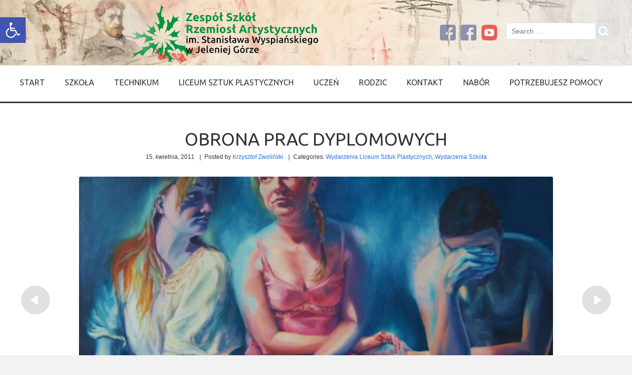

--- FILE ---
content_type: text/html; charset=UTF-8
request_url: https://zsart.edu.pl/2011/04/15/obrona-prac-dyplomowych/
body_size: 15252
content:
<!doctype html>
<!--[if IE 8]>
<html lang="pl-PL"  class="lang-pl_PL  ie ie8">
<![endif]-->
<!--[if !(IE 7) | !(IE 8)]><!-->
<html lang="pl-PL" class="lang-pl_PL ">
<!--<![endif]-->
<head>
	<meta charset="UTF-8" />
	<meta name="viewport" content="width=device-width" />
	<link rel="profile" href="http://gmpg.org/xfn/11" />
	<link rel="pingback" href="https://zsart.edu.pl/xmlrpc.php" />
		<link href="http://zsart.edu.pl/wp-content/uploads/2013/11/favicon.png" rel="icon" type="image/x-icon" />

			<title>Obrona prac dyplomowych | </title>

	

<meta name='robots' content='max-image-preview:large' />
<link rel='dns-prefetch' href='//fonts.googleapis.com' />
<link rel="alternate" type="application/rss+xml" title=" &raquo; Kanał z wpisami" href="https://zsart.edu.pl/feed/" />
<link rel="alternate" type="application/rss+xml" title=" &raquo; Kanał z komentarzami" href="https://zsart.edu.pl/comments/feed/" />
<script type="text/javascript">
/* <![CDATA[ */
window._wpemojiSettings = {"baseUrl":"https:\/\/s.w.org\/images\/core\/emoji\/15.0.3\/72x72\/","ext":".png","svgUrl":"https:\/\/s.w.org\/images\/core\/emoji\/15.0.3\/svg\/","svgExt":".svg","source":{"concatemoji":"https:\/\/zsart.edu.pl\/wp-includes\/js\/wp-emoji-release.min.js?ver=6.5.7"}};
/*! This file is auto-generated */
!function(i,n){var o,s,e;function c(e){try{var t={supportTests:e,timestamp:(new Date).valueOf()};sessionStorage.setItem(o,JSON.stringify(t))}catch(e){}}function p(e,t,n){e.clearRect(0,0,e.canvas.width,e.canvas.height),e.fillText(t,0,0);var t=new Uint32Array(e.getImageData(0,0,e.canvas.width,e.canvas.height).data),r=(e.clearRect(0,0,e.canvas.width,e.canvas.height),e.fillText(n,0,0),new Uint32Array(e.getImageData(0,0,e.canvas.width,e.canvas.height).data));return t.every(function(e,t){return e===r[t]})}function u(e,t,n){switch(t){case"flag":return n(e,"\ud83c\udff3\ufe0f\u200d\u26a7\ufe0f","\ud83c\udff3\ufe0f\u200b\u26a7\ufe0f")?!1:!n(e,"\ud83c\uddfa\ud83c\uddf3","\ud83c\uddfa\u200b\ud83c\uddf3")&&!n(e,"\ud83c\udff4\udb40\udc67\udb40\udc62\udb40\udc65\udb40\udc6e\udb40\udc67\udb40\udc7f","\ud83c\udff4\u200b\udb40\udc67\u200b\udb40\udc62\u200b\udb40\udc65\u200b\udb40\udc6e\u200b\udb40\udc67\u200b\udb40\udc7f");case"emoji":return!n(e,"\ud83d\udc26\u200d\u2b1b","\ud83d\udc26\u200b\u2b1b")}return!1}function f(e,t,n){var r="undefined"!=typeof WorkerGlobalScope&&self instanceof WorkerGlobalScope?new OffscreenCanvas(300,150):i.createElement("canvas"),a=r.getContext("2d",{willReadFrequently:!0}),o=(a.textBaseline="top",a.font="600 32px Arial",{});return e.forEach(function(e){o[e]=t(a,e,n)}),o}function t(e){var t=i.createElement("script");t.src=e,t.defer=!0,i.head.appendChild(t)}"undefined"!=typeof Promise&&(o="wpEmojiSettingsSupports",s=["flag","emoji"],n.supports={everything:!0,everythingExceptFlag:!0},e=new Promise(function(e){i.addEventListener("DOMContentLoaded",e,{once:!0})}),new Promise(function(t){var n=function(){try{var e=JSON.parse(sessionStorage.getItem(o));if("object"==typeof e&&"number"==typeof e.timestamp&&(new Date).valueOf()<e.timestamp+604800&&"object"==typeof e.supportTests)return e.supportTests}catch(e){}return null}();if(!n){if("undefined"!=typeof Worker&&"undefined"!=typeof OffscreenCanvas&&"undefined"!=typeof URL&&URL.createObjectURL&&"undefined"!=typeof Blob)try{var e="postMessage("+f.toString()+"("+[JSON.stringify(s),u.toString(),p.toString()].join(",")+"));",r=new Blob([e],{type:"text/javascript"}),a=new Worker(URL.createObjectURL(r),{name:"wpTestEmojiSupports"});return void(a.onmessage=function(e){c(n=e.data),a.terminate(),t(n)})}catch(e){}c(n=f(s,u,p))}t(n)}).then(function(e){for(var t in e)n.supports[t]=e[t],n.supports.everything=n.supports.everything&&n.supports[t],"flag"!==t&&(n.supports.everythingExceptFlag=n.supports.everythingExceptFlag&&n.supports[t]);n.supports.everythingExceptFlag=n.supports.everythingExceptFlag&&!n.supports.flag,n.DOMReady=!1,n.readyCallback=function(){n.DOMReady=!0}}).then(function(){return e}).then(function(){var e;n.supports.everything||(n.readyCallback(),(e=n.source||{}).concatemoji?t(e.concatemoji):e.wpemoji&&e.twemoji&&(t(e.twemoji),t(e.wpemoji)))}))}((window,document),window._wpemojiSettings);
/* ]]> */
</script>
<style id='wp-emoji-styles-inline-css' type='text/css'>

	img.wp-smiley, img.emoji {
		display: inline !important;
		border: none !important;
		box-shadow: none !important;
		height: 1em !important;
		width: 1em !important;
		margin: 0 0.07em !important;
		vertical-align: -0.1em !important;
		background: none !important;
		padding: 0 !important;
	}
</style>
<link rel='stylesheet' id='wp-block-library-css' href='https://zsart.edu.pl/wp-includes/css/dist/block-library/style.min.css?ver=6.5.7' type='text/css' media='all' />
<style id='classic-theme-styles-inline-css' type='text/css'>
/*! This file is auto-generated */
.wp-block-button__link{color:#fff;background-color:#32373c;border-radius:9999px;box-shadow:none;text-decoration:none;padding:calc(.667em + 2px) calc(1.333em + 2px);font-size:1.125em}.wp-block-file__button{background:#32373c;color:#fff;text-decoration:none}
</style>
<style id='global-styles-inline-css' type='text/css'>
body{--wp--preset--color--black: #000000;--wp--preset--color--cyan-bluish-gray: #abb8c3;--wp--preset--color--white: #ffffff;--wp--preset--color--pale-pink: #f78da7;--wp--preset--color--vivid-red: #cf2e2e;--wp--preset--color--luminous-vivid-orange: #ff6900;--wp--preset--color--luminous-vivid-amber: #fcb900;--wp--preset--color--light-green-cyan: #7bdcb5;--wp--preset--color--vivid-green-cyan: #00d084;--wp--preset--color--pale-cyan-blue: #8ed1fc;--wp--preset--color--vivid-cyan-blue: #0693e3;--wp--preset--color--vivid-purple: #9b51e0;--wp--preset--gradient--vivid-cyan-blue-to-vivid-purple: linear-gradient(135deg,rgba(6,147,227,1) 0%,rgb(155,81,224) 100%);--wp--preset--gradient--light-green-cyan-to-vivid-green-cyan: linear-gradient(135deg,rgb(122,220,180) 0%,rgb(0,208,130) 100%);--wp--preset--gradient--luminous-vivid-amber-to-luminous-vivid-orange: linear-gradient(135deg,rgba(252,185,0,1) 0%,rgba(255,105,0,1) 100%);--wp--preset--gradient--luminous-vivid-orange-to-vivid-red: linear-gradient(135deg,rgba(255,105,0,1) 0%,rgb(207,46,46) 100%);--wp--preset--gradient--very-light-gray-to-cyan-bluish-gray: linear-gradient(135deg,rgb(238,238,238) 0%,rgb(169,184,195) 100%);--wp--preset--gradient--cool-to-warm-spectrum: linear-gradient(135deg,rgb(74,234,220) 0%,rgb(151,120,209) 20%,rgb(207,42,186) 40%,rgb(238,44,130) 60%,rgb(251,105,98) 80%,rgb(254,248,76) 100%);--wp--preset--gradient--blush-light-purple: linear-gradient(135deg,rgb(255,206,236) 0%,rgb(152,150,240) 100%);--wp--preset--gradient--blush-bordeaux: linear-gradient(135deg,rgb(254,205,165) 0%,rgb(254,45,45) 50%,rgb(107,0,62) 100%);--wp--preset--gradient--luminous-dusk: linear-gradient(135deg,rgb(255,203,112) 0%,rgb(199,81,192) 50%,rgb(65,88,208) 100%);--wp--preset--gradient--pale-ocean: linear-gradient(135deg,rgb(255,245,203) 0%,rgb(182,227,212) 50%,rgb(51,167,181) 100%);--wp--preset--gradient--electric-grass: linear-gradient(135deg,rgb(202,248,128) 0%,rgb(113,206,126) 100%);--wp--preset--gradient--midnight: linear-gradient(135deg,rgb(2,3,129) 0%,rgb(40,116,252) 100%);--wp--preset--font-size--small: 13px;--wp--preset--font-size--medium: 20px;--wp--preset--font-size--large: 36px;--wp--preset--font-size--x-large: 42px;--wp--preset--spacing--20: 0.44rem;--wp--preset--spacing--30: 0.67rem;--wp--preset--spacing--40: 1rem;--wp--preset--spacing--50: 1.5rem;--wp--preset--spacing--60: 2.25rem;--wp--preset--spacing--70: 3.38rem;--wp--preset--spacing--80: 5.06rem;--wp--preset--shadow--natural: 6px 6px 9px rgba(0, 0, 0, 0.2);--wp--preset--shadow--deep: 12px 12px 50px rgba(0, 0, 0, 0.4);--wp--preset--shadow--sharp: 6px 6px 0px rgba(0, 0, 0, 0.2);--wp--preset--shadow--outlined: 6px 6px 0px -3px rgba(255, 255, 255, 1), 6px 6px rgba(0, 0, 0, 1);--wp--preset--shadow--crisp: 6px 6px 0px rgba(0, 0, 0, 1);}:where(.is-layout-flex){gap: 0.5em;}:where(.is-layout-grid){gap: 0.5em;}body .is-layout-flex{display: flex;}body .is-layout-flex{flex-wrap: wrap;align-items: center;}body .is-layout-flex > *{margin: 0;}body .is-layout-grid{display: grid;}body .is-layout-grid > *{margin: 0;}:where(.wp-block-columns.is-layout-flex){gap: 2em;}:where(.wp-block-columns.is-layout-grid){gap: 2em;}:where(.wp-block-post-template.is-layout-flex){gap: 1.25em;}:where(.wp-block-post-template.is-layout-grid){gap: 1.25em;}.has-black-color{color: var(--wp--preset--color--black) !important;}.has-cyan-bluish-gray-color{color: var(--wp--preset--color--cyan-bluish-gray) !important;}.has-white-color{color: var(--wp--preset--color--white) !important;}.has-pale-pink-color{color: var(--wp--preset--color--pale-pink) !important;}.has-vivid-red-color{color: var(--wp--preset--color--vivid-red) !important;}.has-luminous-vivid-orange-color{color: var(--wp--preset--color--luminous-vivid-orange) !important;}.has-luminous-vivid-amber-color{color: var(--wp--preset--color--luminous-vivid-amber) !important;}.has-light-green-cyan-color{color: var(--wp--preset--color--light-green-cyan) !important;}.has-vivid-green-cyan-color{color: var(--wp--preset--color--vivid-green-cyan) !important;}.has-pale-cyan-blue-color{color: var(--wp--preset--color--pale-cyan-blue) !important;}.has-vivid-cyan-blue-color{color: var(--wp--preset--color--vivid-cyan-blue) !important;}.has-vivid-purple-color{color: var(--wp--preset--color--vivid-purple) !important;}.has-black-background-color{background-color: var(--wp--preset--color--black) !important;}.has-cyan-bluish-gray-background-color{background-color: var(--wp--preset--color--cyan-bluish-gray) !important;}.has-white-background-color{background-color: var(--wp--preset--color--white) !important;}.has-pale-pink-background-color{background-color: var(--wp--preset--color--pale-pink) !important;}.has-vivid-red-background-color{background-color: var(--wp--preset--color--vivid-red) !important;}.has-luminous-vivid-orange-background-color{background-color: var(--wp--preset--color--luminous-vivid-orange) !important;}.has-luminous-vivid-amber-background-color{background-color: var(--wp--preset--color--luminous-vivid-amber) !important;}.has-light-green-cyan-background-color{background-color: var(--wp--preset--color--light-green-cyan) !important;}.has-vivid-green-cyan-background-color{background-color: var(--wp--preset--color--vivid-green-cyan) !important;}.has-pale-cyan-blue-background-color{background-color: var(--wp--preset--color--pale-cyan-blue) !important;}.has-vivid-cyan-blue-background-color{background-color: var(--wp--preset--color--vivid-cyan-blue) !important;}.has-vivid-purple-background-color{background-color: var(--wp--preset--color--vivid-purple) !important;}.has-black-border-color{border-color: var(--wp--preset--color--black) !important;}.has-cyan-bluish-gray-border-color{border-color: var(--wp--preset--color--cyan-bluish-gray) !important;}.has-white-border-color{border-color: var(--wp--preset--color--white) !important;}.has-pale-pink-border-color{border-color: var(--wp--preset--color--pale-pink) !important;}.has-vivid-red-border-color{border-color: var(--wp--preset--color--vivid-red) !important;}.has-luminous-vivid-orange-border-color{border-color: var(--wp--preset--color--luminous-vivid-orange) !important;}.has-luminous-vivid-amber-border-color{border-color: var(--wp--preset--color--luminous-vivid-amber) !important;}.has-light-green-cyan-border-color{border-color: var(--wp--preset--color--light-green-cyan) !important;}.has-vivid-green-cyan-border-color{border-color: var(--wp--preset--color--vivid-green-cyan) !important;}.has-pale-cyan-blue-border-color{border-color: var(--wp--preset--color--pale-cyan-blue) !important;}.has-vivid-cyan-blue-border-color{border-color: var(--wp--preset--color--vivid-cyan-blue) !important;}.has-vivid-purple-border-color{border-color: var(--wp--preset--color--vivid-purple) !important;}.has-vivid-cyan-blue-to-vivid-purple-gradient-background{background: var(--wp--preset--gradient--vivid-cyan-blue-to-vivid-purple) !important;}.has-light-green-cyan-to-vivid-green-cyan-gradient-background{background: var(--wp--preset--gradient--light-green-cyan-to-vivid-green-cyan) !important;}.has-luminous-vivid-amber-to-luminous-vivid-orange-gradient-background{background: var(--wp--preset--gradient--luminous-vivid-amber-to-luminous-vivid-orange) !important;}.has-luminous-vivid-orange-to-vivid-red-gradient-background{background: var(--wp--preset--gradient--luminous-vivid-orange-to-vivid-red) !important;}.has-very-light-gray-to-cyan-bluish-gray-gradient-background{background: var(--wp--preset--gradient--very-light-gray-to-cyan-bluish-gray) !important;}.has-cool-to-warm-spectrum-gradient-background{background: var(--wp--preset--gradient--cool-to-warm-spectrum) !important;}.has-blush-light-purple-gradient-background{background: var(--wp--preset--gradient--blush-light-purple) !important;}.has-blush-bordeaux-gradient-background{background: var(--wp--preset--gradient--blush-bordeaux) !important;}.has-luminous-dusk-gradient-background{background: var(--wp--preset--gradient--luminous-dusk) !important;}.has-pale-ocean-gradient-background{background: var(--wp--preset--gradient--pale-ocean) !important;}.has-electric-grass-gradient-background{background: var(--wp--preset--gradient--electric-grass) !important;}.has-midnight-gradient-background{background: var(--wp--preset--gradient--midnight) !important;}.has-small-font-size{font-size: var(--wp--preset--font-size--small) !important;}.has-medium-font-size{font-size: var(--wp--preset--font-size--medium) !important;}.has-large-font-size{font-size: var(--wp--preset--font-size--large) !important;}.has-x-large-font-size{font-size: var(--wp--preset--font-size--x-large) !important;}
.wp-block-navigation a:where(:not(.wp-element-button)){color: inherit;}
:where(.wp-block-post-template.is-layout-flex){gap: 1.25em;}:where(.wp-block-post-template.is-layout-grid){gap: 1.25em;}
:where(.wp-block-columns.is-layout-flex){gap: 2em;}:where(.wp-block-columns.is-layout-grid){gap: 2em;}
.wp-block-pullquote{font-size: 1.5em;line-height: 1.6;}
</style>
<link rel='stylesheet' id='rs-plugin-settings-css' href='https://zsart.edu.pl/wp-content/plugins/revslider/public/assets/css/rs6.css?ver=6.2.23' type='text/css' media='all' />
<style id='rs-plugin-settings-inline-css' type='text/css'>
#rs-demo-id {}
</style>
<link rel='stylesheet' id='pojo-a11y-css' href='https://zsart.edu.pl/wp-content/plugins/pojo-accessibility/assets/css/style.min.css?ver=1.0.0' type='text/css' media='all' />
<link rel='stylesheet' id='jquery-colorbox-css' href='https://zsart.edu.pl/wp-content/themes/solitudo/ait-theme/assets/colorbox/colorbox.min.css?ver=1.4.27' type='text/css' media='all' />
<link rel='stylesheet' id='element-placeholder-css' href='https://zsart.edu.pl/wp-content/themes/solitudo/ait-theme/assets/ait/element-placeholder.css?ver=3.0.5' type='text/css' media='all' />
<link rel='stylesheet' id='jquery-selectbox-css' href='https://zsart.edu.pl/wp-content/themes/solitudo/design/css/libs/jquery.selectbox.css?ver=6.5.7' type='text/css' media='all' />
<link rel='stylesheet' id='font-awesome-css' href='https://zsart.edu.pl/wp-content/themes/solitudo/design/css/libs/font-awesome.css?ver=6.5.7' type='text/css' media='all' />
<link rel='stylesheet' id='jquery-ui-css-css' href='https://zsart.edu.pl/wp-content/themes/solitudo/ait-theme/assets/jquery-ui-css/jquery-ui.css?ver=1.8.24' type='text/css' media='all' />
<link rel='stylesheet' id='google-font-mainFont-css' href='//fonts.googleapis.com/css?family=Ubuntu%3A300%2C300italic%2Cregular%2Citalic%2C500%2C500italic%2C700%2C700italic&#038;subset=cyrillic-ext%2Cgreek%2Clatin-ext%2Ccyrillic%2Cgreek-ext%2Clatin&#038;ver=6.5.7' type='text/css' media='all' />
<link rel='stylesheet' id='ait-theme-main-base-style-css' href='https://zsart.edu.pl/wp-content/uploads/cache/solitudo/base-3.0.5.css?ver=1767010302' type='text/css' media='all' />
<link rel='stylesheet' id='ait-theme-main-style-css' href='https://zsart.edu.pl/wp-content/uploads/cache/solitudo/style-3.0.5.css?ver=1767010302' type='text/css' media='all' />
<style id='ait-theme-main-style-inline-css' type='text/css'>
#elm-content-4-main{background-repeat:repeat;background-attachment:scroll;background-position:top center;}.elm-content-4{clear:both;}#elm-rule-7-main{background-repeat:;background-attachment:;background-position:;}#elm-rule-7-main{padding-top:px;padding-bottom:px;}#elm-rule-7-main .rule-line .rule-separator{border-color:;}#elm-rule-7-main .rule-boldline .rule-separator{border-color:;}#elm-rule-7-main .rule-dashed .rule-separator{background-color:;}#elm-rule-7-main .rule-shadow .rule-separator{background-color:;}.elm-rule-7{clear:both;}#elm-comments-5-main{background-repeat:repeat;background-attachment:scroll;background-position:top center;}.elm-comments-5{clear:both;}
</style>
<link rel='stylesheet' id='ait-preloading-effects-css' href='https://zsart.edu.pl/wp-content/uploads/cache/solitudo/preloading-3.0.5.css?ver=1767010302' type='text/css' media='all' />
<link rel='stylesheet' id='ait-typography-style-css' href='https://zsart.edu.pl/wp-content/uploads/cache/solitudo/typography-3.0.5-pl_PL.css?ver=1767010302' type='text/css' media='all' />
<style id='ait-typography-style-inline-css' type='text/css'>
	.sticky-menu  /* sticky menu */

		{
			.site-logo 				{ position: absolute; top: 0px; text-align: left;}
			.site-description,
			.site-search,
			.site-tools .social-icons	{ display: none; }
			.main-nav					{ width: 100%; position: relative; margin-top: 13px; }

			.nav-menu-main              { float: none; padding-left: 0px; }
		}
}
</style>
<script type="text/javascript" src="https://zsart.edu.pl/wp-includes/js/jquery/jquery.min.js?ver=3.7.1" id="jquery-core-js"></script>
<script type="text/javascript" src="https://zsart.edu.pl/wp-includes/js/jquery/jquery-migrate.min.js?ver=3.4.1" id="jquery-migrate-js"></script>
<script type="text/javascript" src="https://zsart.edu.pl/wp-content/plugins/revslider/public/assets/js/rbtools.min.js?ver=6.2.23" id="tp-tools-js"></script>
<script type="text/javascript" src="https://zsart.edu.pl/wp-content/plugins/revslider/public/assets/js/rs6.min.js?ver=6.2.23" id="revmin-js"></script>
<link rel="https://api.w.org/" href="https://zsart.edu.pl/wp-json/" /><link rel="alternate" type="application/json" href="https://zsart.edu.pl/wp-json/wp/v2/posts/6165" /><link rel="EditURI" type="application/rsd+xml" title="RSD" href="https://zsart.edu.pl/xmlrpc.php?rsd" />
<meta name="generator" content="WordPress 6.5.7" />
<link rel="canonical" href="https://zsart.edu.pl/2011/04/15/obrona-prac-dyplomowych/" />
<link rel='shortlink' href='https://zsart.edu.pl/?p=6165' />
<link rel="alternate" type="application/json+oembed" href="https://zsart.edu.pl/wp-json/oembed/1.0/embed?url=https%3A%2F%2Fzsart.edu.pl%2F2011%2F04%2F15%2Fobrona-prac-dyplomowych%2F" />
<link rel="alternate" type="text/xml+oembed" href="https://zsart.edu.pl/wp-json/oembed/1.0/embed?url=https%3A%2F%2Fzsart.edu.pl%2F2011%2F04%2F15%2Fobrona-prac-dyplomowych%2F&#038;format=xml" />
<style type="text/css">.recentcomments a{display:inline !important;padding:0 !important;margin:0 !important;}</style><style type="text/css">
#pojo-a11y-toolbar .pojo-a11y-toolbar-toggle a{ background-color: #4054b2;	color: #ffffff;}
#pojo-a11y-toolbar .pojo-a11y-toolbar-overlay, #pojo-a11y-toolbar .pojo-a11y-toolbar-overlay ul.pojo-a11y-toolbar-items.pojo-a11y-links{ border-color: #4054b2;}
body.pojo-a11y-focusable a:focus{ outline-style: solid !important;	outline-width: 1px !important;	outline-color: #FF0000 !important;}
#pojo-a11y-toolbar{ top: 35px !important;}
#pojo-a11y-toolbar .pojo-a11y-toolbar-overlay{ background-color: #ffffff;}
#pojo-a11y-toolbar .pojo-a11y-toolbar-overlay ul.pojo-a11y-toolbar-items li.pojo-a11y-toolbar-item a, #pojo-a11y-toolbar .pojo-a11y-toolbar-overlay p.pojo-a11y-toolbar-title{ color: #333333;}
#pojo-a11y-toolbar .pojo-a11y-toolbar-overlay ul.pojo-a11y-toolbar-items li.pojo-a11y-toolbar-item a.active{ background-color: #4054b2;	color: #ffffff;}
@media (max-width: 767px) { #pojo-a11y-toolbar { top: 50px !important; } }</style>		<script type="text/javascript">
			var AitSettings = {"home":{"url":"https:\/\/zsart.edu.pl"},"ajax":{"url":"https:\/\/zsart.edu.pl\/wp-admin\/admin-ajax.php","actions":[]},"paths":{"theme":"https:\/\/zsart.edu.pl\/wp-content\/themes\/solitudo","css":"https:\/\/zsart.edu.pl\/wp-content\/themes\/solitudo\/design\/css","js":"https:\/\/zsart.edu.pl\/wp-content\/themes\/solitudo\/design\/js","img":"https:\/\/zsart.edu.pl\/wp-content\/themes\/solitudo\/design\/img"},"l10n":{"datetimes":{"dateFormat":"dd\/mm\/yy","startOfWeek":"1"}}}		</script>
		<meta name="generator" content="Powered by Slider Revolution 6.2.23 - responsive, Mobile-Friendly Slider Plugin for WordPress with comfortable drag and drop interface." />
<link rel="icon" href="https://zsart.edu.pl/wp-content/uploads/2024/04/cropped-logo-rzemiosl-32x32.jpg" sizes="32x32" />
<link rel="icon" href="https://zsart.edu.pl/wp-content/uploads/2024/04/cropped-logo-rzemiosl-192x192.jpg" sizes="192x192" />
<link rel="apple-touch-icon" href="https://zsart.edu.pl/wp-content/uploads/2024/04/cropped-logo-rzemiosl-180x180.jpg" />
<meta name="msapplication-TileImage" content="https://zsart.edu.pl/wp-content/uploads/2024/04/cropped-logo-rzemiosl-270x270.jpg" />
<script type="text/javascript">function setREVStartSize(e){
			//window.requestAnimationFrame(function() {				 
				window.RSIW = window.RSIW===undefined ? window.innerWidth : window.RSIW;	
				window.RSIH = window.RSIH===undefined ? window.innerHeight : window.RSIH;	
				try {								
					var pw = document.getElementById(e.c).parentNode.offsetWidth,
						newh;
					pw = pw===0 || isNaN(pw) ? window.RSIW : pw;
					e.tabw = e.tabw===undefined ? 0 : parseInt(e.tabw);
					e.thumbw = e.thumbw===undefined ? 0 : parseInt(e.thumbw);
					e.tabh = e.tabh===undefined ? 0 : parseInt(e.tabh);
					e.thumbh = e.thumbh===undefined ? 0 : parseInt(e.thumbh);
					e.tabhide = e.tabhide===undefined ? 0 : parseInt(e.tabhide);
					e.thumbhide = e.thumbhide===undefined ? 0 : parseInt(e.thumbhide);
					e.mh = e.mh===undefined || e.mh=="" || e.mh==="auto" ? 0 : parseInt(e.mh,0);		
					if(e.layout==="fullscreen" || e.l==="fullscreen") 						
						newh = Math.max(e.mh,window.RSIH);					
					else{					
						e.gw = Array.isArray(e.gw) ? e.gw : [e.gw];
						for (var i in e.rl) if (e.gw[i]===undefined || e.gw[i]===0) e.gw[i] = e.gw[i-1];					
						e.gh = e.el===undefined || e.el==="" || (Array.isArray(e.el) && e.el.length==0)? e.gh : e.el;
						e.gh = Array.isArray(e.gh) ? e.gh : [e.gh];
						for (var i in e.rl) if (e.gh[i]===undefined || e.gh[i]===0) e.gh[i] = e.gh[i-1];
											
						var nl = new Array(e.rl.length),
							ix = 0,						
							sl;					
						e.tabw = e.tabhide>=pw ? 0 : e.tabw;
						e.thumbw = e.thumbhide>=pw ? 0 : e.thumbw;
						e.tabh = e.tabhide>=pw ? 0 : e.tabh;
						e.thumbh = e.thumbhide>=pw ? 0 : e.thumbh;					
						for (var i in e.rl) nl[i] = e.rl[i]<window.RSIW ? 0 : e.rl[i];
						sl = nl[0];									
						for (var i in nl) if (sl>nl[i] && nl[i]>0) { sl = nl[i]; ix=i;}															
						var m = pw>(e.gw[ix]+e.tabw+e.thumbw) ? 1 : (pw-(e.tabw+e.thumbw)) / (e.gw[ix]);					
						newh =  (e.gh[ix] * m) + (e.tabh + e.thumbh);
					}				
					if(window.rs_init_css===undefined) window.rs_init_css = document.head.appendChild(document.createElement("style"));					
					document.getElementById(e.c).height = newh+"px";
					window.rs_init_css.innerHTML += "#"+e.c+"_wrapper { height: "+newh+"px }";				
				} catch(e){
					console.log("Failure at Presize of Slider:" + e)
				}					   
			//});
		  };</script>

	
</head>

<body class="post-template-default single single-post postid-6165 single-format-standard element-sidebars-boundary-start element-content element-sidebars-boundary-end element-rule element-comments element-page-title element-seo right-sidebar layout-wide preloading-enabled sticky-menu-enabled header-three">

	<div id="page" class="hfeed page-container">

			<header id="masthead" class="site-header" role="banner" data-type="three">


				<div class="header-container grid-main">
					<div class="site-logo">
						<h1 class="site-title"><a href="https://zsart.edu.pl/" title="" rel="home"></a></h1> 
 
						<div class="table">
							<div class="site-desc-wrap">
								<p class="site-description"></p>
							</div>
						</div>
					</div>

					<div class="site-search">
<form role="search" method="get" class="search-form" action="https://zsart.edu.pl/">
	<div>
		<label>
			<span class="screen-reader-text">Search for:</span>
			<input type="text" class="search-field" placeholder="Search &hellip;" value="" name="s" title="Search for:" />
		</label>
		<input type="submit" class="search-submit" value="Search" />
	</div>
</form>
					</div>

					<div class="site-tools">
<div class="social-icons">
	<ul><!--
			--><li>
				<a href="https://www.facebook.com/ZespolSzkolRzemioslArt" target="_blank">
					<img src="http://zsart.edu.pl/wp-content/uploads/2025/01/facebook-1.png" class="s-icon s-icon-light" alt="icon" />
					<img src="http://zsart.edu.pl/wp-content/uploads/2025/01/facebook-1.png" class="s-icon s-icon-dark" alt="icon" />
					<span class="s-title">Facebook</span>
				</a>
			</li><!--
			--><li>
				<a href="https://www.facebook.com/Liceum-Plastyczne-w-Jeleniej-Górze-306969799362275" target="_blank">
					<img src="http://zsart.edu.pl/wp-content/uploads/2025/01/facebook-1.png" class="s-icon s-icon-light" alt="icon" />
					<img src="http://zsart.edu.pl/wp-content/uploads/2025/01/facebook-1.png" class="s-icon s-icon-dark" alt="icon" />
					<span class="s-title">Facebook - Liceum Plastyczne</span>
				</a>
			</li><!--
			--><li>
				<a href="https://www.youtube.com/channel/UC8skPJ4Qy26DwlJ8bGQF0Xw" target="_blank">
					<img src="http://zsart.edu.pl/wp-content/uploads/2025/01/youtube-1.png" class="s-icon s-icon-light" alt="icon" />
					<img src="http://zsart.edu.pl/wp-content/uploads/2025/01/youtube-1.png" class="s-icon s-icon-dark" alt="icon" />
					<span class="s-title">Youtube</span>
				</a>
			</li><!--
	--></ul>
</div>
					</div>
				</div>

				<div class="site-wrap">
					<div class="grid-main">
						<div class="menu-container">
							<nav class="main-nav" role="navigation">
								<div class="main-nav-wrap">
									<h3 class="menu-toggle">Menu</h3>
<div class="nav-menu-container nav-menu-main megaWrapper"><ul id="menu-main-menu" class="ait-megamenu"><li id="menu-item-134" class="menu-item menu-item-type-post_type menu-item-object-page menu-item-home"><a href="https://zsart.edu.pl/">Start</a></li>
<li id="menu-item-2976" class="menu-item menu-item-type-custom menu-item-object-custom menu-item-has-children"><a href="#">SZKOŁA</a>
<ul class="sub-menu">
	<li id="menu-item-4029" class="menu-item menu-item-type-post_type menu-item-object-page"><a href="https://zsart.edu.pl/aktualnosci/">Aktualności</a></li>
	<li id="menu-item-3073" class="menu-item menu-item-type-post_type menu-item-object-page"><a href="https://zsart.edu.pl/historia/">Historia</a></li>
	<li id="menu-item-3510" class="menu-item menu-item-type-post_type menu-item-object-page"><a href="https://zsart.edu.pl/informacje-3/">Informacje</a></li>
	<li id="menu-item-12638" class="menu-item menu-item-type-post_type menu-item-object-post"><a href="https://zsart.edu.pl/2021/03/29/raporty/">Raporty</a></li>
	<li id="menu-item-9057" class="menu-item menu-item-type-post_type menu-item-object-post"><a href="https://zsart.edu.pl/2019/02/11/nasze-statuetki/">Statuetki</a></li>
	<li id="menu-item-9637" class="menu-item menu-item-type-post_type menu-item-object-page"><a href="https://zsart.edu.pl/dyplomy-i-podziekowania/">Dyplomy i podziękowania</a></li>
	<li id="menu-item-12917" class="menu-item menu-item-type-post_type menu-item-object-page menu-item-has-children"><a href="https://zsart.edu.pl/dokumenty/">Dokumenty</a>
	<ul class="sub-menu">
		<li id="menu-item-14833" class="menu-item menu-item-type-post_type menu-item-object-page"><a href="https://zsart.edu.pl/dokumenty/aneks-do-umowy-zfss/">Aneks do umowy ZFŚS</a></li>
		<li id="menu-item-13045" class="menu-item menu-item-type-custom menu-item-object-custom"><a href="http://zsart.edu.pl/wp-content/uploads/2022/09/2022-statut-ZSRzA_29_08_22.pdf">Statut Zespołu Szkół</a></li>
		<li id="menu-item-13290" class="menu-item menu-item-type-custom menu-item-object-custom"><a href="http://zsart.edu.pl/wp-content/uploads/2022/05/Statut-technikum-ZSART-13.05.2022.pdf">Statut Technikum</a></li>
		<li id="menu-item-13291" class="menu-item menu-item-type-custom menu-item-object-custom"><a href="http://zsart.edu.pl/wp-content/uploads/2022/05/Statut-liceum-sztuk-plastycznych-ZSART-13.05.2022.pdf">Statut Liceum</a></li>
		<li id="menu-item-9034" class="menu-item menu-item-type-post_type menu-item-object-page"><a href="https://zsart.edu.pl/terminarze/">Terminarze</a></li>
		<li id="menu-item-12925" class="menu-item menu-item-type-custom menu-item-object-custom"><a href="http://zsart.edu.pl/wp-content/uploads/2021/08/wytycznemeinmzigiswrzesien2021.pdf">Wytyczne MEiN, MZ i GIS</a></li>
		<li id="menu-item-12926" class="menu-item menu-item-type-custom menu-item-object-custom"><a href="http://zsart.edu.pl/wp-content/uploads/2021/08/procedura-wf.pdf">Procedura zwalniania z wf</a></li>
		<li id="menu-item-15021" class="menu-item menu-item-type-post_type menu-item-object-page"><a href="https://zsart.edu.pl/dokumenty/inne-dokumenty/">Inne Pisma</a></li>
	</ul>
</li>
	<li id="menu-item-8072" class="menu-item menu-item-type-post_type menu-item-object-page"><a href="https://zsart.edu.pl/rodo/">Ochrona danych osobowych</a></li>
	<li id="menu-item-8160" class="menu-item menu-item-type-post_type menu-item-object-post"><a href="https://zsart.edu.pl/2018/06/20/dobry-start/">Dobry start</a></li>
	<li id="menu-item-3111" class="menu-item menu-item-type-post_type menu-item-object-page"><a href="https://zsart.edu.pl/grono-nauczycielskie/">Grono nauczycielskie</a></li>
	<li id="menu-item-3110" class="menu-item menu-item-type-post_type menu-item-object-page"><a href="https://zsart.edu.pl/pedagog/">Pedagog</a></li>
	<li id="menu-item-13515" class="menu-item menu-item-type-post_type menu-item-object-page"><a href="https://zsart.edu.pl/psycholog/">Psycholog</a></li>
	<li id="menu-item-3109" class="menu-item menu-item-type-post_type menu-item-object-page"><a href="https://zsart.edu.pl/biblioteka/">Biblioteka</a></li>
	<li id="menu-item-3108" class="menu-item menu-item-type-post_type menu-item-object-page"><a href="https://zsart.edu.pl/samorzad-uczniowski/">Samorząd Uczniowski</a></li>
	<li id="menu-item-12837" class="menu-item menu-item-type-post_type menu-item-object-page"><a href="https://zsart.edu.pl/przyjaciel-szkoly/">Przyjaciel szkoły</a></li>
	<li id="menu-item-11833" class="menu-item menu-item-type-custom menu-item-object-custom menu-item-has-children"><a href="#spomnieniaogimnazjum">Wspomnienia o gimnazjum</a>
	<ul class="sub-menu">
		<li id="menu-item-11834" class="menu-item menu-item-type-post_type menu-item-object-page"><a href="https://zsart.edu.pl/wydarzenia-gimnazjum/">Wydarzenia Gimnazjum</a></li>
		<li id="menu-item-11836" class="menu-item menu-item-type-post_type menu-item-object-page"><a href="https://zsart.edu.pl/galeria-2/">Galeria</a></li>
	</ul>
</li>
</ul>
</li>
<li id="menu-item-11838" class="menu-item menu-item-type-custom menu-item-object-custom menu-item-has-children"><a href="#technikum">Technikum</a>
<ul class="sub-menu">
	<li id="menu-item-12599" class="menu-item menu-item-type-post_type menu-item-object-page"><a href="https://zsart.edu.pl/wydarzenia-technikum/">Wydarzenia technikum</a></li>
	<li id="menu-item-11841" class="menu-item menu-item-type-post_type menu-item-object-page"><a href="https://zsart.edu.pl/kierunki/">Kierunki</a></li>
	<li id="menu-item-11851" class="menu-item menu-item-type-post_type menu-item-object-page"><a href="https://zsart.edu.pl/rekrutacja/">Rekrutacja</a></li>
	<li id="menu-item-11846" class="menu-item menu-item-type-post_type menu-item-object-page"><a href="https://zsart.edu.pl/galeria/">Galeria</a></li>
	<li id="menu-item-14838" class="menu-item menu-item-type-post_type menu-item-object-page"><a href="https://zsart.edu.pl/erasmus-i-fers/">ERASMUS i FERS</a></li>
</ul>
</li>
<li id="menu-item-11847" class="menu-item menu-item-type-custom menu-item-object-custom menu-item-has-children"><a href="#liceumsztukplastycznych">Liceum Sztuk Plastycznych</a>
<ul class="sub-menu">
	<li id="menu-item-12598" class="menu-item menu-item-type-post_type menu-item-object-page"><a href="https://zsart.edu.pl/wydarzenia-liceum/">Wydarzenia Liceum Sztuk Plastycznych</a></li>
	<li id="menu-item-11850" class="menu-item menu-item-type-post_type menu-item-object-page"><a href="https://zsart.edu.pl/specjalnosci-specjalizacje/">Specjalizacje</a></li>
	<li id="menu-item-11845" class="menu-item menu-item-type-post_type menu-item-object-page"><a href="https://zsart.edu.pl/rekrutacja-2/">Rekrutacja</a></li>
	<li id="menu-item-11853" class="menu-item menu-item-type-post_type menu-item-object-page"><a href="https://zsart.edu.pl/wystawy/">Wystawy Liceum</a></li>
	<li id="menu-item-11854" class="menu-item menu-item-type-post_type menu-item-object-page"><a href="https://zsart.edu.pl/galeria-3/">Galeria</a></li>
	<li id="menu-item-14221" class="menu-item menu-item-type-post_type menu-item-object-page"><a href="https://zsart.edu.pl/jelonki/">Jelonki</a></li>
	<li id="menu-item-14259" class="menu-item menu-item-type-post_type menu-item-object-page"><a href="https://zsart.edu.pl/erasmus/">Erasmus</a></li>
</ul>
</li>
<li id="menu-item-11857" class="menu-item menu-item-type-custom menu-item-object-custom menu-item-has-children"><a href="#uczen">Uczeń</a>
<ul class="sub-menu">
	<li id="menu-item-11860" class="menu-item menu-item-type-custom menu-item-object-custom"><a href="https://uonetplus-dziennik.vulcan.net.pl/jeleniagora/003855/">E-Dziennik</a></li>
	<li id="menu-item-11861" class="menu-item menu-item-type-post_type menu-item-object-page"><a href="https://zsart.edu.pl/podreczniki/">Podręczniki</a></li>
	<li id="menu-item-11863" class="menu-item menu-item-type-post_type menu-item-object-page"><a href="https://zsart.edu.pl/egzamin-maturalny/">Egzamin maturalny</a></li>
	<li id="menu-item-11862" class="menu-item menu-item-type-post_type menu-item-object-page"><a href="https://zsart.edu.pl/egzamin-zawodowy/">Egzamin zawodowy</a></li>
	<li id="menu-item-11864" class="menu-item menu-item-type-post_type menu-item-object-page"><a href="https://zsart.edu.pl/egzamin-dyplomowy/">Egzamin dyplomowy</a></li>
	<li id="menu-item-12648" class="menu-item menu-item-type-post_type menu-item-object-page"><a href="https://zsart.edu.pl/informacje-z-z-uczelni-wyzszych/">Informacje z z uczelni wyższych</a></li>
	<li id="menu-item-12941" class="menu-item menu-item-type-post_type menu-item-object-page"><a href="https://zsart.edu.pl/projekty-dla-uczniow/">Projekty dla uczniów</a></li>
	<li id="menu-item-15190" class="menu-item menu-item-type-post_type menu-item-object-page"><a href="https://zsart.edu.pl/regulamin-korzystania-z-szafek-szkolnych/">Regulamin korzystania z szafek szkolnych</a></li>
</ul>
</li>
<li id="menu-item-11865" class="menu-item menu-item-type-custom menu-item-object-custom menu-item-has-children"><a href="#rodzic">Rodzic</a>
<ul class="sub-menu">
	<li id="menu-item-11868" class="menu-item menu-item-type-post_type menu-item-object-page"><a href="https://zsart.edu.pl/informacje/">Informacje</a></li>
	<li id="menu-item-11869" class="menu-item menu-item-type-custom menu-item-object-custom"><a href="https://uonetplus-dziennik.vulcan.net.pl/jeleniagora/003855/">E-Dziennik</a></li>
	<li id="menu-item-11870" class="menu-item menu-item-type-post_type menu-item-object-page"><a href="https://zsart.edu.pl/rada-rodzicow-2/">Rada Rodziców</a></li>
	<li id="menu-item-11872" class="menu-item menu-item-type-post_type menu-item-object-page"><a href="https://zsart.edu.pl/wychowawcy/">Wychowawcy</a></li>
	<li id="menu-item-14991" class="menu-item menu-item-type-post_type menu-item-object-post"><a href="https://zsart.edu.pl/2024/09/09/ubezpieczenie-2/">Ubezpieczenie</a></li>
	<li id="menu-item-15013" class="menu-item menu-item-type-post_type menu-item-object-page"><a href="https://zsart.edu.pl/opieka-stomatologiczna/">Opieka stomatologiczna</a></li>
	<li id="menu-item-13834" class="menu-item menu-item-type-post_type menu-item-object-page"><a href="https://zsart.edu.pl/wymagania-edukacyjne/">Wymagania edukacyjne</a></li>
</ul>
</li>
<li id="menu-item-11832" class="menu-item menu-item-type-post_type menu-item-object-page"><a href="https://zsart.edu.pl/contact-fullwidth-map/">Kontakt</a></li>
<li id="menu-item-14783" class="menu-item menu-item-type-custom menu-item-object-custom"><a href="https://dolnoslaskie.edu.com.pl/kandydat/app/index.xhtml">Nabór</a></li>
<li id="menu-item-15179" class="menu-item menu-item-type-post_type menu-item-object-page"><a href="https://zsart.edu.pl/potrzebujesz-pomocy/">Potrzebujesz pomocy</a></li>
</ul></div>								</div>
							</nav>

						<div class="site-tools-wrap">
						</div>

						</div>

					</div>
				</div>

			</header><!-- #masthead -->

        <div class="sticky-menu menu-container" >
			<div class="grid-main">
				<div class="site-logo">
					<div class="site-title"><a href="https://zsart.edu.pl/" title="" rel="home"></a></div>
				</div>
				<nav class="main-nav">
					<!-- wp menu here -->
				</nav>
			</div>
		</div>


<div id="main" class="elements">


<div class="page-title">
	<div class="grid-main">
		<header class="entry-header">






				<div class="thumbnail-present">

					<div class="entry-title post-title">

						<div class="entry-title-wrap">

							<h1>Obrona prac dyplomowych</h1>


							<div class="entry-data">
								<span class="page-title-data">		<span class="entry-date-post">
				<time class="date" datetime="2011-04-15T14:52:22+02:00">
						15. kwietnia, 2011
				</time>
		</span>


</span>

									|<span class="page-title-data"><span class="author vcard">

	Posted by 		<span class="auth-links">
			<a class="url fn n" href="https://zsart.edu.pl/author/krzysztof/" title="View all posts by Krzysztof Zwoliński" rel="author">Krzysztof Zwoliński</a>
		</span>


</span></span>

									|<span class="page-title-data"><span class="categories">

	<span class="cat-head">Categories:</span>
	<span class="cat-links"><a href="https://zsart.edu.pl/category/wydarzenia-liceum-plastyczne/">Wydarzenia Liceum Sztuk Plastycznych</a>, <a href="https://zsart.edu.pl/category/wydarzenia-szkola-pl/">Wydarzenia Szkoła</a></span>

</span></span>
							</div>

						</div><!-- /.entry-title-wrap -->
					</div><!-- /.entry-title -->


					<div class="entry-thumbnail">




	<nav class="nav-single pagination-above" role="navigation">
			
			<span class="nav-previous"><a href="https://zsart.edu.pl/2011/03/21/witamy-wiosne-w-cieplicach/" rel="prev"><span class="meta-nav"><!-- --></span><span class="nav-text">Previous</span></a></span>


			<div class="entry-thumbnail">
					<div class="entry-thumbnail-wrap">
						<a href="https://zsart.edu.pl/wp-content/uploads/2018/01/Agnieszka-Rzońca-aneks-2011.jpg" class="thumb-link">
							<span class="entry-thumbnail-icon">
								<img src="https://zsart.edu.pl/wp-content/uploads/cache/images/2026/01/Agnieszka-Rzońca-aneks-2011/Agnieszka-Rzońca-aneks-2011-2879123971.jpg" alt="Entry Thumbnail" />
							</span>
						</a>
					</div>
			</div>

			
			<span class="nav-next"><a href="https://zsart.edu.pl/2011/05/08/targi-rzemiosla/" rel="next"><span class="meta-nav"><!-- --></span><span class="nav-text">Next</span></a></span>
	</nav>



					</div>
				</div>





		</header><!-- /.entry-header -->
	</div>
</div>



	<div class="main-sections">


		<div class="elements-with-sidebar">
			<div class="elements-sidebar-wrap">
				<div class="elements-area">


				<section id="elm-content-4-main" class="elm-main elm-content-main ">

					<div class="elm-wrapper elm-content-wrapper">

<div id="primary" class="content-area">
	<div id="content" class="content-wrap" role="main">





				<article  id="post-6165"  class="content-block">
			<div class="entry-content updated">
				<p>15 kwietnia 2011 r. odbyła się prezentacja i obrona prac dyplomowych – specjalizacja artystyczna: szkło artystyczne i witraż. 18 kwietnia 2011 r. odbyła się prezentacja i obrona prac dyplomowych – specjalizacja artystyczna: snycerstwo.</p>

			<div>
			<style type='text/css'>
				#gallery-1 {
					margin: auto;
				}
				#gallery-1 .gallery-item {
					float: left;
					margin-top: 10px;
					text-align: center;
					width: 25%;
				}
				#gallery-1 img {
					border: 2px solid #cfcfcf;
				}
				#gallery-1 .gallery-caption {
					margin-left: 0;
				}
				/* see gallery_shortcode() in wp-includes/media.php */
			</style></div>
		<div id='gallery-1' class='gallery galleryid-6165 gallery-columns-4 gallery-size-thumbnail'><div class="gallery-inner-wrapper"><dl class='gallery-item'>
				<dt class='gallery-icon landscape'>
					<a href='https://zsart.edu.pl/wp-content/uploads/2018/01/SAM_5372.jpg'><img decoding="async" width="150" height="150" src="https://zsart.edu.pl/wp-content/uploads/2018/01/SAM_5372-150x150.jpg" class="attachment-thumbnail size-thumbnail" alt="" /></a>
				</dt><dd></dd></dl><dl class='gallery-item'>
				<dt class='gallery-icon landscape'>
					<a href='https://zsart.edu.pl/wp-content/uploads/2018/01/Agnieszka-Rzońca-aneks-2011.jpg'><img decoding="async" width="150" height="150" src="https://zsart.edu.pl/wp-content/uploads/2018/01/Agnieszka-Rzońca-aneks-2011-150x150.jpg" class="attachment-thumbnail size-thumbnail" alt="" /></a>
				</dt><dd></dd></dl><dl class='gallery-item'>
				<dt class='gallery-icon portrait'>
					<a href='https://zsart.edu.pl/wp-content/uploads/2018/01/IMG_0868.jpg'><img decoding="async" width="150" height="150" src="https://zsart.edu.pl/wp-content/uploads/2018/01/IMG_0868-150x150.jpg" class="attachment-thumbnail size-thumbnail" alt="" /></a>
				</dt><dd></dd></dl><dl class='gallery-item'>
				<dt class='gallery-icon portrait'>
					<a href='https://zsart.edu.pl/wp-content/uploads/2018/01/SAM_5360.jpg'><img loading="lazy" decoding="async" width="150" height="150" src="https://zsart.edu.pl/wp-content/uploads/2018/01/SAM_5360-150x150.jpg" class="attachment-thumbnail size-thumbnail" alt="" /></a>
				</dt><dd></dd></dl><br style="clear: both" /><dl class='gallery-item'>
				<dt class='gallery-icon portrait'>
					<a href='https://zsart.edu.pl/wp-content/uploads/2018/01/SAM_5363.jpg'><img loading="lazy" decoding="async" width="150" height="150" src="https://zsart.edu.pl/wp-content/uploads/2018/01/SAM_5363-150x150.jpg" class="attachment-thumbnail size-thumbnail" alt="" /></a>
				</dt><dd></dd></dl><dl class='gallery-item'>
				<dt class='gallery-icon portrait'>
					<a href='https://zsart.edu.pl/wp-content/uploads/2018/01/SAM_5367.jpg'><img loading="lazy" decoding="async" width="150" height="150" src="https://zsart.edu.pl/wp-content/uploads/2018/01/SAM_5367-150x150.jpg" class="attachment-thumbnail size-thumbnail" alt="" /></a>
				</dt><dd></dd></dl>
				<br style='clear: both;' />
			</div></div>


				
			</div><!-- .entry-content -->

			<footer class="entry-footer">
			</footer><!-- .entry-footer -->
		</article>


	</div><!-- #content -->
</div><!-- #primary -->

<script id="elm-content-4-script">
jQuery(window).load(function(){
		if(!isResponsive(1024)){
			jQuery("#elm-content-4-main").find('img').each(function(){
				if(jQuery(this).parent().closest('div').hasClass('wp-caption')){
					jQuery(this).waypoint(function(){
						jQuery(this).parent().closest('div').addClass('load-finished');
					}, { triggerOnce: true, offset: "110%" });
				} else {
					jQuery(this).waypoint(function(){
						jQuery(this).addClass('load-finished');
					}, { triggerOnce: true, offset: "110%" });
				}
			});
			jQuery("#elm-content-4-main").waypoint(function(){
				jQuery(this).addClass('load-finished');
			}, { triggerOnce: true, offset: "110%" });
		} else {
			jQuery("#elm-content-4-main").find('img').each(function(){
				if(jQuery(this).parent().closest('div').hasClass('wp-caption')){
					jQuery(this).parent().closest('div').addClass('load-finished');
				} else {
					jQuery(this).addClass('load-finished');
				}
			});
			jQuery("#elm-content-4-main").addClass('load-finished');
		}
});
</script>
					</div><!-- .elm-wrapper -->

				</section>


				</div><!-- .elements-area -->
<div id="secondary-right" class="sidebar-right-area" role="complementary">
<div id="text-9" class="widget-container widget_text"><div class="widget"><div class="widget-title"><!-- no widget title --></div><div class="widget-content">			<div class="textwidget"><h1>Zapraszamy do Rzemiosł!!</h1>
<p><iframe loading="lazy" title="Poznajcie kierunki kształcenia w naszej szkole" src="https://www.youtube.com/embed/G_SugXBwfyQ?feature=oembed" frameborder="0" allow="accelerometer; autoplay; clipboard-write; encrypted-media; gyroscope; picture-in-picture" allowfullscreen></iframe></p>
</div>
		</div></div></div><div id="ait-social-4" class="widget-container widget_social"><div class="widget"><div class="widget-title"><!-- no widget title --></div><div class="widget-content"><ul><!----><li><a href="https://www.facebook.com/ZespolSzkolRzemioslArt" target = "_blank"><img src="http://zsart.edu.pl/wp-content/uploads/2025/01/facebook-1.png" class="s-icon s-icon-light" alt="icon"><img src="http://zsart.edu.pl/wp-content/uploads/2025/01/facebook-1.png" class="s-icon s-icon-dark" alt="icon"><span class="s-title">Facebook</span></a></li><!----><li><a href="https://www.facebook.com/Liceum-Plastyczne-w-Jeleniej-Górze-306969799362275" target = "_blank"><img src="http://zsart.edu.pl/wp-content/uploads/2025/01/facebook-1.png" class="s-icon s-icon-light" alt="icon"><img src="http://zsart.edu.pl/wp-content/uploads/2025/01/facebook-1.png" class="s-icon s-icon-dark" alt="icon"><span class="s-title">Facebook - Liceum Plastyczne</span></a></li><!----><li><a href="https://www.youtube.com/channel/UC8skPJ4Qy26DwlJ8bGQF0Xw" target = "_blank"><img src="http://zsart.edu.pl/wp-content/uploads/2025/01/youtube-1.png" class="s-icon s-icon-light" alt="icon"><img src="http://zsart.edu.pl/wp-content/uploads/2025/01/youtube-1.png" class="s-icon s-icon-dark" alt="icon"><span class="s-title">Youtube</span></a></li><!----></ul></div></div></div><div id="search-6" class="widget-container widget_search"><div class="widget"><div class="widget-title"><!-- no widget title --></div><div class="widget-content"><form role="search" method="get" class="search-form" action="https://zsart.edu.pl/">
	<div>
		<label>
			<span class="screen-reader-text">Search for:</span>
			<input type="text" class="search-field" placeholder="Search &hellip;" value="" name="s" title="Search for:" />
		</label>
		<input type="submit" class="search-submit" value="Search" />
	</div>
</form>
</div></div></div>
		<div id="recent-posts-2" class="widget-container widget_recent_entries"><div class="widget">
		<div class="widget-title"><h3>Najnowsze wpisy</h3></div><div class="widget-content">
		<ul>
											<li>
					<a href="https://zsart.edu.pl/2025/12/24/w-dniach-2-oraz-5-stycznia-szkola-bedzie-zamknieta/">W dniach 2 oraz 5 stycznia szkoła będzie zamknięta.</a>
									</li>
											<li>
					<a href="https://zsart.edu.pl/2025/12/12/zakonczenie-projektu-modernizacji-bazy-dydaktycznej-naszej-szkoly/">Zakończenie projektu modernizacji bazy dydaktycznej naszej szkoły.</a>
									</li>
											<li>
					<a href="https://zsart.edu.pl/2025/12/05/harmonogramy-egzaminow-zawodowych-w-sesji-zima-2026/">Harmonogramy egzaminów zawodowych w sesji zima 2026. </a>
									</li>
											<li>
					<a href="https://zsart.edu.pl/2025/12/01/konkurs-moj-silomierz/">Konkurs &#8211; &#8222;Mój siłomierz&#8221;</a>
									</li>
											<li>
					<a href="https://zsart.edu.pl/2025/11/07/w-dniu-10-listopada-szkola-bedzie-zamknieta/">W dniu 10 listopada szkoła będzie zamknięta.</a>
									</li>
					</ul>

		</div></div></div></div>
				</div><!-- .elements-sidebar-wrap -->
			</div><!-- .elements-with-sidebar -->


				<section id="elm-rule-7-main" class="elm-main elm-rule-main">

					<div class="elm-wrapper elm-rule-wrapper">

<div id="elm-rule-7" class="elm-rule rule-line rule-fullsize">
	<div class="grid-main">
		<div class="rule-content">
			<div class="rule-wrap">
				<div class="rule-separator"></div>
				
			</div>
		</div>
	</div>
</div>

					</div><!-- .elm-wrapper -->

				</section>

				<!-- COMMENTS DISABLED -->
	</div><!-- .main-sections -->
</div><!-- #main .elements -->



	<footer id="footer" class="footer" role="contentinfo">

		<div class="footer-widgets">
			<div class="footer-widgets-wrap grid-main">
				<div class="footer-widgets-container">


																		<div class="widget-area __footer-0 widget-area-1">
<div id="text-3" class="widget-container widget_text"><div class="widget"><div class="widget-title"><h3>Zespół Szkół Rzemiosł Artystycznych</h3></div><div class="widget-content">			<div class="textwidget"><p>ul. Cieplicka 34<br />
58-560 Jelenia Góra</p>
<p>tel: 75 64 56 236<br />
email: zsart@zsart.edu.pl</p>
</div>
		</div></div></div>						</div>
																		<div class="widget-area __footer-1 widget-area-2">

		<div id="recent-posts-4" class="widget-container widget_recent_entries"><div class="widget">
		<div class="widget-title"><h3>Ostatnie wpisy</h3></div><div class="widget-content">
		<ul>
											<li>
					<a href="https://zsart.edu.pl/2025/12/24/w-dniach-2-oraz-5-stycznia-szkola-bedzie-zamknieta/">W dniach 2 oraz 5 stycznia szkoła będzie zamknięta.</a>
									</li>
											<li>
					<a href="https://zsart.edu.pl/2025/12/12/zakonczenie-projektu-modernizacji-bazy-dydaktycznej-naszej-szkoly/">Zakończenie projektu modernizacji bazy dydaktycznej naszej szkoły.</a>
									</li>
											<li>
					<a href="https://zsart.edu.pl/2025/12/05/harmonogramy-egzaminow-zawodowych-w-sesji-zima-2026/">Harmonogramy egzaminów zawodowych w sesji zima 2026. </a>
									</li>
											<li>
					<a href="https://zsart.edu.pl/2025/12/01/konkurs-moj-silomierz/">Konkurs &#8211; &#8222;Mój siłomierz&#8221;</a>
									</li>
											<li>
					<a href="https://zsart.edu.pl/2025/11/07/w-dniu-10-listopada-szkola-bedzie-zamknieta/">W dniu 10 listopada szkoła będzie zamknięta.</a>
									</li>
					</ul>

		</div></div></div>						</div>
																		<div class="widget-area __footer-2 widget-area-3">
<div id="meta-2" class="widget-container widget_meta"><div class="widget"><div class="widget-title"><h3>Zarządzanie</h3></div><div class="widget-content">
		<ul>
						<li><a href="https://zsart.edu.pl/wp-login.php">Zaloguj się</a></li>
			<li><a href="https://zsart.edu.pl/feed/">Kanał wpisów</a></li>
			<li><a href="https://zsart.edu.pl/comments/feed/">Kanał komentarzy</a></li>

			<li><a href="https://pl.wordpress.org/">WordPress.org</a></li>
		</ul>

		</div></div></div>						</div>

				</div>
			</div>
		</div>

		<div class="site-footer">
			<div class="site-footer-wrap grid-main">
<div class="nav-menu-container nav-menu-footer megaWrapper"><ul id="menu-footer-menu" class="ait-megamenu"><li id="menu-item-7065" class="menu-item menu-item-type-post_type menu-item-object-page menu-item-home"><a href="https://zsart.edu.pl/">Start</a></li>
<li id="menu-item-7067" class="menu-item menu-item-type-custom menu-item-object-custom"><a href="http://zsart.edu.pl/aktualnosci/">Aktualności</a></li>
<li id="menu-item-7066" class="menu-item menu-item-type-post_type menu-item-object-page"><a href="https://zsart.edu.pl/contact-fullwidth-map/">Kontakt</a></li>
</ul></div>
				<div class="footer-text"><p>© 2017 Zespół Szkół Rzemiosł Artystycznych. Wszelkie prawa zastrzeżone.</p></div>

<div class="social-icons">
	<ul><!--
			--><li>
				<a href="https://www.facebook.com/ZespolSzkolRzemioslArt" target="_blank">
					<img src="http://zsart.edu.pl/wp-content/uploads/2025/01/facebook-1.png" class="s-icon s-icon-light" alt="icon" />
					<img src="http://zsart.edu.pl/wp-content/uploads/2025/01/facebook-1.png" class="s-icon s-icon-dark" alt="icon" />
					<span class="s-title">Facebook</span>
				</a>
			</li><!--
			--><li>
				<a href="https://www.facebook.com/Liceum-Plastyczne-w-Jeleniej-Górze-306969799362275" target="_blank">
					<img src="http://zsart.edu.pl/wp-content/uploads/2025/01/facebook-1.png" class="s-icon s-icon-light" alt="icon" />
					<img src="http://zsart.edu.pl/wp-content/uploads/2025/01/facebook-1.png" class="s-icon s-icon-dark" alt="icon" />
					<span class="s-title">Facebook - Liceum Plastyczne</span>
				</a>
			</li><!--
			--><li>
				<a href="https://www.youtube.com/channel/UC8skPJ4Qy26DwlJ8bGQF0Xw" target="_blank">
					<img src="http://zsart.edu.pl/wp-content/uploads/2025/01/youtube-1.png" class="s-icon s-icon-light" alt="icon" />
					<img src="http://zsart.edu.pl/wp-content/uploads/2025/01/youtube-1.png" class="s-icon s-icon-dark" alt="icon" />
					<span class="s-title">Youtube</span>
				</a>
			</li><!--
	--></ul>
</div>

			</div>
		</div>

	</footer><!-- /#footer -->
</div><!-- /#page -->

<script type="text/javascript" id="pojo-a11y-js-extra">
/* <![CDATA[ */
var PojoA11yOptions = {"focusable":"","remove_link_target":"","add_role_links":"1","enable_save":"1","save_expiration":"12"};
/* ]]> */
</script>
<script type="text/javascript" src="https://zsart.edu.pl/wp-content/plugins/pojo-accessibility/assets/js/app.min.js?ver=1.0.0" id="pojo-a11y-js"></script>
<script type="text/javascript" src="https://zsart.edu.pl/wp-includes/js/underscore.min.js?ver=1.13.4" id="underscore-js"></script>
<script type="text/javascript" src="https://zsart.edu.pl/wp-content/themes/solitudo/ait-theme/assets/ait/ait.js?ver=3.0.5" id="ait-js"></script>
<script type="text/javascript" src="https://zsart.edu.pl/wp-content/themes/solitudo/ait-theme/assets/colorbox/jquery.colorbox.min.js?ver=1.4.27" id="jquery-colorbox-js"></script>
<script type="text/javascript" src="https://zsart.edu.pl/wp-includes/js/jquery/ui/core.min.js?ver=1.13.2" id="jquery-ui-core-js"></script>
<script type="text/javascript" src="https://zsart.edu.pl/wp-includes/js/jquery/ui/datepicker.min.js?ver=1.13.2" id="jquery-ui-datepicker-js"></script>
<script type="text/javascript" id="jquery-ui-datepicker-js-after">
/* <![CDATA[ */
jQuery(function(jQuery){jQuery.datepicker.setDefaults({"closeText":"Zamknij","currentText":"Dzisiaj","monthNames":["stycze\u0144","luty","marzec","kwiecie\u0144","maj","czerwiec","lipiec","sierpie\u0144","wrzesie\u0144","pa\u017adziernik","listopad","grudzie\u0144"],"monthNamesShort":["sty","lut","mar","kwi","maj","cze","lip","sie","wrz","pa\u017a","lis","gru"],"nextText":"Nast\u0119pny","prevText":"Poprzedni","dayNames":["niedziela","poniedzia\u0142ek","wtorek","\u015broda","czwartek","pi\u0105tek","sobota"],"dayNamesShort":["niedz.","pon.","wt.","\u015br.","czw.","pt.","sob."],"dayNamesMin":["N","P","W","\u015a","C","P","S"],"dateFormat":"dd\/mm\/yy","firstDay":1,"isRTL":false});});
/* ]]> */
</script>
<script type="text/javascript" src="https://zsart.edu.pl/wp-content/themes/solitudo/ait-theme/@framework/admin/assets/libs/datepicker/jquery-ui-i18n.min.js?ver=6.5.7" id="datepicker-translation-js"></script>
<script type="text/javascript" src="https://zsart.edu.pl/wp-content/themes/solitudo/design/js/libs/jquery.selectbox-0.2.js?ver=6.5.7" id="jquery-selectbox-js"></script>
<script type="text/javascript" src="https://zsart.edu.pl/wp-content/themes/solitudo/design/js/libs/jquery.raty-2.5.2.js?ver=6.5.7" id="jquery-raty-js"></script>
<script type="text/javascript" src="https://zsart.edu.pl/wp-content/themes/solitudo/design/js/libs/jquery-waypoints-2.0.3.js?ver=6.5.7" id="jquery-waypoints-js"></script>
<script type="text/javascript" src="https://zsart.edu.pl/wp-content/themes/solitudo/design/js/libs/jquery.infieldlabel-0.1.4.js?ver=6.5.7" id="jquery-infieldlabels-js"></script>
<script type="text/javascript" src="https://zsart.edu.pl/wp-content/themes/solitudo/design/js/mobile.js?ver=6.5.7" id="ait-mobile-script-js"></script>
<script type="text/javascript" src="https://zsart.edu.pl/wp-content/themes/solitudo/design/js/menu.js?ver=6.5.7" id="ait-menu-script-js"></script>
<script type="text/javascript" src="https://zsart.edu.pl/wp-includes/js/jquery/ui/accordion.min.js?ver=1.13.2" id="jquery-ui-accordion-js"></script>
<script type="text/javascript" src="https://zsart.edu.pl/wp-content/themes/solitudo/ait-theme/assets/bxslider/jquery.bxslider.min.js?ver=4.1.2" id="jquery-bxslider-js"></script>
<script type="text/javascript" src="https://zsart.edu.pl/wp-content/themes/solitudo/design/js/portfolio-item.js?ver=6.5.7" id="ait-portfolio-script-js"></script>
<script type="text/javascript" src="https://zsart.edu.pl/wp-content/themes/solitudo/design/js/custom.js?ver=6.5.7" id="ait-custom-script-js"></script>
<script type="text/javascript" src="https://zsart.edu.pl/wp-content/themes/solitudo/design/js/script.js?ver=6.5.7" id="ait-script-js"></script>
<script type="text/javascript" src="https://zsart.edu.pl/wp-content/themes/solitudo/ait-theme/elements/rule/design/js/rule-btn.js?ver=6.5.7" id="ait-rule-btn-js"></script>
<script type="text/javascript" src="https://zsart.edu.pl/wp-content/plugins/ait-shortcodes/assets/js/rule-btn.js?ver=6.5.7" id="ait-sc-rule-btn-js"></script>
		<nav id="pojo-a11y-toolbar" class="pojo-a11y-toolbar-left" role="navigation">
			<div class="pojo-a11y-toolbar-toggle">
				<a class="pojo-a11y-toolbar-link pojo-a11y-toolbar-toggle-link" href="javascript:void(0);" title="Dostępność" role="button">
					<span class="pojo-sr-only sr-only">Open toolbar</span>
					<svg xmlns="http://www.w3.org/2000/svg" viewBox="0 0 100 100" fill="currentColor" width="1em">
						<title>Dostępność</title>
						<g><path d="M60.4,78.9c-2.2,4.1-5.3,7.4-9.2,9.8c-4,2.4-8.3,3.6-13,3.6c-6.9,0-12.8-2.4-17.7-7.3c-4.9-4.9-7.3-10.8-7.3-17.7c0-5,1.4-9.5,4.1-13.7c2.7-4.2,6.4-7.2,10.9-9.2l-0.9-7.3c-6.3,2.3-11.4,6.2-15.3,11.8C7.9,54.4,6,60.6,6,67.3c0,5.8,1.4,11.2,4.3,16.1s6.8,8.8,11.7,11.7c4.9,2.9,10.3,4.3,16.1,4.3c7,0,13.3-2.1,18.9-6.2c5.7-4.1,9.6-9.5,11.7-16.2l-5.7-11.4C63.5,70.4,62.5,74.8,60.4,78.9z"/><path d="M93.8,71.3l-11.1,5.5L70,51.4c-0.6-1.3-1.7-2-3.2-2H41.3l-0.9-7.2h22.7v-7.2H39.6L37.5,19c2.5,0.3,4.8-0.5,6.7-2.3c1.9-1.8,2.9-4,2.9-6.6c0-2.5-0.9-4.6-2.6-6.3c-1.8-1.8-3.9-2.6-6.3-2.6c-2,0-3.8,0.6-5.4,1.8c-1.6,1.2-2.7,2.7-3.2,4.6c-0.3,1-0.4,1.8-0.3,2.3l5.4,43.5c0.1,0.9,0.5,1.6,1.2,2.3c0.7,0.6,1.5,0.9,2.4,0.9h26.4l13.4,26.7c0.6,1.3,1.7,2,3.2,2c0.6,0,1.1-0.1,1.6-0.4L97,77.7L93.8,71.3z"/></g>					</svg>
				</a>
			</div>
			<div class="pojo-a11y-toolbar-overlay">
				<div class="pojo-a11y-toolbar-inner">
					<p class="pojo-a11y-toolbar-title">Dostępność</p>
					
					<ul class="pojo-a11y-toolbar-items pojo-a11y-tools">
																			<li class="pojo-a11y-toolbar-item">
								<a href="#" class="pojo-a11y-toolbar-link pojo-a11y-btn-resize-font pojo-a11y-btn-resize-plus" data-action="resize-plus" data-action-group="resize" tabindex="-1" role="button">
									<span class="pojo-a11y-toolbar-icon"><svg version="1.1" xmlns="http://www.w3.org/2000/svg" width="1em" viewBox="0 0 448 448"><title>Powiększ czcionkę</title><path fill="currentColor" d="M256 200v16c0 4.25-3.75 8-8 8h-56v56c0 4.25-3.75 8-8 8h-16c-4.25 0-8-3.75-8-8v-56h-56c-4.25 0-8-3.75-8-8v-16c0-4.25 3.75-8 8-8h56v-56c0-4.25 3.75-8 8-8h16c4.25 0 8 3.75 8 8v56h56c4.25 0 8 3.75 8 8zM288 208c0-61.75-50.25-112-112-112s-112 50.25-112 112 50.25 112 112 112 112-50.25 112-112zM416 416c0 17.75-14.25 32-32 32-8.5 0-16.75-3.5-22.5-9.5l-85.75-85.5c-29.25 20.25-64.25 31-99.75 31-97.25 0-176-78.75-176-176s78.75-176 176-176 176 78.75 176 176c0 35.5-10.75 70.5-31 99.75l85.75 85.75c5.75 5.75 9.25 14 9.25 22.5z"></path></svg></span><span class="pojo-a11y-toolbar-text">Powiększ czcionkę</span>								</a>
							</li>
							
							<li class="pojo-a11y-toolbar-item">
								<a href="#" class="pojo-a11y-toolbar-link pojo-a11y-btn-resize-font pojo-a11y-btn-resize-minus" data-action="resize-minus" data-action-group="resize" tabindex="-1" role="button">
									<span class="pojo-a11y-toolbar-icon"><svg version="1.1" xmlns="http://www.w3.org/2000/svg" width="1em" viewBox="0 0 448 448"><title>Zmniejsz czcionkę</title><path fill="currentColor" d="M256 200v16c0 4.25-3.75 8-8 8h-144c-4.25 0-8-3.75-8-8v-16c0-4.25 3.75-8 8-8h144c4.25 0 8 3.75 8 8zM288 208c0-61.75-50.25-112-112-112s-112 50.25-112 112 50.25 112 112 112 112-50.25 112-112zM416 416c0 17.75-14.25 32-32 32-8.5 0-16.75-3.5-22.5-9.5l-85.75-85.5c-29.25 20.25-64.25 31-99.75 31-97.25 0-176-78.75-176-176s78.75-176 176-176 176 78.75 176 176c0 35.5-10.75 70.5-31 99.75l85.75 85.75c5.75 5.75 9.25 14 9.25 22.5z"></path></svg></span><span class="pojo-a11y-toolbar-text">Zmniejsz czcionkę</span>								</a>
							</li>
						
													<li class="pojo-a11y-toolbar-item">
								<a href="#" class="pojo-a11y-toolbar-link pojo-a11y-btn-background-group pojo-a11y-btn-grayscale" data-action="grayscale" data-action-group="schema" tabindex="-1" role="button">
									<span class="pojo-a11y-toolbar-icon"><svg version="1.1" xmlns="http://www.w3.org/2000/svg" width="1em" viewBox="0 0 448 448"><title>Odcienie szarości</title><path fill="currentColor" d="M15.75 384h-15.75v-352h15.75v352zM31.5 383.75h-8v-351.75h8v351.75zM55 383.75h-7.75v-351.75h7.75v351.75zM94.25 383.75h-7.75v-351.75h7.75v351.75zM133.5 383.75h-15.5v-351.75h15.5v351.75zM165 383.75h-7.75v-351.75h7.75v351.75zM180.75 383.75h-7.75v-351.75h7.75v351.75zM196.5 383.75h-7.75v-351.75h7.75v351.75zM235.75 383.75h-15.75v-351.75h15.75v351.75zM275 383.75h-15.75v-351.75h15.75v351.75zM306.5 383.75h-15.75v-351.75h15.75v351.75zM338 383.75h-15.75v-351.75h15.75v351.75zM361.5 383.75h-15.75v-351.75h15.75v351.75zM408.75 383.75h-23.5v-351.75h23.5v351.75zM424.5 383.75h-8v-351.75h8v351.75zM448 384h-15.75v-352h15.75v352z"></path></svg></span><span class="pojo-a11y-toolbar-text">Odcienie szarości</span>								</a>
							</li>
						
													<li class="pojo-a11y-toolbar-item">
								<a href="#" class="pojo-a11y-toolbar-link pojo-a11y-btn-background-group pojo-a11y-btn-high-contrast" data-action="high-contrast" data-action-group="schema" tabindex="-1" role="button">
									<span class="pojo-a11y-toolbar-icon"><svg version="1.1" xmlns="http://www.w3.org/2000/svg" width="1em" viewBox="0 0 448 448"><title>Wysoki kontrast</title><path fill="currentColor" d="M192 360v-272c-75 0-136 61-136 136s61 136 136 136zM384 224c0 106-86 192-192 192s-192-86-192-192 86-192 192-192 192 86 192 192z"></path></svg></span><span class="pojo-a11y-toolbar-text">Wysoki kontrast</span>								</a>
							</li>
						
													<li class="pojo-a11y-toolbar-item">
								<a href="#" class="pojo-a11y-toolbar-link pojo-a11y-btn-background-group pojo-a11y-btn-negative-contrast" data-action="negative-contrast" data-action-group="schema" tabindex="-1" role="button">

									<span class="pojo-a11y-toolbar-icon"><svg version="1.1" xmlns="http://www.w3.org/2000/svg" width="1em" viewBox="0 0 448 448"><title>Odwrócenie kolorów</title><path fill="currentColor" d="M416 240c-23.75-36.75-56.25-68.25-95.25-88.25 10 17 15.25 36.5 15.25 56.25 0 61.75-50.25 112-112 112s-112-50.25-112-112c0-19.75 5.25-39.25 15.25-56.25-39 20-71.5 51.5-95.25 88.25 42.75 66 111.75 112 192 112s149.25-46 192-112zM236 144c0-6.5-5.5-12-12-12-41.75 0-76 34.25-76 76 0 6.5 5.5 12 12 12s12-5.5 12-12c0-28.5 23.5-52 52-52 6.5 0 12-5.5 12-12zM448 240c0 6.25-2 12-5 17.25-46 75.75-130.25 126.75-219 126.75s-173-51.25-219-126.75c-3-5.25-5-11-5-17.25s2-12 5-17.25c46-75.5 130.25-126.75 219-126.75s173 51.25 219 126.75c3 5.25 5 11 5 17.25z"></path></svg></span><span class="pojo-a11y-toolbar-text">Odwrócenie kolorów</span>								</a>
							</li>
						
						
													<li class="pojo-a11y-toolbar-item">
								<a href="#" class="pojo-a11y-toolbar-link pojo-a11y-btn-links-underline" data-action="links-underline" data-action-group="toggle" tabindex="-1" role="button">
									<span class="pojo-a11y-toolbar-icon"><svg version="1.1" xmlns="http://www.w3.org/2000/svg" width="1em" viewBox="0 0 448 448"><title>Podkreślaj odnośniki</title><path fill="currentColor" d="M364 304c0-6.5-2.5-12.5-7-17l-52-52c-4.5-4.5-10.75-7-17-7-7.25 0-13 2.75-18 8 8.25 8.25 18 15.25 18 28 0 13.25-10.75 24-24 24-12.75 0-19.75-9.75-28-18-5.25 5-8.25 10.75-8.25 18.25 0 6.25 2.5 12.5 7 17l51.5 51.75c4.5 4.5 10.75 6.75 17 6.75s12.5-2.25 17-6.5l36.75-36.5c4.5-4.5 7-10.5 7-16.75zM188.25 127.75c0-6.25-2.5-12.5-7-17l-51.5-51.75c-4.5-4.5-10.75-7-17-7s-12.5 2.5-17 6.75l-36.75 36.5c-4.5 4.5-7 10.5-7 16.75 0 6.5 2.5 12.5 7 17l52 52c4.5 4.5 10.75 6.75 17 6.75 7.25 0 13-2.5 18-7.75-8.25-8.25-18-15.25-18-28 0-13.25 10.75-24 24-24 12.75 0 19.75 9.75 28 18 5.25-5 8.25-10.75 8.25-18.25zM412 304c0 19-7.75 37.5-21.25 50.75l-36.75 36.5c-13.5 13.5-31.75 20.75-50.75 20.75-19.25 0-37.5-7.5-51-21.25l-51.5-51.75c-13.5-13.5-20.75-31.75-20.75-50.75 0-19.75 8-38.5 22-52.25l-22-22c-13.75 14-32.25 22-52 22-19 0-37.5-7.5-51-21l-52-52c-13.75-13.75-21-31.75-21-51 0-19 7.75-37.5 21.25-50.75l36.75-36.5c13.5-13.5 31.75-20.75 50.75-20.75 19.25 0 37.5 7.5 51 21.25l51.5 51.75c13.5 13.5 20.75 31.75 20.75 50.75 0 19.75-8 38.5-22 52.25l22 22c13.75-14 32.25-22 52-22 19 0 37.5 7.5 51 21l52 52c13.75 13.75 21 31.75 21 51z"></path></svg></span><span class="pojo-a11y-toolbar-text">Podkreślaj odnośniki</span>								</a>
							</li>
						
													<li class="pojo-a11y-toolbar-item">
								<a href="#" class="pojo-a11y-toolbar-link pojo-a11y-btn-readable-font" data-action="readable-font" data-action-group="toggle" tabindex="-1" role="button">
									<span class="pojo-a11y-toolbar-icon"><svg version="1.1" xmlns="http://www.w3.org/2000/svg" width="1em" viewBox="0 0 448 448"><title>Bardziej czytelna czcionka</title><path fill="currentColor" d="M181.25 139.75l-42.5 112.5c24.75 0.25 49.5 1 74.25 1 4.75 0 9.5-0.25 14.25-0.5-13-38-28.25-76.75-46-113zM0 416l0.5-19.75c23.5-7.25 49-2.25 59.5-29.25l59.25-154 70-181h32c1 1.75 2 3.5 2.75 5.25l51.25 120c18.75 44.25 36 89 55 133 11.25 26 20 52.75 32.5 78.25 1.75 4 5.25 11.5 8.75 14.25 8.25 6.5 31.25 8 43 12.5 0.75 4.75 1.5 9.5 1.5 14.25 0 2.25-0.25 4.25-0.25 6.5-31.75 0-63.5-4-95.25-4-32.75 0-65.5 2.75-98.25 3.75 0-6.5 0.25-13 1-19.5l32.75-7c6.75-1.5 20-3.25 20-12.5 0-9-32.25-83.25-36.25-93.5l-112.5-0.5c-6.5 14.5-31.75 80-31.75 89.5 0 19.25 36.75 20 51 22 0.25 4.75 0.25 9.5 0.25 14.5 0 2.25-0.25 4.5-0.5 6.75-29 0-58.25-5-87.25-5-3.5 0-8.5 1.5-12 2-15.75 2.75-31.25 3.5-47 3.5z"></path></svg></span><span class="pojo-a11y-toolbar-text">Bardziej czytelna czcionka</span>								</a>
							</li>
																		<li class="pojo-a11y-toolbar-item">
							<a href="#" class="pojo-a11y-toolbar-link pojo-a11y-btn-reset" data-action="reset" tabindex="-1" role="button">
								<span class="pojo-a11y-toolbar-icon"><svg version="1.1" xmlns="http://www.w3.org/2000/svg" width="1em" viewBox="0 0 448 448"><title>Reset</title><path fill="currentColor" d="M384 224c0 105.75-86.25 192-192 192-57.25 0-111.25-25.25-147.75-69.25-2.5-3.25-2.25-8 0.5-10.75l34.25-34.5c1.75-1.5 4-2.25 6.25-2.25 2.25 0.25 4.5 1.25 5.75 3 24.5 31.75 61.25 49.75 101 49.75 70.5 0 128-57.5 128-128s-57.5-128-128-128c-32.75 0-63.75 12.5-87 34.25l34.25 34.5c4.75 4.5 6 11.5 3.5 17.25-2.5 6-8.25 10-14.75 10h-112c-8.75 0-16-7.25-16-16v-112c0-6.5 4-12.25 10-14.75 5.75-2.5 12.75-1.25 17.25 3.5l32.5 32.25c35.25-33.25 83-53 132.25-53 105.75 0 192 86.25 192 192z"></path></svg></span>
								<span class="pojo-a11y-toolbar-text">Reset</span>
							</a>
						</li>
					</ul>
									</div>
			</div>
		</nav>
		

</body>
</html>


--- FILE ---
content_type: text/css
request_url: https://zsart.edu.pl/wp-content/uploads/cache/solitudo/style-3.0.5.css?ver=1767010302
body_size: 39344
content:
@import "https://zsart.edu.pl/wp-content/themes/solitudo/design/css/reset.css";@import "https://zsart.edu.pl/wp-content/themes/solitudo/design/css/alert.css";.clearfix{content:".";display:block;height:0;overflow:hidden;clear:both;visibility:hidden;}.borderbox{-moz-box-sizing:border-box;-webkit-box-sizing:border-box;box-sizing:border-box;}.boxshadow0{-moz-box-shadow:0px 0px 5px rgba(0,0,0,0.5);-webkit-box-shadow:0px 0px 5px rgba(0,0,0,0.5);box-shadow:0px 0px 5px rgba(0,0,0,0.5);}.boxshadow1{-moz-box-shadow:0px 2px 5px rgba(0,0,0,0.3);-webkit-box-shadow:0px 2px 5px rgba(0,0,0,0.3);box-shadow:0px 2px 5px rgba(0,0,0,0.3);}.boxshadow2{-moz-box-shadow:0px 0px 2px rgba(0,0,0,0.15) inset;-webkit-box-shadow:0px 0px 2px rgba(0,0,0,0.15) inset;box-shadow:0px 0px 2px rgba(0,0,0,0.15) inset;}.rounded{-moz-border-radius:100%;-webkit-border-radius:100%;border-radius:100%;}.text-overflow{white-space:nowrap;overflow:hidden;text-overflow:ellipsis;}.slideMenu li > ul{opacity:0;-moz-transition:opacity 0.7s;-webkit-transition:opacity 0.7s;transition:opacity 0.7s;overflow:hidden;}.slideMenu li:hover > ul{opacity:1;}.slideMenu li:hover > ul:hover{overflow:visible;}.slideMenu li > ul > li{margin-top:-500px;-moz-transition:margin-top 0.3s ease-in-out 0s;-webkit-transition:margin-top 0.3s ease-in-out 0s;transition:margin-top 0.3s ease-in-out 0s;}.slideMenuOff li > ul{opacity:1;overflow:visible;}.slideMenuOff li > ul > li{margin-top:0px;}.fadeMenu li > ul{opacity:0;-moz-transition:opacity 0.5s;-webkit-transition:opacity 0.5s;transition:opacity 0.5s;overflow:hidden;height:0px;}.fadeMenu li:hover > ul{opacity:1;height:auto;}.fadeMenu li:hover > ul:hover{overflow:visible;}.fadeMenuOff li > ul{opacity:1;overflow:visible;height:auto;}.search-style form.search-form,.search-style form#searchform{padding:0;height:30px;width:100%;border:solid 1px #e2e3e4;overflow:hidden;background:#fff;}.search-style form.search-form div,.search-style form#searchform div{padding-right:32px;position:relative;}.search-style form.search-form label,.search-style form#searchform label{display:block;padding:0px 5px;}.search-style form.search-form .screen-reader-text,.search-style form#searchform .screen-reader-text{display:none;}.search-style form.search-form input#s,.search-style form#searchform input#s{margin:0 5px;-webkit-appearance:textfield;box-shadow:none !important;}.search-style form.search-form .screen-reader-text,.search-style form#searchform .screen-reader-text{display:none;}.search-style form.search-form input.search-field,.search-style form.search-form input,.search-style form#searchform input.search-field,.search-style form#searchform input{height:30px;line-height:30px;background:#fff;border:none;-moz-box-sizing:border-box;-webkit-box-sizing:border-box;box-sizing:border-box;padding:0px;font-style:italic;margin:0;width:100%;-moz-border-radius:0;-webkit-border-radius:0;border-radius:0;}.search-style form.search-form input.search-field,.search-style form#searchform input.search-field{-webkit-appearance:textfield;}.search-style form.search-form input.search-submit,.search-style form.search-form input#searchsubmit,.search-style form#searchform input.search-submit,.search-style form#searchform input#searchsubmit{width:30px;height:20px;padding:0px;margin-top:5px;border:none;border-left:solid 1px #e2e3e4;font-size:0px;line-height:0px;text-indent:-9999px;background:transparent url('https://zsart.edu.pl/wp-content/themes/solitudo/design/img/ico_search_button.png') no-repeat;background-position:center center;position:absolute;top:0px;right:0px;cursor:pointer;}.wooButton{font-family:Ubuntu;font-weight:400;font-style:normal;color:#fff;background:#1b71db;padding:8px 15px 8px;text-align:center;border:none;-webkit-appearance:textfield;}.wooBorderImage{display:inline-block;padding:5px;background:#fff;border:solid 1px #e2e3e4;}.wooQtyForm{float:left;}.wooQtyForm .minus,.wooQtyForm .plus,.wooQtyForm .qty.text{-moz-box-sizing:border-box;-webkit-box-sizing:border-box;box-sizing:border-box;display:inline;width:35px;height:35px;padding:0;vertical-align:middle;border:solid 1px #d5d6d8;box-shadow:none;-webkit-appearance:textfield;}.wooQtyForm .minus,.wooQtyForm .plus{font-family:Ubuntu;font-weight:400;font-style:normal;font-size:15px;color:#a0a3a7;background:#f4f5f5;cursor:pointer;}.wooQtyForm .qty.text{background:#fff;text-align:center;}.wooQtyForm .qty.text::-webkit-outer-spin-button,.wooQtyForm .qty.text::-webkit-inner-spin-button{-webkit-appearance:none;margin:0;}.resetUlBullet ul,.resetUlBullet{list-style-type:none;margin-bottom:0;}.resetUlBullet ul li,.resetUlBullet li{padding:0;position:relative;}.resetUlBullet ul li:before,.resetUlBullet li:before{content:"";width:auto;height:auto;background:none;-moz-border-radius:0;-webkit-border-radius:0;border-radius:0;position:relative;display:none;}input#s{margin:0 5px;-webkit-appearance:textfield;}.bodysize{font-size:12px;line-height:20px;}.smallsize{font-size:11px;line-height:16px;}.h1size{font-size:36px;line-height:52px;}.h2size{font-size:28px;line-height:38px;}.h3size{font-size:20px;line-height:28px;}.h4size{font-size:18px;line-height:26px;}.h5size{font-size:16px;line-height:22px;}.h6size{font-size:14px;line-height:20px;}.littlesize{font-size:11px;}.normalsize{font-size:12px;}.largesize{font-size:14px;}.menuUlSize{font-size:16px;line-height:28px;}.menuUlUlSize{font-size:13px;line-height:23px;}.tableth{font-size:13px;line-height:20px;}.portfolioFilterSize{font-size:14px;line-height:28px;}.portfolioFilterUlSize{font-size:12px;line-height:24px;}.portfolioTitlSize{font-size:18px;line-height:26px;height:26px;line-height:26px;}.portfolioDescSize{font-size:11px;line-height:16px;}.testimonialsText{font-size:14px;line-height:22px;}.testimonialsAuthor{font-size:14px;line-height:22px;}.widgetsButtonSize{font-size:11px !important;line-height:16px !important;}.calTableSize{font-size:12px;line-height:22px;}.searchLabelSize{font-size:12px;line-height:20px;}.searchSize{font-size:14px;line-height:24px;height:26px;}body{font-size:12px;line-height:20px;}h1{font-size:36px;line-height:52px;}h2{font-size:28px;line-height:38px;}h3{font-size:20px;line-height:28px;}h4{font-size:18px;line-height:26px;}h5{font-size:16px;line-height:22px;}h6{font-size:14px;line-height:20px;}small{font-size:11px;line-height:16px;}input{font-size:14px;}input[type="submit"],input[type="reset"]{font-size:12px;}textarea{font-size:14px;}select{font-size:12px;}.sbHolder{font-size:12px;line-height:20px;}.sbHolder .sbSelector{font-size:12px;line-height:20px;font-size:14px;}.sbHolder .sbOptions{font-size:12px;line-height:20px;}.ui-datepicker{font-size:12px;line-height:20px;}.ui-datepicker .ui-widget-header,.ui-datepicker .ui-datepicker-title{font-size:14px;line-height:20px;}.ui-datepicker table{font-size:12px;line-height:20px;font-size:14px;}.ui-datepicker table th{font-size:12px;line-height:20px;}.breadcrumb{font-size:11px;line-height:16px;}.nav-menu-main > ul > li:after,.nav-menu-main > ul{font-size:16px;line-height:28px;}.nav-menu-main > ul ul{font-size:13px;line-height:23px;}.page-title .description{font-size:16px;line-height:22px;}.entry-content .tabstyle1 table thead th{font-size:13px;line-height:20px;}.column-narrow h2.elm-maintitle{font-size:20px;line-height:28px;}.ait-sc-button span.title{font-size:18px;line-height:26px;}.ait-sc-button span.description{font-size:11px;line-height:16px;}.ait-sc-button .description{font-size:11px;line-height:16px;}.elm-easy-slider-main ul.easy-slider li .easy-title{font-size:14px;line-height:20px;}.elm-portfolio .filters-wrapper{font-size:14px;line-height:28px;}.elm-portfolio .filters-wrapper ul{font-size:12px;line-height:24px;}.elm-portfolio .portfolio-item .portfolio-item-desc h3{font-size:18px;line-height:26px;height:26px;line-height:26px;}.elm-portfolio .portfolio-item .portfolio-item-desc p{font-size:11px;line-height:16px;}.elm-item-organizer .carousel-container .item-box{font-size:12px;line-height:20px;}.elm-service-boxes .sbox .sbox-title h2.sbox-maintitle{font-size:28px;line-height:38px;}.elm-service-boxes .sbox .sbox-title .sbox-subtitle{font-size:12px;line-height:20px;}.elm-service-boxes .sbox .sbox-more{font-size:12px;line-height:20px;}.elm-item-organizer .item-title h3{font-size:20px;line-height:28px;}.elm-item-organizer .item-text p{font-size:11px;line-height:16px;}.elm-item-organizer.elm-posts .item-text p{font-size:12px;line-height:20px;}.elm-services-main .item-title h3{font-size:20px;line-height:28px;}.elm-services-main .item-title .item-subtitle{font-size:18px;line-height:26px;}.elm-members-main .item-title h3{font-size:20px;line-height:28px;}.elm-members-main .member-position{font-size:14px;line-height:20px;}.elm-member-main .member-position{font-size:14px;line-height:20px;}.elm-events-main .event-date .entry-date{font-size:16px;line-height:22px;}.elm-events-main .event-date .entry-date .link-day{font-size:20px;line-height:28px;}.elm-events-main .event-date .entry-date .monthyear{font-size:14px;line-height:20px;}.elm-testimonials-main .item .item-info .item-author{font-size:16px;line-height:22px;}.elm-testimonials-main .item .item-text p{font-size:12px;line-height:20px;}.elm-testimonials-main .column-1 .item  .item-text p{font-size:14px;line-height:20px;}.elements-sidebar-wrap .elm-testimonials-main .column-1 .item .item-text p,.column .elm-testimonials-main .column-1 .item .item-text p{font-size:12px;line-height:20px;}.elm-faq .faq-question .faq-q{font-size:12px;line-height:20px;}.elm-toggles-main .ait-tabs ul.ait-tabs-nav li a,.elm-toggles-main .ui-tabs ul.ait-tabs-nav li,.elm-toggles-main .toggle-title,.elm-toggles-main .ait-tabs .tabs-wrapper .selected,.elm-toggles-main .ait-tabs-vertical li .ait-tab-hover{font-size:16px;line-height:22px;}.local-toggles .toggle-header .toggle-title{font-size:14px;line-height:20px;}.local-toggles .toggle-content .toggle-container{font-size:12px;line-height:20px;}.elm-toggles-main .responsive-tabs-select{font-size:16px;line-height:22px;}.elm-toggles-main .responsive-tabs-select option{font-size:12px;line-height:20px;}.elm-price-table .table-header .table-description{font-size:11px;line-height:16px;}.elm-price-table .table-header .table-price{font-size:36px;line-height:52px;}.elm-price-table .table-button a{font-size:14px;}.elm-opening-hours-main .day-title,.elm-opening-hours-main .day-data{font-size:12px;line-height:20px;}.elm-counters-main .counter-type-textbox .type-text{font-size:28px;line-height:38px;}.elm-counters-main .counter-type-textbox .counter-title{font-size:28px;line-height:38px;}.entry-date{font-size:18px;line-height:26px;}.entry-date .link-day{font-size:36px;line-height:52px;}#respond h3	small{font-size:12px;line-height:20px;}#respond form label{line-height:inherit;}.widget-container .widget-title h3{font-size:18px;line-height:26px;}.widget_posts h4{font-size:12px;line-height:20px;}.widget_posts .date{font-size:11px;line-height:16px;}.widget_posts p{font-size:11px;line-height:16px;}.widget_posts .read-more{font-size:11px;line-height:16px;}.widget_calendar caption{font-size:14px;}.widget_calendar table{font-size:12px;line-height:22px;}.widget_recent_entries .post-date{font-size:11px;line-height:16px;}.widget_rss .widget-title{font-size:18px;line-height:26px;}.widget_rss	.rss-date{font-size:11px;line-height:16px;}.widget_rss .rssSummary{font-size:11px;line-height:16px;}.widget_rss cite{font-size:11px;line-height:16px;}.widget_categories li,.widget_categories .tagcloud a,.widget_archive li,.widget_archive .tagcloud a,.widget_tag_cloud li,.widget_tag_cloud .tagcloud a{font-size:11px !important;line-height:16px !important;}.site-search label .screen-reader-text{font-size:12px;line-height:20px;}.site-search input.search-field{font-size:14px;line-height:24px;height:26px;}.widget_search input.search-field{font-size:14px;line-height:24px;height:26px;}.star-rating{font-size:8px;line-height:8px;}.woocommerce ul.products li a .price,.woocommerce ul.products li a .price ins{font-size:16px;line-height:20px;}.woocommerce ul.products li a .price del{font-size:14px;line-height:20px;}.woocommerce .summary p.price{font-size:16px;line-height:20px;}.woocommerce .widget_price_filter .price_slider_amount .price_label{font-size:16px;line-height:20px;line-height:34px;}.woocommerce div.product .price ins,.woocommerce ul.products li a h2,.woocommerce ul.products li a h2{font-size:16px;line-height:24px;}.woocommerce div.product .summary .product_title{font-size:24px;line-height:30px;}.woocommerce div.product .summary .price ins{font-size:28px;line-height:30px;}.woocommerce div.product .summary .price del{line-height:30px;}.woocommerce-MyAccount-content legend{font-size:18px;line-height:26px;}.widget_top_rated_products .product_list_widget li .star-rating,.widget_products .product_list_widget li .star-rating,.widget_recent_products .product_list_widget li .star-rating,.widget_recently_viewed_products .product_list_widget li .star-rating,.widget_random_products .product_list_widget li .star-rating,.widget_layered_nav_filters .product_list_widget li .star-rating,.widget_onsale .product_list_widget li .star-rating,.widget_recent_reviews .product_list_widget li .star-rating,.widget_best_sellers .product_list_widget li .star-rating{font-size:8px;line-height:8px;}body.woocommerce-cart .shop_table.cart tbody td.product-remove a,.woocommerce-cart .shop_table.cart tbody td.product-remove a{font-size:26px;}.ait-woocommerce-cart-widget .total,.widget_shopping_cart .total{font-size:18px;}.comment-reply-title{font-size:20px;line-height:28px;}html{background:url('http://zsart.edu.pl/wp-content/themes/solitudo/design/img/patterns/sand.png') #f2f2f2 repeat scroll top center;}body{margin:0px;color:#333;min-width:320px;position:relative;}body:before{content:'';display:block;position:absolute;top:0;width:100%;height:8px;background:#333;z-index:50;display:none;}.layout-narrow .page-container{max-width:1300px;margin:auto;-moz-box-shadow:0px 0px 5px rgba(0,0,0,0.5);-webkit-box-shadow:0px 0px 5px rgba(0,0,0,0.5);box-shadow:0px 0px 5px rgba(0,0,0,0.5);-moz-box-sizing:border-box;-webkit-box-sizing:border-box;box-sizing:border-box;}.grid-main,.elm-wrapper,.elements-sidebar-wrap{max-width:1200px;padding:0px 12px;margin:auto;}.elements-sidebar-wrap .grid-main,.elements-sidebar-wrap .elm-wrapper,.column .grid-main,.column .elm-wrapper{max-width:100%;padding:0px;margin:0px;}.elm-wrapper:after{content:".";display:block;height:0;overflow:hidden;clear:both;visibility:hidden;}.page-container{background:#fff;}.page-container:before{content:'';display:block;position:absolute;top:0;width:100%;height:8px;background:#c8cacb;z-index:5000;display:none;}.main-sections{padding-top:0px;}.main-sections:after{content:".";display:block;height:0;overflow:hidden;clear:both;visibility:hidden;}.main-sections > .elm-main:first-child,.main-sections .elements-with-sidebar:first-child{padding-top:60px;}.elm-main{padding-top:0px;padding-bottom:40px;clear:both;}.elm-main.elm-has-bg{padding-top:40px;padding-bottom:20px;margin-bottom:60px;}.elements-sidebar-wrap .elm-main,.column .elm-main{padding-top:0px;padding-bottom:20px;}.elements-sidebar-wrap .elm-main.elm-has-bg,.column .elm-main.elm-has-bg{padding:20px 20px 0px 20px;margin-bottom:40px;-moz-border-radius:5px;-webkit-border-radius:5px;border-radius:5px;}.elm-main  .elm-mainheader{margin-bottom:30px;}.column .elm-main  .elm-mainheader{margin-bottom:20px;}.elm-main.fullsize .elm-mainheader{padding-left:50px;padding-right:50px;}.elements-sidebar-wrap .elm-main.fullsize .elm-mainheader,.column .elm-main.fullsize .elm-mainheader{padding-left:0;padding-right:0;}.elements-sidebar-wrap .elm-main.elm-has-bg.fullsize .elm-mainheader,.column .elm-main.elm-has-bg.fullsize .elm-mainheader{padding-left:20px;padding-right:20px;}.elm-main .elm-maintitle{margin-bottom:0px;}.elm-main .elm-maindesc{margin-top:20px;margin-bottom:0px;}.elm-main .align-left .elm-maintitle,.elm-main .align-left .elm-maindesc{text-align:left;}.elm-main .align-center .elm-maintitle,.elm-main .align-center .elm-maindesc{text-align:center;}.elm-main .align-right .elm-maintitle,.elm-main .align-right .elm-maindesc{text-align:right;}.elm-main.fullsize,.elements-sidebar-wrap .elm-main.fullsize,.column .elm-main.fullsize{padding-left:0px;padding-right:0px;}.elm-main.fullsize .elm-wrapper{padding-left:0px;padding-right:0px;max-width:100%;}.right-sidebar .sidebar-right-area{width:26%;float:right;-moz-box-sizing:border-box;-webkit-box-sizing:border-box;box-sizing:border-box;}.left-sidebar .sidebar-left-area{width:20.3%;float:left;margin-right:4.9%;-moz-box-sizing:border-box;-webkit-box-sizing:border-box;box-sizing:border-box;}.right-sidebar .elements-area{width:69.1%;float:left;}.left-sidebar .elements-area{width:74.8%;float:left;}.right-sidebar.left-sidebar .elements-area{width:43.9%;float:left;}.elements-with-sidebar .elements-sidebar-wrap:after{content:".";display:block;height:0;overflow:hidden;clear:both;visibility:hidden;}.elements-area,.sidebar-right-area,.sidebar-left-area{padding-bottom:20px;}a{color:#1b71db;text-decoration:none;outline:none;-moz-transition:all 0.5s;-webkit-transition:all 0.5s;transition:all 0.5s;}a:hover{color:#333;text-decoration:none;}:before,:after{-moz-transition:all 0.5s;-webkit-transition:all 0.5s;transition:all 0.5s;}strong{color:#333;}.decorcolor{color:#1b71db;}a.edit,a.post-edit-link,a.comment-edit-link,a.comment-reply-link{display:inline-block;vertical-align:top;background:#1b71db;color:#fff;padding:2px 10px;-moz-border-radius:3px;-webkit-border-radius:3px;border-radius:3px;}a.edit:hover,a.post-edit-link:hover,a.comment-edit-link:hover{background:#333;color:#fff;}a.comment-reply-link{background:#333;}a.comment-reply-link:hover{background:#155aae;}sub,sup{font-size:smaller;line-height:0;vertical-align:sub;}sup{vertical-align:super;}.rule-btn-top{display:inline-block;padding:0px 15px 2px 15px;background:#eff0f0;cursor:pointer;text-align:center;}h1{margin:0px 0px 20px 0px;color:#333;text-transform:uppercase;}h2{margin:0px 0px 20px 0px;color:#333;text-transform:uppercase;}h3{margin:0px 0px 15px 0px;color:#333;text-transform:uppercase;}h4{margin:0px 0px 15px 0px;color:#333;}h5{margin:0px 0px 10px 0px;color:#333;}h6{margin:0px 0px 10px 0px;color:#333;}h1 a,h2 a,h3 a,h4 a,h5 a,h6 a{color:#1b71db;text-decoration:none;}h1 a:hover,h2 a:hover,h3 a:hover,h4 a:hover,h5 a:hover,h6 a:hover{color:#333;text-decoration:none;}h1 strong,h2 strong,h3 strong,h4 strong,h5 strong,h6 strong{color:#1b71db;}.entry-content > ul,.entry-content > ul ul{list-style-type:none;margin-bottom:20px;}.entry-content > ul li{padding:0px 0px 10px 30px;position:relative;-moz-box-sizing:border-box;-webkit-box-sizing:border-box;box-sizing:border-box;}.entry-content > ul li:before{content:"";width:20px;height:20px;background:url('https://zsart.edu.pl/wp-content/themes/solitudo/design/img/lists.png') -60px 0px no-repeat #1b71db;-moz-border-radius:100%;-webkit-border-radius:100%;border-radius:100%;position:absolute;top:0px;left:0px;}.entry-content ol{margin-left:20px;margin-bottom:20px;}.entry-content ol li{list-style-type:decimal;padding:0 0 10px 0;}.entry-content ol li:before{background:none;}.entry-content ol li:last-child{padding-bottom:0;}input,textarea{color:#333;}input:focus,textarea:focus,select:focus{border-color:#418ce8 !important;-moz-transition:all 0.5s;-webkit-transition:all 0.5s;transition:all 0.5s;}select{color:#333;}input[type="submit"]{background:#1b71db;color:#fff;padding:5px 10px;border:none;cursor:pointer;-moz-transition:background 0.5s;-webkit-transition:background 0.5s;transition:background 0.5s;-moz-border-radius:3px;-webkit-border-radius:3px;border-radius:3px;}input[type="submit"]:hover{background:#333;}input[type="reset"]{background:#f00;color:#fff;padding:5px 10px;border:none;cursor:pointer;-moz-transition:background 0.5s;-webkit-transition:background 0.5s;transition:background 0.5s;-moz-border-radius:3px;-webkit-border-radius:3px;border-radius:3px;}input[type="reset"]:hover{background:#c00;}.sbHolder{width:100%;background:#fff;border:1px solid #e2e3e4;-moz-box-sizing:border-box;-webkit-box-sizing:border-box;box-sizing:border-box;max-width:100%;padding:0px;height:26px;position:relative;z-index:10;}.sbHolder a{vertical-align:top;height:auto;}.sbHolder a:link,.sbHolder a:visited,.sbHolder a:hover{color:#333;}.sbHolder .sbSelector{padding:2px 5px;text-indent:0px;width:-webkit-calc(100% - 24px);width:calc(100% - 24px);-moz-box-sizing:border-box;-webkit-box-sizing:border-box;box-sizing:border-box;position:static;overflow:hidden;text-overflow:ellipsis;white-space:nowrap;}.sbHolder .sbToggle{width:24px;height:100%;-moz-box-sizing:border-box;-webkit-box-sizing:border-box;box-sizing:border-box;}.sbHolder .sbToggle:before{content:"";border-width:5px 5px 0px 5px;border-style:solid;border-color:#333 transparent transparent transparent;position:absolute;top:10px;left:6px;-moz-transition:none;-webkit-transition:none;transition:none;}.sbHolder .sbToggleOpen:before{border-width:0px 5px 5px 5px;border-style:solid;border-color:transparent transparent #333 transparent;position:absolute;top:10px;left:6px;}.sbHolder .sbOptions{width:100%;left:-1px;top:auto !important;margin-top:2px;background:#fff;border:1px solid #e2e3e4;padding:4px 0px;}.sbHolder .sbOptions li{padding:0px 4px;}.sbHolder .sbOptions li a{padding:4px;border-bottom:1px dotted #e2e3e4;}.sbHolder .sbOptions li a:hover{background:#fcfdfd;}.sbHolder .sbOptions li:last-child a{border-bottom-width:0px;}.ui-datepicker{width:230px;padding:3px;border:1px solid #c8cacb;-moz-box-shadow:0px 2px 5px rgba(0,0,0,0.3);-webkit-box-shadow:0px 2px 5px rgba(0,0,0,0.3);box-shadow:0px 2px 5px rgba(0,0,0,0.3);-moz-border-radius:4px;-webkit-border-radius:4px;border-radius:4px;background:#fff;color:#333;z-index:100 !important;}.ui-datepicker .ui-widget-header{border:1px solid #e2e3e4;background:#eff0f0;-moz-border-radius:0px;-webkit-border-radius:0px;border-radius:0px;color:#333;padding:4px 4px;margin:1px 1px 0px 1px;position:relative;}.ui-datepicker .ui-datepicker-title{margin:0px 30px;text-align:center;}.ui-datepicker .ui-datepicker-prev,.ui-datepicker .ui-datepicker-next{display:block;width:20px;height:20px;position:absolute;top:4px;background:#c8cacb;-moz-border-radius:100%;-webkit-border-radius:100%;border-radius:100%;border:none;cursor:pointer;}.ui-datepicker .ui-datepicker-prev{left:4px;}.ui-datepicker .ui-datepicker-next{right:4px;}.ui-datepicker .ui-datepicker-prev:hover,.ui-datepicker .ui-datepicker-next:hover{background:#333;}.ui-datepicker .ui-datepicker-prev:before{content:"";border-width:5px 6px 5px 0px;border-style:solid;border-color:transparent #fff transparent transparent;position:absolute;top:5px;left:6px;}.ui-datepicker .ui-datepicker-next:before{content:"";border-width:5px 0px 5px 6px;border-style:solid;border-color:transparent transparent transparent #fff;position:absolute;top:5px;right:6px;}.ui-datepicker .ui-datepicker-prev span,.ui-datepicker .ui-datepicker-next span{display:none;}.ui-datepicker table{margin:2px 0px 0px 0px;border-collapse:collapse;width:100%;}.ui-datepicker table th{padding:4px 0px;text-align:center;color:#333;}.ui-datepicker table td{border:none;padding:1px;text-align:center;}.ui-datepicker table td a.ui-state-default{display:block;border:1px solid #e2e3e4;padding:2px 2px;text-align:center;color:#333;background:#fcfdfd;text-decoration:none;}.ui-datepicker table td a.ui-state-default:hover{border-color:#c8cacb;background:#e2e3e4;color:#333;}.ui-datepicker table td a.ui-state-highlight{border-color:#1b71db;background:#1b71db;color:#fff;}.ui-datepicker table td a.ui-state-highlight:hover{border-color:#155aae;background:#155aae;color:#fff;}img{max-width:100%;-moz-box-sizing:border-box;-webkit-box-sizing:border-box;box-sizing:border-box;height:auto;}img.wp-smiley{margin:0px !important;vertical-align:middle;position:relative;top:-1px;}.ait-preloader{display:inline-block;width:48px;height:48px;opacity:0.4;vertical-align:top;background:url('https://zsart.edu.pl/wp-content/themes/solitudo/design/img/preloader_default.gif') center center no-repeat;-moz-border-radius:100%;-webkit-border-radius:100%;border-radius:100%;position:relative;border:3px solid #fff;font-size:0px;line-height:0px;text-indent:-9999px;-moz-box-sizing:border-box;-webkit-box-sizing:border-box;box-sizing:border-box;}.ait-preloader:before{content:"";display:block;background:url('https://zsart.edu.pl/wp-content/themes/solitudo/design/img/preloader_model.png') center center no-repeat;-moz-border-radius:100%;-webkit-border-radius:100%;border-radius:100%;position:absolute;left:0;top:0;right:0;bottom:0;-moz-box-sizing:border-box;-webkit-box-sizing:border-box;box-sizing:border-box;}.ait-preloader:after{content:"";display:block;width:30px;height:30px;background:transparent;border:7px solid #fff;-moz-border-radius:100%;-webkit-border-radius:100%;border-radius:100%;position:absolute;left:50%;top:50%;margin:-15px 0px 0px -15px;-moz-box-sizing:border-box;-webkit-box-sizing:border-box;box-sizing:border-box;}.elm-main .loading{text-align:center;position:absolute;top:0;left:0;right:0;bottom:0;z-index:1000;}.elm-main .loading .ait-preloader{position:absolute;top:50%;left:50%;margin-top:-38px;margin-left:-24px;}.lang-flags{display:inline-block;padding:0 3px;}.lang-flags img{margin:0 auto;border:1px solid #c6c6c6;box-shadow:0px 1px 3px rgba(0,0,0,0.2);-moz-box-sizing:content-box;box-sizing:content-box;}img.lang-background{display:block;background:url('https://zsart.edu.pl/wp-content/themes/solitudo/design/img/admin-translated-Solitudo.jpg') no-repeat;background-size:100%;}table.english-table{background:#fff;}table.english-table thead th{background:#1b71db !important;border:1px solid #1865c4;color:#fff;padding:15px 9px;text-transform:capitalize;text-shadow:1px 1px 0 #155aae;}table.english-table th,table.english-table td{border:1px solid #e2e3e4;padding:0;vertical-align:middle;}table.english-table tr:nth-child(even){background:#f7f7f7;}table.english-table td:first-child{padding:10px;}table.english-table td{text-align:center;}table.english-table img{margin:0;vertical-align:middle;}table.english-table tbody tr:hover{background:#ededed;}iframe{max-width:100%;vertical-align:top;-moz-box-sizing:border-box;-webkit-box-sizing:border-box;box-sizing:border-box;}.alignleft{float:left;margin-right:20px;}.alignright{float:right;margin-left:20px;}.aligncenter{display:block !important;margin:auto;}.header-container{width:;float:left;margin-bottom:35px;}.site-header{position:relative;z-index:500;background:#fff url('http://zsart.edu.pl/wp-content/uploads/2018/03/ZSART_HEADER2.png') no-repeat top left scroll;-moz-box-shadow:0px 3px 0px #333;-webkit-box-shadow:0px 3px 0px #333;box-shadow:0px 3px 0px #333;}.site-header:after{content:".";display:block;height:0;overflow:hidden;clear:both;visibility:hidden;}.site-header .grid-main:after{content:".";display:block;height:0;overflow:hidden;clear:both;visibility:hidden;}.site-logo{position:relative;display:block;text-align:left;padding:35px 0px 0px 0px;z-index:1;}.site-tools-wrap{display:inline-block;vertical-align:top;padding-top:5px;margin-bottom:20px;margin-left:20px;}.site-tools-wrap:after{content:".";display:block;height:0;overflow:hidden;clear:both;visibility:hidden;}.site-tools-wrap .language-icons{float:right;}.social-icons{display:block;vertical-align:middle;margin:auto;text-align:center;}.social-icons li{display:inline-block;vertical-align:top;margin:0px 5px;-moz-border-radius:17px;-webkit-border-radius:17px;border-radius:17px;-moz-transition:all 0.5s;-webkit-transition:all 0.5s;transition:all 0.5s;}.social-icons li a{display:inline-block;vertical-align:top;padding:0px;}.social-icons .s-icon{vertical-align:top;border:none;}.social-icons .s-icon-light,.social-icons .s-title{display:none;}.language-icons{display:inline-block;vertical-align:top;position:relative;margin-left:20px;padding:8px 13px 8px 5px;border:1px solid #e2e3e4;}.language-icons__list{display:none;right:0px;position:absolute;padding-top:1px;z-index:100;white-space:nowrap;}ul.language-icons__list{-moz-box-shadow:0px 2px 5px rgba(0,0,0,0.3);-webkit-box-shadow:0px 2px 5px rgba(0,0,0,0.3);box-shadow:0px 2px 5px rgba(0,0,0,0.3);-moz-border-radius:0px 0px 5px 5px;-webkit-border-radius:0px 0px 5px 5px;border-radius:0px 0px 5px 5px;}.language-icons:hover .language-icons__list{display:block;}.language-icons__icon{display:block;padding:5px 10px;color:#333;background:#fcfdfd;border-bottom:1px solid #eff0f0;border-top:none;-moz-box-sizing:border-box;-webkit-box-sizing:border-box;box-sizing:border-box;}.language-icons__icon:hover{color:#1b71db;}.language-icons__icon_main{padding:0px 0px 0px 10px;border:none;background:none;}.language-icons__icon img{margin-right:3px;max-width:none;}li:last-child  a.language-icons__icon{-moz-border-radius:0px 0px 5px 5px;-webkit-border-radius:0px 0px 5px 5px;border-radius:0px 0px 5px 5px;}.site-search{display:inline-block;vertical-align:middle;margin:10px 5px 0px 5px;-moz-border-radius:6px;-webkit-border-radius:6px;border-radius:6px;}.site-search form{padding:6px 6px 6px 10px;}.site-search form div{padding-right:32px;position:relative;}.site-search label{display:inline-block;vertical-align:top;padding:3px 0px;margin-right:5px;color:#fff;text-shadow:-1px -1px 0px rgba(0,0,0,0.2);}.site-search input#s{background:#fff;border:1px solid #ccc;-moz-box-sizing:border-box;-webkit-box-sizing:border-box;box-sizing:border-box;padding:0px 4px;vertical-align:top;-webkit-appearance:textfield;}.site-search input#searc+hsubmit{width:26px;height:26px;padding:0px;border:none;font-size:0px;line-height:0px;text-indent:-9999px;background:url('https://zsart.edu.pl/wp-content/themes/solitudo/design/img/basic_icons.png') -52px 0px no-repeat;position:absolute;top:0px;right:0px;cursor:pointer;}.not-found p{font-size:28px;line-height:38px;}.not-found .search-form{background:#e2e3e4;position:relative;width:200px;height:45px;padding:0 60px 0 10px;-moz-box-shadow:inset 3px 3px 5px rgba(0,0,0,0.1);-webkit-box-shadow:inset 3px 3px 5px rgba(0,0,0,0.1);box-shadow:inset 3px 3px 5px rgba(0,0,0,0.1);-moz-border-radius:5px;-webkit-border-radius:5px;border-radius:5px;border:none;overflow:hidden;}.not-found .search-form .screen-reader-text{display:none;}.not-found .search-form input.search-field{width:100%;background:transparent;border:none;margin-top:13px;color:#333;-webkit-appearance:textfield;}.not-found .search-form input.search-submit{color:#333;width:50px;height:45px;padding:0px;border:none;font-size:0px;line-height:0px;text-indent:-9999px;background:#333 url('https://zsart.edu.pl/wp-content/themes/solitudo/design/img/search_btn.png') center center no-repeat;position:absolute;top:0px;right:0px;cursor:pointer;-moz-border-radius:0 5px 5px 0;-webkit-border-radius:0 5px 5px 0;border-radius:0 5px 5px 0;}.wpml-icons{display:inline-block;vertical-align:middle;margin-top:10px;}.site-wrap{background:#fff;border-top:1px solid #e2e3e4;}.header-one .site-tools-wrap{margin-left:20px;}.header-two .header-container{margin-bottom:30px;}.header-two .site-logo{text-align:center;padding-top:30px;}.header-two .site-tools .social-icons li{margin:15px 10px;}.header-two .main-nav{margin:5px 0px;}.header-two .site-tools-wrap{text-align:center;margin-top:20px;margin-bottom:0px;margin-left:0px;}.header-two .site-tools-wrap .language-icons{float:none;margin:0px 20px 0px 20px;}.header-three .main-nav{margin:5px 0px;}.header-three .table{width:50%;display:table;float:left;}.header-three .site-desc-wrap{display:table-row;height:39px;overflow:hidden;}.header-three .site-desc-wrap	p{display:table-cell;vertical-align:bottom;}.header-three .site-logo{display:inline;width:400px;float:left;padding:38px 0 0;}.header-three .site-logo a{float:left;padding-right:15px;}.header-three .site-tools .social-icons,.header-three .site-search{float:right;padding:40px 0 0;}.header-three .language-icons{float:right;}.header-three .site-tools-wrap{display:inline-block;float:right;margin-bottom:0px;}.header-three .site-search form{padding-right:0px;}.header-three .site-tools .social-icons{margin-right:15px;}.header-three .site-tools .social-icons li{padding-top:10px;}.header-three .site-search{margin:0px;}.header-three .site-search span{display:none;}.header-three .site-search label{padding:0px;margin-right:-4px;}.header-three .site-search input.search-field{height:34px;-moz-box-sizing:border-box;-webkit-box-sizing:border-box;box-sizing:border-box;display:inline !important;border:1px solid #e2e3e4;padding:1px 10px !important;-moz-border-radius:3px 0px 0px 3px;-webkit-border-radius:3px 0px 0px 3px;border-radius:3px 0px 0px 3px;-webkit-appearance:textfield;}.header-three .site-search input.search-submit{display:inline !important;background:url('https://zsart.edu.pl/wp-content/themes/solitudo/design/img/basic_icons.png') -23px -22px no-repeat #e2e3e4;-moz-border-radius:0px 3px 3px 0px;-webkit-border-radius:0px 3px 3px 0px;border-radius:0px 3px 3px 0px;color:transparent;width:34px;height:34px;}.header-three .site-search input.search-submit:hover{background-color:#1b71db;}.header-four .header-container{margin-bottom:0px;}.header-four .menu-container{float:right !important;}.header-four .main-nav{margin:30px 0px 10px;}.header-four .site-logo{float:left;padding:27px 0 25px;}.header-four .site-tagline{float:left;padding:14px 0px;}.header-four .site-tools .social-icons{text-align:right;float:none;}.header-four .site-tools .social-icons li{margin:10px;}.header-four .sticky-menu  	.site-tools{display:none;}.header-two .header-container,.header-three .header-container,.header-four .header-container{float:none;}.header-two .menu-container,.header-three .menu-container,.header-four .menu-container{float:left;}.header-two .site-tools .social-icons,.header-three .site-tools .social-icons,.header-four .site-tools .social-icons{float:right;}.header-two .site-tools .social-icons li,.header-three .site-tools .social-icons li,.header-four .site-tools .social-icons li{opacity:0.6;}.header-two .site-tools .social-icons li:last-child,.header-three .site-tools .social-icons li:last-child,.header-four .site-tools .social-icons li:last-child{margin-right:-7px;}.header-two .site-tools .social-icons ul:hover,.header-three .site-tools .social-icons ul:hover,.header-four .site-tools .social-icons ul:hover{opacity:0.4;}.header-two .site-tools .social-icons ul li:hover,.header-three .site-tools .social-icons ul li:hover,.header-four .site-tools .social-icons ul li:hover{opacity:1;}.header-two .site-search form div,.header-three .site-search form div,.header-four .site-search form div{padding-right:0px;}.sticky-menu{opacity:0;position:fixed;top:-200px;left:0px;width:100%;-moz-transition:opacity 0.5s, top 0.5s;-webkit-transition:opacity 0.5s, top 0.5s;transition:opacity 0.5s, top 0.5s;z-index:300;background:#fff;background:#fff;-moz-box-shadow:0px 3px 0px #333;-webkit-box-shadow:0px 3px 0px #333;box-shadow:0px 3px 0px #333;}.sticky-menu .header-container{margin:0px auto;}.sticky-menu .site-logo{padding-top:22px;padding-bottom:20px;z-index:1;}.sticky-menu .site-logo img{max-height:28px;vertical-align:top;}.sticky-menu .main-nav{margin:10px 0px;}.header-scrolled .sticky-menu{opacity:1;top:0px;}.admin-bar.header-scrolled .sticky-menu{top:28px;}.sticky-menu .language-icons{display:none;}.sticky-menu ul.nav-menu{max-width:1060px;}.sticky-menu .nav-menu-main > ul > li > a{margin-left:0px;margin-right:40px;}.header-one .sticky-menu .site-logo,.header-two .sticky-menu .site-logo,.header-three .sticky-menu .site-logo,.header-four .sticky-menu .site-logo{position:absolute;top:0px;text-align:left;}.header-one .sticky-menu .site-description,.header-one .sticky-menu .site-search,.header-one .sticky-menu .site-tools .social-icons,.header-two .sticky-menu .site-description,.header-two .sticky-menu .site-search,.header-two .sticky-menu .site-tools .social-icons,.header-three .sticky-menu .site-description,.header-three .sticky-menu .site-search,.header-three .sticky-menu .site-tools .social-icons,.header-four .sticky-menu .site-description,.header-four .sticky-menu .site-search,.header-four .sticky-menu .site-tools .social-icons{display:none;}.header-one .sticky-menu .main-nav,.header-two .sticky-menu .main-nav,.header-three .sticky-menu .main-nav,.header-four .sticky-menu .main-nav{width:100%;position:relative;margin-top:13px;}.header-one .sticky-menu .nav-menu-main,.header-two .sticky-menu .nav-menu-main,.header-three .sticky-menu .nav-menu-main,.header-four .sticky-menu .nav-menu-main{float:right;padding-left:145px;}.menu-container{float:right;}.menu-container:after{content:".";display:block;height:0;overflow:hidden;clear:both;visibility:hidden;}.main-nav{display:inline-block;margin:40px 0 20px;}.main-nav:after{content:".";display:block;height:0;overflow:hidden;clear:both;visibility:hidden;}.main-nav a{text-decoration:none;}.main-nav > a{color:#333;}.main-nav > a:hover{color:#1b71db;}.main-nav .assistive-text{float:right;display:block;padding:12px 0px;}.main-nav-wrap .menu-toggle{display:none;}.nav-menu-main ul:after{content:".";display:block;height:0;overflow:hidden;clear:both;visibility:hidden;}.nav-menu-main > ul > li{float:left;position:relative;}.nav-menu-main > ul > li > a{color:#333;text-decoration:none;display:block;padding:10px 0px;margin:0px 20px;text-transform:uppercase;}.nav-menu-main > ul > li:first-child > a{margin-left:0px;}.nav-menu-main > ul > li:last-child > a{margin-right:0px;}.nav-menu-main > ul > li > a img,.nav-menu-main > ul > li ul a img{margin-top:-2px;padding-right:10px;vertical-align:middle;max-width:none;}.nav-menu-main > ul > li ul{width:200px;padding:0px 5px;position:absolute;top:44px;left:0px;background:#fff;-moz-box-shadow:0px 2px 5px rgba(0,0,0,0.3);-webkit-box-shadow:0px 2px 5px rgba(0,0,0,0.3);box-shadow:0px 2px 5px rgba(0,0,0,0.3);-moz-border-radius:0px 0px 5px 5px;-webkit-border-radius:0px 0px 5px 5px;border-radius:0px 0px 5px 5px;z-index:10;}.nav-menu-main > ul > li li{width:100%;padding-right:6px;position:relative;}.nav-menu-main > ul > li li a{display:block;color:#333;padding:5px 15px;border-bottom:1px dotted #eee;}.nav-menu-main > ul > li li:last-child a{border-bottom-width:0px;}.nav-menu-main > ul > li li a:hover{background:#eee;color:#000;}.nav-menu-main > ul > li ul ul{top:-5px;left:206px;-moz-border-radius:0px 5px 5px 5px;-webkit-border-radius:0px 5px 5px 5px;border-radius:0px 5px 5px 5px;}.nav-menu-main > ul > li.sub-menu-right-position li{padding-right:0;margin-left:-6px;padding-left:6px;}.nav-menu-main > ul > li.sub-menu-right-position ul{left:auto;right:0;}.nav-menu-main > ul > li.sub-menu-right-position ul ul{right:206px;-moz-border-radius:5px 0px 5px 5px;-webkit-border-radius:5px 0px 5px 5px;border-radius:5px 0px 5px 5px;}.nav-menu-main > ul > li.sub-menu-left-position ul{left:0;margin-left:0;}.nav-menu-main > ul > li.sub-menu-center-position > ul{left:50% !important;margin-left:-105px !important;text-align:center;}.nav-menu-main > ul > li.current_page_item > a,body.single-post .nav-menu-main > ul > li.current_page_parent > a,.nav-menu-main > ul > li.current_page_ancestor > a,.nav-menu-main > ul > li.current-menu-item > a,.nav-menu-main > ul > li.current-menu-parent > a,.nav-menu-main > ul > li.current-menu-ancestor > a{color:#1b71db;}.nav-menu-main > ul ul li.current_page_item > a,body.single-post .nav-menu-main > ul ul li.current_page_parent > a,.nav-menu-main > ul ul li.current_page_ancestor > a,.nav-menu-main > ul ul li.current-menu-item > a,.nav-menu-main > ul ul li.current-menu-parent > a,.nav-menu-main > ul ul li.current-menu-ancestor > a{color:#1b71db;}.nav-menu-main > ul > li.ait-demo > a{color:#ff4900;}.nav-menu-main li > ul{opacity:0;-moz-transition:opacity 0.5s;-webkit-transition:opacity 0.5s;transition:opacity 0.5s;overflow:hidden;height:0px;}.nav-menu-main li:hover > ul{opacity:1;height:auto;}.nav-menu-main li:hover > ul:hover{overflow:visible;}.nav-menu-main li > ul > li{margin-top:0px;}.nav-menu-main li > ul > li:first-child{margin-top:5px;}.nav-menu-main li > ul > li:last-child{margin-bottom:5px;}.nav-menu-main > ul > li:hover{z-index:1200;}html.ie8 .nav-menu-main li > ul > li:last-child{margin-bottom:0px;}html.ie8 .nav-menu-main li > ul{padding-bottom:5px;}.menu-item-has-columns .sub-menu .sub-menu li{margin-bottom:0 !important;}.nav-menu-main > ul > li.menu-item-has-columns:hover ul,.nav-menu-main > ul > li.menu-item-has-columns:hover li{overflow:visible;opacity:1;height:auto;width:auto;}.nav-menu-main > ul > li.menu-item-has-columns ul ul{left:0;}.nav-menu-main > ul > li.menu-item-has-columns > ul ul{background:none;-moz-box-shadow:none;-webkit-box-shadow:none;box-shadow:none;display:table;position:static;font-size:0;}.menu-item-ait-row ul,.menu-item-ait-row > ul li ul{padding:0 !important;}.nav-menu-main > ul > li.menu-item-has-columns li a{border-bottom:none;}.menu-item-ait-row > ul > li > ul li:last-child a,.menu-item-ait-row > ul > li > ul > li > ul li a{border-bottom:none !important;}.menu-item-ait-row > ul > li > ul > li ul li:first-child{margin-top:0;}li.menu-item-ait-row{padding-right:0 !important;}.menu-item-has-columns .sub-menu .sub-menu li:first-child{margin-top:0;}.menu-item-has-columns > ul > li{display:block;}.menu-item-has-columns > ul > li > ul > li{display:table-cell;white-space:nowrap;width:auto;}.menu-item-ait-row > ul	li{width:auto !important;}ul.has-min-width-set li{width:100% !important;}.nav-menu-main > ul > li li{font-size:14px;}.nav-menu-main > ul > li.menu-item-has-columns li:last-child{padding-right:0;}.menu-item-has-columns .sub-menu .sub-menu li{padding-right:0;}.header-container + .menu-container,.layout-wide .main-nav,.sticky-menu .main-nav{position:relative;}.header-one .header-container + .menu-container  .main-nav{float:none;width:100%;display:block;margin:0;position:relative;}.header-one .header-container + .menu-container{float:none;width:100%;padding-top:32px;}.main-nav-float{float:right;}.main-nav-float .main-nav-wrap{display:inline-block;margin:0;}.header-two .site-tools{display:inline;}.header-two .site-tools .social-icons li{margin:10px;}.header-two .menu-container,.header-three .menu-container,.header-four .menu-container{float:none;width:100%;}.header-two .site-header .main-nav,.header-three .site-header .main-nav,.header-four .site-header .main-nav{position:static !important;margin:0 0 10px 0;}.header-two .site-header .menu-container,.header-three .site-header .menu-container,.header-four .site-header .menu-container{position:relative;margin-top:10px;}.header-four .header-container .menu-container  .main-nav{float:none;width:100%;display:block;margin:0;position:relative !important;}.header-four .header-container .menu-container{float:none;width:80%;padding-top:15px;}li.menu-item-has-columns.sub-menu-right-position > ul.sub-menu{right:0;left:auto;}li.menu-item-has-columns.sub-menu-left-position > ul.sub-menu{left:0;margin-right:0;}li.menu-item-has-columns.sub-menu-content-left-position,li.menu-item-has-columns.sub-menu-content-right-position,li.menu-item-has-columns.sub-menu-content-full-width-position{position:static;}li.menu-item-has-columns.sub-menu-content-left-position > ul.sub-menu{left:0;}.layout-narrow li.menu-item-has-columns.sub-menu-content-left-position > ul.sub-menu{left:-50px;}li.menu-item-has-columns.sub-menu-content-right-position > ul.sub-menu{right:0;left:auto;}.layout-narrow li.menu-item-has-columns.sub-menu-content-right-position > ul.sub-menu{right:-50px;}li.menu-item-has-columns.sub-menu-content-full-width-position > ul.sub-menu{right:0;left:0;margin-left:0 !important;}.layout-narrow li.menu-item-has-columns.sub-menu-content-full-width-position > ul.sub-menu{right:-50px;left:-50px;}.menu-item-column-label{font-weight:bold;padding:5px 15px 0;-moz-box-sizing:border-box;-webkit-box-sizing:border-box;box-sizing:border-box;}.menu-item-ait-row a{border-bottom:1px dotted #eee !important;}.menu-item-ait-row > ul > li > ul > li ul li:first-child a{border-top:1px dotted #eee !important;}.menu-item-ait-row a img,.menu-item-column-label img{margin-top:-2px;padding-right:10px;vertical-align:middle;}.menu-item-column-label a{padding:0 !important;border:none !important;}.breadcrumb{padding:5px 10px;background:#f7f7f8;-moz-border-radius:3px;-webkit-border-radius:3px;border-radius:3px;}.breadcrumbs{text-align:center;}.page-title{padding-top:50px;padding-bottom:50px;text-align:center;position:relative;}.page-title:after{content:'';display:block;position:absolute;bottom:0px;background:url('https://zsart.edu.pl/wp-content/themes/solitudo/design/img/hr_bg.png') repeat-x center bottom;height:4px;width:100%;}.page-title h1{margin:0px;}.page-title .description{clear:both;margin-top:10px;text-transform:uppercase;}.page-title .entry-meta{margin-top:20px;display:none;}.page-title .entry-title:after{content:".";display:block;height:0;overflow:hidden;clear:both;visibility:hidden;}.page-title .entry-title-wrap{position:relative;}.page-title .entry-data{position:relative;}.page-title .entry-data .page-title-data{display:inline-block;margin:0 7px;}.page-title .entry-thumbnail img{margin:0px;}.page-title .entry-thumbnail:after{content:".";display:block;height:0;overflow:hidden;clear:both;visibility:hidden;}.page-title .entry-thumbnail .entry-thumbnail-wrap{width:80%;margin-left:auto;margin-right:auto;margin-top:30px;margin-bottom:20px;}.page-title .entry-thumbnail .nav-previous{position:absolute;left:0px;top:50%;margin-top:-32px;}.page-title .entry-thumbnail .nav-previous .nav-text{display:none;}.page-title .entry-thumbnail .nav-next{position:absolute;right:0px;top:50%;margin-top:-32px;}.page-title .entry-thumbnail .nav-next .nav-text{display:none;}.page-title .entry-thumbnail a span.nav-next{color:transparent;}.page-title .entry-thumbnail .nolink .meta-nav{background:transparent url('https://zsart.edu.pl/wp-content/themes/solitudo/design/img/pagination_arrows_nolink.png');opacity:1;}.page-title .entry-thumbnail .nolink .nav-previous .meta-nav{background-position:0 0;}.page-title .entry-thumbnail .nolink .nav-next .meta-nav{background-position:64px 0;}.page-title .entry-thumbnail .meta-nav{display:block;background:transparent url('https://zsart.edu.pl/wp-content/themes/solitudo/design/img/pagination_arrows.png');width:64px;height:64px;opacity:0.3;-moz-transition:all 0.5s;-webkit-transition:all 0.5s;transition:all 0.5s;}.page-title .entry-thumbnail .meta-nav:hover{opacity:1;-moz-transition:all 0.5s;-webkit-transition:all 0.5s;transition:all 0.5s;}.page-title .entry-thumbnail .nav-previous .meta-nav{background-position:0 0;}.page-title .entry-thumbnail .nav-next .meta-nav{background-position:64px 0;}.page-title .entry-thumbnail a.thumb-link{display:block;}.page-title .entry-thumbnail a.thumb-link .entry-thumbnail-icon{display:inline-block;line-height:0px;max-width:100%;position:relative;vertical-align:top;}.page-title .entry-thumbnail a.thumb-link .entry-thumbnail-icon:before{content:"";display:block;width:60px;height:60px;background:url('https://zsart.edu.pl/wp-content/themes/solitudo/design/img/zoom_full.png') center center no-repeat;position:absolute;top:10px;left:10px;z-index:10;opacity:0;}.page-title .entry-thumbnail a.thumb-link:hover .entry-thumbnail-icon:before{opacity:1;}.page-title .entry-thumbnail a.thumb-link .entry-thumbnail-icon img{opacity:1;-moz-transition:all 0.5s;-webkit-transition:all 0.5s;transition:all 0.5s;vertical-align:top;}.page-title .entry-thumbnail a.thumb-link:hover .entry-thumbnail-icon img{opacity:1;}.page-title .comments-link{position:absolute;top:-3px;right:0px;}.entry-header{position:relative;}.entry-header .nothumbnail .post-title{margin-left:90px;margin-right:90px;}.entry-header .nothumbnail .entry-thumbnail .nav-single{position:static;}.entry-header .nothumbnail .entry-thumbnail a{margin:0 auto;}.elm-content-main .elm-wrapper:after{content:".";display:block;height:0;overflow:hidden;clear:both;visibility:hidden;}.entry-content:after{content:".";display:block;height:0;overflow:hidden;clear:both;visibility:hidden;}.entry-content p{margin-bottom:20px;}.entry-content img{-moz-border-radius:3px;-webkit-border-radius:3px;border-radius:3px;margin-bottom:20px;vertical-align:top;}.entry-content blockquote{position:relative;background:url('https://zsart.edu.pl/wp-content/themes/solitudo/design/img/blockquote.png') 23px 25px no-repeat #eeeeef;padding:15px 15px 1px 70px;margin-bottom:20px;-moz-border-radius:3px;-webkit-border-radius:3px;border-radius:3px;}.entry-content blockquote:before{content:"";border-style:solid;border-width:0px 0px 10px 25px;border-color:transparent transparent #eff0f0 transparent;position:absolute;top:-10px;left:2px;}.entry-content table{width:100%;margin-bottom:20px;}.entry-content table thead th{background:#e2e3e4 repeat;padding:10px 20px;stext-align:left;text-transform:uppercase;}.entry-content table tbody tr{border-top:solid 1px #e2e3e4;}.entry-content table tbody tr:first-child{border-top:none;}.entry-content table tbody td,.entry-content table tbody th{text-align:left;padding:10px 20px;border:1px solid #e2e3e4;}.entry-content .tabstyle1{width:100%;overflow:auto;margin-bottom:20px;}.entry-content .tabstyle1 table{margin-bottom:0px;white-space:nowrap;}.entry-content .tabstyle1 table th,.entry-content .tabstyle1 table td{padding:3px 10px;border-bottom:1px solid #e2e3e4;}.entry-content .tabstyle1 table thead th{padding-top:8px;padding-bottom:5px;color:#333;background:#eff0f0;border-bottom:2px solid #333;}.entry-content .tabstyle1 table tbody th{color:#333;background:#fff;}.elm-columns-main{padding-bottom:20px;}.elements-sidebar-wrap .elm-columns-main{padding-bottom:0px;}.elm-columns-main.elm-has-bg{padding-bottom:0px;}.column-grid{clear:both;padding:0px;}.column-grid:after{content:".";display:block;height:0;overflow:hidden;clear:both;visibility:hidden;}.column{float:left;margin-right:4.4%;min-height:5px;}.column-last{float:right;margin-right:0;}.column-grid-2 .column-span-2{width:100%;}.column-grid-2 .column-span-1{width:47.8%;}.column-grid-2 .column-push-1{margin-left:52.2%;}.column-grid-3 .column-span-3{width:100%;}.column-grid-3 .column-span-2{width:65.2%;}.column-grid-3 .column-span-1{width:30.4%;}.column-grid-3 .column-push-2{margin-left:69.6%;}.column-grid-3 .column-push-1{margin-left:34.8%;}.column-grid-4 .column-span-4{width:100%;}.column-grid-4 .column-span-3{width:73.9%;}.column-grid-4 .column-span-2{width:47.8%;}.column-grid-4 .column-span-1{width:21.7%;}.column-grid-4 .column-push-3{margin-left:78.3%;}.column-grid-4 .column-push-2{margin-left:52.2%;}.column-grid-4 .column-push-1{margin-left:26.1%;}.column-grid-5 .column-span-5{width:100%;}.column-grid-5 .column-span-4{width:79.12%;}.column-grid-5 .column-span-3{width:58.24%;}.column-grid-5 .column-span-2{width:37.36%;}.column-grid-5 .column-span-1{width:16.48%;}.column-grid-5 .column-push-4{margin-left:83.52%;}.column-grid-5 .column-push-3{margin-left:62.64%;}.column-grid-5 .column-push-2{margin-left:41.76%;}.column-grid-5 .column-push-1{margin-left:20.88%;}.column-grid-6 .column-span-1{width:13%;}.column-grid-12 .column-span-12{width:100%;}.column-grid-12 .column-span-11{width:91.3%;}.column-grid-12 .column-span-10{width:82.6%;}.column-grid-12 .column-span-9{width:73.9%;}.column-grid-12 .column-span-8{width:65.2%;}.column-grid-12 .column-span-7{width:56.5%;}.column-grid-12 .column-span-6{width:47.8%;}.column-grid-12 .column-span-5{width:39.1%;}.column-grid-12 .column-span-4{width:30.4%;}.column-grid-12 .column-span-3{width:21.7%;}.column-grid-12 .column-span-2{width:13%;}.column-grid-12 .column-span-1{width:4.3%;}.column-grid-12 .column-push-11{margin-left:95.7%;}.column-grid-12 .column-push-10{margin-left:87%;}.column-grid-12 .column-push-9{margin-left:78.3%;}.column-grid-12 .column-push-8{margin-left:69.6%;}.column-grid-12 .column-push-7{margin-left:60.9%;}.column-grid-12 .column-push-6{margin-left:52.2%;}.column-grid-12 .column-push-5{margin-left:43.5%;}.column-grid-12 .column-push-4{margin-left:34.8%;}.column-grid-12 .column-push-3{margin-left:26.1%;}.column-grid-12 .column-push-2{margin-left:17.4%;}.column-grid-12 .column-push-1{margin-left:8.7%;}img.ait-sc-thumb{display:inline-block;padding:5px;background:#fff;border:1px solid #e2e3e4;}.wp-caption{display:block;margin-bottom:20px;-moz-box-sizing:border-box;-webkit-box-sizing:border-box;box-sizing:border-box;max-width:100%;}.wp-caption.alignleft{padding-right:10px;margin-right:10px;}.wp-caption.alignright{padding-left:10px;margin-left:10px;}.wp-caption.aligncenter{padding-left:5px;padding-right:5px;}.wp-caption img{vertical-align:top;margin-bottom:0px;}.wp-caption .wp-caption-text{background:#eff0f0;margin:1px 0px 0px 0px;padding:2px 5px;text-align:center;}.ait-sc-rule{display:block;clear:both;width:100%;position:relative;}.ait-sc-rule.rule-basic{border-bottom:1px solid #e2e3e4;padding-top:10px;margin-bottom:40px;}.ait-sc-rule.rule-top{border-bottom:1px solid #e2e3e4;padding-top:10px;margin-bottom:40px;}.ait-sc-rule.rule-top .ait-sc-rule-btn-top{display:inline-block;color:transparent;padding:7px 10px;font-size:11px;line-height:16px;background:#e2e3e4;position:absolute;top:-3px;right:50%;cursor:pointer;-moz-border-radius:100%;-webkit-border-radius:100%;border-radius:100%;-moz-transition:all 0.5s;-webkit-transition:all 0.5s;transition:all 0.5s;}.ait-sc-rule.rule-top .ait-sc-rule-btn-top:after{content:"";border-width:0 5px 6px;border-style:solid;border-color:transparent transparent #fff;position:absolute;top:11px;left:11px;}.ait-sc-rule.rule-top .ait-sc-rule-btn-top:hover{background:#c8cacb;-moz-transition:all 0.5s;-webkit-transition:all 0.5s;transition:all 0.5s;}.ait-sc-rule.rule-empty{height:20px;clear:none;}.ait-sc-button{background:#333;border:1px solid #333;display:inline-block;vertical-align:top;-moz-box-sizing:border-box;-webkit-box-sizing:border-box;box-sizing:border-box;max-width:100%;padding:0px;-moz-border-radius:6px;-webkit-border-radius:6px;border-radius:6px;text-shadow:1px 1px 1px rgba(0,0,0,0.2);overflow:hidden;}.ait-sc-button:hover{-moz-box-shadow:0px 50px 80px -50px rgba(255,255,255,0.5) inset;-webkit-box-shadow:0px 50px 80px -50px rgba(255,255,255,0.5) inset;box-shadow:0px 50px 80px -50px rgba(255,255,255,0.5) inset;}.ait-sc-button.alignleft{margin-bottom:20px;}.ait-sc-button.alignright{margin-bottom:20px;}.ait-sc-button.aligncenter{margin-bottom:20px;}.ait-sc-button .container{display:table;width:100%;-moz-box-sizing:border-box;-webkit-box-sizing:border-box;box-sizing:border-box;}.ait-sc-button .wrap{display:table-row;}.ait-sc-button .icon{display:table-cell;vertical-align:top;padding:13px;}.ait-sc-button .icon img{margin:0px;display:inline-block;vertical-align:top;}.ait-sc-button .text{display:table-cell;vertical-align:middle;-moz-box-sizing:border-box;-webkit-box-sizing:border-box;box-sizing:border-box;padding:8px;}.ait-sc-button.simple .text{padding:4px;}.ait-sc-button .title{color:#fff;display:block;}.ait-sc-button .description{color:#b3b3b3;display:block;}.ait-sc-button.buticon .text{padding:13px;}.ait-sc-button.buticon.buticon-left .icon,.ait-sc-button.buticon.buticon-right .icon{text-align:center !important;}.ait-sc-button.buticon.buticon-left .text{padding-left:0px;}.ait-sc-button.buticon.buticon-right .text{padding-right:0px;}.ait-sc-button.buticon.buticon-top span,.ait-sc-button.buticon.buticon-bottom span{display:block;}.ait-sc-button.buticon.buticon-top .icon{padding-top:18px;}.ait-sc-button.buticon.buticon-top .text{padding-bottom:18px;padding-top:0px;}.ait-sc-button.buticon.buticon-bottom .icon{padding-bottom:18px;}.ait-sc-button.buticon.buticon-bottom .text{padding-top:18px;padding-bottom:0px;}.ait-sc-button.notext span{display:block;}.ait-sc-button.notext .icon{padding:13px !important;}.entry-content ul,ul.ait-sc-lists{list-style-type:none;margin-bottom:20px;}.entry-content ul{clear:both;}ul.ait-sc-lists:after{content:".";display:block;height:0;overflow:hidden;clear:both;visibility:hidden;}ul.ait-sc-lists li{padding:0px 0px 10px 30px;position:relative;-moz-box-sizing:border-box;-webkit-box-sizing:border-box;box-sizing:border-box;}ul.ait-sc-lists li:last-child{padding-bottom:0px;}ul.ait-sc-lists li:before{content:"";width:20px;height:20px;background:url('https://zsart.edu.pl/wp-content/themes/solitudo/design/img/lists.png') top left no-repeat;-moz-border-radius:100%;-webkit-border-radius:100%;border-radius:100%;position:absolute;top:0px;left:0px;}ul.ait-sc-lists.line li{border-top:1px solid #e2e3e4;padding-top:10px;}ul.ait-sc-lists.line li:first-child{border-top-width:0px;padding-top:0px;}ul.ait-sc-lists.line li:before{top:10px;}ul.ait-sc-lists.line li:first-child:before{top:0px;}ul.ait-sc-lists.style1 li:before,ul.ait-sc-lists li.style1:before{background-position:0px 0px;background-color:#333;}ul.ait-sc-lists.style2 li:before,ul.ait-sc-lists li.style2:before{background-position:-20px 0px;background-color:#333;}ul.ait-sc-lists.style3 li:before,ul.ait-sc-lists li.style3:before{background-position:-40px 0px;background-color:#333;}ul.ait-sc-lists.style4 li:before,ul.ait-sc-lists li.style4:before{background-position:-60px 0px;background-color:#333;}ul.ait-sc-lists.style5 li:before,ul.ait-sc-lists li.style5:before{background-position:-80px 0px;background-color:#333;}ul.ait-sc-lists.style6 li:before,ul.ait-sc-lists li.style6:before{background-position:-100px 0px;background-color:#333;}ul.ait-sc-lists.layout-half li{width:47.8%;margin-right:4.4%;float:left;}ul.ait-sc-lists.layout-half li:nth-child(2n){margin-right:0px;}ul.ait-sc-lists.layout-half li:nth-child(2n+1){clear:both;}ul.ait-sc-lists.layout-half.line li:nth-child(2){border-top-width:0px;padding-top:0px;}ul.ait-sc-lists.layout-half.line li:nth-child(2):before{top:0px;}.ait-sc-notification{min-height:27px;border:3px solid #e2e3e4;background:#eff0f0;-moz-border-radius:5px;-webkit-border-radius:5px;border-radius:5px;padding:15px 38px 10px 67px;position:relative;margin-bottom:20px;-moz-box-shadow:72px 0px 0px -20px rgba(0,0,0,0.05) inset;-webkit-box-shadow:72px 0px 0px -20px rgba(0,0,0,0.05) inset;box-shadow:72px 0px 0px -20px rgba(0,0,0,0.05) inset;}.ait-sc-notification:before{content:"";width:32px;height:32px;position:absolute;top:10px;left:10px;background:url('https://zsart.edu.pl/wp-content/themes/solitudo/design/img/notifications.png') top left no-repeat #f00;-moz-border-radius:100%;-webkit-border-radius:100%;border-radius:100%;}.ait-sc-notification .notify-wrap:after{content:".";display:block;height:0;overflow:hidden;clear:both;visibility:hidden;}.ait-sc-notification .notify-wrap :nth-child(n){margin-bottom:5px !important;}.ait-sc-notification .close{display:block;width:16px;height:16px;text-indent:-9999px;font-size:0px;line-height:0px;background:#333;-moz-border-radius:2px;-webkit-border-radius:2px;border-radius:2px;position:absolute;top:10px;right:10px;background:url('https://zsart.edu.pl/wp-content/themes/solitudo/design/img/notifications.png') -136px -8px no-repeat;background-color:rgba(0,0,0,0.2);}.ait-sc-notification .close:hover{background-color:rgba(0,0,0,0.5);}.ait-sc-notification.error{background-color:#fff;border-color:#f48888;}.ait-sc-notification.success{background-color:#fff;border-color:#a5cf47;}.ait-sc-notification.info{background-color:#fff;border-color:#00baff;}.ait-sc-notification.attention{background-color:#fffbf0;border-color:#ffb400;}.ait-sc-notification.error:before{background-color:#f48888;background-position:0px 0px;}.ait-sc-notification.success:before{background-color:#a5cf47;background-position:-32px 0px;}.ait-sc-notification.info:before{background-color:#00baff;background-position:-64px 0px;}.ait-sc-notification.attention:before{background-color:#ffb400;background-position:-96px 0px;}.ait-sc-modal-content{padding:30px;}.elm-revolution-slider .slider .rev_slider{background-position:center center;}.elm-revolution-slider .slider-alternative img{display:block;}body.layout-narrow .elm-revolution-slider .rev_slider_wrapper ul li{-moz-border-radius:5px;-webkit-border-radius:5px;border-radius:5px;}.elm-revolution-slider{min-height:100px;position:relative;}.elm-revolution-slider .loading{text-align:center;position:absolute;top:0;left:0;right:0;bottom:0;z-index:1000;}.elm-revolution-slider .loading .ait-preloader{position:absolute;top:50%;left:50%;margin-top:-38px;margin-left:-24px;}.elm-revolution-slider .tp-caption h1{font-size:80px;line-height:100px;white-space:normal;margin:0px;}.elm-revolution-slider .tp-caption h2{font-size:60px;line-height:76px;white-space:normal;margin:0px;}.elm-revolution-slider .tp-caption h3{font-size:40px;line-height:54px;white-space:normal;margin:0px;}.elm-revolution-slider .tp-caption h4{font-size:30px;line-height:40px;white-space:normal;margin:0px;}.elm-revolution-slider .tp-caption h5{font-size:24px;line-height:30px;white-space:normal;margin:0px;}.elm-revolution-slider .tp-caption h6{font-size:14px;line-height:20px;white-space:normal;margin:0px;}.elm-revolution-slider .tp-caption p{white-space:normal;}.elm-revolution-slider .tp-caption iframe{max-width:none;}.tp-bullets.simplebullets.round .bullet{background:url('https://zsart.edu.pl/wp-content/themes/solitudo/design/img/bullet.png') no-repeat left top !important;margin-left:5px;opacity:0.5;-moz-transition:all 0.5s;-webkit-transition:all 0.5s;transition:all 0.5s;}.tp-bullets.simplebullets.round .bullet:hover,.tp-bullets.simplebullets.round .bullet.selected,.tp-bullets.simplebullets.navbar .bullet:hover,.tp-bullets.simplebullets.navbar .bullet.selected{background:url('https://zsart.edu.pl/wp-content/themes/solitudo/design/img/bullet.png') no-repeat left top !important;opacity:1 !important;-moz-transition:all 0.5s;-webkit-transition:all 0.5s;transition:all 0.5s;}.elm-easy-slider-main .bx-wrapper .bx-viewport{border:none;background:none;left:auto;-moz-box-sizing:border-box;-webkit-box-sizing:border-box;box-sizing:border-box;}.elm-easy-slider-main .bx-wrapper .bx-loading{display:none;}.elm-easy-slider-main .bx-wrapper img{width:100%;}.elm-easy-slider-main .bx-wrapper .bx-caption span{color:inherit;display:inline;font:inherit;padding:0;}.elm-easy-slider-main .bx-wrapper li{position:relative;}.elm-easy-slider-main .bx-wrapper li .bx-caption{position:absolute;top:0px;left:0px;bottom:0px;overflow:hidden;background:none;width:100%;}.elm-easy-slider-main .bx-wrapper li .bx-caption-wrap{width:100%;position:absolute;left:50%;top:0px;bottom:0px;}.elm-easy-slider-main .bx-wrapper li .bx-cap-table{display:table;width:100%;height:100%;margin-left:-50%;table-layout:fixed;}.elm-easy-slider-main .bx-wrapper li .bx-cap-row{display:table-row;}.elm-easy-slider-main .bx-wrapper li .bx-cap-cell{display:table-cell;width:100%;height:100%;}.elm-easy-slider-main .bx-wrapper li .text-left{text-align:left;}.elm-easy-slider-main .bx-wrapper li .text-center{text-align:center;}.elm-easy-slider-main .bx-wrapper li .text-right{text-align:right;}.elm-easy-slider-main .bx-wrapper li.top-left .bx-cap-cell{vertical-align:top;text-align:left;padding-bottom:0px !important;}.elm-easy-slider-main .bx-wrapper li.top-center .bx-cap-cell{vertical-align:top;text-align:center;padding-bottom:0px !important;}.elm-easy-slider-main .bx-wrapper li.top-right .bx-cap-cell{vertical-align:top;text-align:right;padding-bottom:0px !important;}.elm-easy-slider-main .bx-wrapper li.center-left .bx-cap-cell{vertical-align:middle;text-align:left;padding-top:0px !important;padding-bottom:0px !important;}.elm-easy-slider-main .bx-wrapper li.center-center .bx-cap-cell{vertical-align:middle;text-align:center;padding-top:0px !important;padding-bottom:0px !important;}.elm-easy-slider-main .bx-wrapper li.center-right .bx-cap-cell{vertical-align:middle;text-align:right;padding-top:0px !important;padding-bottom:0px !important;}.elm-easy-slider-main .bx-wrapper li.bottom-left .bx-cap-cell{vertical-align:bottom;text-align:left;padding-top:0px !important;}.elm-easy-slider-main .bx-wrapper li.bottom-center .bx-cap-cell{vertical-align:bottom;text-align:center;padding-top:0px !important;}.elm-easy-slider-main .bx-wrapper li.bottom-right .bx-cap-cell{vertical-align:bottom;text-align:right;padding-top:0px !important;}.elm-easy-slider-main .bx-wrapper li.top-full .bx-caption-wrap,.elm-easy-slider-main .bx-wrapper li.bottom-full .bx-caption-wrap{max-width:100%;left:0px;}.elm-easy-slider-main .bx-wrapper li.top-full .bx-cap-table,.elm-easy-slider-main .bx-wrapper li.bottom-full .bx-cap-table{margin-left:0%;}.elm-easy-slider-main .bx-wrapper li.top-full .bx-caption-desc,.elm-easy-slider-main .bx-wrapper li.bottom-full .bx-caption-desc{width:100% !important;}.elm-easy-slider-main .bx-wrapper li.top-full .bx-caption-desc-wrap,.elm-easy-slider-main .bx-wrapper li.bottom-full .bx-caption-desc-wrap{margin:auto;}.elm-easy-slider-main .bx-wrapper li.top-full .bx-cap-cell{vertical-align:top;text-align:center;}.elm-easy-slider-main .bx-wrapper li.bottom-full .bx-cap-cell{vertical-align:bottom;text-align:center;}.elm-easy-slider-main .bx-wrapper li .bx-caption-desc{display:inline-block;max-width:100%;}.elm-easy-slider-main .elm-easy-slider .bx-wrapper ul li.big-description .bx-caption{position:static !important;}.elm-easy-slider-main .elm-easy-slider .bx-wrapper ul li.big-description .bx-caption .bx-cap-table{margin:0px !important;height:auto !important;}.elm-easy-slider-main .elm-easy-slider .bx-wrapper ul li.big-description .bx-caption .bx-cap-cell{height:auto !important;padding:0px !important;}.elm-easy-slider-main .elm-easy-slider .bx-wrapper ul li.big-description .bx-caption .bx-caption-wrap{max-width:100% !important;position:static !important;margin:0px !important;}.elm-easy-slider-main .elm-easy-slider .bx-wrapper ul li.big-description .bx-caption .bx-caption-desc{width:100% !important;}.elm-easy-slider-main .elm-easy-slider .bx-wrapper ul li.big-description .bx-caption .bx-caption-desc-wrap{max-width:100% !important;text-align:center !important;}.elm-easy-slider-main .bx-wrapper .bx-pager,.elm-easy-slider-main .bx-wrapper .bx-controls-auto{font-size:0px;line-height:0px;padding:0px;margin:0px;}.elm-easy-slider-main ul.easy-slider{opacity:0;white-space:nowrap;overflow:hidden;height:100%;width:100%;}.elm-easy-slider-main ul.easy-slider li{white-space:normal;display:inline-block;vertical-align:top;max-width:100%;}.elm-easy-slider-main ul.easy-slider li .bx-caption{display:none;}.elm-easy-slider-main.load-finished ul.easy-slider li .bx-caption{display:block;}.elm-easy-slider-main.load-finished ul.easy-slider{opacity:1;}.elm-easy-slider-main .elm-easy-slider{position:relative;}.elm-easy-slider-main .bx-wrapper .bx-viewport{-moz-box-shadow:none;-webkit-box-shadow:none;box-shadow:none;}.elm-easy-slider-main .bx-wrapper li .bx-caption-wrap{max-width:1200px;}.elm-easy-slider-main .bx-wrapper li .bx-cap-cell{-moz-box-sizing:border-box;-webkit-box-sizing:border-box;box-sizing:border-box;}.elm-easy-slider-main .bx-wrapper li.top-full .bx-caption-desc-wrap,.elm-easy-slider-main .bx-wrapper li.bottom-full .bx-caption-desc-wrap{max-width:1200px;}.elm-easy-slider-main .bx-wrapper li .bx-caption-desc{-moz-box-sizing:border-box;-webkit-box-sizing:border-box;box-sizing:border-box;padding:10px 20px 20px 20px;}.elm-easy-slider-main .bx-wrapper li .bx-caption .bx-caption-desc{width:350px;background:none;color:#fff;}.elm-easy-slider-main .bx-wrapper li .bx-caption .bx-caption-desc h1,.elm-easy-slider-main .bx-wrapper li .bx-caption .bx-caption-desc h2,.elm-easy-slider-main .bx-wrapper li .bx-caption .bx-caption-desc h3,.elm-easy-slider-main .bx-wrapper li .bx-caption .bx-caption-desc h4,.elm-easy-slider-main .bx-wrapper li .bx-caption .bx-caption-desc h5,.elm-easy-slider-main .bx-wrapper li .bx-caption .bx-caption-desc h6{color:#fff;margin:10px 0px 0px 0px;}.elm-easy-slider-main .bx-wrapper li .bx-caption .bx-caption-desc h3.bx-title{line-height:normal;}.elm-easy-slider-main .bx-wrapper li .bx-caption .bx-caption-desc p{margin-top:10px;}.elm-easy-slider-main .bx-wrapper li .bx-caption .bx-caption-desc strong{color:#fff;}.elm-easy-slider-main .bx-wrapper li .bx-caption .bx-caption-desc a{color:#fff;}.elm-easy-slider-main .bx-wrapper li .bx-caption .bx-caption-desc a:hover{color:#fff;text-decoration:underline;}.elm-easy-slider-main .bx-wrapper li .bx-caption .bx-caption-desc span.bx-link-button{background:#1b71db;color:#fff;opacity:1;display:inline-block;-moz-border-radius:3px;-webkit-border-radius:3px;border-radius:3px;padding:1px 8px;margin-top:15px;-moz-transition:all 0.5s;-webkit-transition:all 0.5s;transition:all 0.5s;}.elm-easy-slider-main .bx-wrapper li .bx-caption .bx-caption-desc span.bx-link-button:hover{background:#333;opacity:1;}.elm-easy-slider-main .bx-wrapper li .bx-caption-desc{-moz-border-radius:5px;-webkit-border-radius:5px;border-radius:5px;}.elm-easy-slider-main .bx-wrapper li.top-full .bx-caption-desc,.elm-easy-slider-main .bx-wrapper li.bottom-full .bx-caption-desc{-moz-border-radius:0px;-webkit-border-radius:0px;border-radius:0px;}.elm-easy-slider-main.fullsize .bx-wrapper li.top-left .bx-caption-desc,.elm-easy-slider-main.fullsize .bx-wrapper li.top-center .bx-caption-desc,.elm-easy-slider-main.fullsize .bx-wrapper li.top-right .bx-caption-desc{-moz-border-radius:0px 0px 5px 5px;-webkit-border-radius:0px 0px 5px 5px;border-radius:0px 0px 5px 5px;}.elm-easy-slider-main.fullsize .bx-wrapper li.bottom-left .bx-caption-desc,.elm-easy-slider-main.fullsize .bx-wrapper li.bottom-center .bx-caption-desc,.elm-easy-slider-main.fullsize .bx-wrapper li.bottom-right .bx-caption-desc{-moz-border-radius:5px 5px 0px 0px;-webkit-border-radius:5px 5px 0px 0px;border-radius:5px 5px 0px 0px;}.elm-easy-slider-main.fullsize .bx-wrapper .V-Offset li.top-left .bx-caption-desc,.elm-easy-slider-main.fullsize .bx-wrapper .V-Offset li.top-center .bx-caption-desc,.elm-easy-slider-main.fullsize .bx-wrapper .V-Offset li.top-right .bx-caption-desc{-moz-border-radius:5px;-webkit-border-radius:5px;border-radius:5px;}.elm-easy-slider-main.fullsize .bx-wrapper .V-Offset li.bottom-left .bx-caption-desc,.elm-easy-slider-main.fullsize .bx-wrapper .V-Offset li.bottom-center .bx-caption-desc,.elm-easy-slider-main.fullsize .bx-wrapper .V-Offset li.bottom-right .bx-caption-desc{-moz-border-radius:5px;-webkit-border-radius:5px;border-radius:5px;}.elm-easy-slider-main.fullsize .bx-wrapper .VH-Offset li .bx-caption-desc{-moz-border-radius:5px;-webkit-border-radius:5px;border-radius:5px;}.elm-easy-slider-main.fullsize .bx-wrapper .VH-Offset li.top-full .bx-caption-desc,.elm-easy-slider-main.fullsize .bx-wrapper .VH-Offset li.bottom-full .bx-caption-desc{-moz-border-radius:0px;-webkit-border-radius:0px;border-radius:0px;}.elements-sidebar-wrap .elm-easy-slider-main.fullsize .bx-wrapper li.top-left .bx-caption-desc,.column .elm-easy-slider-main.fullsize .bx-wrapper li.top-left .bx-caption-desc,.elm-easy-slider-main.contentsize .bx-wrapper li.top-left .bx-caption-desc{-moz-border-radius:0px 0px 5px 0px;-webkit-border-radius:0px 0px 5px 0px;border-radius:0px 0px 5px 0px;}.elements-sidebar-wrap .elm-easy-slider-main.fullsize .bx-wrapper li.top-center .bx-caption-desc,.column .elm-easy-slider-main.fullsize .bx-wrapper li.top-center .bx-caption-desc,.elm-easy-slider-main.contentsize .bx-wrapper li.top-center .bx-caption-desc{-moz-border-radius:0px 0px 5px 5px;-webkit-border-radius:0px 0px 5px 5px;border-radius:0px 0px 5px 5px;}.elements-sidebar-wrap .elm-easy-slider-main.fullsize .bx-wrapper li.top-right .bx-caption-desc,.column .elm-easy-slider-main.fullsize .bx-wrapper li.top-right .bx-caption-desc,.elm-easy-slider-main.contentsize .bx-wrapper li.top-right .bx-caption-desc{-moz-border-radius:0px 0px 0px 5px;-webkit-border-radius:0px 0px 0px 5px;border-radius:0px 0px 0px 5px;}.elements-sidebar-wrap .elm-easy-slider-main.fullsize .bx-wrapper li.center-left .bx-caption-desc,.column .elm-easy-slider-main.fullsize .bx-wrapper li.center-left .bx-caption-desc,.elm-easy-slider-main.contentsize .bx-wrapper li.center-left .bx-caption-desc{-moz-border-radius:0px 5px 5px 0px;-webkit-border-radius:0px 5px 5px 0px;border-radius:0px 5px 5px 0px;}.elements-sidebar-wrap .elm-easy-slider-main.fullsize .bx-wrapper li.center-right .bx-caption-desc,.column .elm-easy-slider-main.fullsize .bx-wrapper li.center-right .bx-caption-desc,.elm-easy-slider-main.contentsize .bx-wrapper li.center-right .bx-caption-desc{-moz-border-radius:5px 0px 0px 5px;-webkit-border-radius:5px 0px 0px 5px;border-radius:5px 0px 0px 5px;}.elements-sidebar-wrap .elm-easy-slider-main.fullsize .bx-wrapper li.bottom-left .bx-caption-desc,.column .elm-easy-slider-main.fullsize .bx-wrapper li.bottom-left .bx-caption-desc,.elm-easy-slider-main.contentsize .bx-wrapper li.bottom-left .bx-caption-desc{-moz-border-radius:0px 5px 0px 0px;-webkit-border-radius:0px 5px 0px 0px;border-radius:0px 5px 0px 0px;}.elements-sidebar-wrap .elm-easy-slider-main.fullsize .bx-wrapper li.bottom-center .bx-caption-desc,.column .elm-easy-slider-main.fullsize .bx-wrapper li.bottom-center .bx-caption-desc,.elm-easy-slider-main.contentsize .bx-wrapper li.bottom-center .bx-caption-desc{-moz-border-radius:5px 5px 0px 0px;-webkit-border-radius:5px 5px 0px 0px;border-radius:5px 5px 0px 0px;}.elements-sidebar-wrap .elm-easy-slider-main.fullsize .bx-wrapper li.bottom-right .bx-caption-desc,.column .elm-easy-slider-main.fullsize .bx-wrapper li.bottom-right .bx-caption-desc,.elm-easy-slider-main.contentsize .bx-wrapper li.bottom-right .bx-caption-desc{-moz-border-radius:5px 0px 0px 0px;-webkit-border-radius:5px 0px 0px 0px;border-radius:5px 0px 0px 0px;}.elements-sidebar-wrap .elm-easy-slider-main.fullsize .bx-wrapper .V-Offset li.top-left .bx-caption-desc,.column .elm-easy-slider-main.fullsize .bx-wrapper .V-Offset li.top-left .bx-caption-desc,.elm-easy-slider-main.contentsize .bx-wrapper .V-Offset li.top-left .bx-caption-desc{-moz-border-radius:0px 5px 5px 0px;-webkit-border-radius:0px 5px 5px 0px;border-radius:0px 5px 5px 0px;}.elements-sidebar-wrap .elm-easy-slider-main.fullsize .bx-wrapper .V-Offset li.top-center .bx-caption-desc,.column .elm-easy-slider-main.fullsize .bx-wrapper .V-Offset li.top-center .bx-caption-desc,.elm-easy-slider-main.contentsize .bx-wrapper .V-Offset li.top-center .bx-caption-desc{-moz-border-radius:5px;-webkit-border-radius:5px;border-radius:5px;}.elements-sidebar-wrap .elm-easy-slider-main.fullsize .bx-wrapper .V-Offset li.top-right .bx-caption-desc,.column .elm-easy-slider-main.fullsize .bx-wrapper .V-Offset li.top-right .bx-caption-desc,.elm-easy-slider-main.contentsize .bx-wrapper .V-Offset li.top-right .bx-caption-desc{-moz-border-radius:5px 0px 0px 5px;-webkit-border-radius:5px 0px 0px 5px;border-radius:5px 0px 0px 5px;}.elements-sidebar-wrap .elm-easy-slider-main.fullsize .bx-wrapper .V-Offset li.bottom-left .bx-caption-desc,.column .elm-easy-slider-main.fullsize .bx-wrapper .V-Offset li.bottom-left .bx-caption-desc,.elm-easy-slider-main.contentsize .bx-wrapper .V-Offset li.bottom-left .bx-caption-desc{-moz-border-radius:0px 5px 5px 0px;-webkit-border-radius:0px 5px 5px 0px;border-radius:0px 5px 5px 0px;}.elements-sidebar-wrap .elm-easy-slider-main.fullsize .bx-wrapper .V-Offset li.bottom-center .bx-caption-desc,.column .elm-easy-slider-main.fullsize .bx-wrapper .V-Offset li.bottom-center .bx-caption-desc,.elm-easy-slider-main.contentsize .bx-wrapper .V-Offset li.bottom-center .bx-caption-desc{-moz-border-radius:5px;-webkit-border-radius:5px;border-radius:5px;}.elements-sidebar-wrap .elm-easy-slider-main.fullsize .bx-wrapper .V-Offset li.bottom-right .bx-caption-desc,.column .elm-easy-slider-main.fullsize .bx-wrapper .V-Offset li.bottom-right .bx-caption-desc,.elm-easy-slider-main.contentsize .bx-wrapper .V-Offset li.bottom-right .bx-caption-desc{-moz-border-radius:5px 0px 0px 5px;-webkit-border-radius:5px 0px 0px 5px;border-radius:5px 0px 0px 5px;}.elements-sidebar-wrap .elm-easy-slider-main.fullsize .bx-wrapper .H-Offset li.top-left .bx-caption-desc,.column .elm-easy-slider-main.fullsize .bx-wrapper .H-Offset li.top-left .bx-caption-desc,.elm-easy-slider-main.contentsize .bx-wrapper .H-Offset li.top-left .bx-caption-desc{-moz-border-radius:0px 0px 5px 5px;-webkit-border-radius:0px 0px 5px 5px;border-radius:0px 0px 5px 5px;}.elements-sidebar-wrap .elm-easy-slider-main.fullsize .bx-wrapper .H-Offset li.top-right .bx-caption-desc,.column .elm-easy-slider-main.fullsize .bx-wrapper .H-Offset li.top-right .bx-caption-desc,.elm-easy-slider-main.contentsize .bx-wrapper .H-Offset li.top-right .bx-caption-desc{-moz-border-radius:0px 0px 5px 5px;-webkit-border-radius:0px 0px 5px 5px;border-radius:0px 0px 5px 5px;}.elements-sidebar-wrap .elm-easy-slider-main.fullsize .bx-wrapper .H-Offset li.center-left .bx-caption-desc,.column .elm-easy-slider-main.fullsize .bx-wrapper .H-Offset li.center-left .bx-caption-desc,.elm-easy-slider-main.contentsize .bx-wrapper .H-Offset li.center-left .bx-caption-desc{-moz-border-radius:5px;-webkit-border-radius:5px;border-radius:5px;}.elements-sidebar-wrap .elm-easy-slider-main.fullsize .bx-wrapper .H-Offset li.center-right .bx-caption-desc,.column .elm-easy-slider-main.fullsize .bx-wrapper .H-Offset li.center-right .bx-caption-desc,.elm-easy-slider-main.contentsize .bx-wrapper .H-Offset li.center-right .bx-caption-desc{-moz-border-radius:5px;-webkit-border-radius:5px;border-radius:5px;}.elements-sidebar-wrap .elm-easy-slider-main.fullsize .bx-wrapper .H-Offset li.bottom-left .bx-caption-desc,.column .elm-easy-slider-main.fullsize .bx-wrapper .H-Offset li.bottom-left .bx-caption-desc,.elm-easy-slider-main.contentsize .bx-wrapper .H-Offset li.bottom-left .bx-caption-desc{-moz-border-radius:5px 5px 0px 0px;-webkit-border-radius:5px 5px 0px 0px;border-radius:5px 5px 0px 0px;}.elements-sidebar-wrap .elm-easy-slider-main.fullsize .bx-wrapper .H-Offset li.bottom-right .bx-caption-desc,.column .elm-easy-slider-main.fullsize .bx-wrapper .H-Offset li.bottom-right .bx-caption-desc,.elm-easy-slider-main.contentsize .bx-wrapper .H-Offset li.bottom-right .bx-caption-desc{-moz-border-radius:5px 5px 0px 0px;-webkit-border-radius:5px 5px 0px 0px;border-radius:5px 5px 0px 0px;}.elements-sidebar-wrap .elm-easy-slider-main.fullsize .bx-wrapper .VH-Offset li .bx-caption-desc,.column .elm-easy-slider-main.fullsize .bx-wrapper .VH-Offset li .bx-caption-desc,.elm-easy-slider-main.contentsize .bx-wrapper .VH-Offset li .bx-caption-desc{-moz-border-radius:5px;-webkit-border-radius:5px;border-radius:5px;}.elements-sidebar-wrap .elm-easy-slider-main.fullsize .bx-wrapper .VH-Offset li.top-full .bx-caption-desc,.elements-sidebar-wrap .elm-easy-slider-main.fullsize .bx-wrapper .VH-Offset li.bottom-full .bx-caption-desc,.column .elm-easy-slider-main.fullsize .bx-wrapper .VH-Offset li.top-full .bx-caption-desc,.column .elm-easy-slider-main.fullsize .bx-wrapper .VH-Offset li.bottom-full .bx-caption-desc,.elm-easy-slider-main.contentsize .bx-wrapper .VH-Offset li.top-full .bx-caption-desc,.elm-easy-slider-main.contentsize .bx-wrapper .VH-Offset li.bottom-full .bx-caption-desc{-moz-border-radius:0px;-webkit-border-radius:0px;border-radius:0px;}.elm-easy-slider-main .elm-easy-slider .bx-wrapper ul li.big-description .bx-caption .bx-cap-cell{background:#adb0b3 !important;}.elm-easy-slider-main .elm-easy-slider .bx-wrapper ul li.big-description .bx-caption .bx-caption-desc{-moz-border-radius:0px !important;-webkit-border-radius:0px !important;border-radius:0px !important;padding-bottom:30px !important;}.elm-easy-slider-main .bx-wrapper .descanimation-fade li .bx-caption .bx-caption-desc{opacity:0;-moz-transition:all 1s;-webkit-transition:all 1s;transition:all 1s;-webkit-transition-delay:0.5s;transition-delay:0.5s;}.elm-easy-slider-main .bx-wrapper .descanimation-fade li .bx-caption.animation-start	.bx-caption-desc{opacity:1;}.elm-easy-slider-main .bx-wrapper .descanimation-rotate li .bx-caption .bx-caption-desc{transform:perspective(600px) rotateY(90deg);-webkit-transform:perspective(600px) rotateY(90deg);opacity:0;-moz-transition:all 1s;-webkit-transition:all 1s;transition:all 1s;-webkit-transition-delay:0.5s;transition-delay:0.5s;}.elm-easy-slider-main .bx-wrapper .descanimation-rotate li .bx-caption.animation-start	.bx-caption-desc{transform:perspective(600px) rotateY(0deg);-webkit-transform:perspective(600px) rotateY(0deg);opacity:1;}.elm-easy-slider-main .bx-wrapper .descanimation-move li .bx-caption .bx-caption-desc{-moz-transition:all 1s;-webkit-transition:all 1s;transition:all 1s;-webkit-transition-delay:0.5s;transition-delay:0.5s;}.elm-easy-slider-main .bx-wrapper .descanimation-move li.top-full .bx-caption .bx-caption-desc{-moz-transform:translate(0px,-60px);-webkit-transform:translate(0px,-60px);-ms-transform:translate(0px,-60px);transform:translate(0px,-60px);opacity:0;}.elm-easy-slider-main .bx-wrapper .descanimation-move li.top-left .bx-caption .bx-caption-desc{-moz-transform:translate(-60px,0px);-webkit-transform:translate(-60px,0px);-ms-transform:translate(-60px,0px);transform:translate(-60px,0px);opacity:0;}.elm-easy-slider-main .bx-wrapper .descanimation-move li.top-center .bx-caption .bx-caption-desc{-moz-transform:translate(0px,-60px);-webkit-transform:translate(0px,-60px);-ms-transform:translate(0px,-60px);transform:translate(0px,-60px);opacity:0;}.elm-easy-slider-main .bx-wrapper .descanimation-move li.top-right .bx-caption .bx-caption-desc{-moz-transform:translate(60px,0px);-webkit-transform:translate(60px,0px);-ms-transform:translate(60px,0px);transform:translate(60px,0px);opacity:0;}.elm-easy-slider-main .bx-wrapper .descanimation-move li.center-left .bx-caption .bx-caption-desc{-moz-transform:translate(-60px,0px);-webkit-transform:translate(-60px,0px);-ms-transform:translate(-60px,0px);transform:translate(-60px,0px);opacity:0;}.elm-easy-slider-main .bx-wrapper .descanimation-move li.center-center .bx-caption .bx-caption-desc{-moz-transform:translate(0px,60px);-webkit-transform:translate(0px,60px);-ms-transform:translate(0px,60px);transform:translate(0px,60px);opacity:0;}.elm-easy-slider-main .bx-wrapper .descanimation-move li.center-right .bx-caption .bx-caption-desc{-moz-transform:translate(60px,0px);-webkit-transform:translate(60px,0px);-ms-transform:translate(60px,0px);transform:translate(60px,0px);opacity:0;}.elm-easy-slider-main .bx-wrapper .descanimation-move li.bottom-left .bx-caption .bx-caption-desc{-moz-transform:translate(-60px,0px);-webkit-transform:translate(-60px,0px);-ms-transform:translate(-60px,0px);transform:translate(-60px,0px);opacity:0;}.elm-easy-slider-main .bx-wrapper .descanimation-move li.bottom-center .bx-caption .bx-caption-desc{-moz-transform:translate(0px,60px);-webkit-transform:translate(0px,60px);-ms-transform:translate(0px,60px);transform:translate(0px,60px);opacity:0;}.elm-easy-slider-main .bx-wrapper .descanimation-move li.bottom-right .bx-caption .bx-caption-desc{-moz-transform:translate(60px,0px);-webkit-transform:translate(60px,0px);-ms-transform:translate(60px,0px);transform:translate(60px,0px);opacity:0;}.elm-easy-slider-main .bx-wrapper .descanimation-move li.bottom-full .bx-caption .bx-caption-desc{-moz-transform:translate(0px,60px);-webkit-transform:translate(0px,60px);-ms-transform:translate(0px,60px);transform:translate(0px,60px);opacity:0;}.elm-easy-slider-main .bx-wrapper .descanimation-move li .bx-caption.animation-start	.bx-caption-desc{-moz-transform:translate(0px,0px);-webkit-transform:translate(0px,0px);-ms-transform:translate(0px,0px);transform:translate(0px,0px);opacity:1;}.elm-easy-slider-main .bx-wrapper .descanimation-zoom li .bx-caption .bx-caption-desc{-moz-transform:scale(0);-webkit-transform:scale(0);-ms-transform:scale(0);transform:scale(0);opacity:0;-moz-transition:all 0.5s;-webkit-transition:all 0.5s;transition:all 0.5s;-webkit-transition-delay:0.5s;transition-delay:0.5s;}.elm-easy-slider-main .bx-wrapper .descanimation-zoom li .bx-caption.animation-start	.bx-caption-desc{-moz-transform:scale(1);-webkit-transform:scale(1);-ms-transform:scale(1);transform:scale(1);opacity:1;}.elm-easy-slider-main .bx-wrapper ul li.big-description .bx-caption .bx-caption-desc{-moz-transition:none;-webkit-transition:none;transition:none;opacity:1;-moz-transform:scale(1);-webkit-transform:scale(1);-ms-transform:scale(1);transform:scale(1);transform:none;-webkit-transform:none;-webkit-transition-delay:0s;transition-delay:0s;}.elm-easy-slider-main .elm-easy-slider{margin-bottom:20px;}.elm-easy-slider-main .bx-wrapper{margin-bottom:0px;}.elm-easy-slider-main .easy-pager-bullets.pager-pos-outside .bx-wrapper{margin-bottom:43px;}.elm-easy-slider-main .bx-wrapper .bx-controls-direction a{display:block;width:40px;height:40px;margin-top:-20px;position:absolute;top:50%;z-index:500;background:url('https://zsart.edu.pl/wp-content/themes/solitudo/design/img/easy-slider-arrows.png') no-repeat #000;opacity:0;-moz-border-radius:100%;-webkit-border-radius:100%;border-radius:100%;-moz-box-shadow:0px 0px 0px 3px rgba(255,255,255,0.3);-webkit-box-shadow:0px 0px 0px 3px rgba(255,255,255,0.3);box-shadow:0px 0px 0px 3px rgba(255,255,255,0.3);}.elm-easy-slider-main .bx-wrapper:hover .bx-controls-direction a{opacity:0.5;}.elm-easy-slider-main .bx-wrapper:hover .bx-controls-direction a:hover{opacity:1;}.elm-easy-slider-main .bx-wrapper .bx-controls-direction a.bx-prev{left:15px;background-position:left center;}.elm-easy-slider-main .bx-wrapper .bx-controls-direction a.bx-next{right:15px;background-position:right center;}.elm-easy-slider-main .bx-wrapper .bx-pager,.elm-easy-slider-main .bx-wrapper .bx-controls-auto{padding-top:10px;position:absolute;bottom:-23px;}.elm-easy-slider-main .bx-wrapper .bx-pager.bx-default-pager a{display:block;width:13px;height:13px;background:none;border:3px solid #e2e3e4;-moz-border-radius:100%;-webkit-border-radius:100%;border-radius:100%;margin:0 4px;text-indent:-9999px;text-decoration:none;position:relative;-moz-box-sizing:border-box;-webkit-box-sizing:border-box;box-sizing:border-box;-moz-box-shadow:0px 0px 1px 2px rgba(255,255,255,0.3);-webkit-box-shadow:0px 0px 1px 2px rgba(255,255,255,0.3);box-shadow:0px 0px 1px 2px rgba(255,255,255,0.3);}.elm-easy-slider-main .bx-wrapper .bx-pager.bx-default-pager a:hover{background:none;border-color:#adb0b3;}.elm-easy-slider-main .bx-wrapper .bx-pager.bx-default-pager a.active{background:#333;border-color:#333;}.elm-easy-slider-main .pager-pos-inside .bx-wrapper .bx-pager{bottom:0px;z-index:100;opacity:0;-moz-transition:opacity 0.5s;-webkit-transition:opacity 0.5s;transition:opacity 0.5s;padding-bottom:15px;}.elm-easy-slider-main .pager-pos-inside:hover .bx-wrapper .bx-pager{opacity:1;}.elm-easy-slider-main .easy-pager-thumbnails .easy-slider-pager,.elements-sidebar-wrap .elm-easy-slider-main.fullsize .easy-pager-thumbnails .easy-slider-pager,.column .elm-easy-slider-main.fullsize .easy-pager-thumbnails .easy-slider-pager{padding-top:6px;}.elm-easy-slider-main.fullsize .easy-pager-thumbnails .easy-slider-pager{padding-top:16px;}.elm-easy-slider-main .easy-pager-thumbnails .easy-slider-pager{text-align:center;}.elm-easy-slider-main .easy-pager-thumbnails .easy-slider-pager a{opacity:0.5;display:inline-block;vertical-lign:top;margin:4px 2px 0px 2px;}.elm-easy-slider-main .easy-pager-thumbnails .easy-slider-pager a.active{opacity:1;}.elm-easy-slider-main .easy-pager-thumbnails .easy-slider-pager a:hover{opacity:1;}.elm-easy-slider-main .easy-pager-thumbnails .easy-slider-pager a	img{border:2px solid #333;-moz-box-sizing:border-box;-webkit-box-sizing:border-box;box-sizing:border-box;vertical-align:top;width:75px;-moz-transition:all 0.5s;-webkit-transition:all 0.5s;transition:all 0.5s;}.elm-easy-slider-main .easy-pager-thumbnails .easy-slider-pager a:hover img{border-color:#1b71db !important;}.elm-easy-slider-main .easy-pager-thumbnails.pager-pos-inside .easy-slider-pager{position:absolute;bottom:15px;left:0px;width:100%;z-index:100;opacity:0;-moz-transition:opacity 0.5s;-webkit-transition:opacity 0.5s;transition:opacity 0.5s;padding:0px !important;}.elm-easy-slider-main .easy-pager-thumbnails.pager-pos-inside.has-big-descriptions .easy-slider-pager{bottom:auto;top:15px;}.elm-easy-slider-main .easy-pager-thumbnails.pager-pos-inside:hover .easy-slider-pager{opacity:1;}.elm-easy-slider-main .easy-pager-none .bx-wrapper .bx-pager.bx-default-pager{display:none;}.elm-easy-slider-main ul.easy-slider li .easy-thumbnail{display:inline-block;position:relative;vertical-align:top;}.elm-easy-slider-main ul.easy-slider li .easy-title{display:inline-block;position:absolute;top:0px;left:0px;width:100%;background:rgba(0,0,0,0.7);color:#fff;opacity:0;-moz-transition:opacity 0.5s;-webkit-transition:opacity 0.5s;transition:opacity 0.5s;-moz-box-sizing:border-box;-webkit-box-sizing:border-box;box-sizing:border-box;padding:10px 20px;text-align:center;}.elm-easy-slider-main .bx-wrapper:hover ul.easy-slider li .easy-title{opacity:1;}.elm-portfolio .filters-wrapper{background:#e2e3e4;-moz-border-radius:5px;-webkit-border-radius:5px;border-radius:5px;}.elm-portfolio .filters-wrapper .filter-wrapper{margin:0 10px;text-transform:uppercase;}.elm-portfolio .filters-wrapper .filter-wrapper:hover{z-index:150;}.elm-portfolio .filters-wrapper .filter-wrapper .selected{color:;padding:9px 0px 8px 0px;}.elm-portfolio .filters-wrapper .filter-wrapper .selected span{color:#1b71db;}.elm-portfolio .filters-wrapper .filter-wrapper ul{padding:2px;background:#fff;-moz-box-shadow:0px 2px 5px rgba(0,0,0,0.3);-webkit-box-shadow:0px 2px 5px rgba(0,0,0,0.3);box-shadow:0px 2px 5px rgba(0,0,0,0.3);text-transform:none;}.elm-portfolio .filters-wrapper .filter-wrapper ul li a{padding:0px 3px;}.elm-portfolio .filters-wrapper .filter-wrapper ul li:hover a{color:#333;background:#e2e3e4;}.elm-portfolio .portfolio-item-type-image .portfolio-item-icon{background-image:url('https://zsart.edu.pl/wp-content/themes/solitudo/design/img/zoom_image.png');}.elm-portfolio .portfolio-item-type-video .portfolio-item-icon{background-image:url('https://zsart.edu.pl/wp-content/themes/solitudo/design/img/zoom_video.png');}.elm-portfolio .portfolio-item-type-website .portfolio-item-icon{background-image:url('https://zsart.edu.pl/wp-content/themes/solitudo/design/img/zoom_website.png');}.elm-portfolio .portfolio-items-wrapper{font-size:0;max-height:500px;white-space:nowrap;opacity:0;-moz-transition:opacity 0.5s;-webkit-transition:opacity 0.5s;transition:opacity 0.5s;}.load-finished .elm-portfolio .portfolio-items-wrapper{max-height:none;white-space:normal;opacity:1;}.elm-portfolio .portfolio-item{-moz-border-radius:5px;-webkit-border-radius:5px;border-radius:5px;overflow:hidden;background:#e2e3e4;}.elm-portfolio .portfolio-item .portfolio-item-img{margin:0;}.elm-portfolio .portfolio-item .portfolio-item-img-wrap{border:none;}.elm-portfolio .portfolio-item .portfolio-item-icon{border:none;}.elm-portfolio .portfolio-item .portfolio-item-desc{padding:0;padding-bottom:15px;margin-top:0px;}.elm-portfolio .portfolio-item .portfolio-item-desc h3{margin:0px 0px 10px 0px;padding:5px 0 5px 0;background:#333;color:#fff;-moz-box-shadow:0px -1px 0px rgba(255,255,255,0.2);-webkit-box-shadow:0px -1px 0px rgba(255,255,255,0.2);box-shadow:0px -1px 0px rgba(255,255,255,0.2);position:relative;}.elm-portfolio .portfolio-item .portfolio-item-desc p{margin:0px 15px 0px 15px;}.elm-has-bg .elm-portfolio .filters-wrapper{background:rgba(255,255,255,0.8);}.elm-has-bg .elm-portfolio .portfolio-item{background:rgba(255,255,255,0.8);}.elm-item-organizer-main{position:relative;}.elm-item-organizer .elm-item-organizer-container:after{content:".";display:block;height:0;overflow:hidden;clear:both;visibility:hidden;}.elm-item-organizer .item{-moz-box-sizing:border-box;-webkit-box-sizing:border-box;box-sizing:border-box;margin-bottom:30px;}.elm-item-organizer .item:after{content:".";display:block;height:0;overflow:hidden;clear:both;visibility:hidden;}.elm-item-organizer .item-box{-moz-box-sizing:border-box;-webkit-box-sizing:border-box;box-sizing:border-box;}.elm-item-organizer .item-box:after{content:".";display:block;height:0;overflow:hidden;clear:both;visibility:hidden;}.elm-item-organizer .item-box .item{width:auto !important;margin-right:0px !important;}.elm-item-organizer .item .item-thumbnail{-moz-box-sizing:border-box;-webkit-box-sizing:border-box;box-sizing:border-box;}.elm-item-organizer .item .item-thumbnail img{vertical-align:top;-moz-border-radius:3px;-webkit-border-radius:3px;border-radius:3px;}.elm-item-organizer .item a .item-thumbnail img{border-color:#333;-moz-transition:border-color 0.5s;-webkit-transition:border-color 0.5s;transition:border-color 0.5s;}.elm-item-organizer .item a:hover .item-thumbnail img{border-color:#333;}.elm-item-organizer .item .item-info{margin-top:10px;}.elm-item-organizer .item .item-info:after{content:".";display:block;height:0;overflow:hidden;clear:both;visibility:hidden;}.elm-item-organizer .carousel-disabled .item{float:left;margin-right:4.4%;}.elm-item-organizer .carousel-disabled .item-first{clear:both;}.elm-item-organizer .carousel-disabled .item-last{margin-right:0px;}.elm-item-organizer .carousel-disabled.column-1 .item{width:100%;margin-right:0px;clear:both;}.elm-item-organizer .carousel-disabled.column-2 .item{width:47.8%;}.elm-item-organizer .carousel-disabled.column-3 .item{width:30.4%;}.elm-item-organizer .carousel-disabled.column-4 .item{width:21.7%;}.elm-item-organizer .carousel-disabled.column-5 .item{width:16.48%;}.elm-item-organizer-main .elm-item-organizer{overflow-x:hidden;width:100%;}.elm-item-organizer-main.load-finished .elm-item-organizer{overflow-x:visible;width:auto;}.elm-item-organizer-main.carousel-enabled .elm-item-organizer{overflow:hidden;}.elm-item-organizer .carousel-container{font-size:0px;white-space:nowrap;}.elm-item-organizer .carousel-container .item-box{float:none;display:inline-block;vertical-align:top;white-space:normal;margin-right:4.4%;}.elm-item-organizer .carousel-container.column-1 .item-box{width:100%;}.elm-item-organizer .carousel-container.column-2 .item-box{width:47.8%;}.elm-item-organizer .carousel-container.column-3 .item-box{width:30.4%;}.elm-item-organizer .carousel-container.column-4 .item-box{width:21.7%;}.elm-item-organizer .carousel-container.column-5 .item-box{width:16.48%;}.elm-item-organizer .layout-box .item{text-align:center;}.elm-item-organizer .layout-box .item.align-left{text-align:left;}.elm-item-organizer .layout-box .item.align-right{text-align:right;}.elm-item-organizer .layout-box .item.align-center{text-align:center;}.elm-item-organizer .layout-box .item-title h3{white-space:nowrap;overflow:hidden;text-overflow:ellipsis;margin-bottom:0px;}.elm-item-organizer .layout-box .item-thumbnail{margin-top:10px;}.elm-item-organizer .layout-box .item-text p{margin-top:10px;}.elm-item-organizer .layout-list .item-thumbnail{width:21.7%;float:left;}.elm-item-organizer .layout-list .item-thumbnail img{width:100%;}.elm-item-organizer .layout-list .image-present .item-title,.elm-item-organizer .layout-list .image-present .item-text{margin-left:26.1%;}.elm-item-organizer .layout-list .image-present .item-info{margin-left:26.1%;}.elm-item-organizer .layout-list .item-title h3{white-space:nowrap;overflow:hidden;text-overflow:ellipsis;margin-bottom:0px;}.elm-item-organizer .layout-list .item-text p{margin-top:10px;}.elm-item-organizer .layout-list.column-1 .item-thumbnail{width:13%;}.elm-item-organizer .layout-list.column-1 .image-present .item-title,.elm-item-organizer .layout-list.column-1 .image-present .item-text,.elm-item-organizer .layout-list.column-1 .image-present .item-info{margin-left:15.2%;}.elements-sidebar-wrap .elm-item-organizer .layout-list.column-1 .item-thumbnail,.column .elm-item-organizer .layout-list.column-1 .item-thumbnail{width:21.7%;}.elements-sidebar-wrap .elm-item-organizer .layout-list.column-1 .image-present .item-title,.elements-sidebar-wrap .elm-item-organizer .layout-list.column-1 .image-present .item-text,.elements-sidebar-wrap .elm-item-organizer .layout-list.column-1 .image-present .item-info,.column .elm-item-organizer .layout-list.column-1 .image-present .item-title,.column .elm-item-organizer .layout-list.column-1 .image-present .item-text,.column .elm-item-organizer .layout-list.column-1 .image-present .item-info{margin-left:26.1%;}.elm-has-bg .elm-item-organizer .item{background:rgba(255,255,255,0.8);padding:20px;-moz-border-radius:3px;-webkit-border-radius:3px;border-radius:3px;-moz-box-shadow:0px 0px 4px 0px rgba(0,0,0,0.08);-webkit-box-shadow:0px 0px 4px 0px rgba(0,0,0,0.08);box-shadow:0px 0px 4px 0px rgba(0,0,0,0.08);}.elm-posts-main .item-info{margin-top:10px;}.elm-posts-main .item-info .item-date{display:inline-block;color:#333;}.elm-posts-main .item-info .item-author{display:inline-block;}.elm-posts-main .item-info .item-author:before{content:"|";margin:0px 6px 0px 3px;}.elm-posts-main .item-thumbnail-wrap:before{-moz-border-radius:3px;-webkit-border-radius:3px;border-radius:3px;}.elm-posts-main .layout-box .item-thumbnail{margin-bottom:10px;margin-top:0px;}.elm-posts-main .layout-list .image-present .item-info{margin-left:26.1%;}.elm-posts-main .item a:hover .item-thumbnail img{border-color:#333;}.elm-posts-main .image-present a .item-thumbnail-wrap{display:inline-block;line-height:0px;max-width:100%;position:relative;vertical-align:top;}.elm-posts-main .image-present a .item-thumbnail-wrap:before{content:"";display:block;background:url('https://zsart.edu.pl/wp-content/themes/solitudo/design/img/zoom_image.png') center center no-repeat rgba(0,0,0,0.8);position:absolute;top:0px;left:0px;right:0px;bottom:0px;z-index:10;opacity:0;}.elm-posts-main .image-present a:hover .item-thumbnail-wrap:before{opacity:1;}.elm-posts-main .image-present a .item-thumbnail-wrap img{vertical-align:top;}.elm-services-main .layout-list .item{margin-bottom:40px;}.elements-sidebar-wrap .elm-services-main .layout-list .item,.column .elm-services-main .layout-list .item{margin-bottom:30px;}.elm-services-main .layout-box .item-thumbnail{margin-top:0px;margin-bottom:15px;}.elm-services-main .item-thumbnail{position:relative;}.elm-services-main .item-thumbnail .icon img{border-width:0px;width:auto;}.elm-services-main .item-thumbnail .item-thumb-img{opacity:1;-moz-transition:opacity 1s;-webkit-transition:opacity 1s;transition:opacity 1s;}.elm-services-main .item-thumbnail .item-thumb-hvr{opacity:0;-moz-transition:opacity 1s;-webkit-transition:opacity 1s;transition:opacity 1s;position:absolute;top:0px;left:0px;right:0px;}.elm-services-main a:hover .item-thumbnail .item-thumb-img{opacity:0;}.elm-services-main a:hover .item-thumbnail .item-thumb-hvr{opacity:1;}.elm-services-main a:hover .thumb-nohover .item-thumb-img{opacity:1;}.elm-services-main .readmore{display:inline-block;margin-top:18px;-moz-transition:all 0.5s;-webkit-transition:all 0.5s;transition:all 0.5s;text-align:center;}.elm-services-main .readmore a{display:inline-block;vertical-align:top;background:#1b71db;color:#fff;padding:2px 10px;-moz-border-radius:3px;-webkit-border-radius:3px;border-radius:3px;text-transform:uppercase;}.elm-services-main .readmore a:hover{background:#333;}.elm-services-main .layout-list .item-thumbnail,.elm-services-main .layout-list.column-1 .item-thumbnail{width:80px;}.elements-sidebar-wrap .elm-services-main .layout-list.column-1 .item-thumbnail,.column .elm-services-main .layout-list.column-1 .item-thumbnail{width:80px;}.elm-services-main .layout-list .image-present .item-title,.elm-services-main .layout-list .image-present .item-text,.elm-services-main .layout-list .image-present .item-info{margin-left:100px !important;}.ie8 .elm-services-main a .item-thumbnail .item-thumb-img{visibility:visible;}.ie8 .elm-services-main a .item-thumbnail .item-thumb-hvr{visibility:hidden;}.ie8 .elm-services-main a:hover .item-thumbnail .item-thumb-img{visibility:hidden;}.ie8 .elm-services-main a:hover .item-thumbnail .item-thumb-hvr{visibility:visible;}.elm-main ul.member-icons li{display:inline-block;margin-right:6px;margin-bottom:6px;-moz-transition:all 0.5s;-webkit-transition:all 0.5s;transition:all 0.5s;background:#e2e3e4;-moz-border-radius:3px;-webkit-border-radius:3px;border-radius:3px;-moz-box-shadow:0 0 0 1px rgba(0,0,0,0.04) inset;-webkit-box-shadow:0 0 0 1px rgba(0,0,0,0.04) inset;box-shadow:0 0 0 1px rgba(0,0,0,0.04) inset;}.elm-main ul.member-icons li:hover{background:#c8cacb;-moz-border-radius:3px;-webkit-border-radius:3px;border-radius:3px;}.elm-main ul.member-icons li a{display:block;padding:1px;}.elm-main ul.member-icons li img{vertical-align:top;}.elm-main.elm-has-bg ul.member-icons li{background:rgba(100,100,100,0.2);}.elm-main.elm-has-bg ul.member-icons li:hover{background:rgba(0,0,0,0.2);}.elm-members-main .item-icons{margin-top:15px;}.elm-members-main .member-position-title{color:#1b71db;}.elm-members-main .member-position{color:#333;}.elm-members-main .layout-box .member-position{margin-top:10px;}.entry-content-hider{color:#1b71db;cursor:pointer;}.elm-events-main .item-info{text-transform:uppercase;}.elm-events-main .item-info	.item-duration time{color:#1b71db;}.elm-events-main .layout-box .item-thumbnail{position:relative;min-height:80px;}.elm-events-main .layout-box .item-thumbnail-wrap:before{-moz-border-radius:3px;-webkit-border-radius:3px;border-radius:3px;}.elm-events-main .layout-box .item-text p{margin-top:15px;}.elm-events-main .layout-box .event-date{width:80px;position:absolute;left:0;right:0;top:0px;text-align:center;z-index:10;}.elm-events-main .layout-box .event-date .entry-date{float:none;margin-bottom:0px;-moz-border-radius:3px 0px 3px 0px;-webkit-border-radius:3px 0px 3px 0px;border-radius:3px 0px 3px 0px;}.elm-events-main .layout-list .event-date{width:auto;}.elm-events-main .layout-list .item-title{margin-left:26.1%;}.elm-events-main .layout-list.column-1 .item-title{margin-left:15.2%;}.elements-sidebar-wrap .elm-events-main .layout-list.column-1 .item-title,.column .elm-events-main .layout-list.column-1 .item-title{margin-left:26.1%;}.elm-events-main .layout-list .item-text{clear:both;}.elm-events-main .layout-list .image-present .item-text{clear:none;}.elm-events-main .layout-list .event-date .entry-date{width:100%;height:auto;float:none;-moz-border-radius:0px 0px 3px 3px;-webkit-border-radius:0px 0px 3px 3px;border-radius:0px 0px 3px 3px;margin-bottom:10px;}.elm-events-main .layout-list .item .item-thumbnail img{-moz-border-radius:3px 3px 0px 0px;-webkit-border-radius:3px 3px 0px 0px;border-radius:3px 3px 0px 0px;}.elm-events-main .layout-list .item .item-thumbnail-wrap:before{-moz-border-radius:3px 3px 0px 0px;-webkit-border-radius:3px 3px 0px 0px;border-radius:3px 3px 0px 0px;}.elm-events-main .layout-list .image-present .event-date .entry-date{margin-bottom:0px;}.elm-events-main .layout-list .event-date .entry-date .link-month{margin-top:0px;}.elm-events-main .event-date .entry-date .link-day{padding-top:0px;text-shadow:none;padding-bottom:5px;}.elm-events-main .event-date .entry-date .link-day small{top:-7px;}.elm-events-main .event-date .entry-date .monthyear{text-transform:uppercase;padding:3px 6px 4px 6px;margin-bottom:3px;}.elm-events-main .image-present a .item-thumbnail-wrap{display:inline-block;line-height:0px;max-width:100%;position:relative;vertical-align:top;}.elm-events-main .image-present a .item-thumbnail-wrap:before{content:"";display:block;background:url('https://zsart.edu.pl/wp-content/themes/solitudo/design/img/zoom_image.png') center center no-repeat rgba(0,0,0,0.8);position:absolute;top:0px;left:0px;right:0px;bottom:0px;z-index:10;opacity:0;}.elm-events-main .image-present a:hover .item-thumbnail-wrap:before{opacity:1;}.elm-events-main .image-present a .item-thumbnail-wrap img{vertical-align:top;}.elm-job-offers-main .layout-box .item-thumbnail{margin:0px 0px 10px 0px;}.elm-job-offers-main .layout-list .item-thumbnail,.elm-job-offers-main .layout-list.column-1 .item-thumbnail{width:80px;}.elements-sidebar-wrap .elm-job-offers-main .layout-list.column-1 .item-thumbnail,.column .elm-job-offers-main .layout-list.column-1 .item-thumbnail{width:80px;}.elm-job-offers-main .layout-list .image-present .item-title,.elm-job-offers-main .layout-list .image-present .item-text,.elm-job-offers-main .layout-list .image-present .item-info{margin-left:100px !important;}.elm-job-offers-main .item-duration{text-transform:uppercase;}.elm-job-offers-main .item-duration .item-to{color:#1b71db;display:inline-block;}.elm-job-offers-main .job-contact{text-transform:uppercase;}.elm-job-offers-main .job-contact span{display:inline-block;}.elm-job-offers-main .job-contact span:after{content:", ";}.elm-job-offers-main .job-contact span:first-child:after{content:"";}.elm-job-offers-main .job-contact span:last-child:after{content:"";}.single-ait-event .nav-single.nav-below,.single-ait-job-offer .nav-single.nav-below,.single-ait-portfolio-item .nav-single.nav-below{display:none;}.offer-contact:after{content:".";display:block;height:0;overflow:hidden;clear:both;visibility:hidden;}.offer-contact .offer-contact-data{margin-bottom:20px;}.offer-contact .offer-contact-data span:after{content:",";}.offer-contact .offer-contact-data span:last-child:after,.offer-contact .offer-contact-data span:first-child:after{content:"";}.elm-testimonials-main .item-thumbnail img{-moz-border-radius:100px !important;-webkit-border-radius:100px !important;border-radius:100px !important;border:2px solid #fff;-moz-box-shadow:0px 0px 3px 0px rgba(0,0,0,0.15);-webkit-box-shadow:0px 0px 3px 0px rgba(0,0,0,0.15);box-shadow:0px 0px 3px 0px rgba(0,0,0,0.15);}.elm-testimonials-main .item .item-info .item-author{display:inline-block;vertical-align:top;margin-right:5px;}.elm-testimonials-main .item .item-info .item-rating{display:inline-block;vertical-align:top;white-space:nowrap;}.elm-testimonials-main .item .item-info .item-rating img{vertical-align:middle;margin-top:-1px;}.elm-testimonials-main .layout-list .item-thumbnail{margin-top:0px;}.elm-testimonials-main .layout-list .item-text p{margin-top:0px;}.elm-testimonials-main .layout-list.column-1 .image-present .item-text p{padding-top:30px;}.elements-sidebar-wrap .elm-testimonials-main .layout-list.column-1 .image-present .item-text p{padding-top:30px;}.column .elm-testimonials-main .layout-list.column-1 .image-present .item-text p{padding-top:0px;}.elm-testimonials-main .layout-box .item-thumbnail{margin-top:0px;}.elm-testimonials-main .layout-box .item-thumbnail img{max-width:100px;}.elm-has-bg .elm-item-organizer.elm-testimonials .item{box-shadow:none;background:none;padding:1px;}.detail-half-content{padding-bottom:20px;}.detail-half-content:after{content:".";display:block;height:0;overflow:hidden;clear:both;visibility:hidden;}.detail-half-content .detail-thumbnail{width:47.8%;float:left;margin-right:4.4%;}.detail-half-content .detail-thumbnail-wrap{margin-bottom:20px;}.detail-half-content .detail-description{width:47.8%;float:left;}.detail-half-content .detail-thumbnail a.thumb-link{display:block;min-height:250px;line-height:250px;text-align:center;-moz-box-shadow:0px 0px 0px 1px rgba(0,0,0,0.2) inset;-webkit-box-shadow:0px 0px 0px 1px rgba(0,0,0,0.2) inset;box-shadow:0px 0px 0px 1px rgba(0,0,0,0.2) inset;}.detail-half-content .detail-thumbnail .detail-image-container{vertical-align:middle !important;}.detail-half-content .detail-thumbnail img{vertical-align:top;margin:0px;}.detail-half-content .detail-thumbnail iframe{vertical-align:top;}.detail-half-content .detail-thumbnail .detail-thumbnail-image a.thumb-link{-moz-border-radius:3px;-webkit-border-radius:3px;border-radius:3px;}.detail-half-content .detail-thumbnail .detail-image-container:before{-moz-border-radius:3px;-webkit-border-radius:3px;border-radius:3px;}.detail-half-content .detail-thumbnail .detail-thumbnail-image a.thumb-link .entry-thumbnail-icon{display:inline-block;line-height:0px;max-width:100%;position:relative;vertical-align:top;}.detail-half-content .detail-thumbnail .detail-thumbnail-image a.thumb-link .entry-thumbnail-icon:before{content:"";display:block;width:60px;height:60px;background:url('https://zsart.edu.pl/wp-content/themes/solitudo/design/img/zoom_image.png') center center no-repeat;position:absolute;top:10px;left:10px;z-index:10;opacity:0;}.detail-half-content .detail-thumbnail .detail-thumbnail-image a.thumb-link:hover .entry-thumbnail-icon:before{opacity:1;}.detail-half-content .detail-thumbnail .detail-thumbnail-image a.thumb-link .entry-thumbnail-icon img{opacity:1;-moz-transition:all 0.5s;-webkit-transition:all 0.5s;transition:all 0.5s;vertical-align:top;}.detail-half-content .detail-thumbnail .detail-thumbnail-image a.thumb-link:hover .entry-thumbnail-icon img{opacity:1;}.detail-half-content .detail-thumbnail .detail-thumbnail-website a.thumb-link .entry-thumbnail-icon{display:inline-block;line-height:0px;max-width:100%;position:relative;vertical-align:top;}.detail-half-content .detail-thumbnail .detail-thumbnail-website a.thumb-link .entry-thumbnail-icon:before{content:"";display:block;width:60px;height:60px;background:url('https://zsart.edu.pl/wp-content/themes/solitudo/design/img/zoom_website.png') center center no-repeat;position:absolute;top:10px;left:10px;z-index:10;opacity:0;}.detail-half-content .detail-thumbnail .detail-thumbnail-website a.thumb-link:hover .entry-thumbnail-icon:before{opacity:1;}.detail-half-content .detail-thumbnail .detail-thumbnail-website a.thumb-link .entry-thumbnail-icon img{opacity:1;-moz-transition:all 0.5s;-webkit-transition:all 0.5s;transition:all 0.5s;vertical-align:top;}.detail-half-content .detail-thumbnail .detail-thumbnail-website a.thumb-link:hover .entry-thumbnail-icon img{opacity:1;}.detail-half-content .detail-thumbnail .detail-thumbnail-video{position:relative;-moz-border-radius:3px;-webkit-border-radius:3px;border-radius:3px;overflow:hidden;}.detail-half-content .detail-thumbnail .detail-thumbnail-video	iframe{opacity:0;-moz-transition:opacity 0.5s;-webkit-transition:opacity 0.5s;transition:opacity 0.5s;}.detail-half-content .detail-thumbnail .detail-thumbnail-video.video-loaded iframe{opacity:1;}.detail-half-content .detail-thumbnail .detail-thumbnail-video.video-loaded .loading{display:none;}.detail-half-content .detail-thumbnail .elm-easy-slider-main .bx-viewport{-moz-border-radius:3px;-webkit-border-radius:3px;border-radius:3px;}.detail-half-content .detail-thumbnail .elm-easy-slider-main ul.easy-slider li a .easy-thumbnail{display:inline-block;line-height:0px;max-width:100%;position:relative;vertical-align:top;}.detail-half-content .detail-thumbnail .elm-easy-slider-main ul.easy-slider li a .easy-thumbnail:before{content:"";display:block;background:url('https://zsart.edu.pl/wp-content/themes/solitudo/design/img/zoom_image.png') center center no-repeat rgba(0,0,0,0.8);position:absolute;top:0px;left:0px;right:0px;bottom:0px;z-index:10;opacity:0;}.detail-half-content .detail-thumbnail .elm-easy-slider-main ul.easy-slider li a:hover .easy-thumbnail:before{opacity:1;}.detail-half-content .detail-thumbnail .elm-easy-slider-main ul.easy-slider li a .easy-thumbnail img{vertical-align:top;}.detail-half-content .detail-thumbnail .elm-easy-slider-main ul.easy-slider li a .easy-thumbnail:before{background-color:transparent;}.elm-faq-main .faq-category{padding-bottom:10px;}.elm-faq-main .one-faq{padding-top:10px;}.elm-faq-main .one-faq:first-child{padding-top:0px;}.elm-faq-main .faq-question	.faq-q{display:inline-block;padding:2px 10px 2px 10px;margin-top:1px;background:#333;color:#fff;text-transform:uppercase;vertical-align:top;margin-right:6px;-moz-border-radius:3px;-webkit-border-radius:3px;border-radius:3px;}.elm-faq-main .faq-answer{background:#eff0f0;padding:20px;margin:20px 0px 30px;position:relative;-moz-border-radius:3px 3px 3px 3px;-webkit-border-radius:3px 3px 3px 3px;border-radius:3px 3px 3px 3px;}.elm-faq-main .faq-answer:before{content:"";border-style:solid;border-width:0px 0px 10px 25px;border-color:transparent transparent #eff0f0 transparent;position:absolute;top:-10px;left:2px;}.elm-faq-main .faq-answer:after{content:".";display:block;height:0;overflow:hidden;clear:both;visibility:hidden;}.elm-faq-main.elm-has-bg .faq-answer{background:rgba(255,255,255,0.8);}.elm-faq-main.elm-has-bg .faq-answer:before{border-color:transparent transparent rgba(255,255,255,0.8) transparent;}.elm-toggles{margin-bottom:20px;}.elm-toggles-main .ait-tabs{position:relative;-moz-border-radius:0px 3px 3px 3px;-webkit-border-radius:0px 3px 3px 3px;border-radius:0px 3px 3px 3px;}.elm-toggles-main .ait-tabs:after{content:".";display:block;height:0;overflow:hidden;clear:both;visibility:hidden;}.elm-toggles-main .ait-tabs ul.ait-tabs-nav{position:relative;z-index:10;}.elm-toggles-main .ait-tabs ul.ait-tabs-nav li{position:relative;z-index:10;border:1px solid #e2e3e4;-moz-border-radius:3px 3px 0px 0px;-webkit-border-radius:3px 3px 0px 0px;border-radius:3px 3px 0px 0px;}.elm-toggles-main .ait-tabs ul.ait-tabs-nav li a{background:#f7f7f8;color:#333;text-transform:uppercase;padding:8px 15px 8px 15px;}.elm-toggles-main .ait-tabs ul.ait-tabs-nav li a:hover{color:#333;}.elm-toggles-main .ait-tabs ul.ait-tabs-nav li.ui-state-active a{background:#fff;border-color:#fff;}.elm-toggles-main .ait-tabs .ait-widget-content{background:#fff;padding:15px 15px 0px 15px;border:1px solid #e2e3e4;position:relative;-moz-border-radius:0px 3px 3px 3px;-webkit-border-radius:0px 3px 3px 3px;border-radius:0px 3px 3px 3px;}.elm-toggles-main .ait-tabs .ait-widget-content:after{content:".";display:block;height:0;overflow:hidden;clear:both;visibility:hidden;}.elm-toggles-main .ait-tabs-horizontal ul.ait-tabs-nav:after{content:"";width:100%;height:1px;border-bottom:1px solid #e2e3e4;position:absolute;bottom:0px;left:0px;}.elm-toggles-main .ait-tabs-horizontal ul.ait-tabs-nav li{margin-right:5px;border-bottom-width:0px;-moz-border-radius:3px 3px 0px 0px;-webkit-border-radius:3px 3px 0px 0px;border-radius:3px 3px 0px 0px;}.elm-toggles-main .ait-tabs-horizontal ul.ait-tabs-nav li a{border-bottom:1px solid #e2e3e4;}.elm-toggles-main .ait-tabs-horizontal .ait-widget-content{border-top-width:0px;}.elm-toggles-main .ait-tabs-vertical{border-right:1px solid #e2e3e4;padding-bottom:1px;}.elm-toggles-main .ait-tabs-vertical:before{content:"";width:80%;background:#fff;border-bottom:1px solid #e2e3e4;position:absolute;top:0px;bottom:0px;right:0px;}.elm-toggles-main .ait-tabs-vertical ul.ait-tabs-nav{width:20.0%;}.elm-toggles-main .ait-tabs-vertical ul.ait-tabs-nav:after{content:"";width:1px;border-right:1px solid #e2e3e4;position:absolute;top:0px;bottom:-1px;right:0px;}.elm-toggles-main .ait-tabs-vertical ul.ait-tabs-nav li{margin-bottom:5px;border-right-width:0px;-moz-border-radius:3px 0px 0px 3px;-webkit-border-radius:3px 0px 0px 3px;border-radius:3px 0px 0px 3px;}.elm-toggles-main .ait-tabs-vertical ul.ait-tabs-nav li a{border-right:1px solid #e2e3e4;padding:8px 12px 8px 12px;}.elm-toggles-main .ait-tabs-vertical .ait-widget-content{width:80%;border-left-width:0px;border-right-width:0px;border-bottom-width:0px;background:none;padding-left:20px;}.elm-toggles-main .ait-tabs-vertical .ait-widget-content:before{content:"";width:1px;border-left:1px solid #e2e3e4;position:absolute;top:0px;bottom:-1px;left:-1px;}.elm-toggles-main .ait-tabs-vertical li .ait-tab-hover{overflow:hidden;white-space:nowrap;opacity:0;position:absolute;top:0px;left:0px;display:block;text-transform:uppercase;color:#333;padding:8px 12px 8px 12px;background:#f7f7f8;-moz-transition:all 0.5s;-webkit-transition:all 0.5s;transition:all 0.5s;-moz-box-sizing:border-box;-webkit-box-sizing:border-box;box-sizing:border-box;cursor:pointer;-moz-box-shadow:-1px 0px 0px #e2e3e4 inset , 0px -1px 0px #e2e3e4 , 0px 1px 0px #e2e3e4;-webkit-box-shadow:-1px 0px 0px #e2e3e4 inset , 0px -1px 0px #e2e3e4 , 0px 1px 0px #e2e3e4;box-shadow:-1px 0px 0px #e2e3e4 inset , 0px -1px 0px #e2e3e4 , 0px 1px 0px #e2e3e4;min-width:100%;}.elm-toggles-main .ait-tabs-vertical li.ui-state-active .ait-tab-hover{background:#fff;-moz-box-shadow:0px -1px 0px #e2e3e4 , 0px 1px 0px #e2e3e4;-webkit-box-shadow:0px -1px 0px #e2e3e4 , 0px 1px 0px #e2e3e4;box-shadow:0px -1px 0px #e2e3e4 , 0px 1px 0px #e2e3e4;}.elm-toggles-main .ait-tabs-vertical li:hover .ait-tab-hover{opacity:1;min-width:100%;}.elm-toggles-main .ui-state-hover,.elm-toggles-main .ui-state-focus{background:none;border:none;}.elm-toggles-main .responsive-tabs-select{background-color:#fcfdfd;background-image:linear-gradient(45deg,transparent 50%,#e2e3e4 50%), linear-gradient(135deg,#e2e3e4 50%,transparent 50%);background-position:-webkit-calc(100% - 19px) 50%, -webkit-calc(100% - 14px) 50%;background-position:calc(100% - 19px) 50%, calc(100% - 14px) 50%;background-size:6px 6px;background-repeat:no-repeat;border:1px solid #e2e3e4;-moz-border-radius:3px;-webkit-border-radius:3px;border-radius:3px;color:#333;margin-bottom:1px;padding:5px 10px;position:relative;text-align:left;text-transform:uppercase;width:100%;-webkit-appearance:none;-moz-appearance:none;appearance:none;}.elm-toggles-main .responsive-tabs-select option{background:#f7f7f7;color:#333;padding:6px 15px 4px 15px;}.elm-toggles-main .responsive-tabs-select::-ms-expand{display:none;}.elm-toggles-main .responsive-tabs-select:focus{outline:none;}.elm-toggles-main .ait-tabs .tabs-wrapper{position:relative;}.elm-toggles-main .ait-tabs .tabs-wrapper .selected{color:#333;text-transform:uppercase;padding:8px 35px 6px 15px;background:#fcfdfd;position:relative;z-index:10;-moz-border-radius:3px;-webkit-border-radius:3px;border-radius:3px;border:1px solid #e2e3e4;margin-bottom:3px;}.elm-toggles-main .ait-tabs .tabs-wrapper .selected:after{content:"";border-width:6px 5px 0px 5px;border-style:solid;border-color:#e2e3e4 transparent transparent transparent;position:absolute;top:16px;right:13px;}.elm-toggles-main .ait-tabs .tabs-wrapper:hover .selected{background:#fff;-moz-transition:background 0.5s;-webkit-transition:background 0.5s;transition:background 0.5s;}.elm-toggles-main .ait-tabs .tabs-wrapper:hover .selected:after{border-color:#333 transparent transparent transparent;}.elm-toggles-main .ait-tabs .tabs-wrapper .responsive-tabs{border:1px solid #e2e3e4;background:#fff;position:absolute;left:0px;top:auto;right:0px;margin-top:-3px;}.elm-toggles-main .ait-tabs .tabs-wrapper .responsive-tabs li{border-width:0px;margin-bottom:1px;}.elm-toggles-main .ait-tabs .tabs-wrapper .responsive-tabs li:last-child{margin-bottom:0px;}.elm-toggles-main .ait-tabs .tabs-wrapper .responsive-tabs .ait-tab-hover{display:none;}.elm-toggles-main .type-toggle{margin-bottom:20px;}.elm-toggles-main .toggle-header{margin-top:5px;position:relative;cursor:pointer;outline:none;}.elm-toggles-main .toggle-header:first-child{margin-top:0px;}.elm-toggles-main .toggle-header .toggle-title{border:1px solid #e2e3e4;padding:7px 15px 7px 50px;background:#f7f7f8;margin:0px;position:relative;-moz-border-radius:3px;-webkit-border-radius:3px;border-radius:3px;}.elm-toggles-main .toggle-header .ait-icon{display:block;width:41px;height:100%;background:#1b71db;position:absolute;top:0px;bottom:0px;left:0px;-moz-transition:background 0.5s;-webkit-transition:background 0.5s;transition:background 0.5s;z-index:100;-moz-border-radius:3px 0px 0px 3px;-webkit-border-radius:3px 0px 0px 3px;border-radius:3px 0px 0px 3px;}.elm-toggles-main .toggle-header:hover .ait-icon{background:#333;}.elm-toggles-main .toggle-header .ait-icon:before{content:"";border-width:6px 5px 0px 5px;border-style:solid;border-color:#fff transparent transparent transparent;position:absolute;top:16px;left:15px;}.elm-toggles-main .ui-state-active .ait-icon,.elm-toggles-main .ui-state-active .ait-icon{background:#333;}.elm-toggles-main .ui-state-active .ait-icon:before,.elm-toggles-main .ui-state-active .ait-icon:before{border-width:0px 5px 6px 5px;border-style:solid;border-color:transparent transparent #fff transparent;top:15px;}.elm-toggles-main .type-toggle .toggle-content,.elm-toggles-main .type-accordion .toggle-content{padding-top:5px;-moz-box-sizing:border-box;-webkit-box-sizing:border-box;box-sizing:border-box;}.elm-toggles-main .type-toggle .toggle-content:after,.elm-toggles-main .type-accordion .toggle-content:after{content:".";display:block;height:0;overflow:hidden;clear:both;visibility:hidden;}.elm-toggles-main .type-toggle .toggle-container,.elm-toggles-main .type-accordion .toggle-container{background:#fff;padding:20px 20px 0px 20px;border:1px solid #e2e3e4;-moz-border-radius:3px;-webkit-border-radius:3px;border-radius:3px;}.elm-toggles-main .type-toggle .ui-state-default,.elm-toggles-main .type-toggle .ui-widget-content .ui-state-default,.elm-toggles-main .type-toggle .ui-widget-header .ui-state-default,.elm-toggles-main .type-accordion .ui-state-default,.elm-toggles-main .type-accordion .ui-widget-content .ui-state-default,.elm-toggles-main .type-accordion .ui-widget-header .ui-state-default{border:none;}.local-toggles{margin-bottom:20px;}.local-toggles .toggle-header{border:none;background:none;-moz-border-radius:0px;-webkit-border-radius:0px;border-radius:0px;margin:3px 0px 0px 0px;position:relative;}.local-toggles .toggle-header:first-child{margin-top:0px;}.local-toggles .toggle-header h3.toggle-title{border-bottom:1px solid #e2e3e4;background:none;padding:6px 15px 5px 30px;margin:0px;text-transform:uppercase;}.local-toggles .toggle-header .ui-icon{display:block;background:#1b71db;width:20px;height:20px;-moz-border-radius:100%;-webkit-border-radius:100%;border-radius:100%;position:absolute;top:6px;left:0px;margin:0px;}.local-toggles .toggle-header .ui-icon:before{content:"";border-width:4px 4px 0px 4px;border-style:solid;border-color:#fff transparent transparent transparent;position:absolute;top:9px;left:6px;}.local-toggles .ui-state-active .ui-icon{background:#333;}.local-toggles .ui-state-active .ui-icon:before{border-width:0px 4px 4px 4px;border-style:solid;border-color:transparent transparent #fff transparent;top:7px;}.local-toggles .toggle-content{padding:3px 0px 0px 0px;-moz-box-sizing:border-box;-webkit-box-sizing:border-box;box-sizing:border-box;border:none;background:none;-moz-border-radius:0px;-webkit-border-radius:0px;border-radius:0px;margin:0px;top:0px;}.local-toggles .toggle-content:after{content:".";display:block;height:0;overflow:hidden;clear:both;visibility:hidden;}.local-toggles .toggle-content .toggle-container{color:#333;background:none;padding:10px 0px 10px 0px;border:none;}.local-toggles .toggle-content a{color:#1b71db;text-decoration:none;}.local-toggles .toggle-content a:hover{color:#333;text-decoration:none;}.elm-price-table{margin-bottom:20px;}.elm-price-table-main .layout-horizontal .ptable-item{text-align:center;padding-top:10px;padding-right:10px;}.elm-price-table-main .layout-horizontal .ptable-item:last-child{padding-right:0px;}.elm-price-table-main .layout-horizontal .table-featured{padding-top:0px;}.elm-price-table-main .layout-vertical .ptable-item{text-align:center;margin-bottom:10px;}.elm-price-table-main .layout-vertical .ptable-item:last-child{margin-bottom:0px;}.elm-price-table-main .layout-vertical .table-header{width:25%;}.elm-price-table-main .layout-vertical .table-body{width:60%;}.elm-price-table-main .layout-vertical .table-footer{width:15%;}.elm-price-table .table-header{background:#333;color:#fff;-moz-border-radius:5px 5px 0px 0px;-webkit-border-radius:5px 5px 0px 0px;border-radius:5px 5px 0px 0px;-moz-box-sizing:border-box;-webkit-box-sizing:border-box;box-sizing:border-box;}.elm-price-table .table-header h3{padding:14px 10px 6px 10px;color:#fff;margin-bottom:14px;position:relative;}.elm-price-table .table-header h3:before{content:"";display:block;position:absolute;top:0px;left:0px;bottom:0px;right:0px;background:#404040;}.elm-price-table .table-header h3 .ptab-title{position:relative;z-index:10;}.elm-price-table .table-header .table-description{padding:0px 10px 0px 10px;}.elm-price-table .table-header .table-price{padding:10px 10px 10px 10px;}.elm-price-table .table-footer{padding:10px 10px 10px 10px;background:#e2e3e4;-moz-box-sizing:border-box;-webkit-box-sizing:border-box;box-sizing:border-box;}.elm-price-table .table-body{padding:10px 10px 10px 10px;background:#eaebeb;-moz-box-sizing:border-box;-webkit-box-sizing:border-box;box-sizing:border-box;}.elm-price-table .table-body h4{margin-bottom:0px;margin-top:5px;}.elm-price-table .table-body .table-row{border-bottom:1px solid #fff;padding:3px 0px;}.elm-price-table .table-body .table-row:last-child{border-bottom:0px;}.elm-price-table .table-button{display:table;border-spacing:0px;margin:auto;}.elm-price-table .table-button .table-button-wrap{display:table-row;}.elm-price-table .table-button a{display:table-cell;vertical-align:middle;color:#fff;background:#1b71db;padding:4px 20px 5px;text-align:center;-moz-border-radius:3px;-webkit-border-radius:3px;border-radius:3px;}.elm-price-table.layout-vertical .table-button{width:80px;height:80px;}.elm-price-table.layout-vertical .table-button a{padding:10px;}.elm-price-table .ptable-item.table-featured .table-header{background:#155aae !important;}.elm-price-table .ptable-item.table-featured .table-header h3:before{background:#1865c4 !important;}.elm-price-table.layout-horizontal .table-featured .table-header{padding-top:10px;}.elm-price-table.layout-horizontal .table-featured .table-header h3:before{top:-10px;}.elm-price-table.layout-horizontal .table-featured .table-footer{padding-top:15px;padding-bottom:15px;}.elm-price-table-main .layout-horizontal .ptable-item-wrap{-moz-border-radius:5px;-webkit-border-radius:5px;border-radius:5px;}.elm-price-table-main .layout-horizontal .table-header{-moz-border-radius:5px 5px 0px 0px;-webkit-border-radius:5px 5px 0px 0px;border-radius:5px 5px 0px 0px;}.elm-price-table-main .layout-horizontal .table-header h3:before{-moz-border-radius:5px 5px 0px 0px;-webkit-border-radius:5px 5px 0px 0px;border-radius:5px 5px 0px 0px;}.elm-price-table-main .layout-horizontal .table-footer{-moz-border-radius:0px 0px 5px 5px;-webkit-border-radius:0px 0px 5px 5px;border-radius:0px 0px 5px 5px;}.elm-price-table-main .layout-vertical .ptable-item{-moz-border-radius:5px;-webkit-border-radius:5px;border-radius:5px;}.elm-price-table-main .layout-vertical .table-header{-moz-border-radius:5px 0px 0px 5px;-webkit-border-radius:5px 0px 0px 5px;border-radius:5px 0px 0px 5px;}.elm-price-table-main .layout-vertical .table-header h3:before{-moz-border-radius:5px 0px 0px 0px;-webkit-border-radius:5px 0px 0px 0px;border-radius:5px 0px 0px 0px;}.elm-price-table-main .layout-vertical .table-footer{-moz-border-radius:0px 5px 5px 0px;-webkit-border-radius:0px 5px 5px 0px;border-radius:0px 5px 5px 0px;}.elm-price-table-main.elm-has-bg .table-body{background:rgba(255,255,255,0.8);}.elm-price-table-main.elm-has-bg .table-footer{background:rgba(237,237,237,0.8);}.elm-opening-hours-main .elm-opening-hours{margin-bottom:20px;}.elm-opening-hours-main .day-container{display:table;width:100%;border-spacing:1px;background:#e2e3e4;padding:2px;-moz-box-sizing:border-box;-webkit-box-sizing:border-box;box-sizing:border-box;-moz-border-radius:3px;-webkit-border-radius:3px;border-radius:3px;}.elm-opening-hours-main .day-wrapper{display:table-row;}.elm-opening-hours-main .day-title,.elm-opening-hours-main .day-data{display:table-cell;padding:8px 15px;-moz-box-sizing:border-box;-webkit-box-sizing:border-box;box-sizing:border-box;font-size:12px;line-height:20px;}.elm-opening-hours-main .day-title{background:#eff0f0;width:20%;}.elm-opening-hours-main .day-title h5{margin:0px;}.elm-opening-hours-main .day-data{background:#fff;}.elm-opening-hours-main .day-data p{margin:0px;}.elm-opening-hours-main .day-sat .day-title,.elm-opening-hours-main .day-sun .day-title{background-color:#eff0f0;}.elm-opening-hours-main .day-sat .day-data,.elm-opening-hours-main .day-sun .day-data{background-color:#fcfdfd;}.elm-opening-hours-main .day-free .day-title,.elm-opening-hours-main .day-free .day-data{background-image:url('https://zsart.edu.pl/wp-content/themes/solitudo/design/img/patterns/jeans.png');}.elm-opening-hours-main .hours-note{margin-top:20px;border:3px solid #e2e3e4;padding:10px 12px;background:#fff;background-clip:padding-box;-moz-border-radius:3px;-webkit-border-radius:3px;border-radius:3px;}.elm-has-bg .elm-opening-hours .day-container{background:rgba(100,100,100,0.2);}.elm-has-bg .elm-opening-hours .hours-note{border-color:rgba(100,100,100,0.2);}.elm-countdown-main .clock-item{padding:0px 10px;margin:0px 0px 20px 0px;-moz-box-sizing:border-box;-webkit-box-sizing:border-box;box-sizing:border-box;}.elm-countdown-main .clock-icon:before{content:"";position:absolute;top:0px;left:0px;right:0px;bottom:0px;border-style:solid;border-color:#e2e3e4;-moz-border-radius:100%;-webkit-border-radius:100%;border-radius:100%;}.elm-countdown-main .clock-data{position:absolute;top:50%;left:0px;right:0px;margin-top:-20px;padding:0px 36px;}.elm-countdown-main .clock-data	.clock-value{line-height:26px;font-size:22px;color:#333;}.elm-countdown-main .clock-data	.clock-text{line-height:14px;font-size:11px;}.elm-counters-main .elm-counters{text-align:center;}.elm-counters-main .counter{display:inline-block;padding:0px 10px;margin:0px 0px 20px 0px;-moz-box-sizing:border-box;-webkit-box-sizing:border-box;box-sizing:border-box;text-align:center;vertical-align:top;max-width:100%;}.elm-counters-main .counter-display{display:inline-block;vertical-align:top;position:relative;}.elm-counters-main canvas{width:100%;vertical-align:top;}.elm-counters-main .counter-title{color:#333;vertical-align:baseline;font-size:22px;position:absolute;top:50%;left:0px;right:0px;margin-top:-25px;line-height:50px;}.elm-counters-main .counter-description{text-align:center;margin-top:10px;max-width:100%;}.elm-counters-main .counter-type-line .counter{display:block;padding:0px;}.elm-counters-main .counter-type-line .counter-title{top:0px;margin:0;}.elm-counters-main .counter-type-line .counter-title{color:#fff;}.elm-counters-main .counter-type-textbox .counter-display{border:2px solid #e2e3e4;-moz-border-radius:5px;-webkit-border-radius:5px;border-radius:5px;padding:10px 15px;-moz-box-sizing:border-box;-webkit-box-sizing:border-box;box-sizing:border-box;max-width:100%;}.elm-counters-main .counter-type-textbox .type-text{display:inline-block;color:#1b71db;}.elm-counters-main .counter-type-textbox .counter-title{display:inline-block;color:#1b71db;position:static;margin:0px;}.elm-twitter-main ul.twitter li{position:relative;min-height:48px;margin-bottom:20px;padding-left:68px;}.elm-twitter-main ul.twitter li .twicon{position:absolute;top:0px;left:0px;width:48px;height:48px;}.elm-twitter-main ul.twitter li .twitter-text{padding:6px 10px;background:#f7f7f8;-moz-border-radius:5px;-webkit-border-radius:5px;border-radius:5px;position:relative;}.elm-twitter-main ul.twitter li .twitter-text:before{content:"";border-width:10px 8px 10px 0px;border-style:solid;border-color:transparent #fcfdfd transparent transparent;position:absolute;top:5px;left:-8px;}.elm-twitter-main ul.twitter li .twitter-timestamp{margin-top:10px;}.elm-twitter-main.elm-has-bg ul.twitter li .twitter-text{background:rgba(255,255,255,0.8);}.elm-twitter-main.elm-has-bg ul.twitter li .twitter-text:before{border-color:transparent rgba(255,255,255,0.8) transparent transparent;}.elm-member-main .member-container{margin-bottom:20px;}.elm-member-main .member-container:after{content:".";display:block;height:0;overflow:hidden;clear:both;visibility:hidden;}.elm-member-main .photo-wrap{width:21.7%;margin-right:4.4%;float:left;margin-bottom:20px;}.elm-member-main .photo-wrap img{width:100%;vertical-align:top;-moz-border-radius:3px;-webkit-border-radius:3px;border-radius:3px;}.elm-member-main .desc-wrap{width:73.9%;float:left;}.elm-member-main .desc-wrap .entry-content{margin-bottom:5px;}.elm-member-main .noimage .desc-wrap{width:100%;float:none;}.elm-member-main .member-title{margin-bottom:10px;}.elm-member-main .member-title h3{margin-bottom:0px;}.elm-member-main .member-title .member-position{color:#1b71db;}.elm-member-main .member-title .member-position-title{color:#333;}.elm-member-main ul.member-icons{padding-bottom:15px;margin-top:15px;}.elm-google-map{margin-bottom:20px;position:relative;}.elm-google-map	 .gmap-infowindow-content{max-width:250px;}.elm-google-map	 .gmap-infowindow-content h3{font-size:14px;line-height:22px;margin-bottom:5px;}.elm-google-map	 .gmap-infowindow-content p{font-size:11px;line-height:16px;margin:0px;color:#333;}.elm-google-map	 .gmap-infowindow-content img{display:block;max-width:100%;margin:10px 0px;}.google-map-container .alert{position:absolute;top:50%;left:50%;max-width:100%;-moz-transform:translate(-50%, -50%);-webkit-transform:translate(-50%, -50%);-ms-transform:translate(-50%, -50%);transform:translate(-50%, -50%);}.google-map-container.on-request{background-color:#f2f2f2;background-image:url('https://zsart.edu.pl/wp-content/themes/solitudo/design/img/map-bg.jpg');background-size:cover;background-repeat:no-repeat;background-attachment:scroll;background-position:center center;}.request-map{text-align:center;position:absolute;top:50%;left:50%;width:500px;max-width:100%;max-height:90%;overflow:auto;-moz-box-sizing:border-box;-webkit-box-sizing:border-box;box-sizing:border-box;padding:0px 20px;-moz-transform:translate(-50%, -50%);-webkit-transform:translate(-50%, -50%);-ms-transform:translate(-50%, -50%);transform:translate(-50%, -50%);}.request-map .request-map-description{color:#333;margin-bottom:15px;}.request-map .ait-sc-button.simple{display:inline-block !important;width:auto !important;}.request-map .ait-sc-button.simple .text{padding-left:15px;padding-right:15px;}.elm-facebook{margin-bottom:20px;}.elm-video{margin-bottom:20px;text-align:center;}.elm-soundcloud{margin-bottom:20px;}.elm-soundcloud iframe{border:none;overflow:hidden;width:100%;}.elm-mixcloud{margin-bottom:20px;}.elm-mixcloud iframe{border:none;overflow:hidden;width:100%;}.elm-partners-container{overflow:hidden;}.elm-partners-main ul.partners{margin:0px -20px 0px -20px;}.elm-partners-main ul.partners li{margin:0px 20px 20px 20px;}.elm-partners-main ul.partners:hover li	a{opacity:0.5;}.elm-partners-main ul.partners:hover li:hover a{opacity:1;}.elm-advertising-spaces-main .elm-advertising-spaces{position:relative;}.elm-advertising-spaces-main .adSpace-item:after{content:".";display:block;height:0;overflow:hidden;clear:both;visibility:hidden;}.elm-advertising-spaces-main .adSpace-item img.ads-image{display:block;margin:0px auto 20px auto;}.elm-sitemap-main .elm-sitemap{margin-bottom:20px;}.elm-sitemap-main .elm-sitemap ul{list-style-type:none;}.elm-sitemap-main .elm-sitemap li{padding:0px 0px 0px 30px;position:relative;}.elm-sitemap-main .elm-sitemap li > a{display:inline-block;padding:5px 0px;position:relative;}.elm-sitemap-main .elm-sitemap li > a:before{content:"";display:block;width:20px;height:20px;-moz-border-radius:100%;-webkit-border-radius:100%;border-radius:100%;background:url('https://zsart.edu.pl/wp-content/themes/solitudo/design/img/lists.png') -140px 0px no-repeat #d5d6d8;position:absolute;top:5px;left:-30px;}.elm-sitemap-main .elm-sitemap li > a:hover:before{background-color:#adb0b3;}.elm-sitemap-main .elm-sitemap li.page_item > a:before{background-position:-120px 0px;}.elm-sitemap-main .elm-sitemap li ul{position:relative;}.elm-sitemap-main .elm-sitemap li ul:before{content:"";display:block;position:absolute;top:0;bottom:15px;left:-21px;border-left:1px solid #e2e3e4;}.elm-sitemap-main .elm-sitemap li li:before{content:"";display:block;width:10px;height:14px;position:absolute;left:-20px;top:0px;border-bottom:1px solid #e2e3e4;}.elm-has-bg .elm-sitemap li > a:before{background-color:rgba(100,100,100,0.2);}.elm-has-bg .elm-sitemap li > a:hover:before{background-color:rgba(0,0,0,0.2);}.elm-has-bg .elm-sitemap li ul:before,.elm-has-bg .elm-sitemap li li:before{border-color:#fff;}.elm-rule-main{padding-bottom:60px;}.elements-sidebar-wrap .elm-rule-main{padding-bottom:40px;}.elm-rule-main .elm-rule-wrapper{max-width:100%;padding-left:0px;padding-right:0px;}.elm-rule-main .rule-fullsize .grid-main{max-width:100%;padding-left:0px;padding-right:0px;}.elm-rule-main .rule-content{position:relative;}.elm-rule-main .rule-wrap{position:absolute;top:0px;left:0px;right:0px;text-align:center;}.elm-rule-main .rule-separator{width:100%;}.elm-rule-main .rule-btn-top{background:#dadbdd;display:inline-block;vertical-align:top;position:relative;z-index:10;height:30px;width:3px;left:0px;top:-16px;-moz-border-radius:100%;-webkit-border-radius:100%;border-radius:100%;color:transparent;-moz-transition:all 0.5s;-webkit-transition:all 0.5s;transition:all 0.5s;}.elm-rule-main .rule-btn-top:hover{background:#c8cacb;-moz-transition:all 0.5s;-webkit-transition:all 0.5s;transition:all 0.5s;}.elm-rule-main .rule-btn-top:after{content:"";border-width:0 5px 6px;border-style:solid;border-color:transparent transparent #fff;position:absolute;top:12px;left:12px;}.elm-rule-main .rule-line .rule-separator{border-top:1px solid #e2e3e4;}.elm-rule-main .rule-boldline .rule-separator{border-top:2px solid #e2e3e4;}.elm-rule-main .rule-boldline .rule-btn-top{top:-17px;}.elm-rule-main .rule-dashed .rule-separator{background:url('https://zsart.edu.pl/wp-content/themes/solitudo/design/img/dashes.png') top left #e7e8e9;position:absolute;top:0px;left:0px;height:5px;}.elm-rule-main .rule-dashed .rule-top{background:#e7e8e9;top:-15px;}.elm-rule-main .rule-shadow .rule-separator{background:url('https://zsart.edu.pl/wp-content/themes/solitudo/design/img/shadow.png') top center no-repeat;background-size:100% 10px;position:absolute;top:0px;left:0px;height:10px;}.elm-rule-main .rule-shadow .rule-btn-top{background:#fff;-moz-border-radius:100%;-webkit-border-radius:100%;border-radius:100%;-moz-box-shadow:-1px 3px 3px rgba(0,0,0,0.2);-webkit-box-shadow:-1px 3px 3px rgba(0,0,0,0.2);box-shadow:-1px 3px 3px rgba(0,0,0,0.2);}.elm-rule-main .rule-shadow .rule-btn-top:after{border-color:transparent transparent #cdcfd0;}.elm-rule-main .rule-shadow .rule-btn-top:hover:after{border-color:transparent transparent #babdbf;}.elm-contact-form-main form{padding:20px;margin-bottom:20px;background:#fcfdfd;border:1px solid #e2e3e4;-moz-border-radius:3px;-webkit-border-radius:3px;border-radius:3px;}.elm-contact-form-main form .form-container:after{content:".";display:block;height:0;overflow:hidden;clear:both;visibility:hidden;}.elm-contact-form-main form p .input-row{display:block;-moz-box-sizing:border-box;-webkit-box-sizing:border-box;box-sizing:border-box;-moz-border-radius:3px;-webkit-border-radius:3px;border-radius:3px;position:relative;}.elm-contact-form-main form p .input-row:before{content:"";display:block;position:absolute;top:0;left:0;right:0;bottom:0;border:1px solid #000;-moz-border-radius:3px;-webkit-border-radius:3px;border-radius:3px;}.elm-contact-form-main form p .input-row:after{content:".";display:block;height:0;overflow:hidden;clear:both;visibility:hidden;}.elm-contact-form-main form p.full-size,.elm-contact-form-main form p.half-size{-moz-box-sizing:border-box;-webkit-box-sizing:border-box;box-sizing:border-box;clear:both;float:none;}.elm-contact-form-main form p.full-size{width:100%;}.elm-contact-form-main form p.half-size{width:auto;}.elm-contact-form-main form p.half-size-fl{width:47.8%;-moz-box-sizing:border-box;-webkit-box-sizing:border-box;box-sizing:border-box;float:left;margin-right:4.4%;}.elm-contact-form-main form p.half-size-fl:nth-child(2n){margin-right:0px;}.elm-contact-form-main form p.half-size .input-row{width:47.8%;-moz-box-sizing:border-box;-webkit-box-sizing:border-box;box-sizing:border-box;}.elm-contact-form-main form .halfrow:after{content:".";display:block;height:0;overflow:hidden;clear:both;visibility:hidden;}.elm-contact-form-main form p .input-row label{cursor:pointer;}.elm-contact-form-main form p .input-row .label{display:block;}.elm-contact-form-main form p .input-row .input-label{width:90px;display:block;-moz-box-sizing:border-box;-webkit-box-sizing:border-box;box-sizing:border-box;position:relative;z-index:10;}.elm-contact-form-main form p .input-row .input-wrap{width:-webkit-calc(100% - 90px);width:calc(100% - 90px);display:block;-moz-box-sizing:border-box;-webkit-box-sizing:border-box;box-sizing:border-box;position:relative;z-index:10;}.elm-contact-form-main form p .input-row .submit-wrap{position:relative;z-index:10;}.elm-contact-form-main form p.nolabel .input-row .input-wrap{width:100%;float:none;}.elm-contact-form-main form p{margin-bottom:20px;}.elm-contact-form-main form p .input-row{background:#f7f7f8;padding:1px 1px 1px 1px;}.elm-contact-form-main form p .input-row:before{border-color:#e2e3e4;}.elm-contact-form-main form p .input-row .input-label{float:left;padding:0px 8px 0px 0px;}.elm-contact-form-main form p .input-row .input-label .label{background:#f7f7f8;color:#333;padding:13px 13px 13px 13px;-moz-border-radius:2px;-webkit-border-radius:2px;border-radius:2px;text-overflow:ellipsis;overflow:hidden;}.elm-contact-form-main form p .input-row .input-wrap{background:#f7f7f8;float:right;padding:10px 10px 10px 10px;-moz-border-radius:2px;-webkit-border-radius:2px;border-radius:2px;}.elm-contact-form-main form input{vertical-align:top;}.elm-contact-form-main form input[type="text"],.elm-contact-form-main form input[type="email"],.elm-contact-form-main form input[type="url"],.elm-contact-form-main form input[type="date"],.elm-contact-form-main form select{vertical-align:top;width:100%;-moz-box-sizing:border-box;-webkit-box-sizing:border-box;box-sizing:border-box;border:1px solid #e2e3e4;max-width:100%;padding:4px;height:26px;-moz-box-shadow:0px 0px 2px rgba(0,0,0,0.05) inset;-webkit-box-shadow:0px 0px 2px rgba(0,0,0,0.05) inset;box-shadow:0px 0px 2px rgba(0,0,0,0.05) inset;}.elm-contact-form-main form textarea{vertical-align:top;width:100%;-moz-box-sizing:border-box;-webkit-box-sizing:border-box;box-sizing:border-box;border:1px solid #e2e3e4;max-width:100%;padding:4px;height:100px;min-width:100%;}.elm-contact-form-main form .input-chbox-horizontal label,.elm-contact-form-main form .input-rbutt-horizontal label{display:inline-block;padding:3px 8px 3px 0px;}.elm-contact-form-main form .input-chbox-vertical label,.elm-contact-form-main form .input-rbutt-vertical label{display:block;padding:3px 0px;}.elm-contact-form-main form .input-chbox-horizontal input,.elm-contact-form-main form .input-chbox-vertical input,.elm-contact-form-main form .input-rbutt-horizontal input,.elm-contact-form-main form .input-rbutt-vertical input{margin-right:5px;}.elm-contact-form-main form .input-select{position:relative;z-index:20;}.elm-contact-form-main form .input-captcha img{vertical-align:top;border:1px solid #e2e3e4;}.elm-contact-form-main form .input-captcha input{width:20%;margin-right:10px;}.elm-contact-form-main form .input-captcha .captcha-text{display:inline-block;vertical-align:top;padding:3px 0px 3px 0px;}.elm-contact-form-main form .input-submit .submit-wrap{display:block;text-align:center;padding:10px;}.elm-contact-form-main form .input-submit .submit-wrap input{margin-left:5px;margin-right:5px;}.elm-contact-form-main .loading{text-align:center;position:relative;}.elm-contact-form-main .loading .ait-preloader{margin-bottom:20px;position:relative;margin:0px 0px 20px 0px;left:0px;top:0px;}.elm-contact-form-main form .input-helper{display:block;padding-top:5px;}.elm-has-bg .elm-contact-form-main form{border-color:#d5d6d8;}.elm-contact-form form p.mark-required .input-row .input-label .label,.elm-has-bg .elm-contact-form form p.mark-required .input-row .input-label .label{color:#1b71db;}.elm-contact-form form p.input-warning input[type="text"],.elm-contact-form form p.input-warning input[type="email"],.elm-contact-form form p.input-warning input[type="url"],.elm-contact-form form p.input-warning input[type="date"],.elm-contact-form form p.input-warning textarea,.elm-contact-form form p.input-warning select,.elm-contact-form form p.input-warning .sbHolder,.elm-contact-form form p.input-captcha.input-warning img,.elm-has-bg .elm-contact-form form p.input-warning input[type="text"],.elm-has-bg .elm-contact-form form p.input-warning input[type="email"],.elm-has-bg .elm-contact-form form p.input-warning input[type="url"],.elm-has-bg .elm-contact-form form p.input-warning input[type="date"],.elm-has-bg .elm-contact-form form p.input-warning textarea,.elm-has-bg .elm-contact-form form p.input-warning select,.elm-has-bg .elm-contact-form form p.input-warning .sbHolder,.elm-has-bg .elm-contact-form form p.input-captcha.input-warning img{border-color:#1b71db;}.column-narrow .elm-contact-form-main form p .input-row .input-label{padding:0px 0px 0px 0px;float:none;width:100%;}.column-narrow .elm-contact-form-main form p .input-row .input-label .label{padding-top:8px;}.column-narrow .elm-contact-form-main form p .input-row .input-wrap{float:none;width:100%;padding-top:8px;}.column-narrow .elm-contact-form-main form p.nolabel .input-row .input-wrap{padding-top:10px;}.column-narrow .elm-contact-form-main form p .input-row .input-label .label{padding-bottom:0px;}.elm-main .carousel-container{visibility:hidden;opacity:0;-moz-transition:opacity 0.5s;-webkit-transition:opacity 0.5s;transition:opacity 0.5s;}.elm-main.load-finished .carousel-container{visibility:visible;opacity:1;}.elm-main.carousel-enabled .elm-wrapper{position:relative;}.elm-main.carousel-enabled .carousel-container:after{content:".";display:block;height:0;overflow:hidden;clear:both;visibility:hidden;}.elm-main.carousel-enabled .carousel-arrows{opacity:0;-moz-transition:all 0.5s;-webkit-transition:all 0.5s;transition:all 0.5s;}.elm-main.carousel-enabled:hover .carousel-arrows{opacity:1;}.elm-main.carousel-enabled .carousel-arrows .arrow{display:block;width:30px;height:30px;font-size:0px;line-height:0px;text-indent:-9999px;background:#e2e3e4;-moz-border-radius:100%;-webkit-border-radius:100%;border-radius:100%;-moz-transition:all 0.5s;-webkit-transition:all 0.5s;transition:all 0.5s;position:absolute;top:50%;margin-top:-28px;}.elm-main.carousel-enabled .carousel-arrows .arrow:before{content:"";border-style:solid;position:absolute;top:8px;}.elm-main.carousel-enabled .carousel-arrows .arrow:hover{background:#333;}.elm-main.carousel-enabled .carousel-arrows .arrow-left{left:-28px;}.elm-main.carousel-enabled .carousel-arrows .arrow-left:before{border-width:7px 7px 7px 0px;border-color:transparent #fff transparent transparent;left:10px;}.elm-main.carousel-enabled .carousel-arrows .arrow-right{right:-28px;}.elm-main.carousel-enabled .carousel-arrows .arrow-right:before{border-width:7px 0px 7px 7px;border-color:transparent transparent transparent #fff;right:10px;}.elm-has-bg.carousel-enabled .carousel-arrows .arrow,.elm-has-bg .carousel-enabled .carousel-arrows .arrow{background:#cdcfd0;background:rgba(100,100,100,0.2);}.elm-has-bg.carousel-enabled .carousel-arrows .arrow:hover,.elm-has-bg .carousel-enabled .carousel-arrows .arrow:hover{background:#333;}.elements-sidebar-wrap .elm-main.carousel-enabled .carousel-arrows,.column .elm-main.carousel-enabled .carousel-arrows{opacity:1;width:70px;margin:0px auto 20px auto;}.elements-sidebar-wrap .elm-main.carousel-enabled .carousel-arrows:after,.column .elm-main.carousel-enabled .carousel-arrows:after{content:".";display:block;height:0;overflow:hidden;clear:both;visibility:hidden;}.elements-sidebar-wrap .elm-main.carousel-enabled .carousel-arrows .arrow,.column .elm-main.carousel-enabled .carousel-arrows .arrow{position:relative;top:auto;left:auto;right:auto;margin-top:0px;}.elements-sidebar-wrap .elm-main.carousel-enabled .carousel-arrows .arrow-left,.column .elm-main.carousel-enabled .carousel-arrows .arrow-left{float:left;}.elements-sidebar-wrap .elm-main.carousel-enabled .carousel-arrows .arrow-right,.column .elm-main.carousel-enabled .carousel-arrows .arrow-right{float:right;}.carousel-enabled .elm-item-organizer{margin:-5px -5px 0px -5px;padding:5px 5px 0px 5px;}.gallery{margin:0px -5px !important;padding-bottom:10px;}.gallery:after{content:".";display:block;height:0;overflow:hidden;clear:both;visibility:hidden;}.gallery br{display:block;font-size:0px;line-height:0px;}.gallery .gallery-item{margin-top:0px !important;padding:0px 5px 10px 5px;-moz-box-sizing:border-box;-webkit-box-sizing:border-box;box-sizing:border-box;}.gallery .gallery-icon img{border:none !important;width:100%;vertical-align:top;margin-bottom:0px;-moz-transition:all 0.5s;-webkit-transition:all 0.5s;transition:all 0.5s;position:relative;-moz-border-radius:3px;-webkit-border-radius:3px;border-radius:3px;}.gallery .gallery-icon a{display:block;position:relative;}.gallery .gallery-icon a:before{border:none !important;content:"";display:block;position:absolute;top:0px;left:0px;bottom:0px;right:0px;background:url('https://zsart.edu.pl/wp-content/themes/solitudo/design/img/zoom_image.png') no-repeat center center;background-color:rgba(0,0,0,0.7);opacity:0;z-index:10;}.gallery .gallery-icon a:hover:before{opacity:1;border-color:#333;-moz-border-radius:3px;-webkit-border-radius:3px;border-radius:3px;}.gallery .gallery-caption{padding:5px 5px 5px 5px;margin-top:1px;background:#eff0f0;-moz-border-radius:0px 0px 3px 3px;-webkit-border-radius:0px 0px 3px 3px;border-radius:0px 0px 3px 3px;}html.ie8 .gallery .gallery-icon a img{visibility:visible;}html.ie8 .gallery .gallery-icon a:hover img{visibility:hidden;}html.ie8 .gallery .gallery-icon a:before{visibility:hidden;background-color:#333;}html.ie8 .gallery .gallery-icon a:hover:before{visibility:visible;}.hentry{position:relative;margin-bottom:50px;border-bottom:solid 1px #e2e3e4;padding-bottom:20px;}.hentry:last-of-type{border-bottom:0;margin-bottom:30px;}.hentry:after{content:".";display:block;height:0;overflow:hidden;clear:both;visibility:hidden;}.hentry .left{width:170px;float:left;}.hentry .left .categories{display:block;padding:0 10%;margin-top:30px;text-align:center;}.hentry .left .categories .cat-head{display:block;width:100%;text-transform:uppercase;color:#333;}.hentry .bottom{width:170px;float:left;}.hentry .bottom .author{display:block;text-align:center;margin-top:20px;}.hentry .bottom .comments-link{text-align:center;}.hentry .bottom.nothumbnail{float:right;width:calc(100% - 200px);}.hentry .bottom.nothumbnail .author{text-align:left;width:50%;float:left;margin:0;}.hentry .bottom.nothumbnail .comments-link{text-align:right;width:50%;float:right;margin:0;}.hentry .right{width:-webkit-calc(100% - 200px);width:calc(100% - 200px);float:right;position:relative;}.hentry .right a.thumb-link{display:block;}.hentry .right a.thumb-link .entry-thumbnail-icon{display:inline-block;line-height:0px;max-width:100%;position:relative;vertical-align:top;}.hentry .right a.thumb-link .entry-thumbnail-icon:before{content:"";display:block;width:60px;height:60px;background:url('https://zsart.edu.pl/wp-content/themes/solitudo/design/img/zoom_text.png') center center no-repeat;position:absolute;top:10px;left:10px;z-index:10;opacity:0;}.hentry .right a.thumb-link:hover .entry-thumbnail-icon:before{opacity:1;}.hentry .right a.thumb-link .entry-thumbnail-icon img{opacity:1;-moz-transition:all 0.5s;-webkit-transition:all 0.5s;transition:all 0.5s;vertical-align:top;}.hentry .right a.thumb-link:hover .entry-thumbnail-icon img{opacity:1;}.hentry .right h2{margin-bottom:10px;}.hentry .right .post-edit-link{position:absolute;top:20px;right:20px;z-index:10;}.hentry .right.nothumbnail .post-edit-link{position:relative;float:right;top:0;right:0px;}.hentry .right.nothumbnail h2{margin-right:100px;}.hentry .right:after{content:".";display:block;height:0;overflow:hidden;clear:both;visibility:hidden;}.hentry footer .comments-link{text-align:left;}.entry-footer{position:absolute;}.onecolumn .entry-date{width:220px;}.entry-date{display:block;width:100%;text-align:center;background:#e2e3e4;-moz-border-radius:3px;-webkit-border-radius:3px;border-radius:3px;overflow:hidden;}.entry-date .monthyear{background:#333;padding:8px 12px;margin-bottom:10px;display:block;text-transform:uppercase;}.entry-date .monthyear a,.entry-date .monthyear span{color:#fff;}.entry-date a,.entry-date span{color:#333;}.entry-date .link-day{display:block;padding-bottom:10px;}.entry-date .link-day small{display:inline-block;font-size:12px;line-height:16px;position:relative;top:-16px;padding-left:2px;}h2.comments-title{margin-left:50px;margin-top:-30px;}.comments-link{display:block;position:relative;text-align:left;margin-top:20px;}.comments-link a{display:inline-block;padding:3px 5px;position:relative;}.comments-link a:before{content:"";border-color:transparent #333;border-style:solid;border-width:0 12px 7px 0;position:absolute;right:8px;bottom:-3px;}.comments-link a:after{content:"";background:#333;-moz-border-radius:100%;-webkit-border-radius:100%;border-radius:100%;position:absolute;top:0;bottom:0;left:0;right:0;z-index:1;}.comments-link .comments-count{color:#fff;display:block;min-width:30px;text-align:center;position:relative;z-index:10;}.entry-thumbnail img{display:block;margin-bottom:20px;-moz-border-radius:3px;-webkit-border-radius:3px;border-radius:3px;}.wooStars{font-size:8px;line-height:8px;}.wooProductPrice{font-size:16px;line-height:20px;}.wooProductPriceDel{font-size:14px;line-height:20px;}.wooProductRemove{font-size:26px;}.wooDetailPrice{font-size:28px;line-height:30px;}.wooProductDetailTitle{font-size:24px;line-height:30px;}.wooProductTitle{font-size:16px;line-height:24px;}.header-two .site-tools-wrap .ait-woocommerce-cart-widget{float:none;}.chosen-results ul,.chosen-results{list-style-type:none;margin-bottom:0;}.chosen-results ul li,.chosen-results li{padding:0;position:relative;}.chosen-results ul li:before,.chosen-results li:before{content:"";width:auto;height:auto;background:none;-moz-border-radius:0;-webkit-border-radius:0;border-radius:0;position:relative;display:none;}.woocommerce form .button{font-family:Ubuntu;font-weight:400;font-style:normal;color:#fff;background:#1b71db;padding:8px 15px 8px;text-align:center;border:none;-webkit-appearance:textfield;font-size:13px;line-height:20px;display:block;width:auto;cursor:pointer;}.woocommerce .sbHolder{min-width:200px;}.woocommerce ul.products ul,.woocommerce ul.products{list-style-type:none;margin-bottom:0;}.woocommerce ul.products ul li,.woocommerce ul.products li{padding:0;position:relative;}.woocommerce ul.products ul li:before,.woocommerce ul.products li:before{content:"";width:auto;height:auto;background:none;-moz-border-radius:0;-webkit-border-radius:0;border-radius:0;position:relative;display:none;}.woocommerce ul.products li{float:left;margin:0 5% 5% 0;padding:0;position:relative;width:30%;margin-left:0;}.woocommerce ul.products li.first{clear:both;}.woocommerce ul.products li.last{margin-right:0;}.woocommerce ul.products li a .onsale{display:block;position:absolute;z-index:10;top:0;right:0;background:#77e365;color:#fff;padding:5px 10px 7px;text-shadow:1px 1px 2px rgba(0,0,0,0.3);}.woocommerce ul.products li a img{display:inline-block;padding:5px;background:#fff;border:solid 1px #e2e3e4;width:100%;height:auto;margin:0 0 10px;transition:all .3s;}.woocommerce ul.products li a h2{text-align:center;margin-bottom:8px;}.woocommerce .product_title.entry-title{margin:0;}.woocommerce .products .star-rating{overflow:hidden;position:relative;height:9px;width:9.4em;font-family:"FontAwesome";letter-spacing:1em;margin:0 auto 5px;}.woocommerce .products  .star-rating:before{content:"\f006\f006\f006\f006\f006";color:#e2e3e4;float:left;top:0;left:0;position:absolute;}.woocommerce .products  .star-rating span{position:absolute;top:0;left:0;float:left;overflow:hidden;padding-top:1.5em;line-height:1em !important;}.woocommerce .products  .star-rating span:before{content:"\f005\f005\f005\f005\f005";position:absolute;top:0;left:0;color:#fff000;}.woocommerce ul.products li{text-align:center;}.woocommerce ul.products li a.add_to_cart_button{position:absolute;z-index:200;left:6px;top:6px;display:block;width:42px;height:0px;text-indent:-9999px;overflow:hidden;overflow:hidden;font-size:0;}.woocommerce ul.products li a.add_to_cart_button:before{display:block;content:"";background:url('https://zsart.edu.pl/wp-content/themes/solitudo/design/img/add_card_button.png') center center no-repeat;height:42px;width:42px;}.woocommerce ul.products li a.add_to_cart_button.loading{height:42px;}.woocommerce ul.products li a.add_to_cart_button.loading:before{background:#444 url('https://zsart.edu.pl/wp-content/themes/solitudo/design/img/preloader.gif') center center no-repeat;}.woocommerce ul.products li a.add_to_cart_button.added{display:none;}.woocommerce ul.products li a.added_to_cart{position:absolute;z-index:200;left:6px;top:6px;display:block;background:#444 url('https://zsart.edu.pl/wp-content/themes/solitudo/design/img/success.png') center center no-repeat;width:42px;height:42px;text-indent:-9999px;overflow:hidden;}.woocommerce ul.products li a.product_type_variable{position:absolute;z-index:200;left:6px;top:6px;display:block;background:#444;color:#fff;padding:0px 7px;font-size:inherit;height:0;overflow:hidden;line-height:30px;max-width:-webkit-calc(100% - 12px);max-width:calc(100% - 12px);-moz-box-sizing:border-box;-webkit-box-sizing:border-box;box-sizing:border-box;text-overflow:ellipsis;width:auto;text-indent:0;}.woocommerce ul.products li a.product_type_variable:before{display:none;}.woocommerce ul.products li:hover a.add_to_cart_button{height:42px;}.woocommerce ul.products li:hover a.product_type_variable{height:30px;}.woocommerce ul.products li:hover a img{opacity:0.5;}.woocommerce .product_type_simple.ajax_add_to_cart{display:inline-block;margin:5px 0 0;text-align:center;}.woocommerce ul.products li a .price{display:block;text-align:center;}.woocommerce ul.products li a .price ins{text-decoration:none;}.woocommerce ul.products li a .price del{color:#aaa;}.woocommerce .price del,.woocommerce .price ins{vertical-align:middle;}.woocommerce div.product .star-rating{overflow:hidden;margin:0px auto 5px;position:relative;height:9px;width:7em;font-family:"FontAwesome";letter-spacing:0.5em;}.woocommerce div.product .star-rating:before{content:"\f006\f006\f006\f006\f006";color:#e2e3e4;float:left;top:0;left:0;position:absolute;}.woocommerce div.product .star-rating span{position:absolute;top:0;left:0;float:left;overflow:hidden;padding-top:1.5em;line-height:1em !important;}.woocommerce div.product .star-rating span:before{content:"\f005\f005\f005\f005\f005";position:absolute;top:0;left:0;color:#fff000;}.woocommerce div.product .price ins{text-decoration:none;color:#1b71db;}.woocommerce div.product .onsale{display:none;}.woocommerce div.product .images{float:left;width:48.4%;margin-bottom:40px;text-align:center;}.woocommerce div.product .images a.woocommerce-main-image img{display:inline-block;padding:5px;background:#fff;border:solid 1px #e2e3e4;width:100%;}.woocommerce div.product .woocommerce-product-gallery__image:first-of-type{text-align:center;margin-top:0;display:block;}.woocommerce div.product .size-shop_single.wp-post-image{margin:0 0;width:100%;}.woocommerce div.product .woocommerce-product-gallery__image{text-align:center;margin-top:10px;display:inline-block;}.woocommerce div.product .size-shop_single{margin:0 5px;display:inline-block;padding:5px;background:#fff;border:solid 1px #e2e3e4;width:70px;height:auto;}.woocommerce div.product .woocommerce-product-gallery__wrapper 
	.woocommerce-product-gallery__image{width:25%;}.woocommerce div.product .woocommerce-product-gallery__wrapper 
	.woocommerce-product-gallery__image:first-of-type{width:100%;}.woocommerce div.product .woocommerce-product-gallery__image .wp-post-image,.woocommerce div.product .woocommerce-product-gallery__image img{width:100%;margin-bottom:0;display:block;}.woocommerce div.product .summary{float:right;width:48.4%;}.woocommerce div.product .summary .star-rating{margin:10px 0;width:9em;letter-spacing:1em;}.woocommerce div.product .summary .price	del{color:#aaa;}.woocommerce div.product .summary .cart .quantity{float:left;}.woocommerce div.product .summary .cart .quantity .minus,.woocommerce div.product .summary .cart .quantity .plus,.woocommerce div.product .summary .cart .quantity .qty.text{-moz-box-sizing:border-box;-webkit-box-sizing:border-box;box-sizing:border-box;display:inline;width:35px;height:35px;padding:0;vertical-align:middle;border:solid 1px #d5d6d8;box-shadow:none;-webkit-appearance:textfield;}.woocommerce div.product .summary .cart .quantity .minus,.woocommerce div.product .summary .cart .quantity .plus{font-family:Ubuntu;font-weight:400;font-style:normal;font-size:15px;color:#a0a3a7;background:#f4f5f5;cursor:pointer;}.woocommerce div.product .summary .cart .quantity .qty.text{background:#fff;text-align:center;}.woocommerce div.product .summary .cart .quantity .qty.text::-webkit-outer-spin-button,.woocommerce div.product .summary .cart .quantity .qty.text::-webkit-inner-spin-button{-webkit-appearance:none;margin:0;}.woocommerce div.product .summary .cart .single_add_to_cart_button{border:none;display:inline-block;vertical-align:middle;color:#fff;background:#1b71db;padding:6px 20px 7px;text-align:center;-moz-box-shadow:inset 0 -5px 0 rgba(0,0,0,0.1);-webkit-box-shadow:inset 0 -5px 0 rgba(0,0,0,0.1);box-shadow:inset 0 -5px 0 rgba(0,0,0,0.1);margin-left:20px;}.woocommerce div.product .summary .single_variation{margin-bottom:20px;}.woocommerce div.product .summary .single_variation p{margin:0;}.woocommerce div.product .summary .product_meta{display:block;margin-top:20px;}.woocommerce div.product .summary .product_meta > span{display:block;}.woocommerce div.product .summary .variations_form .variations td{border:none;padding:10px 0px;}.woocommerce div.product .summary .variations_form .variations label{display:block;padding-top:8px;}.woocommerce div.product .summary .variations{margin-bottom:0;}.woocommerce div.product .summary .variations select{margin-bottom:5px;}.woocommerce div.product .summary .single_variation{margin-bottom:20px;}.woocommerce div.product .summary .reset_variations{display:block;padding-top:5px;}.woocommerce div.product .summary .variations tr td.value .sbHolder{margin-bottom:10px;padding:4px;height:30px;}.woocommerce div.product .summary .variations tr td.value .sbSelector{padding:0 5px;}.woocommerce div.product .woocommerce-tabs{float:right;width:48.4%;padding-top:50px;-moz-box-sizing:border-box;-webkit-box-sizing:border-box;box-sizing:border-box;margin-bottom:40px !important;}.woocommerce div.product .woocommerce-tabs ul,.woocommerce div.product .woocommerce-tabs{list-style-type:none;margin-bottom:0;}.woocommerce div.product .woocommerce-tabs ul li,.woocommerce div.product .woocommerce-tabs li{padding:0;position:relative;}.woocommerce div.product .woocommerce-tabs ul li:before,.woocommerce div.product .woocommerce-tabs li:before{content:"";width:auto;height:auto;background:none;-moz-border-radius:0;-webkit-border-radius:0;border-radius:0;position:relative;display:none;}.woocommerce div.product .woocommerce-tabs .tabs{position:relative;top:1px;margin-left:15px;}.woocommerce div.product .woocommerce-tabs .tabs	li{float:left;}.woocommerce div.product .woocommerce-tabs .tabs	li a{-moz-transition:none;-webkit-transition:none;transition:none;display:block;padding:15px 20px;-moz-box-sizing:border-box;-webkit-box-sizing:border-box;box-sizing:border-box;color:#333;}.woocommerce div.product .woocommerce-tabs .tabs	li.active a,.woocommerce div.product .woocommerce-tabs .tabs	li:hover a{padding:12px 19px 15px;background:#fff;border:solid #f7f7f8;border-width:3px 1px 0px 1px;border-top-color:#1b71db;}.woocommerce div.product .woocommerce-tabs .panel{margin:0;padding-top:15px;clear:both;-moz-box-shadow:0 -12px 19px -18px rgba(0,0,0,0.1);-webkit-box-shadow:0 -12px 19px -18px rgba(0,0,0,0.1);box-shadow:0 -12px 19px -18px rgba(0,0,0,0.1);border-top:solid 1px #f7f7f8;}.woocommerce div.product .woocommerce-tabs .panel h2{display:none;}.woocommerce div.product .woocommerce-tabs table.shop_attributes tbody td p{margin-bottom:0px;}.woocommerce div.product .woocommerce-tabs #tab-reviews .commentlist{padding-bottom:0;margin-left:0px;}.woocommerce div.product .woocommerce-tabs #tab-reviews .commentlist li.comment{margin-bottom:20px;list-style-type:none;}.woocommerce div.product .woocommerce-tabs #tab-reviews .commentlist li.comment .avatar-wrap{float:left;}.woocommerce div.product .woocommerce-tabs #tab-reviews .commentlist li.comment .avatar{display:inline-block;padding:5px;background:#fff;border:solid 1px #e2e3e4;margin-bottom:0;}.woocommerce div.product .woocommerce-tabs #tab-reviews .commentlist li.comment .comment-text{margin-left:75px;}.woocommerce div.product .woocommerce-tabs #tab-reviews .commentlist li.comment .comment-text .meta{position:relative;padding:0;border-bottom:1px solid #e2e3e4;margin-bottom:10px;}.woocommerce div.product .woocommerce-tabs #tab-reviews .commentlist li.comment .comment-text .meta strong{color:#1b71db;display:inline-block;height:26px;padding-right:10px;padding-top:4px;}.woocommerce div.product .woocommerce-tabs #tab-reviews .commentlist li.comment .comment-text .meta time{color:#333;padding-top:4px;margin-left:10px;cursor:pointer;}.woocommerce div.product .woocommerce-tabs #tab-reviews .commentlist li.comment .comment-text .meta time:hover{color:#1b71db;}.woocommerce div.product .woocommerce-tabs #tab-reviews input[type="submit"]{display:inline-block;width:auto;}.woocommerce div.product .upsells{clear:both;}.woocommerce div.product .upsells > h2{text-align:center;margin-top:20px;margin-bottom:50px;}.woocommerce div.product .related{clear:both;}.woocommerce div.product .related > h2{text-align:center;margin-top:20px;margin-bottom:50px;}.woocommerce div.product .comment-reply-title{padding:0px 10px 0;margin-bottom:15px;display:block;color:#333;text-transform:uppercase;}.woocommerce .woocommerce-result-count{display:none;}.woocommerce .woocommerce-ordering{float:left;}.woocommerce .woocommerce-ordering .entry-content ul li:before{background:none;}.woocommerce nav.woocommerce-pagination{clear:both;text-align:center;}.woocommerce nav.woocommerce-pagination ul,.woocommerce nav.woocommerce-pagination{list-style-type:none;margin-bottom:0;}.woocommerce nav.woocommerce-pagination ul li,.woocommerce nav.woocommerce-pagination li{padding:0;position:relative;}.woocommerce nav.woocommerce-pagination ul li:before,.woocommerce nav.woocommerce-pagination li:before{content:"";width:auto;height:auto;background:none;-moz-border-radius:0;-webkit-border-radius:0;border-radius:0;position:relative;display:none;}.woocommerce nav.woocommerce-pagination ul{display:inline-block;white-space:nowrap;padding:0;clear:both;border-right:0;margin:1px;}.woocommerce nav.woocommerce-pagination ul li{padding:0;margin:0;float:left;display:inline;overflow:hidden;}.woocommerce nav.woocommerce-pagination ul li a,.woocommerce nav.woocommerce-pagination ul li span{margin:0 5px;text-decoration:none;padding:5px 10px;display:block;border:2px solid #fff;color:#333;-moz-box-shadow:inset 0 0 0 1px rgba(255,255,255,0);-webkit-box-shadow:inset 0 0 0 1px rgba(255,255,255,0);box-shadow:inset 0 0 0 1px rgba(255,255,255,0);}.woocommerce nav.woocommerce-pagination ul li span.current,.woocommerce nav.woocommerce-pagination ul li a:hover,.woocommerce nav.woocommerce-pagination ul li a:focus{background:#1b71db;border:solid 2px #1b71db;-moz-box-shadow:inset 0 0 0 1px #fff;-webkit-box-shadow:inset 0 0 0 1px #fff;box-shadow:inset 0 0 0 1px #fff;color:#fff;}.woocommerce .woocommerce-message{border:2px solid #a5cf47;background:#eaf4d5;color:#6c8c24;padding:10px 20px;margin-bottom:20px;position:relative;-moz-box-shadow:inset 0 0 0 2px #fff;-webkit-box-shadow:inset 0 0 0 2px #fff;box-shadow:inset 0 0 0 2px #fff;}.woocommerce .woocommerce-message:before{font-family:"FontAwesome";font-weight:normal;font-style:normal;text-indent:0;-webkit-font-smoothing:antialiased;text-decoration:inherit;display:block;speak:none;}.woocommerce .woocommerce-info{border:2px solid #00baff;background:#b3eaff;color:#007099;padding:10px 20px;margin-bottom:20px;position:relative;-moz-box-shadow:inset 0 0 0 2px #fff;-webkit-box-shadow:inset 0 0 0 2px #fff;box-shadow:inset 0 0 0 2px #fff;}.woocommerce .woocommerce-info:before{font-family:"FontAwesome";font-weight:normal;font-style:normal;text-indent:0;-webkit-font-smoothing:antialiased;text-decoration:inherit;display:block;speak:none;}.woocommerce .woocommerce-error{border:2px solid #f48888;background:#fde5e5;color:#eb2b2b;padding:10px 20px;margin-bottom:20px;position:relative;-moz-box-shadow:inset 0 0 0 2px #fff;-webkit-box-shadow:inset 0 0 0 2px #fff;box-shadow:inset 0 0 0 2px #fff;}.woocommerce .woocommerce-error:before{font-family:"FontAwesome";font-weight:normal;font-style:normal;text-indent:0;-webkit-font-smoothing:antialiased;text-decoration:inherit;display:block;speak:none;}.woocommerce .shop_table.cart{width:100%;}.woocommerce .shop_table.cart th{text-align:left;padding:15px 0;}.woocommerce .shop_table.cart tbody tr:nth-child(2n+1){background:#fcfdfd;}.woocommerce .shop_table.cart tbody tr:last-child{background:none;}.woocommerce .shop_table.cart tbody td{vertical-align:middle;height:100px;min-height:100px;padding:15px;-moz-box-sizing:border-box;-webkit-box-sizing:border-box;box-sizing:border-box;}.woocommerce .shop_table.cart tbody td.product-remove{text-align:center;width:5%;color:red;padding-left:40px;}.woocommerce .shop_table.cart tbody td.product-remove a{color:#ca0a0a;}.woocommerce .shop_table.cart tbody td.product-thumbnail{text-align:center;}.woocommerce .shop_table.cart tbody td.product-thumbnail a{display:inline-block;}.woocommerce .shop_table.cart tbody td img{display:inline-block;padding:5px;background:#fff;border:solid 1px #e2e3e4;width:65px;margin:0;}.woocommerce .shop_table.cart tbody td.product-quantity .quantity{float:left;}.woocommerce .shop_table.cart tbody td.product-quantity .quantity .minus,.woocommerce .shop_table.cart tbody td.product-quantity .quantity .plus,.woocommerce .shop_table.cart tbody td.product-quantity .quantity .qty.text{-moz-box-sizing:border-box;-webkit-box-sizing:border-box;box-sizing:border-box;display:inline;width:35px;height:35px;padding:0;vertical-align:middle;border:solid 1px #d5d6d8;box-shadow:none;-webkit-appearance:textfield;}.woocommerce .shop_table.cart tbody td.product-quantity .quantity .minus,.woocommerce .shop_table.cart tbody td.product-quantity .quantity .plus{font-family:Ubuntu;font-weight:400;font-style:normal;font-size:15px;color:#a0a3a7;background:#f4f5f5;cursor:pointer;}.woocommerce .shop_table.cart tbody td.product-quantity .quantity .qty.text{background:#fff;text-align:center;}.woocommerce .shop_table.cart tbody td.product-quantity .quantity .qty.text::-webkit-outer-spin-button,.woocommerce .shop_table.cart tbody td.product-quantity .quantity .qty.text::-webkit-inner-spin-button{-webkit-appearance:none;margin:0;}.woocommerce .shop_table.cart tbody td.product-name > a{max-width:70%;}.woocommerce .shop_table.cart tbody td.product-name .variation{display:block;color:#666;}.woocommerce .shop_table.cart tbody td.product-name .variation dt{float:left;margin-right:5px;}.woocommerce .shop_table.cart tbody td.product-name .variation dd p{margin-bottom:0px;}.woocommerce .shop_table.cart tbody td.actions{border:solid #e2e3e4;border-width:1px 0 1px 0;text-align:right;height:auto;padding:20px 0 0;}.woocommerce .shop_table.cart tbody td.actions .coupon{padding:0 0 20px;float:left;text-align:left;}.woocommerce .shop_table.cart tbody td.actions .coupon:after{content:".";display:block;height:0;overflow:hidden;clear:both;visibility:hidden;}.woocommerce .shop_table.cart tbody td.actions .coupon label{display:none;}.woocommerce .shop_table.cart tbody td.actions .coupon .input-text{width:auto;height:41px;margin-right:25px;border:solid 1px #e2e3e4;-moz-box-sizing:border-box;-webkit-box-sizing:border-box;box-sizing:border-box;padding:0 10px;float:left;}.woocommerce .shop_table.cart tbody td.actions .coupon .button{font-family:Ubuntu;font-weight:400;font-style:normal;color:#fff;background:#1b71db;padding:8px 15px 8px;text-align:center;border:none;-webkit-appearance:textfield;font-size:13px;line-height:20px;float:left;background:#db931b;cursor:pointer;border-radius:0;}.woocommerce .shop_table.cart tbody td.actions .button{font-family:Ubuntu;font-weight:400;font-style:normal;color:#fff;background:#1b71db;padding:8px 15px 8px;text-align:center;border:none;-webkit-appearance:textfield;font-size:13px;line-height:20px;background:#cacaca;cursor:pointer;float:right;margin:0 0 20px;border-radius:0;}.woocommerce .shop_table.cart tbody td.actions .button.checkout-button{float:right;background:#f48b50;}.woocommerce .shop_table.cart tbody td.actions .cart-actions{padding:0 0 20px;float:right;}.woocommerce .shop_table.cart tbody td.actions .cart-actions:after{content:".";display:block;height:0;overflow:hidden;clear:both;visibility:hidden;}.woocommerce .shop_table.cart tbody td.actions .cart-actions .button{float:left;}.woocommerce .shop_table.cart tbody td.actions .cart-actions .checkout-button{margin-left:25px;}.woocommerce .cross-sells{display:none;}.woocommerce .cart-collaterals{width:100%;position:relative;padding-top:45px;}.woocommerce .cart-collaterals:after{content:".";display:block;height:0;overflow:hidden;clear:both;visibility:hidden;}.woocommerce .cart-collaterals .cart_totals{width:48%;float:left;}.woocommerce .cart-collaterals .cart_totals h2{text-transform:uppercase;}.woocommerce .cart-collaterals .cart_totals table{width:100%;border-collapse:separate;border-spacing:2px;}.woocommerce .cart-collaterals .cart_totals th,.woocommerce .cart-collaterals .cart_totals td{background:#eff0f0;}.woocommerce .cart-collaterals .cart_totals th{text-align:left;padding:10px 0;padding-left:25px;width:65%;}.woocommerce .cart-collaterals .cart_totals td{text-align:right;vertical-align:middle;padding-right:25px;}.woocommerce .cart-collaterals .shipping_calculator{width:48%;float:right;}.woocommerce .cart-collaterals .shipping_calculator h2{text-transform:uppercase;color:#1b71db;}.woocommerce .cart-collaterals .shipping_calculator .sbHolder{height:40px;}.woocommerce .cart-collaterals .shipping_calculator .sbHolder .sbToggle{top:5px;}.woocommerce .cart-collaterals .shipping_calculator .sbHolder .sbSelector{line-height:40px;}.woocommerce .cart-collaterals .shipping_calculator .sbOptions{top:40px !important;}.woocommerce .cart-collaterals .shipping_calculator h2 a{color:#1b71db;}.columns-1 ul.products li{width:100%;}.columns-2 ul.products li{width:47.5%;}.columns-4 ul.products li{width:21.25%;}.columns-3 ul.products li{width:21.25%;}.columns-5 ul.products li{width:16%;}.columns-6 ul.products li{width:12.5%;}.clear:after,.woocommerce form:after{content:".";display:block;height:0;overflow:hidden;clear:both;visibility:hidden;}.woocommerce .col2-set:after{content:".";display:block;height:0;overflow:hidden;clear:both;visibility:hidden;}.woocommerce .col-1,.woocommerce .col-2{-moz-box-sizing:border-box;-webkit-box-sizing:border-box;box-sizing:border-box;float:left;width:45%;}.woocommerce .col-1{margin-right:10%;}.woocommerce input[type="password"],.woocommerce input,.woocommerce textarea,.woocommerce select{-moz-box-sizing:border-box;-webkit-box-sizing:border-box;box-sizing:border-box;display:block;width:100%;padding:10px;border:1px solid #e2e3e4;}.woocommerce .input-checkbox,.woocommerce .input-radio{display:inline;width:auto;}.woocommerce .login .form-row:after{content:".";display:block;height:0;overflow:hidden;clear:both;visibility:hidden;}.woocommerce .login .form-row .inline{display:block;float:left;}.woocommerce .login .form-row .inline input[type="checkbox"]{width:auto;display:inline;margin-top:4px;}.select2-drop-active.ait-woocommerce-select2{border-color:#e2e3e4 !important;}.select2-container .select2-choice{-moz-border-radius:0 !important;-webkit-border-radius:0 !important;border-radius:0 !important;padding:10px;border:1px solid #e2e3e4 !important;}.select2-container--default .select2-selection--single{-moz-border-radius:0 !important;-webkit-border-radius:0 !important;border-radius:0 !important;padding:5px 0px;border:1px solid #e2e3e4 !important;box-sizing:initial;}.select2-selection__rendered{padding-left:0;}.select2-container--default .select2-selection--single .select2-selection__arrow{top:6px;}.woocommerce .form-row .chzn-container.chzn-container-single .chzn-single,.woocommerce .form-row .chzn-container.chzn-container-single .chzn-drop{-moz-border-radius:0;-webkit-border-radius:0;border-radius:0;border:1px solid #e2e3e4;}.woocommerce .form-row .chzn-container.chzn-container-single .chzn-single{padding:5px 0 5px 8px;background:#fff;-moz-box-shadow:none;-webkit-box-shadow:none;box-shadow:none;}.woocommerce .form-row .chzn-container.chzn-container-single .chzn-single span{margin-right:35px;}.woocommerce .form-row .chzn-container.chzn-container-single .chzn-single div{margin-right:5px;}.woocommerce .form-row .chzn-container.chzn-container-single .chzn-single div b{background-position:0 10px !important;}.woocommerce .form-row .chzn-container.chzn-container-single .chzn-single-with-drop div b{background-position:-18px 11px !important;}.woocommerce .form-row .chzn-container.chzn-container-single .chzn-drop{border-top:none;}.woocommerce label{line-height:30px;}.woocommerce label.checkbox{vertical-align:top;line-height:22px;}.woocommerce label .required{line-height:20px;color:#1b71db;}.woocommerce .woocommerce-invalid input{padding:9px 10px;border:2px solid #f48888;}.woocommerce-billing-fields__field-wrapper,.woocommerce-shipping-fields__field-wrapper{display:-webkit-flex;display:-moz-flex;display:-ms-flexbox;display:-ms-flex;display:flex;-webkit-flex-flow:row wrap;-moz-flex-flow:row wrap;-ms-flex-flow:row wrap;flex-flow:row wrap;-webkit-box-pack:space-between;-moz-box-pack:space-between;-ms-flex-pack:replace(space-between,"flex-","");-webkit-justify-content:space-between;justify-content:space-between;}.woocommerce-billing-fields__field-wrapper > p,.woocommerce-shipping-fields__field-wrapper > p{width:100%;}#billing_first_name_field,#billing_last_name_field,#billing_city_field,#shipping_city_field,#billing_state_field,#billing_postcode_field,#billing_email_field,#billing_phone_field,#shipping_first_name_field,#shipping_last_name_field,#shipping_state_field,#shipping_postcode_field,#shipping_email_field,#shipping_phone_field,.woocommerce .create-account #account_password_field,.woocommerce .create-account #account_password-2_field{-moz-box-sizing:border-box;-webkit-box-sizing:border-box;box-sizing:border-box;width:45%;}.woocommerce .create-account:after{content:".";display:block;height:0;overflow:hidden;clear:both;visibility:hidden;}#shiptobilling{margin:55px 0 34px;}.woocommerce .login,.woocommerce .checkout_coupon{-moz-box-sizing:border-box;-webkit-box-sizing:border-box;box-sizing:border-box;padding:20px 20px 0;margin-bottom:40px;border:2px solid #e2e3e4;-moz-box-shadow:inset 0 0 0 2px #fff;-webkit-box-shadow:inset 0 0 0 2px #fff;box-shadow:inset 0 0 0 2px #fff;background:#fcfdfd;}.woocommerce .login:after,.woocommerce .checkout_coupon:after{content:".";display:block;height:0;overflow:hidden;clear:both;visibility:hidden;}.woocommerce .login .input-text,.woocommerce .checkout_coupon .input-text{-moz-box-sizing:border-box;-webkit-box-sizing:border-box;box-sizing:border-box;display:block;width:100%;}.woocommerce .login .form-row,.woocommerce .checkout_coupon .form-row{display:block;width:45%;float:left;}.woocommerce .login .form-row-first,.woocommerce .checkout_coupon .form-row-first{margin-right:10%;}.woocommerce .login .button,.woocommerce .checkout_coupon .button{font-family:Ubuntu;font-weight:400;font-style:normal;color:#fff;background:#1b71db;padding:8px 15px 8px;text-align:center;border:none;-webkit-appearance:textfield;font-size:13px;line-height:20px;margin-right:10%;cursor:pointer;}.woocommerce .checkout_coupon .input-text{padding:12px 12px 13px;}.woocommerce .checkout_coupon .form-row{margin-right:5%;}#order_review table,.my_account_orders,.order_details{width:100%;margin-bottom:40px;border-collapse:separate;border-spacing:3px;}#order_review table thead,#order_review table tfoot,#order_review table tbody,.my_account_orders thead,.my_account_orders tfoot,.my_account_orders tbody,.order_details thead,.order_details tfoot,.order_details tbody{border-spacing:0;}#order_review table th,#order_review table td,#order_review table tr,.my_account_orders th,.my_account_orders td,.my_account_orders tr,.order_details th,.order_details td,.order_details tr{text-align:left;}#order_review table th,#order_review table td,.my_account_orders th,.my_account_orders td,.order_details th,.order_details td{padding:10px 20px;background:#fcfdfd;vertical-align:middle !important;}.woocommerce .customer_details{margin-bottom:40px;}#order_review table .product-total{width:30%;}#order_review thead th,#order_review thead td,#order_review tfoot th,#order_review tfoot td{text-transform:uppercase;}#order_review tfoot .shipping td{text-transform:none;}#order_review .total th strong,#order_review .total td strong{color:#1b71db;}.order-info{padding:10px;background:#fcfdfd;}.order-info	mark{background:transparent;color:#1b71db;}.my_account_orders th{background:transparent;}.methods.payment_methods{margin-bottom:40px;border:1px solid #e2e3e4;border-bottom:none;}.methods.payment_methods li{padding:30px 35px;border-bottom:1px solid #e2e3e4;}.methods.payment_methods li:before{display:none;}.methods.payment_methods li label img{margin:0 15px;vertical-align:middle;}.methods.payment_methods li .payment_box{padding-left:25px;}.methods.payment_methods li .payment_box p{margin-bottom:0;}#place_order{font-family:Ubuntu;font-weight:400;font-style:normal;color:#fff;background:#1b71db;padding:8px 15px 8px;text-align:center;border:none;-webkit-appearance:textfield;font-size:13px;line-height:20px;width:auto;cursor:pointer;}.woocommerce .login .button{float:left;}.woocommerce .login .lost_password{line-height:40px;}.lost_reset_password:after{content:".";display:block;height:0;overflow:hidden;clear:both;visibility:hidden;}.lost_reset_password .clear{display:none;}.lost_reset_password .form-row{display:inline-block;width:30%;vertical-align:bottom;}.lost_reset_password .form-row-first{margin-right:5%;}.lost_reset_password #user_login{display:block;width:100%;}.woocommerce .lost_reset_password .button{font-family:Ubuntu;font-weight:400;font-style:normal;color:#fff;background:#1b71db;padding:8px 15px 8px;text-align:center;border:none;-webkit-appearance:textfield;font-size:13px;line-height:20px;padding:8px 20px 12px;margin-top:20px;}#cboxContent .form-submit input{display:inline;}#cboxContent .pp_content_container{padding:20px 0;}.woocommerce-ordering{margin-bottom:40px;}ul.products li a .price span.from{color:#333;}ul.products li a .price span.from,ul.products li a .price ins,ul.products li a .price del{vertical-align:bottom;}div.product.hentry .price{text-decoration:none;color:#1b71db;}div.product.hentry .price del{color:#aaa;}body.woocommerce-cart .cart-collaterals .cart_totals,.woocommerce .cart-collaterals .cart_totals{width:100%;float:none;}body.woocommerce-cart .cart-collaterals .cart_totals .shipping td,.woocommerce .cart-collaterals .cart_totals .shipping td{padding-top:10px;}body.woocommerce-cart .woocommerce-shipping-calculator,.woocommerce .woocommerce-shipping-calculator{margin-top:10px;padding-top:10px;margin-left:20px;border-top:1px solid #fff;}body.woocommerce-cart .woocommerce-shipping-calculator p,.woocommerce .woocommerce-shipping-calculator p{margin-bottom:10px;}body.woocommerce-cart .woocommerce-shipping-calculator .shipping-calculator-form p,.woocommerce .woocommerce-shipping-calculator .shipping-calculator-form p{float:right;}body.woocommerce-cart .woocommerce-shipping-calculator .shipping-calculator-form p.form-row.form-row-wide,.woocommerce .woocommerce-shipping-calculator .shipping-calculator-form p.form-row.form-row-wide{float:none;text-align:left;}body.woocommerce-cart .woocommerce-shipping-calculator .shop_table.cart tbody td.product-name .variation,.woocommerce .woocommerce-shipping-calculator .shop_table.cart tbody td.product-name .variation{margin-top:5px;}body.woocommerce-cart .woocommerce-shipping-calculator .shop_table.cart tbody td.product-name .variation dt,.woocommerce .woocommerce-shipping-calculator .shop_table.cart tbody td.product-name .variation dt{float:left;margin-right:5px;}body.woocommerce-cart .woocommerce-shipping-calculator .shop_table.cart tbody td.product-name .variation dd p,.woocommerce .woocommerce-shipping-calculator .shop_table.cart tbody td.product-name .variation dd p{margin:0;}body.woocommerce-cart .checkout-button,.woocommerce .checkout-button{font-family:Ubuntu;font-weight:400;font-style:normal;color:#fff;background:#1b71db;padding:8px 15px 8px;text-align:center;border:none;-webkit-appearance:textfield;font-size:13px;line-height:20px;float:right;}.right-sidebar.woocommerce-cart .product  .woocommerce-tabs,.right-sidebar.woocommerce .product  .woocommerce-tabs,.left-sidebar.woocommerce-cart .product  .woocommerce-tabs,.left-sidebar.woocommerce .product  .woocommerce-tabs{width:100% !important;}body.right-sidebar.left-sidebar.woocommerce div.product .images,body.right-sidebar.left-sidebar.woocommerce-page div.product .images,.right-sidebar.left-sidebar.woocommerce div.product .images,body.right-sidebar.left-sidebar.woocommerce-page div.product .summary,body.right-sidebar.left-sidebar.woocommerce div.product .summary,.right-sidebar.left-sidebar.woocommerce div.product .summary{width:100%;}.woocommerce-tabs .show_review_form{font-family:Ubuntu;font-weight:400;font-style:normal;color:#fff;background:#1b71db;padding:8px 15px 8px;text-align:center;border:none;-webkit-appearance:textfield;font-size:13px;line-height:20px;}.woocommerce-tabs .show_review_form:hover{color:#fff;}.woocommerce-tabs .noreviews .show_review_form{background:transparent;padding:0;color:#1b71db;border:none;-moz-box-shadow:none;-webkit-box-shadow:none;box-shadow:none;}.woocommerce-tabs .noreviews .show_review_form:hover{color:#1b71db;}#cboxContent #respond{border:0;}#cboxContent #respond .comment-form-author,#cboxContent #respond .comment-form-email{-moz-box-sizing:border-box;-webkit-box-sizing:border-box;box-sizing:border-box;display:inline-block;width:50%;}#cboxContent #respond .comment-form-email:after{content:".";display:block;height:0;overflow:hidden;clear:both;visibility:hidden;}#cboxContent #respond label{display:inline;width:auto;vertical-align:baseline;}#cboxContent #respond .required{color:#1b71db;}#cboxContent .comment-respond .stars a{display:inline-block;width:19%;margin-right:1%;position:relative;color:#404040;background:#e2e3e4;-moz-border-radius:3px;-webkit-border-radius:3px;border-radius:3px;text-indent:15px;}#cboxContent .comment-respond .stars a.active,#cboxContent .comment-respond .stars a:hover{color:#fff;background:#1b71db;}#cboxContent .comment-respond .stars a.active:after,#cboxContent .comment-respond .stars a:hover:after{color:#fff;}#cboxContent .comment-respond .stars a:after{font-family:"FontAwesome";position:absolute;right:8px;letter-spacing:1px;font-size:10px;}#cboxContent .comment-respond .stars .star-1:after{content:"\f005";}#cboxContent .comment-respond .stars .star-2:after{content:"\f005 \f005";}#cboxContent .comment-respond .stars .star-3:after{content:"\f005 \f005 \f005";}#cboxContent .comment-respond .stars .star-4:after{content:"\f005 \f005 \f005 \f005";}#cboxContent .comment-respond .stars .star-5:after{content:"\f005 \f005 \f005 \f005 \f005";}#cboxContent .comment-respond .stars a:last-child{width:20%;margin-right:0;}#cboxContent .comment-respond .comment-reply-title{margin-bottom:15px;padding:20px 20px 0px;}#cboxContent .comment-respond .comment-form-rating{padding:5px 0px;}#cboxContent p.comment-form-author:after{content:".";display:block;height:0;overflow:hidden;clear:both;visibility:hidden;}#cboxContent .comment-form{padding:0px 20px;}#cboxContent .sbHolder{display:none;}#cboxContent #respond{padding:20px 0px 15px;}#cboxContent #respond label{position:static;}#cboxContent .form-submit input{background:#333 !important;box-shadow:none;-moz-border-radius:0px 6px 6px 6px;-webkit-border-radius:0px 6px 6px 6px;border-radius:0px 6px 6px 6px;}.woocommerce .login .form-row:nth-child(1n),.woocommerce .checkout_coupon .form-row:nth-child(1n){margin-right:20px;}.woocommerce .login .lost_password{float:left;}.woocommerce .login .form-row .inline{padding-top:5px;}.column-grid-2 .woocommerce .login .form-row,.column-grid-2 .woocommerce .checkout_coupon .form-row,.column-grid-3 .woocommerce .login .form-row,.column-grid-3 .woocommerce .checkout_coupon .form-row{float:none;width:auto;}.column-grid-2 .woocommerce .login .form-row:nth-child(1n),.column-grid-2 .woocommerce .checkout_coupon .form-row:nth-child(1n),.column-grid-3 .woocommerce .login .form-row:nth-child(1n),.column-grid-3 .woocommerce .checkout_coupon .form-row:nth-child(1n){margin-right:0;}.woocommerce input[type=number]::-webkit-inner-spin-button,.woocommerce input[type=number]::-webkit-outer-spin-button{-webkit-appearance:none;margin:0;}.woocommerce input[type=number]{-moz-appearance:textfield;}.woocommerce-MyAccount-navigation{width:25%;float:left;}.woocommerce-MyAccount-content{width:70%;float:right;}.woocommerce-MyAccount-navigation:after{content:".";display:block;height:0;overflow:hidden;clear:both;visibility:hidden;}.woocommerce-MyAccount-content:after{content:".";display:block;height:0;overflow:hidden;clear:both;visibility:hidden;}.woocommerce-MyAccount-navigation-link{margin-bottom:1px;padding:10px 20px;background:#f7f7f7;}.woocommerce-MyAccount-navigation-link.is-active{background:#e6e6e6;}.woocommerce-FormRow.form-row-first{float:left;width:48%;}.woocommerce-FormRow.form-row-last{float:right;width:48%;}.woocommerce-MyAccount-content fieldset{background:#f7f7f7;border-radius:4px;margin:30px 0;padding:60px 30px 20px;position:relative;}.woocommerce-MyAccount-content legend{position:absolute;top:20px;}.widget.woocommerce.widget_shopping_cart{padding:15px;}.ait-woocommerce-cart-widget .cart_list li,.widget_shopping_cart .cart_list li{margin:0 0 20px 0;}.ait-woocommerce-cart-widget .cart_list li:after,.widget_shopping_cart .cart_list li:after{content:".";display:block;height:0;overflow:hidden;clear:both;visibility:hidden;}.ait-woocommerce-cart-widget .cart_list li a img,.widget_shopping_cart .cart_list li a img{display:block;float:left;margin:0 25px 0 0;text-align:left;width:65px;}.ait-woocommerce-cart-widget .total,.widget_shopping_cart .total{display:block;border-top:solid 1px #e2e3e4;padding:10px 25px;text-align:center;}.ait-woocommerce-cart-widget .total .amount,.widget_shopping_cart .total .amount{color:#1b71db;}.ait-woocommerce-cart-widget .buttons,.widget_shopping_cart .buttons{display:block;padding:0 0px 10px;}.ait-woocommerce-cart-widget .buttons:after,.widget_shopping_cart .buttons:after{content:".";display:block;height:0;overflow:hidden;clear:both;visibility:hidden;}.ait-woocommerce-cart-widget .buttons .button,.widget_shopping_cart .buttons .button{font-family:Ubuntu;font-weight:400;font-style:normal;color:#fff;background:#1b71db;padding:8px 15px 8px;text-align:center;border:none;-webkit-appearance:textfield;font-size:13px;line-height:20px;background:#aaa;display:block;transition:all .3s;}.ait-woocommerce-cart-widget .buttons .button.checkout,.widget_shopping_cart .buttons .button.checkout{background:#1b71db;margin-top:10px;transition:all .3s;}.ait-woocommerce-cart-widget .attachment-shop_thumbnail.size-shop_thumbnail.wp-post-image,.widget_shopping_cart .attachment-shop_thumbnail.size-shop_thumbnail.wp-post-image{display:block;float:left;margin:0 25px 0 0;text-align:left;width:65px;}.ait-woocommerce-cart-widget .wp-post-image,.widget_shopping_cart .wp-post-image{width:48px;vertical-align:top;display:inline-block;padding:5px;background:#fff;border:solid 1px #e2e3e4;border-color:;padding:3px;background:transparent;}.ait-woocommerce-cart-widget .mini_cart_item > a,.widget_shopping_cart .mini_cart_item > a{display:block;text-align:left;white-space:normal;margin:10px 0 0;color:#333;}.ait-woocommerce-cart-widget .mini_cart_item > a.remove,.widget_shopping_cart .mini_cart_item > a.remove{text-align:right;display:none;}.ait-woocommerce-cart-widget .mini_cart_item .quantity,.widget_shopping_cart .mini_cart_item .quantity{display:block;margin-left:90px;color:#1b71db;}.ait-woocommerce-cart-widget dl.variation,.widget_shopping_cart dl.variation{margin-left:90px;}.ait-woocommerce-cart-widget .variation dt,.widget_shopping_cart .variation dt{float:left;padding-right:5px;}.ait-woocommerce-cart-widget .variation dt:after,.widget_shopping_cart .variation dt:after{content:".";display:block;height:0;overflow:hidden;clear:both;visibility:hidden;}.ait-woocommerce-cart-widget{display:block;position:absolute;top:31px;right:100px;z-index:50;}.ait-woocommerce-cart-widget .cart-wrapper{display:inline;white-space:nowrap;}.ait-woocommerce-cart-widget .cart-wrapper .cart-header{display:inline;position:relative;padding:7px 10px 9px 30px;background:transparent;position:relative;z-index:2;}.ait-woocommerce-cart-widget .cart-wrapper .cart-header:before{display:block;content:"\f07a";position:absolute;top:4px;left:10px;font-family:"FontAwesome";}.ait-woocommerce-cart-widget .cart-wrapper:hover .cart-header{background:#fff;border-bottom:0px;}.ait-woocommerce-cart-widget .cart-wrapper .cart-header .cart-header-info{background:#1b71db;padding:5px 8px 5px 7px;-moz-border-radius:15px;-webkit-border-radius:15px;border-radius:15px;color:white;text-shadow:1px 1px 1px rgba(0,0,0,0.25);}.ait-woocommerce-cart-widget .cart-wrapper .cart-content{width:320px;background:#fff;border:solid 1px #e2e3e4;position:absolute;top:27px;right:0px;z-index:1;}.ait-woocommerce-cart-widget .cart-wrapper .cart-content .cart-list .empty{text-align:left;}.ait-woocommerce-cart-widget .cart-wrapper .cart-content .hidden{display:none;}.ait-woocommerce-cart-widget .cart-wrapper .cart-content .widget_shopping_cart_content{border:none;}.ait-woocommerce-cart-widget .cart-wrapper .cart-content .cart_list li:nth-child(2n){background:transparent;}.ait-woocommerce-cart-widget .cart-wrapper .cart-content .cart_list .photo{display:block;float:left;}.ait-woocommerce-cart-widget .cart-wrapper .cart-content .cart_list .description{display:block;margin-left:80px;-moz-box-sizing:border-box;-webkit-box-sizing:border-box;box-sizing:border-box;}.ait-woocommerce-cart-widget .cart-wrapper .cart-content .total{font-size:18px;}.ait-woocommerce-cart-widget .cart-wrapper .cart-content .total strong{color:#333;}.woocommerce-page .entry-summary > .star-rating{display:none;}.woocommerce-product-rating .woocommerce-review-link{display:none;}body.woocommerce-page.woocommerce-cart .ait-woocommerce-cart-widget{display:none;}.woo-cart-holder .ait-woocommerce-cart-widget{text-align:right;}.ait-woocommerce-cart-widget .cart-wrapper .cart-header:before,.widget_shopping_cart .cart-wrapper .cart-header:before{top:8px;}.ait-woocommerce-cart-widget .cart-wrapper .cart-header,.widget_shopping_cart .cart-wrapper .cart-header{display:inline-block;padding:8px 10px 8px 30px;border:1px solid #e2e3e4;}.ait-woocommerce-cart-widget .cart-wrapper .cart-content,.widget_shopping_cart .cart-wrapper .cart-content{top:37px !important;}.ait-woocommerce-cart-widget{position:relative;float:right;display:inline-block;right:0px;top:0px;}.ait-woocommerce-cart-widget .cart-wrapper .cart-content{top:26px;right:0px;}.widget_top_rated_products .product_list_widget li,.widget_recent_products .product_list_widget li,.widget_recently_viewed_products .product_list_widget li,.widget_random_products .product_list_widget li,.widget_onsale .product_list_widget li,.widget_recent_reviews .product_list_widget li,.widget_best_sellers .product_list_widget li,.widget_products .product_list_widget li{border-bottom:solid 1px #e2e3e4;padding:20px 0;}.widget_top_rated_products .product_list_widget li:last-child,.widget_recent_products .product_list_widget li:last-child,.widget_recently_viewed_products .product_list_widget li:last-child,.widget_random_products .product_list_widget li:last-child,.widget_onsale .product_list_widget li:last-child,.widget_recent_reviews .product_list_widget li:last-child,.widget_best_sellers .product_list_widget li:last-child,.widget_products .product_list_widget li:last-child{border-bottom:none;}.widget_top_rated_products .product_list_widget li:after,.widget_recent_products .product_list_widget li:after,.widget_recently_viewed_products .product_list_widget li:after,.widget_random_products .product_list_widget li:after,.widget_onsale .product_list_widget li:after,.widget_recent_reviews .product_list_widget li:after,.widget_best_sellers .product_list_widget li:after,.widget_products .product_list_widget li:after{content:".";display:block;height:0;overflow:hidden;clear:both;visibility:hidden;}.widget_top_rated_products .product_list_widget li a,.widget_recent_products .product_list_widget li a,.widget_recently_viewed_products .product_list_widget li a,.widget_random_products .product_list_widget li a,.widget_onsale .product_list_widget li a,.widget_recent_reviews .product_list_widget li a,.widget_best_sellers .product_list_widget li a,.widget_products .product_list_widget li a{display:block;color:#333;}.widget_top_rated_products .product_list_widget li a:hover,.widget_recent_products .product_list_widget li a:hover,.widget_recently_viewed_products .product_list_widget li a:hover,.widget_random_products .product_list_widget li a:hover,.widget_onsale .product_list_widget li a:hover,.widget_recent_reviews .product_list_widget li a:hover,.widget_best_sellers .product_list_widget li a:hover,.widget_products .product_list_widget li a:hover{color:#1b71db;}.widget_top_rated_products .product_list_widget li a img,.widget_recent_products .product_list_widget li a img,.widget_recently_viewed_products .product_list_widget li a img,.widget_random_products .product_list_widget li a img,.widget_onsale .product_list_widget li a img,.widget_recent_reviews .product_list_widget li a img,.widget_best_sellers .product_list_widget li a img,.widget_products .product_list_widget li a img{float:left;width:65px;height:65px;display:inline-block;padding:5px;background:#fff;border:solid 1px #e2e3e4;margin-right:25px;}.widget_top_rated_products .product_list_widget li .amount,.widget_recent_products .product_list_widget li .amount,.widget_recently_viewed_products .product_list_widget li .amount,.widget_random_products .product_list_widget li .amount,.widget_onsale .product_list_widget li .amount,.widget_recent_reviews .product_list_widget li .amount,.widget_best_sellers .product_list_widget li .amount,.widget_products .product_list_widget li .amount{color:#1b71db;text-decoration:none;}.widget_top_rated_products .product_list_widget li ins,.widget_top_rated_products .product_list_widget li del,.widget_recent_products .product_list_widget li ins,.widget_recent_products .product_list_widget li del,.widget_recently_viewed_products .product_list_widget li ins,.widget_recently_viewed_products .product_list_widget li del,.widget_random_products .product_list_widget li ins,.widget_random_products .product_list_widget li del,.widget_onsale .product_list_widget li ins,.widget_onsale .product_list_widget li del,.widget_recent_reviews .product_list_widget li ins,.widget_recent_reviews .product_list_widget li del,.widget_best_sellers .product_list_widget li ins,.widget_best_sellers .product_list_widget li del,.widget_products .product_list_widget li ins,.widget_products .product_list_widget li del{margin-right:3px;}.widget_top_rated_products .product_list_widget li ins,.widget_recent_products .product_list_widget li ins,.widget_recently_viewed_products .product_list_widget li ins,.widget_random_products .product_list_widget li ins,.widget_onsale .product_list_widget li ins,.widget_recent_reviews .product_list_widget li ins,.widget_best_sellers .product_list_widget li ins,.widget_products .product_list_widget li ins{text-decoration:none;}.widget_top_rated_products .product_list_widget li del,.widget_recent_products .product_list_widget li del,.widget_recently_viewed_products .product_list_widget li del,.widget_random_products .product_list_widget li del,.widget_onsale .product_list_widget li del,.widget_recent_reviews .product_list_widget li del,.widget_best_sellers .product_list_widget li del,.widget_products .product_list_widget li del{text-decoration:none;}.widget_top_rated_products .product_list_widget li del .amount,.widget_recent_products .product_list_widget li del .amount,.widget_recently_viewed_products .product_list_widget li del .amount,.widget_random_products .product_list_widget li del .amount,.widget_onsale .product_list_widget li del .amount,.widget_recent_reviews .product_list_widget li del .amount,.widget_best_sellers .product_list_widget li del .amount,.widget_products .product_list_widget li del .amount{color:#666;text-decoration:line-through;}.widget_top_rated_products .product_list_widget li .star-rating,.widget_recent_products .product_list_widget li .star-rating,.widget_recently_viewed_products .product_list_widget li .star-rating,.widget_random_products .product_list_widget li .star-rating,.widget_onsale .product_list_widget li .star-rating,.widget_recent_reviews .product_list_widget li .star-rating,.widget_best_sellers .product_list_widget li .star-rating,.widget_products .product_list_widget li .star-rating{overflow:hidden;margin:5px 0;height:9px;width:9.4em;font-family:"FontAwesome";letter-spacing:1em;position:relative;}.widget_top_rated_products .product_list_widget li .star-rating:before,.widget_recent_products .product_list_widget li .star-rating:before,.widget_recently_viewed_products .product_list_widget li .star-rating:before,.widget_random_products .product_list_widget li .star-rating:before,.widget_onsale .product_list_widget li .star-rating:before,.widget_recent_reviews .product_list_widget li .star-rating:before,.widget_best_sellers .product_list_widget li .star-rating:before,.widget_products .product_list_widget li .star-rating:before{content:"\f006\f006\f006\f006\f006";color:#e2e3e4;float:left;top:0;left:0;position:absolute;}.widget_top_rated_products .product_list_widget li .star-rating span,.widget_recent_products .product_list_widget li .star-rating span,.widget_recently_viewed_products .product_list_widget li .star-rating span,.widget_random_products .product_list_widget li .star-rating span,.widget_onsale .product_list_widget li .star-rating span,.widget_recent_reviews .product_list_widget li .star-rating span,.widget_best_sellers .product_list_widget li .star-rating span,.widget_products .product_list_widget li .star-rating span{position:absolute;top:0;left:0;float:left;overflow:hidden;padding-top:1.5em;line-height:1em !important;}.widget_top_rated_products .product_list_widget li .star-rating span:before,.widget_recent_products .product_list_widget li .star-rating span:before,.widget_recently_viewed_products .product_list_widget li .star-rating span:before,.widget_random_products .product_list_widget li .star-rating span:before,.widget_onsale .product_list_widget li .star-rating span:before,.widget_recent_reviews .product_list_widget li .star-rating span:before,.widget_best_sellers .product_list_widget li .star-rating span:before,.widget_products .product_list_widget li .star-rating span:before{content:"\f005\f005\f005\f005\f005";position:absolute;top:0;left:0;color:#fff000;}.widget_price_filter .widget-content{padding:20px 10px 14px;border:1px solid #e2e3e4;}.widget_price_filter .price_slider{margin-bottom:20px;background:#e2e3e4;-moz-border-radius:2.5px;-webkit-border-radius:2.5px;border-radius:2.5px;}.widget_price_filter .price_slider_amount{text-align:right;line-height:2.4em;font-size:0.8751em;}.widget_price_filter .price_slider_amount .button{float:left;padding:5px 20px 10px;margin-right:25px;font-size:1.15em;}.widget_price_filter .price_slider_amount .price_label{float:left;line-height:37px;}.widget_price_filter .ui-slider{position:relative;}.widget_price_filter .ui-slider .ui-slider-handle{-moz-box-sizing:border-box;-webkit-box-sizing:border-box;box-sizing:border-box;width:18px;height:18px;position:absolute;top:-0.4em;z-index:2;cursor:pointer;outline:none;background:#fff;border:5px solid #b9e6ed;-moz-border-radius:100%;-webkit-border-radius:100%;border-radius:100%;-moz-box-shadow:0 1.5px 0 rgba(0,0,0,0.1);-webkit-box-shadow:0 1.5px 0 rgba(0,0,0,0.1);box-shadow:0 1.5px 0 rgba(0,0,0,0.1);}.widget_price_filter .ui-slider .ui-slider-handle:last-child{margin-left:-1em;}.widget_price_filter .ui-slider .ui-slider-range{position:absolute;z-index:1;font-size:.7em;display:block;border:0;background:#1b71db;-moz-border-radius:2.5px;-webkit-border-radius:2.5px;border-radius:2.5px;}.widget_price_filter .ui-slider-horizontal{height:8px;}.widget_price_filter .ui-slider-horizontal .ui-slider-range{top:0;height:100%;}.widget_price_filter .ui-slider-horizontal .ui-slider-range-min{left:-1px;}.widget_price_filter .ui-slider-horizontal .ui-slider-range-max{right:-1px;}.widget_product_tag_cloud,.widget_layered_nav,.widget_product_categories{position:relative;}.widget_product_tag_cloud .tagcloud:after,.widget_layered_nav .tagcloud:after,.widget_product_categories .tagcloud:after{content:".";display:block;height:0;overflow:hidden;clear:both;visibility:hidden;}.widget_product_tag_cloud ul,.widget_layered_nav ul,.widget_product_categories ul{padding:0px;margin:0px;border-top:none;}.widget_product_tag_cloud ul:after,.widget_layered_nav ul:after,.widget_product_categories ul:after{content:".";display:block;height:0;overflow:hidden;clear:both;visibility:hidden;}.widget_product_tag_cloud .tagcloud a,.widget_product_tag_cloud li,.widget_layered_nav .tagcloud a,.widget_layered_nav li,.widget_product_categories .tagcloud a,.widget_product_categories li{display:block;float:left;padding:3px 6px;margin:0px 5px 5px 0px;border:1px solid #e2e3e4;position:relative;background:#fcfdfd;}.widget_product_tag_cloud li.current_page_item a,.widget_product_tag_cloud li.current-cat a,.widget_layered_nav li.current_page_item a,.widget_layered_nav li.current-cat a,.widget_product_categories li.current_page_item a,.widget_product_categories li.current-cat a{color:#333;}.widget_product_tag_cloud li.current_page_item:before,.widget_product_tag_cloud li.current-cat:before,.widget_layered_nav li.current_page_item:before,.widget_layered_nav li.current-cat:before,.widget_product_categories li.current_page_item:before,.widget_product_categories li.current-cat:before{border-color:transparent transparent transparent #333;}.widget_product_tag_cloud ul ul,.widget_layered_nav ul ul,.widget_product_categories ul ul{margin-left:-16px;padding-left:16px;margin-top:5px;}.widget_product_tag_cloud ul ul,.widget_layered_nav ul ul,.widget_product_categories ul ul{margin-left:0px;padding-left:0px;margin-top:5px;}.widget_product_tag_cloud .sbHolder li,.widget_layered_nav .sbHolder li,.widget_product_categories .sbHolder li{display:block;float:none;border:none;margin:0;background:none;}.widget_product_search #s{width:80%;height:40px;display:inline-block;-webkit-appearance:textfield;}.widget_product_search #searchsubmit{background:#fff;width:48px;float:right;display:inline-block;box-shadow:0px 0px 0px 1px;color:transparent;-webkit-appearance:textfield;}.widget_product_search form.search-form,.widget_product_search form#searchform{padding:0;height:30px;width:100%;border:solid 1px #e2e3e4;overflow:hidden;background:#fff;}.widget_product_search form.search-form div,.widget_product_search form#searchform div{padding-right:32px;position:relative;}.widget_product_search form.search-form label,.widget_product_search form#searchform label{display:block;padding:0px 5px;}.widget_product_search form.search-form .screen-reader-text,.widget_product_search form#searchform .screen-reader-text{display:none;}.widget_product_search form.search-form input#s,.widget_product_search form#searchform input#s{margin:0 5px;-webkit-appearance:textfield;box-shadow:none !important;}.widget_product_search form.search-form .screen-reader-text,.widget_product_search form#searchform .screen-reader-text{display:none;}.widget_product_search form.search-form input.search-field,.widget_product_search form.search-form input,.widget_product_search form#searchform input.search-field,.widget_product_search form#searchform input{height:30px;line-height:30px;background:#fff;border:none;-moz-box-sizing:border-box;-webkit-box-sizing:border-box;box-sizing:border-box;padding:0px;font-style:italic;margin:0;width:100%;-moz-border-radius:0;-webkit-border-radius:0;border-radius:0;}.widget_product_search form.search-form input.search-field,.widget_product_search form#searchform input.search-field{-webkit-appearance:textfield;}.widget_product_search form.search-form input.search-submit,.widget_product_search form.search-form input#searchsubmit,.widget_product_search form#searchform input.search-submit,.widget_product_search form#searchform input#searchsubmit{width:30px;height:20px;padding:0px;margin-top:5px;border:none;border-left:solid 1px #e2e3e4;font-size:0px;line-height:0px;text-indent:-9999px;background:transparent url('https://zsart.edu.pl/wp-content/themes/solitudo/design/img/ico_search_button.png') no-repeat;background-position:center center;position:absolute;top:0px;right:0px;cursor:pointer;}.widget_top_rated_products .product_list_widget li,.widget_recent_products .product_list_widget li,.widget_recently_viewed_products .product_list_widget li,.widget_random_products .product_list_widget li,.widget_onsale .product_list_widget li,.widget_recent_reviews .product_list_widget li,.widget_best_sellers .product_list_widget li,.widget_products .product_list_widget li{padding:13px 0px;}.widget_top_rated_products .product_list_widget li a img,.widget_recent_products .product_list_widget li a img,.widget_recently_viewed_products .product_list_widget li a img,.widget_random_products .product_list_widget li a img,.widget_onsale .product_list_widget li a img,.widget_recent_reviews .product_list_widget li a img,.widget_best_sellers .product_list_widget li a img,.widget_products .product_list_widget li a img{border:1px solid #e2e3e4;padding:3px;}.widget_top_rated_products .product_list_widget li a img:hover,.widget_recent_products .product_list_widget li a img:hover,.widget_recently_viewed_products .product_list_widget li a img:hover,.widget_random_products .product_list_widget li a img:hover,.widget_onsale .product_list_widget li a img:hover,.widget_recent_reviews .product_list_widget li a img:hover,.widget_best_sellers .product_list_widget li a img:hover,.widget_products .product_list_widget li a img:hover{border-color:#1b71db;}.widget_price_filter .widget-content{border:none;padding:20px 0px 0px;}.widget_price_filter .widget-content .price_slider{padding:0 10px;}.widget_price_filter .ui-slider .ui-slider-handle{border:2px solid #babdbf;box-shadow:none;}.widget_price_filter .ui-slider-horizontal .ui-slider-handle{margin-left:-0.22em;}.widget_product_tag_cloud .tagcloud a,.widget_product_tag_cloud li,.widget_layered_nav .tagcloud a,.widget_layered_nav li,.widget_product_categories .tagcloud a,.widget_product_categories li{background:none;padding:3px 5px;border:2px solid #e2e3e4;}.widget_product_search form.search-form,.widget_product_search form#searchform{width:auto;}.widget_product_search input.search-field{float:left;width:77%;height:41px;}.widget_product_search input[type="submit"]{float:right;width:20%;border:none;padding:12px;}.widget_product_search  .screen-reader-text{display:none;}.footer-widgets .widget_shopping_cart .widget_shopping_cart_content{border:none;}.footer-widgets .widget_shopping_cart .cart_list li{padding:15px;}.footer-widgets .widget_shopping_cart .cart_list li:last-child{margin-bottom:0px;}.footer-widgets .widget_shopping_cart .cart_list li:nth-child(2n){background:#404040;}.footer-widgets .widget_shopping_cart .cart_list li a.photo img{background:transparent;border-color:;padding:3px;}.footer-widgets .widget_shopping_cart .cart_list li	.description a.title{color:#fff;}.footer-widgets .widget_shopping_cart .cart_list li	.description a.title:hover{color:#fff;}.footer-widgets .widget_shopping_cart .total{border-top:solid 1px ;}.footer-widgets .widget_shopping_cart .total strong{color:#b7bdc4;}.footer-widgets .widget_top_rated_products .product_list_widget li a,.footer-widgets .widget_recent_products .product_list_widget li a,.footer-widgets .widget_recently_viewed_products .product_list_widget li a,.footer-widgets .widget_random_products .product_list_widget li a,.footer-widgets .widget_onsale .product_list_widget li a,.footer-widgets .widget_recent_reviews .product_list_widget li a,.footer-widgets .widget_best_sellers .product_list_widget li a{display:block;color:#b7bdc4;}.footer-widgets .widget_top_rated_products .product_list_widget li a:hover,.footer-widgets .widget_recent_products .product_list_widget li a:hover,.footer-widgets .widget_recently_viewed_products .product_list_widget li a:hover,.footer-widgets .widget_random_products .product_list_widget li a:hover,.footer-widgets .widget_onsale .product_list_widget li a:hover,.footer-widgets .widget_recent_reviews .product_list_widget li a:hover,.footer-widgets .widget_best_sellers .product_list_widget li a:hover{color:#fff;}.footer-widgets .widget_top_rated_products .product_list_widget li,.footer-widgets .widget_recent_products .product_list_widget li,.footer-widgets .widget_recently_viewed_products .product_list_widget li,.footer-widgets .widget_random_products .product_list_widget li,.footer-widgets .widget_onsale .product_list_widget li,.footer-widgets .widget_recent_reviews .product_list_widget li,.footer-widgets .widget_best_sellers .product_list_widget li{border-bottom:solid 1px ;padding:20px 0;}.footer-widgets .widget_top_rated_products .product_list_widget li:last-child,.footer-widgets .widget_recent_products .product_list_widget li:last-child,.footer-widgets .widget_recently_viewed_products .product_list_widget li:last-child,.footer-widgets .widget_random_products .product_list_widget li:last-child,.footer-widgets .widget_onsale .product_list_widget li:last-child,.footer-widgets .widget_recent_reviews .product_list_widget li:last-child,.footer-widgets .widget_best_sellers .product_list_widget li:last-child{border-bottom:none;}.footer-widgets .widget_top_rated_products .product_list_widget li a img,.footer-widgets .widget_recent_products .product_list_widget li a img,.footer-widgets .widget_recently_viewed_products .product_list_widget li a img,.footer-widgets .widget_random_products .product_list_widget li a img,.footer-widgets .widget_onsale .product_list_widget li a img,.footer-widgets .widget_recent_reviews .product_list_widget li a img,.footer-widgets .widget_best_sellers .product_list_widget li a img{background:#333;border-color:;padding:3px;-moz-transition:all .5s;-webkit-transition:all .5s;transition:all .5s;}.footer-widgets .widget_top_rated_products .product_list_widget li a:hover img,.footer-widgets .widget_recent_products .product_list_widget li a:hover img,.footer-widgets .widget_recently_viewed_products .product_list_widget li a:hover img,.footer-widgets .widget_random_products .product_list_widget li a:hover img,.footer-widgets .widget_onsale .product_list_widget li a:hover img,.footer-widgets .widget_recent_reviews .product_list_widget li a:hover img,.footer-widgets .widget_best_sellers .product_list_widget li a:hover img{border-color:#fff;}.comments-area{padding-bottom:40px;}.commentlist li li.comment{padding-left:30px;}.commentlist .comment-article{min-height:74px;padding-left:75px;padding-right:10px;background:#f7f7f8;margin-bottom:10px;border:1px solid #eaebeb;-moz-border-radius:3px;-webkit-border-radius:3px;border-radius:3px;}.commentlist .comment-meta{position:relative;padding:10px 0px 10px 0px;border-bottom:1px solid #e2e3e4;margin-bottom:10px;}.commentlist .comment-meta:after{content:".";display:block;height:0;overflow:hidden;clear:both;visibility:hidden;}.commentlist .comment-meta .comment-author{float:left;margin-right:10px;}.commentlist .comment-meta .avatar{position:absolute;top:10px;left:-65px;display:block;background:#fff;-moz-border-radius:3px;-webkit-border-radius:3px;border-radius:3px;}.commentlist .comment-meta .fn{color:#1b71db;}.commentlist .comment-meta .fn:after{color:#333;content:"|";margin-left:10px;}.commentlist .comment-meta .fn a{color:#1b71db;}.commentlist .comment-meta .fn a:hover{color:#1b71db;text-decoration:underline;}.commentlist .comment-meta time{float:left;}.commentlist .comment-meta .comment-tools{position:absolute;top:8px;right:0px;}.cancel-comment-reply-link{margin-left:10px;line-height:26px;}.commentlist li{padding-bottom:20px;}.commentlist .avatar{float:left;display:inline-block;padding:5px;background:#fff;border:solid 1px #e2e3e4;margin-bottom:0;}.commentlist .comment-text{margin-left:75px;}.comment-text .star-rating{float:right;margin-top:10px;}.commentlist .meta{position:relative;border-bottom:1px solid #e2e3e4;margin-bottom:10px;}.commentlist .meta strong{color:#1b71db;display:inline-block;height:26px;padding-top:4px;}.commentlist .star-rating{overflow:hidden;position:relative;height:9px;width:7em;font-family:"FontAwesome";letter-spacing:0.5em;}.commentlist .star-rating:before{content:"\f006\f006\f006\f006\f006";color:#e2e3e4;float:left;top:0;left:0;position:absolute;}.commentlist .star-rating span{position:absolute;top:0;left:0;float:left;overflow:hidden;padding-top:1.5em;line-height:1em !important;}.commentlist .star-rating span:before{content:"\f005\f005\f005\f005\f005";position:absolute;top:0;left:0;color:#fff000;}.show_review_form{font-family:Ubuntu;font-weight:400;font-style:normal;color:#fff;background:#1b71db;padding:8px 15px 8px;text-align:center;border:none;-webkit-appearance:textfield;font-size:13px;line-height:20px;}.show_review_form:hover{color:#fff;padding-bottom:12px !important;}.noreviews .show_review_form{background:transparent;padding:0;color:#1b71db;border:none;-moz-box-shadow:none;-webkit-box-shadow:none;box-shadow:none;}.noreviews .show_review_form:hover{color:#1b71db;}#respond form .stars{display:none;}#respond{background:#f7f7f8;position:relative;padding:20px 20px 15px;border:1px solid #e2e3e4;-moz-border-radius:3px;-webkit-border-radius:3px;border-radius:3px;}#respond h3{position:relative;float:left;margin-left:10px;}#respond h3	small{display:block;float:right;margin-top:5px;}#respond h3	small a{color:#1b71db;}#respond h3	small a:hover{color:#333;}#respond form p{padding:5px 10px;margin-bottom:1px;clear:both;}#respond form label{display:inline-block;color:#666;vertical-align:top;width:100px;padding:10px;position:absolute;}#respond form label .required{color:#f00;}#respond form p input,#respond form input[type="text"],#respond form textarea,#respond form select{vertical-align:top;-moz-box-sizing:border-box;-webkit-box-sizing:border-box;box-sizing:border-box;border:1px solid #e2e3e4;-moz-box-shadow:0px 0px 2px rgba(0,0,0,0.05) inset;-webkit-box-shadow:0px 0px 2px rgba(0,0,0,0.05) inset;box-shadow:0px 0px 2px rgba(0,0,0,0.05) inset;padding:10px;-moz-border-radius:3px;-webkit-border-radius:3px;border-radius:3px;}#respond form textarea{margin:0px;width:100%;max-width:100%;}#respond form select{padding:2px;}#respond form .sbHolder{height:auto;-moz-border-radius:3px;-webkit-border-radius:3px;border-radius:3px;-moz-box-shadow:0px 0px 2px rgba(0,0,0,0.05) inset;-webkit-box-shadow:0px 0px 2px rgba(0,0,0,0.05) inset;box-shadow:0px 0px 2px rgba(0,0,0,0.05) inset;}#respond form .sbHolder .sbSelector{padding:10px;}#respond form .sbHolder .sbToggle:before{top:18px;}#respond form input[type="submit"]{background:#333;color:#fff;padding:10px;border:none;cursor:pointer;-moz-border-radius:3px;-webkit-border-radius:3px;border-radius:3px;}#respond form input[type="submit"]:hover{background:#1b71db;}#respond form p.logged-in-as,#respond form p.comment-notes{padding:0px 10px 10px;}#respond form p.form-allowed-tags{display:none;}#respond form p.form-submit{padding:10px;}`

.commentlist #respond{margin-bottom:20px;}.commentlist #respond h3{background:#f7f7f8;margin-bottom:1px;padding:10px;}#respond .comment-form-cookies-consent{padding:5px 0;}#respond .comment-form-cookies-consent label{width:auto;position:static;display:inline;vertical-align:middle;padding-left:0;}#respond form input[type="checkbox"]{margin-right:8px;vertical-align:middle;margin-left:0;}.author-info{background:#f7f7f8;margin-bottom:40px;padding:20px;border:1px solid #eaebeb;-moz-border-radius:3px;-webkit-border-radius:3px;border-radius:3px;}.author-info .author-avatar img{float:left;}.author-info .author-description{margin-left:100px;}.author-info .author-link{display:block;margin-top:5px;}.nav-pagination{width:100%;font-size:12px;line-height:20px;text-align:center;position:relative;-moz-box-sizing:border-box;-webkit-box-sizing:border-box;box-sizing:border-box;padding:10px 38px 2px;margin-bottom:20px;border-top:2px solid #eaebeb;}.nolink	.nav-next{width:auto;right:25px;top:40%;}.nav-single.pagination-above{position:relative;}.nav-single.pagination-above:after{content:".";display:block;height:0;overflow:hidden;clear:both;visibility:hidden;}.nav-pagination .page-numbers{background:#e2e3e4;display:inline-block;padding:3px 5px;min-width:16px;margin:0 5px 5px 0px;color:#333;-moz-border-radius:100px;-webkit-border-radius:100px;border-radius:100px;border:0px solid #dadbdd;}.nav-pagination .page-numbers:hover,.nav-pagination .page-numbers.current{background:#333;color:#fff;-moz-border-radius:100px;-webkit-border-radius:100px;border-radius:100px;border:0px solid #333;}.nav-pagination	.nav-next{position:absolute;top:7px;right:0px;}.nav-pagination	.nav-previous{position:absolute;top:7px;left:0px;}.nav-pagination	.nav-previous a,.nav-pagination	.nav-previous span.meta-nav,.nav-pagination .nav-next a,.nav-pagination .nav-next span.meta-nav{color:transparent;}.nav-pagination .meta-nav{display:inline-block;background:transparent url('https://zsart.edu.pl/wp-content/themes/solitudo/design/img/pagination_arrows_lttl.png');width:33px;height:33px;opacity:0.3;-moz-transition:all 0.5s;-webkit-transition:all 0.5s;transition:all 0.5s;}.nav-pagination .nav-previous .meta-nav{background-position:0 0;}.nav-pagination .nav-next .meta-nav{background-position:98px 0;}.nav-pagination .meta-nav:hover{opacity:1;-moz-transition:all 0.5s;-webkit-transition:all 0.5s;transition:all 0.5s;}.widget-container{margin-bottom:40px;}.widget-container a{text-decoration:none;}.widget-container a:hover{text-decoration:none;}.widget-container .widget-title h3{margin-bottom:20px;}.widget_categories ul,.widget_archive ul,.widget_social ul,.widget_submenu ul,.widget_pages ul,.widget_nav_menu ul,.widget_meta ul,.widget_recent_entries ul,.widget_recent_comments ul,.widget_rss ul{border-top:1px solid #e2e3e4;}.widget_categories li,.widget_archive li,.widget_social li,.widget_submenu li,.widget_pages li,.widget_nav_menu li,.widget_meta li,.widget_recent_entries li,.widget_recent_comments li,.widget_rss li{padding:5px 0 5px 16px;border-top:1px solid #e2e3e4;position:relative;}.widget_categories li:first-child,.widget_archive li:first-child,.widget_social li:first-child,.widget_submenu li:first-child,.widget_pages li:first-child,.widget_nav_menu li:first-child,.widget_meta li:first-child,.widget_recent_entries li:first-child,.widget_recent_comments li:first-child,.widget_rss li:first-child{border-top-width:0px;}.widget_categories li:last-child,.widget_archive li:last-child,.widget_social li:last-child,.widget_submenu li:last-child,.widget_pages li:last-child,.widget_nav_menu li:last-child,.widget_meta li:last-child,.widget_recent_entries li:last-child,.widget_recent_comments li:last-child,.widget_rss li:last-child{padding-bottom:0px;}.widget_categories li a,.widget_archive li a,.widget_social li a,.widget_submenu li a,.widget_pages li a,.widget_nav_menu li a,.widget_meta li a,.widget_recent_entries li a,.widget_recent_comments li a,.widget_rss li a{color:#1b71db;}.widget_categories li a:hover,.widget_archive li a:hover,.widget_social li a:hover,.widget_submenu li a:hover,.widget_pages li a:hover,.widget_nav_menu li a:hover,.widget_meta li a:hover,.widget_recent_entries li a:hover,.widget_recent_comments li a:hover,.widget_rss li a:hover{color:#333;}.widget_categories li.current_page_item > a,.widget_categories li.current-cat > a,.widget_archive li.current_page_item > a,.widget_archive li.current-cat > a,.widget_social li.current_page_item > a,.widget_social li.current-cat > a,.widget_submenu li.current_page_item > a,.widget_submenu li.current-cat > a,.widget_pages li.current_page_item > a,.widget_pages li.current-cat > a,.widget_nav_menu li.current_page_item > a,.widget_nav_menu li.current-cat > a,.widget_meta li.current_page_item > a,.widget_meta li.current-cat > a,.widget_recent_entries li.current_page_item > a,.widget_recent_entries li.current-cat > a,.widget_recent_comments li.current_page_item > a,.widget_recent_comments li.current-cat > a,.widget_rss li.current_page_item > a,.widget_rss li.current-cat > a{color:#333;}.widget_categories li.current_page_item:before,.widget_categories li.current-cat:before,.widget_archive li.current_page_item:before,.widget_archive li.current-cat:before,.widget_social li.current_page_item:before,.widget_social li.current-cat:before,.widget_submenu li.current_page_item:before,.widget_submenu li.current-cat:before,.widget_pages li.current_page_item:before,.widget_pages li.current-cat:before,.widget_nav_menu li.current_page_item:before,.widget_nav_menu li.current-cat:before,.widget_meta li.current_page_item:before,.widget_meta li.current-cat:before,.widget_recent_entries li.current_page_item:before,.widget_recent_entries li.current-cat:before,.widget_recent_comments li.current_page_item:before,.widget_recent_comments li.current-cat:before,.widget_rss li.current_page_item:before,.widget_rss li.current-cat:before{border-color:transparent transparent transparent #333;}.widget_categories ul ul,.widget_archive ul ul,.widget_social ul ul,.widget_submenu ul ul,.widget_pages ul ul,.widget_nav_menu ul ul,.widget_meta ul ul,.widget_recent_entries ul ul,.widget_recent_comments ul ul,.widget_rss ul ul{margin-left:-16px;padding-left:16px;margin-top:5px;}.widget_categories select,.widget_archive select,.widget_social select,.widget_submenu select,.widget_pages select,.widget_nav_menu select,.widget_meta select,.widget_recent_entries select,.widget_recent_comments select,.widget_rss select{border:1px solid #e2e3e4;width:100%;padding:3px;vertical-align:top;}.widget_submenu	li a{color:#1b71db;}.widget_submenu	li a:hover{color:#333;}.widget_submenu li:before,.widget_pages li:before,.widget_nav_menu li:before,.widget_meta li:before{content:'';position:absolute;width:8px;height:8px;background:transparent url('https://zsart.edu.pl/wp-content/themes/solitudo/design/img/list_bullet_sidebar.png');top:11px;left:0;}.widget_submenu li:hover:before,.widget_pages li:hover:before,.widget_nav_menu li:hover:before,.widget_meta li:hover:before{content:'';display:block;background:#333;}.widget_recent_entries li:before,.widget_recent_comments li:before,.widget_rss li:before{content:'';position:absolute;left:4px;top:11px;border-width:4px;border-style:solid;border-color:transparent transparent transparent #333;}.widget_recent_entries li:after,.widget_recent_comments li:after,.widget_rss li:after{content:'';position:absolute;left:1px;top:14px;border-width:1px 2px;border-style:solid;border-color:#333;}.widget_recent_entries li:hover:before,.widget_recent_comments li:hover:before,.widget_rss li:hover:before{content:'';border-color:transparent transparent transparent #1b71db;}.widget_recent_entries li:hover:after,.widget_recent_comments li:hover:after,.widget_rss li:hover:after{content:'';border-color:#1b71db;}.widget-container .menu-item-has-columns > ul > li > ul > li{display:list-item;padding-top:0 !important;padding-bottom:0 !important;border-top:none !important;white-space:normal;}.widget-container .menu-item-has-columns > ul > li > ul > li:before{background:none !important;}.widget-container .menu-item-ait-row > ul li{width:auto !important;}.widget-container .menu-item-ait-row{padding-top:0 !important;}.widget-container .menu-item-ait-row a{border:none !important;}.widget-container .menu-item-ait-row:before{background:none !important;}.widget-container .menu-item-column .sub-menu{margin-top:0 !important;}.widget-container .menu-item-ait-columns-in-row{margin-top:0 !important;border:none !important;}.widget-container .menu-item-ait-columns-in-row li:first-child > ul{border:none;}.widget_posts .postitem{border-top:1px solid #e2e3e4;padding:15px 0px;}.widget_posts .postitem:after{content:".";display:block;height:0;overflow:hidden;clear:both;visibility:hidden;}.widget_posts .postitem:first-child{border-top:none;padding-top:0px;}.widget_posts .postitem.last{padding-bottom:0px;}.widget_posts .thumb-fl	.thumb-wrap{float:left;}.widget_posts .thumb-fl	.post-title{padding-left:20px;}.widget_posts .thumb-fl	.post-content{padding-left:20px;}.widget_posts .thumb-fr	.thumb-wrap{float:right;}.widget_posts .thumb-fr	.post-title{padding-right:20px;}.widget_posts .thumb-fr	.post-content{padding-right:20px;}.widget_posts .thumb-top img{width:100% !important;}.widget_posts .thumb-top .thumb-wrap{width:100% !important;}.widget_posts .thumb-top .thumb-icon{width:100% !important;margin-bottom:10px;}.widget_posts .thumb-wrap{max-width:100%;}.widget_posts .thumb-fl a.thumb-link .thumb-icon{display:inline-block;line-height:0px;max-width:100%;position:relative;vertical-align:top;}.widget_posts .thumb-fl a.thumb-link .thumb-icon:before{content:"";display:block;background:url('https://zsart.edu.pl/wp-content/themes/solitudo/design/img/zoom_text_big.png') center center no-repeat rgba(0,0,0,0.8);position:absolute;top:0px;left:0px;right:0px;bottom:0px;z-index:10;opacity:0;}.widget_posts .thumb-fl a.thumb-link:hover .thumb-icon:before{opacity:1;}.widget_posts .thumb-fl a.thumb-link .thumb-icon img{vertical-align:top;}.widget_posts .thumb-fr a.thumb-link .thumb-icon{display:inline-block;line-height:0px;max-width:100%;position:relative;vertical-align:top;}.widget_posts .thumb-fr a.thumb-link .thumb-icon:before{content:"";display:block;background:url('https://zsart.edu.pl/wp-content/themes/solitudo/design/img/zoom_text_big.png') center center no-repeat rgba(0,0,0,0.8);position:absolute;top:0px;left:0px;right:0px;bottom:0px;z-index:10;opacity:0;}.widget_posts .thumb-fr a.thumb-link:hover .thumb-icon:before{opacity:1;}.widget_posts .thumb-fr a.thumb-link .thumb-icon img{vertical-align:top;}.widget_posts .thumb-top a.thumb-link .thumb-icon{display:inline-block;line-height:0px;max-width:100%;position:relative;vertical-align:top;}.widget_posts .thumb-top a.thumb-link .thumb-icon:before{content:"";display:block;background:url('https://zsart.edu.pl/wp-content/themes/solitudo/design/img/zoom_text_big.png') center center no-repeat rgba(0,0,0,0.8);position:absolute;top:0px;left:0px;right:0px;bottom:0px;z-index:10;opacity:0;}.widget_posts .thumb-top a.thumb-link:hover .thumb-icon:before{opacity:1;}.widget_posts .thumb-top a.thumb-link .thumb-icon img{vertical-align:top;}.widget_posts a.thumb-link .thumb-icon:before{-moz-border-radius:3px;-webkit-border-radius:3px;border-radius:3px;}.widget_posts a.thumb-link img{vertical-align:top;-moz-box-sizing:border-box;-webkit-box-sizing:border-box;box-sizing:border-box;-moz-border-radius:3px;-webkit-border-radius:3px;border-radius:3px;-moz-transition:all 0.5s;-webkit-transition:all 0.5s;transition:all 0.5s;}.widget_posts a.thumb-link h4{color:;margin-bottom:0px;-moz-transition:all 0.5s;-webkit-transition:all 0.5s;transition:all 0.5s;}.widget_posts a.thumb-link:hover h4{color:#333;}.widget_posts a.thumb-link .date{color:#333;}.widget_posts p{padding-top:8px;}.widget_posts .read-more{padding-top:12px;}.widget_posts .read-more a{background:#333;color:#fff;padding:3px 6px;-moz-border-radius:3px;-webkit-border-radius:3px;border-radius:3px;}.widget_posts .read-more a:hover{background:#1b71db;}.widget_posts .no-thumbnail	.post-title,.widget_posts .no-thumbnail	.post-content{padding-left:0px;padding-right:0px;margin-left:0px !important;margin-right:0px !important;}.widget_calendar #calendar_wrap{position:relative;}.widget_calendar table{border-collapse:collapse;border-spacing:0;width:100%;}.widget_calendar caption{text-transform:uppercase;background:#333;margin-bottom:1px;padding:5px 3px;-moz-border-radius:3px 3px 0px 0px;-webkit-border-radius:3px 3px 0px 0px;border-radius:3px 3px 0px 0px;color:#fff;}.widget_calendar th{background:#e2e3e4 padding-box;border-left:1px solid transparent;color:#333;text-align:center;}.widget_calendar th:first-child{border-left:none;}.widget_calendar tbody,.widget_calendar thead{border:1px solid #e2e3e4;}.widget_calendar tbody td{background:#fcfdfd padding-box;border-left:1px solid transparent;border-top:1px solid transparent;text-align:center;}.widget_calendar tbody td:first-child{border-left:none;}.widget_calendar tbody td#today{background-color:#333;color:#fff;}.widget_calendar tbody td a{background-color:#1b71db;display:block;width:100%;color:#fff;}.widget_calendar tbody td a:hover{background-color:#333;}.widget_calendar tfoot td{height:0px;line-height:0px;font-size:0px;}.widget_calendar tfoot td a{width:20px;height:20px;display:block;text-indent:-9999px;position:absolute;top:6px;background:#fff;-moz-border-radius:100%;-webkit-border-radius:100%;border-radius:100%;}.widget_calendar tfoot td#prev a{left:5px;}.widget_calendar tfoot td#next a{right:5px;}.widget_calendar tfoot td a:before{content:"";border-style:solid;position:absolute;top:6px;}.widget_calendar tfoot td#prev a:before{border-width:4px 6px 4px 0px;border-color:transparent #1b71db transparent transparent;left:6px;}.widget_calendar tfoot td#prev a:hover:before{border-color:transparent #333 transparent transparent;}.widget_calendar tfoot td#next a:before{border-width:4px 0px 4px 6px;border-color:transparent transparent transparent #1b71db;right:6px;}.widget_calendar tfoot td#next a:hover:before{border-color:transparent transparent transparent #333;}.widget_recent_entries .post-date{display:block;margin-top:3px;}.widget_rss .widget-title{margin-bottom:20px;}.widget_rss .widget-title a{color:#333;}.widget_rss .widget-title img{float:left;margin-top:6px;margin-right:10px;}.widget_rss li:last-child{padding-bottom:0px;}.widget_rss	.rss-date{display:block;margin-top:3px;}.widget_rss .rssSummary{padding-top:8px;}.widget_rss cite{display:block;padding-top:8px;}.widget_tag_cloud .tagcloud{line-height:normal;}.widget_search form div{background:#e2e3e4;position:relative;height:45px;padding:0 60px 0 10px;-moz-box-shadow:inset 3px 3px 5px rgba(0,0,0,0.1);-webkit-box-shadow:inset 3px 3px 5px rgba(0,0,0,0.1);box-shadow:inset 3px 3px 5px rgba(0,0,0,0.1);-moz-border-radius:5px;-webkit-border-radius:5px;border-radius:5px;border:none;overflow:hidden;}.widget_search .screen-reader-text{display:none;}.widget_search input.search-field{width:100%;background:transparent;border:none;margin-top:9px;padding:0px;color:#333;-webkit-appearance:textfield;}.widget_search input.search-submit{color:#333;width:50px;height:45px;padding:0px;border:none;font-size:0px;line-height:0px;text-indent:-9999px;background:#333 url('https://zsart.edu.pl/wp-content/themes/solitudo/design/img/search_btn.png') center center no-repeat;position:absolute;top:0px;right:0px;cursor:pointer;-moz-border-radius:0 5px 5px 0;-webkit-border-radius:0 5px 5px 0;border-radius:0 5px 5px 0;}.widget_social li{padding-left:0px;}.widget_social li:before{border-width:0px;}.widget_social li a .s-icon{display:inline-block;vertical-align:middle;margin-right:10px;background:rgba(0,0,0,0.2);-moz-border-radius:100%;-webkit-border-radius:100%;border-radius:100%;padding:3px;-moz-transition:background 0.5s;-webkit-transition:background 0.5s;transition:background 0.5s;}.widget_social li a:hover .s-icon{background:rgba(0,0,0,0.2);}.widget_social ul.no-titles{margin-right:-10px;}.widget_social ul.no-titles li{display:inline-block;padding:0px;border-width:0px;margin:10px 10px 10px 0px;}.widget_social ul.no-titles li a .s-icon{vertical-align:top;margin:0px;}.widget_social li a .s-icon-dark{left:0;opacity:0;position:absolute;}.widget_social li a:hover .s-icon-dark{opacity:1;}.widget_social li a:hover .s-icon-light{opacity:0;}.widget_aitblogauthorswidget .blog-author-link{display:inline-block;background:#f7f7f8;padding:0px 5px;border:1px solid #e2e3e4;}.widget_aitblogauthorswidget .blog-author-link a{font-size:11px;line-height:16px;}.widget_text .textwidget:after{content:".";display:block;height:0;overflow:hidden;clear:both;visibility:hidden;}.widget_text .textwidget img{-moz-border-radius:3px;-webkit-border-radius:3px;border-radius:3px;}.footer-widgets .footer-widget-static{width:100%;}.footer-widgets .footer-widget-static .top{width:100%;position:relative;}.footer-widgets .footer-widget-static .top .title{width:40%;float:left;display:block;}.footer-widgets .footer-widget-static .bottom{width:100%;position:relative;margin-top:15px;}.footer-widgets .footer-widget-static .bottom .buttons{width:40%;float:left;display:block;}.footer-widgets .footer-widget-static .text{width:55%;display:block;margin-left:40%;}.footer-widgets .widget_social li a .s-icon{background:rgba(0,0,0,0.2);}.footer-widgets .widget_social li a:hover .s-icon{background:rgba(0,0,0,0.2);}.footer-widgets .widget_social li a .s-icon-dark{opacity:1;}.footer-widgets .widget_social li a .s-icon-light{opacity:1;}.footer-widgets .widget_social li a:hover .s-title{color:#fff;}.footer-widgets .widget_social li a:hover .s-icon-light{opacity:1;}.footer-widgets .widget_social li a:hover .s-icon-dark{opacity:0;}.footer{background:url('http://zsart.edu.pl/wp-content/themes/solitudo/design/img/patterns/sand.png') #333 repeat scroll top center;}.footer-widgets-container{margin-right:-4.4%;}.footer-widgets-container:after{content:".";display:block;height:0;overflow:hidden;clear:both;visibility:hidden;}.footer-widgets .widget-area{float:left;padding-right:4.2145593869732%;-moz-box-sizing:border-box;-webkit-box-sizing:border-box;box-sizing:border-box;}.footer-widgets .widget-area-1{width:45%;}.footer-widgets .widget-area-2{width:20%;}.footer-widgets .widget-area-3{width:35%;}.footer-widgets .widget-area-4{width:;}.footer-widgets .widget-area-5{width:;}.footer-widgets .widget-area-6{width:;}.footer-widgets{color:#b7bdc4;}.footer-widgets .widget-title h3{margin-bottom:30px;}.footer-widgets .widget-title h3,.footer-widgets .widget-title h3 a,.footer-widgets .widget_rss .widget-title a{color:#fff;}.footer-widgets a{color:#b7bdc4;}.footer-widgets a:hover,.footer-widgets .widget_rss .widget-title a:hover{color:#fff;}.footer-widgets-wrap{padding-top:40px;padding-bottom:10px;overflow:hidden;}.footer-widgets .widget_categories ul,.footer-widgets .widget_archive ul,.footer-widgets .widget_submenu ul,.footer-widgets .widget_pages ul,.footer-widgets .widget_nav_menu ul,.footer-widgets .widget_meta ul,.footer-widgets .widget_recent_entries ul,.footer-widgets .widget_recent_comments ul,.footer-widgets .widget_rss ul{border-top-width:0;}.footer-widgets .widget_categories li,.footer-widgets .widget_archive li,.footer-widgets .widget_submenu li,.footer-widgets .widget_pages li,.footer-widgets .widget_nav_menu li,.footer-widgets .widget_meta li,.footer-widgets .widget_recent_entries li,.footer-widgets .widget_recent_comments li,.footer-widgets .widget_rss li{padding-top:0px;border-top-width:0px;}.footer-widgets .widget_categories li:last-child,.footer-widgets .widget_archive li:last-child,.footer-widgets .widget_submenu li:last-child,.footer-widgets .widget_pages li:last-child,.footer-widgets .widget_nav_menu li:last-child,.footer-widgets .widget_meta li:last-child,.footer-widgets .widget_recent_entries li:last-child,.footer-widgets .widget_recent_comments li:last-child,.footer-widgets .widget_rss li:last-child{padding-bottom:0px;}.footer-widgets .widget_categories li a,.footer-widgets .widget_archive li a,.footer-widgets .widget_submenu li a,.footer-widgets .widget_pages li a,.footer-widgets .widget_nav_menu li a,.footer-widgets .widget_meta li a,.footer-widgets .widget_recent_entries li a,.footer-widgets .widget_recent_comments li a,.footer-widgets .widget_rss li a{color:#b7bdc4;}.footer-widgets .widget_categories li a:hover,.footer-widgets .widget_archive li a:hover,.footer-widgets .widget_submenu li a:hover,.footer-widgets .widget_pages li a:hover,.footer-widgets .widget_nav_menu li a:hover,.footer-widgets .widget_meta li a:hover,.footer-widgets .widget_recent_entries li a:hover,.footer-widgets .widget_recent_comments li a:hover,.footer-widgets .widget_rss li a:hover{color:#fff;}.footer-widgets .widget_categories li.current_page_item:before,.footer-widgets .widget_categories li.current_page_item a,.footer-widgets .widget_categories li.current-cat a,.footer-widgets .widget_archive li.current_page_item:before,.footer-widgets .widget_archive li.current_page_item a,.footer-widgets .widget_archive li.current-cat a,.footer-widgets .widget_submenu li.current_page_item:before,.footer-widgets .widget_submenu li.current_page_item a,.footer-widgets .widget_submenu li.current-cat a,.footer-widgets .widget_pages li.current_page_item:before,.footer-widgets .widget_pages li.current_page_item a,.footer-widgets .widget_pages li.current-cat a,.footer-widgets .widget_nav_menu li.current_page_item:before,.footer-widgets .widget_nav_menu li.current_page_item a,.footer-widgets .widget_nav_menu li.current-cat a,.footer-widgets .widget_meta li.current_page_item:before,.footer-widgets .widget_meta li.current_page_item a,.footer-widgets .widget_meta li.current-cat a,.footer-widgets .widget_recent_entries li.current_page_item:before,.footer-widgets .widget_recent_entries li.current_page_item a,.footer-widgets .widget_recent_entries li.current-cat a,.footer-widgets .widget_recent_comments li.current_page_item:before,.footer-widgets .widget_recent_comments li.current_page_item a,.footer-widgets .widget_recent_comments li.current-cat a,.footer-widgets .widget_rss li.current_page_item:before,.footer-widgets .widget_rss li.current_page_item a,.footer-widgets .widget_rss li.current-cat a{color:#b7bdc4;}.footer-widgets .widget_categories li.current_page_item a:hover,.footer-widgets .widget_categories li.current-cat a:hover,.footer-widgets .widget_archive li.current_page_item a:hover,.footer-widgets .widget_archive li.current-cat a:hover,.footer-widgets .widget_submenu li.current_page_item a:hover,.footer-widgets .widget_submenu li.current-cat a:hover,.footer-widgets .widget_pages li.current_page_item a:hover,.footer-widgets .widget_pages li.current-cat a:hover,.footer-widgets .widget_nav_menu li.current_page_item a:hover,.footer-widgets .widget_nav_menu li.current-cat a:hover,.footer-widgets .widget_meta li.current_page_item a:hover,.footer-widgets .widget_meta li.current-cat a:hover,.footer-widgets .widget_recent_entries li.current_page_item a:hover,.footer-widgets .widget_recent_entries li.current-cat a:hover,.footer-widgets .widget_recent_comments li.current_page_item a:hover,.footer-widgets .widget_recent_comments li.current-cat a:hover,.footer-widgets .widget_rss li.current_page_item a:hover,.footer-widgets .widget_rss li.current-cat a:hover{color:#fff;}.footer-widgets .widget_categories li.current_page_item:before,.footer-widgets .widget_categories li.current-cat:before,.footer-widgets .widget_archive li.current_page_item:before,.footer-widgets .widget_archive li.current-cat:before,.footer-widgets .widget_submenu li.current_page_item:before,.footer-widgets .widget_submenu li.current-cat:before,.footer-widgets .widget_pages li.current_page_item:before,.footer-widgets .widget_pages li.current-cat:before,.footer-widgets .widget_nav_menu li.current_page_item:before,.footer-widgets .widget_nav_menu li.current-cat:before,.footer-widgets .widget_meta li.current_page_item:before,.footer-widgets .widget_meta li.current-cat:before,.footer-widgets .widget_recent_entries li.current_page_item:before,.footer-widgets .widget_recent_entries li.current-cat:before,.footer-widgets .widget_recent_comments li.current_page_item:before,.footer-widgets .widget_recent_comments li.current-cat:before,.footer-widgets .widget_rss li.current_page_item:before,.footer-widgets .widget_rss li.current-cat:before{border-color:transparent transparent transparent #fff;}.footer-widgets .widget_submenu li.menu-item a,.footer-widgets .widget_pages li.menu-item a,.footer-widgets .widget_nav_menu li.menu-item a,.footer-widgets .widget_meta li.menu-item a{color:#b7bdc4;}.footer-widgets .widget_submenu li.menu-item a:hover,.footer-widgets .widget_pages li.menu-item a:hover,.footer-widgets .widget_nav_menu li.menu-item a:hover,.footer-widgets .widget_meta li.menu-item a:hover{color:#fff;}.footer-widgets .widget_submenu li:before,.footer-widgets .widget_pages li:before,.footer-widgets .widget_nav_menu li:before,.footer-widgets .widget_meta li:before{content:'';position:absolute;width:8px;height:8px;background:transparent url('https://zsart.edu.pl/wp-content/themes/solitudo/design/img/list_bullet_footer.png');top:6px;left:0;}.footer-widgets .widget_submenu li:hover:before,.footer-widgets .widget_pages li:hover:before,.footer-widgets .widget_nav_menu li:hover:before,.footer-widgets .widget_meta li:hover:before{display:block;background:#b7bdc4;}.footer-widgets .widget_recent_entries li:before,.footer-widgets .widget_recent_comments li:before,.footer-widgets .widget_rss li:before{top:6px;border-color:transparent transparent transparent #b7bdc4;}.footer-widgets .widget_recent_entries li:after,.footer-widgets .widget_recent_comments li:after,.footer-widgets .widget_rss li:after{top:9px;border-color:#b7bdc4;}.footer-widgets .widget_recent_entries li:hover:before,.footer-widgets .widget_recent_comments li:hover:before,.footer-widgets .widget_rss li:hover:before{border-color:transparent transparent transparent #fff;}.footer-widgets .widget_recent_entries li:hover:after,.footer-widgets .widget_recent_comments li:hover:after,.footer-widgets .widget_rss li:hover:after{border-color:#fff;}.footer-widgets .widget_posts .postitem{border-top:none;padding:0px 0px 20px 0px;}.footer-widgets .widget_posts .postitem.last{padding-bottom:0px;}.footer-widgets .widget_posts a.thumb-link .thumb-icon:before{background-color:rgba(0,0,0,0.2);}.footer-widgets .widget_posts a.thumb-link h4{color:#fff;}.footer-widgets .widget_posts a.thumb-link:hover h4{color:#fff;}.footer-widgets .widget_posts a.thumb-link .date{color:#b7bdc4;}.footer-widgets .widget_calendar #calendar_wrap{border-color:#4d4d4d;}.footer-widgets .widget_calendar caption{background-color:#404040;}.footer-widgets .widget_calendar th{background-color:#4d4d4d;color:#b7bdc4;}.footer-widgets .widget_calendar tbody td{background-color:#404040;}.footer-widgets .widget_calendar tbody td#today{background-color:#fff;color:#333;}.footer-widgets .widget_calendar tbody td a{background-color:#b7bdc4;color:#333;}.footer-widgets .widget_calendar tbody td a:hover{background-color:#fff;}.footer-widgets .widget_calendar tfoot td a{background:#4d4d4d;}.footer-widgets .widget_calendar tfoot td#prev a:before{border-color:transparent #fff transparent transparent;}.footer-widgets .widget_calendar tfoot td#prev a:hover:before{border-color:transparent #b7bdc4 transparent transparent;}.footer-widgets .widget_calendar tfoot td#next a:before{border-color:transparent transparent transparent #fff;}.footer-widgets .widget_calendar tfoot td#next a:hover:before{border-color:transparent transparent transparent #b7bdc4;}.footer-widgets .widget_search input#searchsubmit{background-position:-26px 0px;}.footer-widgets .widget_search input#searchsubmit:hover{background-position:-26px -26px;}.widget_categories ul,.widget_archive ul,.widget_tag_cloud ul{padding:0px;margin:0px;border-top:none;}.widget_categories ul:after,.widget_categories .tagcloud:after,.widget_archive ul:after,.widget_archive .tagcloud:after,.widget_tag_cloud ul:after,.widget_tag_cloud .tagcloud:after{content:".";display:block;height:0;overflow:hidden;clear:both;visibility:hidden;}.widget_categories li,.widget_categories .tagcloud a,.widget_archive li,.widget_archive .tagcloud a,.widget_tag_cloud li,.widget_tag_cloud .tagcloud a{display:block;border:1px solid #e2e3e4 !important;background:#f7f7f8;padding:3px 6px !important;margin:0px 5px 5px 0px;float:left;}.widget_categories li:before,.widget_archive li:before,.widget_tag_cloud li:before{border-width:0px;}.widget_categories ul ul,.widget_archive ul ul,.widget_tag_cloud ul ul{margin-left:0px;padding-left:0px;margin-top:5px;}.footer-widgets .widget_categories li,.footer-widgets .widget_categories .tagcloud a,.footer-widgets .widget_archive li,.footer-widgets .widget_archive .tagcloud a,.footer-widgets .widget_tag_cloud li,.footer-widgets .widget_tag_cloud .tagcloud a{border:1px solid #4d4d4d !important;background:#404040;}.footer-widgets .widget_posts .read-more a{border:1px solid #4d4d4d !important;background:#404040;}.site-footer{color:#fff;background:rgba(0,0,0,0.1);border-top:1px solid #1f1f1f;-moz-box-shadow:inset 0px 1px 0px #474747;-webkit-box-shadow:inset 0px 1px 0px #474747;box-shadow:inset 0px 1px 0px #474747;}.site-footer a{color:#b7bdc4;}.site-footer a:hover{color:#fff;}.site-footer-wrap{padding-top:20px;padding-bottom:20px;}.site-footer-wrap:after{content:".";display:block;height:0;overflow:hidden;clear:both;visibility:hidden;}.site-footer .footer-text{width:35%;float:left;margin-top:5px;}.site-footer .nav-menu-footer{width:35%;float:right;margin-top:5px;}.site-footer .nav-menu-footer ul{text-align:right;}.site-footer .nav-menu-footer li{display:inline-block;margin:0px 0px 0px 20px;}.site-footer .nav-menu-footer li:first-child{margin-left:0px;}#signup-content{display:flex;flex-direction:column;padding:30px;background:#fff;min-height:75vh;}#signup-content .mu_register{width:100%;max-width:550px;margin:auto;border:1px solid #e2e3e4;background:rgba(0,0,0,0.01);padding:30px;box-sizing:border-box;-moz-border-radius:4px;-webkit-border-radius:4px;border-radius:4px;}#signup-content .mu_register label{margin:0 0 5px 0;}#signup-content .mu_register label:not(:first-of-type){margin-top:20px;}#signup-content .mu_register input{box-sizing:border-box;}#signup-content .mu_register input:not([type="submit"]):not([type="reset"]){border:1px solid #e2e3e4;-moz-box-shadow:0px 0px 2px rgba(0,0,0,0.05) inset;-webkit-box-shadow:0px 0px 2px rgba(0,0,0,0.05) inset;box-shadow:0px 0px 2px rgba(0,0,0,0.05) inset;}#signup-content .mu_register input[type="submit"],#signup-content .mu_register #blog_title,#signup-content .mu_register #user_email,#signup-content .mu_register #blogname,#signup-content .mu_register #user_name{font-size:inherit;margin:0;padding:10px;}#signup-content .mu_register input[type="submit"]:not(:last-child),#signup-content .mu_register #blog_title:not(:last-child),#signup-content .mu_register #user_email:not(:last-child),#signup-content .mu_register #blogname:not(:last-child),#signup-content .mu_register #user_name:not(:last-child){margin-bottom:10px;}#signup-content .submit{margin-top:20px;}@media all and (max-width: 1300px){.elm-main.carousel-enabled .carousel-arrows{opacity:1;width:70px;margin:0px auto 40px auto;}.elm-main.carousel-enabled .carousel-arrows:after{content:".";display:block;height:0;overflow:hidden;clear:both;visibility:hidden;}.elm-main.carousel-enabled .carousel-arrows .arrow{position:relative;top:auto;left:auto;right:auto;margin-top:0px;}.elm-main.carousel-enabled .carousel-arrows .arrow-left{float:left;}.elm-main.carousel-enabled .carousel-arrows .arrow-right{float:right;}}@media all and (max-width: 1024px){.main-nav-float{float:none;text-align:center;}}@media all and (max-width: 1000px){.menu-item-has-columns > ul > li > ul > li{display:block;margin:0;padding:0;}.menu-item-ait-row > ul li{width:auto !important;}.menu-item-has-columns ul{min-width:200px;}li.menu-item-has-columns.sub-menu-content-left-position,li.menu-item-has-columns.sub-menu-content-right-position,li.menu-item-has-columns.sub-menu-content-full-width-position{position:relative;}li.menu-item-has-columns.sub-menu-content-left-position > ul.sub-menu,li.menu-item-has-columns.sub-menu-content-right-position > ul.sub-menu,li.menu-item-has-columns.sub-menu-content-full-width-position > ul.sub-menu{left:0;right:auto;}}@media all and (max-width: 980px){ul.language-icons__list{width:150px;right:50%;left:auto;margin-right:-75px;}.site-tools-wrap{text-align:center;}.site-tools-wrap .language-icons{display:inline-block;float:none;margin-left:0px;}.site-tools-wrap .ait-woocommerce-cart-widget{float:none;margin-left:0px;right:0px;}.sticky-menu .nav-menu-main > ul{text-align:left;}.header-two .menu-container{margin-top:0px;margin-bottom:0px;width:100%;float:none;}.header-two .main-nav{display:block;}.header-two .nav-menu-main > ul{text-align:center;}.header-two .nav-menu-main > ul > li{float:none;display:inline-block;z-index:1000;}.header-two .nav-menu-main > ul > li ul{left:0;}.header-two .language-icons{float:none;margin:0 auto !important;text-align:center;}.header-two .site-tools .social-icons{float:none !important;}.header-three .site-logo{width:auto;}.header-three .header-three .site-logo a,.header-three .header-three .table{display:block;width:auto;float:none;vertical-align:inherit;}.header-three .site-desc-wrap{height:auto;}.header-three .language-icons{width:auto;}.header-three .site-tools-wrap{margin-bottom:20px;}.header-one .header-container,.header-four .header-container{float:none;margin-bottom:0px;}.header-one .site-header .site-logo,.header-four .site-header .site-logo{float:none;text-align:center;margin:0 auto;padding:27px 0px 0px !important;}.header-one .main-nav,.header-four .main-nav{margin-top:0px;}.header-one .site-tools .social-icons,.header-four .site-tools .social-icons{text-align:center;}.header-four .header-container .menu-container{width:100%;}.menu-item-has-columns .sub-menu .sub-menu li{text-align:left;}}@media all and (max-width: 768px){.grid-main,.elm-wrapper,.elements-sidebar-wrap{padding-left:20px;padding-right:20px;}.elements-sidebar-wrap .elm-wrapper{padding-left:0px;padding-right:0px;}.elm-main{background-attachment:scroll !important;}.sidebar-right-area,.sidebar-left-area,.elements-area{float:none !important;width:100% !important;margin-right:0px !important;}.column{float:none;margin-right:0px !important;margin-left:0px !important;width:100% !important;}.header-container{width:100%;float:none;margin-bottom:15px;}.site-logo{text-align:center;}.language-icons{display:block;text-align:center;float:none;margin:0 auto !important;}.language-icons__icon_main{padding:0px;}.header-one .site-tools-wrap{margin-left:0px;}.header-two .header-container,.header-three .header-container,.header-four .header-container{width:auto;text-align:center;}.header-two .site-search,.header-three .site-search,.header-four .site-search{float:none;display:block;text-align:center;}.header-two .site-search form div,.header-three .site-search form div,.header-four .site-search form div{padding-right:0px;}.header-two .site-logo,.header-three .site-logo,.header-four .site-logo{display:block !important;float:none;width:auto;}.header-two .site-logo a,.header-three .site-logo a,.header-four .site-logo a{float:none;padding-right:0px;}.header-two .site-desc-wrap,.header-two .site-desc-wrap p,.header-three .site-desc-wrap,.header-three .site-desc-wrap p,.header-four .site-desc-wrap,.header-four .site-desc-wrap p{display:block;}.header-two .site-tools,.header-three .site-tools,.header-four .site-tools{text-align:center;}.header-two .site-tools .social-icons,.header-three .site-tools .social-icons,.header-four .site-tools .social-icons{float:none;display:inline-block;}.header-two .site-tools .social-icons li,.header-three .site-tools .social-icons li,.header-four .site-tools .social-icons li{margin-right:10px !important;}.header-two .site-tools .social-icons li,.header-two .site-tools .social-icons ul:hover,.header-two .site-tools .social-icons ul li:hover,.header-three .site-tools .social-icons li,.header-three .site-tools .social-icons ul:hover,.header-three .site-tools .social-icons ul li:hover,.header-four .site-tools .social-icons li,.header-four .site-tools .social-icons ul:hover,.header-four .site-tools .social-icons ul li:hover{opacity:1;}.header-two .menu-container,.header-three .menu-container,.header-four .menu-container{margin-top:10px;}.header-two .language-icons,.header-three .language-icons,.header-four .language-icons{float:none;margin:0px;}.header-two .sticky-menu.menu-container,.header-three .sticky-menu.menu-container,.header-four .sticky-menu.menu-container{margin-top:0px !important;}.header-two .site-tools .social-icons{display:block;}.header-two .nav-menu-main > ul{text-align:left;}.header-three .menu-container{margin-bottom:0px;float:none;}.header-three .site-search,.header-three .site-tools{float:none;display:inline-block;padding-top:10px;}.header-three .site-tools .social-icons{float:none;display:block;padding-top:0px;}.header-three .site-tools .social-icons li{padding-top:4px;}.header-three .site-tools-wrap{display:block;float:none;}.header-four .site-logo{padding-bottom:0px;}.header-four .site-tagline{float:none;text-align:center;}.header-four .site-tools{display:block;}.header-four .site-tools .social-icons{text-align:center;}.header-four .main-nav{margin-top:10px;}.header-four .language-icons{margin:27px 0px 0px 20px;}#masthead-clone{display:none;}.menu-container{margin-top:0px;margin-bottom:30px;width:100%;float:none;}.main-nav{display:block;}.nav-menu-main > ul{text-align:center;}.nav-menu-main > ul > li{float:none;display:inline-block;z-index:1000;}.nav-menu-main > ul > li ul{left:0;}.menu-item-has-columns .sub-menu .sub-menu li{text-align:left;}.page-title .entry-thumbnail{position:relative;}.page-title .entry-thumbnail .entry-thumbnail-wrap{float:none;width:100%;}.page-title .entry-thumbnail .nav-single{padding-top:80px;}.page-title .entry-thumbnail .nav-previous,.page-title .entry-thumbnail .nolink .nav-previous{position:absolute;top:20px;left:50%;margin-top:0px;margin-left:-70px;}.page-title .entry-thumbnail .nav-next,.page-title .entry-thumbnail .nolink .nav-next{position:absolute;top:20px;left:50%;margin-top:0px;margin-right:-70px;right:auto;}.entry-header .nothumbnail .post-title{margin-left:0px;margin-right:0px;}.page-title .entry-thumbnail .meta-nav{display:block;background:transparent url('https://zsart.edu.pl/wp-content/themes/solitudo/design/img/pagination_arrows.png');width:64px;height:64px;}.page-title .entry-thumbnail .nav-previous .meta-nav{background-position:0 0;}.page-title .entry-thumbnail .nav-next .meta-nav{background-position:64px 0;}.elm-revolution-slider-main .elm-wrapper{padding-left:0px;padding-right:0px;}.elm-item-organizer .carousel-disabled .item-first{clear:none;}.elm-item-organizer .carousel-disabled.column-1 .item{width:100%;margin-right:0px;clear:both;}.elm-item-organizer .carousel-disabled.column-2 .item,.elm-item-organizer .carousel-disabled.column-3 .item,.elm-item-organizer .carousel-disabled.column-4 .item,.elm-item-organizer .carousel-disabled.column-5 .item{width:47.8%;}.elm-item-organizer .carousel-disabled.column-2 .item:nth-child(2n),.elm-item-organizer .carousel-disabled.column-3 .item:nth-child(2n),.elm-item-organizer .carousel-disabled.column-4 .item:nth-child(2n),.elm-item-organizer .carousel-disabled.column-5 .item:nth-child(2n){margin-right:0px;}.elm-item-organizer .carousel-disabled.column-2 .item:nth-child(2n+1),.elm-item-organizer .carousel-disabled.column-3 .item:nth-child(2n+1),.elm-item-organizer .carousel-disabled.column-4 .item:nth-child(2n+1),.elm-item-organizer .carousel-disabled.column-5 .item:nth-child(2n+1){clear:both;margin-right:4.4%;}.elm-item-organizer .carousel-container.column-1 .item-box{width:100%;}.elm-item-organizer .carousel-container.column-2 .item-box,.elm-item-organizer .carousel-container.column-3 .item-box,.elm-item-organizer .carousel-container.column-4 .item-box,.elm-item-organizer .carousel-container.column-5 .item-box{width:47.8%;}.detail-half-content .detail-thumbnail{width:100%;float:none;margin-right:0px;}.detail-half-content .detail-thumbnail-wrap{margin-bottom:40px;}.detail-half-content .detail-description{width:100%;float:none;}.elm-price-table-main .layout-horizontal{margin-left:0px;margin-right:0px;}.elm-price-table.layout-horizontal .ptable-container{display:block;}.elm-price-table.layout-horizontal .ptable-wrap{display:block;}.elm-price-table.layout-horizontal .ptable-wrap:after{content:".";display:block;height:0;overflow:hidden;clear:both;visibility:hidden;}.elm-price-table.layout-horizontal .ptable-item{display:block;float:left;width:-webkit-calc(50% - 5px);width:calc(50% - 5px);margin-right:10px;margin-bottom:10px;padding-top:0px;padding-right:0px;}.elm-price-table.layout-horizontal .ptable-item:last-child{width:100%;margin-right:0px;}.elm-price-table.layout-horizontal .ptable-item:nth-child(2n){float:right;margin-right:0px;width:-webkit-calc(50% - 5px);width:calc(50% - 5px);}.elm-price-table.layout-horizontal .ptable-item:nth-child(2n+1){clear:both;}.elm-price-table.layout-horizontal .table-featured .table-header{padding-top:0px;}.elm-price-table.layout-horizontal .table-featured .table-header h3:before{top:0px;}.elm-price-table.layout-horizontal .table-footer,.elm-price-table.layout-horizontal .table-featured .table-footer{padding-top:10px;padding-bottom:10px;}.elements-sidebar-wrap .elm-rule-main .rule-fullsize .grid-main{margin-left:-20px;margin-right:-20px;max-width:none;}.sidebar-right-area .widget-container:nth-child(2n-1),.sidebar-left-area .widget-container:nth-child(2n-1){float:left;width:100%;clear:both;}.sidebar-right-area .widget-container:nth-child(2n),.sidebar-left-area .widget-container:nth-child(2n){float:right;width:100%;}.sidebar-right-area .widget-container:nth-child(2n-1):last-child,.sidebar-left-area .widget-container:nth-child(2n-1):last-child{width:100%;float:none;}.sidebar-right-area:after,.sidebar-left-area:after{content:".";display:block;height:0;overflow:hidden;clear:both;visibility:hidden;}.footer-widgets-container{margin-right:0px;}.footer-widgets .widget-area{width:100%;float:none;padding-right:0px;}.footer-widgets .widget-area:nth-child(2n-1){float:left;width:100%;clear:both;}.footer-widgets .widget-area:nth-child(2n){float:right;width:100%;}.footer-widgets .widget-area:nth-child(2n-1):last-child{width:100%;float:none;}.site-footer .nav-menu-footer{width:100%;float:none;}.site-footer .nav-menu-footer ul{text-align:center;margin-bottom:20px;}.site-footer .footer-text{width:100%;float:none;text-align:center;}}@media all and (min-width: 641px){li.menu-item-has-columns.sub-menu-center-position > ul.sub-menu{background:none;-moz-box-shadow:none;-webkit-box-shadow:none;box-shadow:none;border:none !important;}li.menu-item-has-columns.sub-menu-center-position > ul.sub-menu{left:0 !important;margin-left:50% !important;}li.menu-item-has-columns.sub-menu-center-position li.menu-item-ait-row{left:-50%;margin-top:0;}li.menu-item-has-columns.sub-menu-center-position li.menu-item-ait-row{background:#fff;-moz-box-shadow:0 2px 5px 0px rgba(0,0,0,0.3);-webkit-box-shadow:0 2px 5px 0px rgba(0,0,0,0.3);box-shadow:0 2px 5px 0px rgba(0,0,0,0.3);padding:5px !important;text-align:left;}li.menu-item-has-columns.sub-menu-center-position li.menu-item-ait-row:last-child{-moz-border-radius:0 0 5px 5px;-webkit-border-radius:0 0 5px 5px;border-radius:0 0 5px 5px;}}@media all and (max-width: 640px){.bodysize{font-size:18px;line-height:26px;}.smallsize{font-size:14px;line-height:22px;}.h1size{font-size:36px;line-height:52px;}.h2size{font-size:26px;line-height:36px;}.h3size{font-size:24px;line-height:34px;}.h4size{font-size:22px;line-height:30px;}.h5size{font-size:20px;line-height:28px;}.h6size{font-size:18px;line-height:26px;}.littlesize{font-size:14px;}.normalsize{font-size:18px;}.largesize{font-size:20px;}.menuUlSize{font-size:18px;line-height:26px;}.menuUlUlSize{font-size:18px;line-height:26px;}.tableth{font-size:18px;line-height:26px;}.portfolioFilterSize{font-size:18px;line-height:26px;}.portfolioFilterUlSize{font-size:14px;line-height:24px;}.portfolioTitlSize{font-size:22px;line-height:30px;height:30px;}.portfolioDescSize{font-size:14px;line-height:22px;}.testimonialsText{font-size:18px;line-height:26px;}.testimonialsAuthor{font-size:18px;line-height:26px;}.widgetsButtonSize{font-size:14px !important;line-height:22px !important;}.calTableSize{font-size:14px;line-height:26px;}.searchLabelSize{font-size:14px;line-height:20px;}.searchSize{font-size:14px;line-height:24px;height:26px;}body{font-size:18px;line-height:26px;}h1{font-size:36px;line-height:52px;}h2{font-size:26px;line-height:36px;}h3{font-size:24px;line-height:34px;}h4{font-size:22px;line-height:30px;}h5{font-size:20px;line-height:28px;}h6{font-size:18px;line-height:26px;}small{font-size:14px;line-height:22px;}input{font-size:20px;}input[type="submit"],input[type="reset"]{font-size:18px;}textarea{font-size:20px;}select{font-size:18px;}.sbHolder{font-size:18px;line-height:26px;}.sbHolder .sbSelector{font-size:18px;line-height:26px;font-size:20px;}.sbHolder .sbOptions{font-size:18px;line-height:26px;}.ui-datepicker{font-size:18px;line-height:26px;}.ui-datepicker .ui-widget-header,.ui-datepicker .ui-datepicker-title{font-size:18px;line-height:26px;}.ui-datepicker table{font-size:18px;line-height:26px;font-size:20px;}.ui-datepicker table th{font-size:18px;line-height:26px;}.breadcrumb{font-size:14px;line-height:22px;}.nav-menu-main > ul > li:after,.nav-menu-main > ul{font-size:18px;line-height:26px;}.nav-menu-main > ul ul{font-size:18px;line-height:26px;}.page-title .description{font-size:20px;line-height:28px;}.entry-content .tabstyle1 table thead th{font-size:18px;line-height:26px;}.column-narrow h2.elm-maintitle{font-size:24px;line-height:34px;}.ait-sc-button span.title{font-size:22px;line-height:30px;}.ait-sc-button span.description{font-size:14px;line-height:22px;}.ait-sc-button .description{font-size:14px;line-height:22px;}.elm-easy-slider-main ul.easy-slider li .easy-title{font-size:18px;line-height:26px;}.elm-portfolio .filters-wrapper{font-size:18px;line-height:26px;}.elm-portfolio .filters-wrapper ul{font-size:14px;line-height:24px;}.elm-portfolio .portfolio-item .portfolio-item-desc h3{font-size:22px;line-height:30px;height:30px;}.elm-portfolio .portfolio-item .portfolio-item-desc p{font-size:14px;line-height:22px;}.elm-item-organizer .carousel-container .item-box{font-size:18px;line-height:26px;}.elm-service-boxes .sbox .sbox-title h2.sbox-maintitle{font-size:26px;line-height:36px;}.elm-service-boxes .sbox .sbox-title .sbox-subtitle{font-size:18px;line-height:26px;}.elm-service-boxes .sbox .sbox-more{font-size:18px;line-height:26px;}.elm-item-organizer .item-title h3{font-size:24px;line-height:34px;}.elm-item-organizer .item-text p{font-size:14px;line-height:22px;}.elm-item-organizer.elm-posts .item-text p{font-size:18px;line-height:26px;}.elm-services-main .item-title h3{font-size:24px;line-height:34px;}.elm-services-main .item-title .item-subtitle{font-size:22px;line-height:30px;}.elm-members-main .item-title h3{font-size:24px;line-height:34px;}.elm-members-main .member-position{font-size:18px;line-height:26px;}.elm-member-main .member-position{font-size:18px;line-height:26px;}.elm-events-main .event-date .entry-date{font-size:20px;line-height:28px;}.elm-events-main .event-date .entry-date .link-day{font-size:24px;line-height:34px;}.elm-events-main .event-date .entry-date .monthyear{font-size:18px;line-height:26px;}.elm-testimonials-main .item .item-info .item-author{font-size:20px;line-height:28px;}.elm-testimonials-main .item .item-text p{font-size:18px;line-height:26px;}.elm-testimonials-main .column-1 .item  .item-text p{font-size:18px;line-height:26px;}.elements-sidebar-wrap .elm-testimonials-main .column-1 .item .item-text p,.column .elm-testimonials-main .column-1 .item .item-text p{font-size:18px;line-height:26px;}.elm-faq .faq-question .faq-q{font-size:18px;line-height:26px;}.elm-toggles-main .ait-tabs ul.ait-tabs-nav li a,.elm-toggles-main .ui-tabs ul.ait-tabs-nav li,.elm-toggles-main .toggle-title,.elm-toggles-main .ait-tabs .tabs-wrapper .selected,.elm-toggles-main .ait-tabs-vertical li .ait-tab-hover{font-size:20px;line-height:28px;}.local-toggles .toggle-header .toggle-title{font-size:18px;line-height:26px;}.local-toggles .toggle-content .toggle-container{font-size:18px;line-height:26px;}.elm-toggles-main .responsive-tabs-select{font-size:20px;line-height:28px;}.elm-toggles-main .responsive-tabs-select option{font-size:18px;line-height:26px;}.elm-price-table .table-header .table-description{font-size:14px;line-height:22px;}.elm-price-table .table-header .table-price{font-size:36px;line-height:52px;}.elm-price-table .table-button a{font-size:20px;}.elm-opening-hours-main .day-title,.elm-opening-hours-main .day-data{font-size:18px;line-height:26px;}.elm-counters-main .counter-type-textbox .type-text{font-size:26px;line-height:36px;}.elm-counters-main .counter-type-textbox .counter-title{font-size:26px;line-height:36px;}.entry-date{font-size:22px;line-height:30px;}.entry-date .link-day{font-size:36px;line-height:52px;}#respond h3	small{font-size:18px;line-height:26px;}#respond form label{line-height:inherit;}.widget-container .widget-title h3{font-size:22px;line-height:30px;}.widget_posts h4{font-size:18px;line-height:26px;}.widget_posts .date{font-size:14px;line-height:22px;}.widget_posts p{font-size:14px;line-height:22px;}.widget_posts .read-more{font-size:14px;line-height:22px;}.widget_calendar caption{font-size:20px;}.widget_calendar table{font-size:14px;line-height:26px;}.widget_recent_entries .post-date{font-size:14px;line-height:22px;}.widget_rss .widget-title{font-size:22px;line-height:30px;}.widget_rss	.rss-date{font-size:14px;line-height:22px;}.widget_rss .rssSummary{font-size:14px;line-height:22px;}.widget_rss cite{font-size:14px;line-height:22px;}.widget_categories li,.widget_categories .tagcloud a,.widget_archive li,.widget_archive .tagcloud a,.widget_tag_cloud li,.widget_tag_cloud .tagcloud a{font-size:14px !important;line-height:22px !important;}.site-search label .screen-reader-text{font-size:14px;line-height:20px;}.site-search input.search-field{font-size:14px;line-height:24px;height:26px;}.widget_search input.search-field{font-size:14px;line-height:24px;height:26px;}.star-rating{font-size:8px;line-height:8px;}.woocommerce ul.products li a .price,.woocommerce ul.products li a .price ins{font-size:16px;line-height:20px;}.woocommerce ul.products li a .price del{font-size:14px;line-height:20px;}.woocommerce .summary p.price{font-size:16px;line-height:20px;}.woocommerce .widget_price_filter .price_slider_amount .price_label{font-size:16px;line-height:20px;line-height:34px;}.woocommerce div.product .price ins,.woocommerce ul.products li a h2,.woocommerce ul.products li a h2{font-size:16px;line-height:24px;}.woocommerce div.product .summary .product_title{font-size:24px;line-height:30px;}.woocommerce div.product .summary .price ins{font-size:28px;line-height:30px;}.woocommerce div.product .summary .price del{line-height:30px;}.woocommerce-MyAccount-content legend{font-size:22px;line-height:30px;}.widget_top_rated_products .product_list_widget li .star-rating,.widget_products .product_list_widget li .star-rating,.widget_recent_products .product_list_widget li .star-rating,.widget_recently_viewed_products .product_list_widget li .star-rating,.widget_random_products .product_list_widget li .star-rating,.widget_layered_nav_filters .product_list_widget li .star-rating,.widget_onsale .product_list_widget li .star-rating,.widget_recent_reviews .product_list_widget li .star-rating,.widget_best_sellers .product_list_widget li .star-rating{font-size:8px;line-height:8px;}body.woocommerce-cart .shop_table.cart tbody td.product-remove a,.woocommerce-cart .shop_table.cart tbody td.product-remove a{font-size:26px;}.ait-woocommerce-cart-widget .total,.widget_shopping_cart .total{font-size:18px;}.comment-reply-title{font-size:24px;line-height:34px;}.sbHolder{height:32px;}.sbHolder .sbToggle{width:32px;}.sbHolder .sbSelector{width:-webkit-calc(100% - 32px);width:calc(100% - 32px);}.sbHolder .sbToggle:before{border-width:8px 8px 0px 8px;}.sbHolder .sbToggleOpen:before{border-width:0px 8px 8px 8px;}.ui-datepicker{width:290px;}.ui-datepicker table th{padding:6px 0px;}.ui-datepicker .ui-datepicker-prev,.ui-datepicker .ui-datepicker-next{width:26px;height:26px;}.ui-datepicker .ui-datepicker-prev:before{border-width:7px 8px 7px 0px;top:6px;left:7px;}.ui-datepicker .ui-datepicker-next:before{border-width:7px 0px 7px 8px;top:6px;right:7px;}ul.language-icons__list{width:260px;margin-right:-130px;}.site-tools-wrap .ait-woocommerce-cart-widget{display:block;margin-top:20px;}.site-tools-wrap .language-icons{margin-top:20px !important;}.header-one .site-tools-wrap{margin-left:0px;}.header-two	.main-nav-wrap{z-index:0;}.header-two .site-tools-wrap{margin-top:0px;}.site-tools-wrap{display:block;margin-left:0;}.sticky-menu{display:none;}.main-nav .assistive-text{display:none;}.main-nav-wrap{width:200px;margin:0px auto;position:relative;padding:8px 0px;}.main-nav-wrap .menu-toggle{display:block;margin:0px;background:#eee;-moz-border-radius:5px;-webkit-border-radius:5px;border-radius:5px;line-height:34px;text-align:center;}.main-nav-wrap .nav-menu-main{display:none;width:330px;position:absolute;top:50px;left:50%;margin-left:-165px;z-index:99;}.main-nav-wrap:hover .nav-menu-main{display:block;}.nav-menu-main > ul{background:#fff;padding:5px;-moz-box-shadow:0px 2px 5px rgba(0,0,0,0.3);-webkit-box-shadow:0px 2px 5px rgba(0,0,0,0.3);box-shadow:0px 2px 5px rgba(0,0,0,0.3);-moz-border-radius:0px 0px 5px 5px;-webkit-border-radius:0px 0px 5px 5px;border-radius:0px 0px 5px 5px;}.nav-menu-main > ul > li{float:none;display:inline;width:320px;}.nav-menu-main > ul > li:hover{background:none;}.nav-menu-main > ul > li > a{font-family:arial;font-weight:bold;color:#333;padding:5px 15px;margin:0px;text-shadow:none;}.nav-menu-main > ul > li > a:hover{background:#eee;color:#000;}.nav-menu-main ul li a{border-bottom:1px dotted #eee !important;}.nav-menu-main > ul > li ul{width:auto;padding:0px;position:static;background:none;-moz-box-shadow:none;-webkit-box-shadow:none;box-shadow:none;-moz-border-radius:0px;-webkit-border-radius:0px;border-radius:0px;}.nav-menu-main > ul > li li{padding:0px;}.nav-menu-main > ul > li li a{padding:10px 15px;}.nav-menu-main > ul > li li a:hover{background:#eee;color:#000;}.nav-menu-main > ul > li.current_page_item,.nav-menu-main > ul > li.current_page_parent,.nav-menu-main > ul > li.current_page_ancestor,.nav-menu-main > ul > li.current-menu-item,.nav-menu-main > ul > li.current-menu-parent,.nav-menu-main > ul > li.current-menu-ancestor{background:#f5f5f5;}.nav-menu-main > ul > li.current_page_item > a,.nav-menu-main > ul > li.current_page_parent > a,.nav-menu-main > ul > li.current_page_ancestor > a,.nav-menu-main > ul > li.current-menu-item > a,.nav-menu-main > ul > li.current-menu-parent > a,.nav-menu-main > ul > li.current-menu-ancestor > a{color:#000;background:#eee;-moz-box-shadow:none;-webkit-box-shadow:none;box-shadow:none;}.nav-menu-main > ul ul li.current_page_parent > a,.nav-menu-main > ul ul li.current_page_ancestor > a,.nav-menu-main > ul ul li.current-menu-parent > a,.nav-menu-main > ul ul li.current-menu-ancestor > a{color:#333;}.nav-menu-main > ul ul li.current_page_parent > a:hover,.nav-menu-main > ul ul li.current_page_ancestor > a:hover,.nav-menu-main > ul ul li.current-menu-parent > a:hover,.nav-menu-main > ul ul li.current-menu-ancestor > a:hover{color:#000;}.nav-menu-main ul li.current_page_item > a,.nav-menu-main ul li.current-menu-item > a{color:#1b71db;}.nav-menu-main li > ul{opacity:1;overflow:visible;height:auto;}.main-nav-wrap .nav-menu-main{text-align:center;}.menu-item-has-columns > ul > li > ul > li{display:inline;}.menu-item-ait-row > ul	li{width:320px !important;}.menu-item-column-label{width:320px !important;}.menu-item-has-columns .sub-menu .sub-menu li{text-align:center;}.menu-item-ait-row > ul > li > ul li:last-child a{border-bottom:1px dotted #eee !important;}.nav-menu-main > ul > li.sub-menu-center-position > ul{text-align:left;left:auto !important;margin-left:0 !important;}.breadcrumb{padding:10px 0px;}.breadcrumbs{text-align:center;}.breadcrumbs .breadcrumb-sep{display:none;}.breadcrumbs .breadcrumbs-before{display:block;margin-bottom:10px;padding:2px 15px;}.breadcrumbs .breadcrumb-end{display:block;padding:2px 15px;}.breadcrumbs a{display:block;margin-bottom:10px;background:#fff;-moz-border-radius:60px;-webkit-border-radius:60px;border-radius:60px;padding:2px 15px;}.page-title .entry-title{text-align:center;}.page-title .entry-meta{position:static;}.page-title a.post-edit-link{margin-top:20px;}.page-title .post-title .entry-title-wrap{margin-left:0px;}.page-title .post-title .entry-data{padding-right:0px;}.logged-in .page-title .standard-title h1,.logged-in .page-title .blog-title h1,.logged-in .page-title .post-title h1,.logged-in .page-title .attach-title h1{padding-right:0px;}.page-title .comments-link{position:static;margin-top:20px;}.entry-content h1,.entry-content h2,.entry-content h3,.entry-content h4,.entry-content h5,.entry-content h6{text-align:center;}.entry-content ul li:before{top:3px;}.ait-sc-button{display:block !important;min-width:50%;margin-left:auto !important;margin-right:auto !important;margin-bottom:20px !important;float:none !important;}.ait-sc-button .container{display:block;}.ait-sc-button .wrap{display:block;}.ait-sc-button .icon{display:block;text-align:center !important;}.ait-sc-button .text{display:block;text-align:center !important;}.ait-sc-button.buticon.buticon-left .text,.ait-sc-button.buticon.buticon-right .text{padding-left:13px;padding-right:13px;}.ait-sc-button.buticon.buticon-left .text{padding-bottom:18px;padding-top:0px;}.ait-sc-button.buticon.buticon-right .text{padding-top:18px;padding-bottom:0px;}.ait-sc-button.buticon.buticon-left .icon{padding-top:18px;}.ait-sc-button.buticon.buticon-right .icon{padding-bottom:18px;}ul.ait-sc-lists li:before{top:2px;}ul.ait-sc-lists.line li:before{top:12px;}ul.ait-sc-lists.line li:first-child:before{top:2px;}ul.ait-sc-lists.layout-half.line li:nth-child(2):before{top:2px;}.elm-item-organizer .carousel-disabled.column-1 .item,.elm-item-organizer .carousel-disabled.column-2 .item,.elm-item-organizer .carousel-disabled.column-3 .item,.elm-item-organizer .carousel-disabled.column-4 .item,.elm-item-organizer .carousel-disabled.column-5 .item{width:100%;margin-right:0px !important;clear:both !important;}.elm-item-organizer .carousel-container.column-1 .item-box,.elm-item-organizer .carousel-container.column-2 .item-box,.elm-item-organizer .carousel-container.column-3 .item-box,.elm-item-organizer .carousel-container.column-4 .item-box,.elm-item-organizer .carousel-container.column-5 .item-box{width:100%;}.elm-item-organizer .layout-list.column-1 .item-thumbnail{width:21.7%;}.elm-item-organizer .layout-list.column-1 .image-present .item-title,.elm-item-organizer .layout-list.column-1 .image-present .item-text,.elm-item-organizer .layout-list.column-1 .image-present .item-info{margin-left:26.1%;}.elm-services-main .layout-list .item-thumbnail,.elm-services-main .layout-list.column-1 .item-thumbnail{width:92px;}.elm-services-main .layout-list .image-present .item-title,.elm-services-main .layout-list .image-present .item-text,.elm-services-main .layout-list .image-present .item-info{margin-left:112px !important;}.elm-events-main .layout-box .item-thumbnail{min-height:92px;}.elm-events-main .layout-list.column-1 .item-title{margin-left:26.1%;}.elm-job-offers-main .layout-list .item-thumbnail,.elm-job-offers-main .layout-list.column-1 .item-thumbnail{width:92px;}.elm-job-offers-main .layout-list .image-present .item-title,.elm-job-offers-main .layout-list .image-present .item-text,.elm-job-offers-main .layout-list .image-present .item-info{margin-left:112px !important;}.elm-testimonials-main .column-1 .item  .item-text p{font-size:18px;line-height:26px;}.elm-testimonials-main .layout-list.column-1 .image-present .item-text p{padding-top:0px !important;}.elm-price-table.layout-vertical .ptable-item{display:block;}.elm-price-table.layout-vertical .ptable-item-wrap{display:block;}.elm-price-table-main .layout-vertical .table-header{width:50%;-moz-border-radius:5px 0px 0px 0px;-webkit-border-radius:5px 0px 0px 0px;border-radius:5px 0px 0px 0px;}.elm-price-table-main .layout-vertical .table-body{width:50%;-moz-border-radius:0px 5px 0px 0px;-webkit-border-radius:0px 5px 0px 0px;border-radius:0px 5px 0px 0px;}.elm-price-table-main .layout-vertical .table-footer{display:block;width:100%;-moz-border-radius:0px 0px 5px 5px;-webkit-border-radius:0px 0px 5px 5px;border-radius:0px 0px 5px 5px;}.elm-price-table.layout-vertical .table-button{width:auto;height:auto;}.elm-price-table.layout-vertical .table-button a{-moz-border-radius:20px;-webkit-border-radius:20px;border-radius:20px;padding:5px 20px;}.elm-member-main .photo-wrap{width:60%;margin-right:auto;margin-left:auto;float:none;margin-bottom:30px;}.elm-member-main .desc-wrap{width:100%;float:none;text-align:center;}.elm-member-main ul.member-icons{text-align:center;padding-bottom:14px;}.elm-member-main ul.member-icons li{margin-right:3px;margin-left:3px;margin-bottom:6px;}.elm-contact-form-main form p.half-size-fl{width:100%;margin-right:0px;float:none;}.elm-contact-form-main form p.half-size .input-row{width:100%;}.elm-contact-form-main form p .input-row .input-label{padding:0px 0px 0px 0px;float:none;width:100% !important;}.elm-contact-form-main form p .input-row .input-label .label{padding:8px 10px 0px 10px;}.elm-contact-form-main form p .input-row .input-wrap{float:none;width:100% !important;padding-top:8px;}.elm-contact-form-main form p.nolabel .input-row .input-wrap{width:100% !important;padding-top:10px;}.elm-contact-form-main form input[type="text"],.elm-contact-form-main form input[type="email"],.elm-contact-form-main form input[type="url"],.elm-contact-form-main form input[type="date"],.elm-contact-form-main form select{height:32px;}.elm-contact-form-main form textarea{height:150px;}.elm-contact-form-main form .input-chbox-horizontal label,.elm-contact-form-main form .input-rbutt-horizontal label{display:block;padding-right:0px;}.elm-contact-form-main form .input-chbox-horizontal input,.elm-contact-form-main form .input-chbox-vertical input,.elm-contact-form-main form .input-rbutt-horizontal input,.elm-contact-form-main form .input-rbutt-vertical input{margin-right:10px;vertical-align:middle;position:relative;top:-2px;}.elm-contact-form-main form .input-captcha img{height:32px;}.elm-contact-form-main form .input-captcha input{width:26%;margin-right:0px;}.elm-contact-form-main form .input-captcha .input-wrap{text-align:center;}.entry-date{width:92px;height:130px;margin-bottom:20px;float:none;}.comments-link .comments-count{min-width:40px;}.hentry .entry-header{text-align:center;}.hentry .loop{text-align:left;}.hentry .entry-footer{text-align:center;}.hentry .entry-title .entry-title-wrap{margin-left:0px;}.hentry .entry-meta{position:static;}.hentry .post-edit-link{margin-bottom:20px;}.hentry .nothumbnail .entry-title h2{padding-right:0px;}.hentry .entry-date{margin-top:0px;}.hentry .entry-data{padding-right:0px;}.hentry .comments-link{position:static;margin-top:20px;}.hentry .tags{display:block;}.hentry .more{float:none;margin-right:0px;}.hentry .more .meta-nav{width:26px;height:26px;}.hentry .more .meta-nav:before{border-width:7px 0px 7px 7px;top:6px;left:11px;}.hentry{margin-bottom:40px;}.hentry .left{float:none;width:100%;}.hentry .left:after{content:".";display:block;height:0;overflow:hidden;clear:both;visibility:hidden;}.hentry .left .entry-date{width:170px;float:left;margin-bottom:5px;}.hentry .left .categories{margin:0;margin-left:200px;text-align:center;padding:5px 0px;text-align:left;}.hentry .bottom{float:none;width:100%;}.hentry .bottom:after{content:".";display:block;height:0;overflow:hidden;clear:both;visibility:hidden;}.hentry .bottom .author{float:left;width:50%;margin-top:30px;text-align:left;}.hentry .bottom .comments-link{float:left;width:50%;margin-top:30px;text-align:right;}.hentry .bottom.nothumbnail{width:100%;}.hentry .right{float:none;width:100%;margin-top:20px;}.hentry .right:after{content:".";display:block;height:0;overflow:hidden;clear:both;visibility:hidden;}ul.ait-sc-lists.layout-half li{float:none;margin-right:0;width:100%;}.commentlist .comment-meta .comment-author{float:none;}.commentlist .comment-meta .fn:after{display:none;}.commentlist .comment-meta time{float:none;}#respond form p input{width:100%;}.widget_categories li:before,.widget_archive li:before,.widget_submenu li:before,.widget_pages li:before,.widget_nav_menu li:before,.widget_meta li:before,.widget_recent_entries li:before,.widget_recent_comments li:before,.widget_rss li:before{top:15px;}.widget_categories li:after,.widget_archive li:after,.widget_submenu li:after,.widget_pages li:after,.widget_nav_menu li:after,.widget_meta li:after,.widget_recent_entries li:after,.widget_recent_comments li:after,.widget_rss li:after{top:18px;}.widget_calendar tfoot td a{top:6px;}.widget_rss .widget-title img{margin-top:7px;}.footer-widgets .widget_categories li:before,.footer-widgets .widget_archive li:before,.footer-widgets .widget_submenu li:before,.footer-widgets .widget_pages li:before,.footer-widgets .widget_nav_menu li:before,.footer-widgets .widget_meta li:before,.footer-widgets .widget_recent_entries li:before,.footer-widgets .widget_recent_comments li:before,.footer-widgets .widget_rss li:before{top:11px;}.footer-widgets .widget_categories li:after,.footer-widgets .widget_archive li:after,.footer-widgets .widget_submenu li:after,.footer-widgets .widget_pages li:after,.footer-widgets .widget_nav_menu li:after,.footer-widgets .widget_meta li:after,.footer-widgets .widget_recent_entries li:after,.footer-widgets .widget_recent_comments li:after,.footer-widgets .widget_rss li:after{top:14px;}.site-footer .social-icons{margin:20px auto;}.site-footer .social-icons li{margin:0px 15px;}}@media all and (max-width: 497px){.ait-sc-button{width:100% !important;}.elm-portfolio .portfolio-item{width:440px !important;height:auto !important;}.elements-sidebar-wrap .elm-portfolio-main.elm-has-bg .elm-portfolio .portfolio-item{width:400px !important;height:auto !important;}.elm-toggles-main .toggle-header .ait-icon{-moz-transition:none;-webkit-transition:none;transition:none;}.elm-toggles-main .toggle-header .toggle-title{padding:6px 15px 5px 50px;}.elm-toggles-main .ait-tabs .tabs-wrapper .selected:after{top:20px;}.elm-toggles-main .toggle-header .ait-icon:before{top:19px;}.elm-price-table.layout-horizontal .ptable-item{width:100% !important;margin-right:0px !important;float:none;}.elm-price-table-main .layout-vertical .table-header{display:block;width:100%;-moz-border-radius:5px 5px 0px 0px;-webkit-border-radius:5px 5px 0px 0px;border-radius:5px 5px 0px 0px;}.elm-price-table-main .layout-vertical .table-header h3:before{-moz-border-radius:5px 5px 0px 0px;-webkit-border-radius:5px 5px 0px 0px;border-radius:5px 5px 0px 0px;}.elm-price-table-main .layout-vertical .table-body{display:block;width:100%;-moz-border-radius:0px;-webkit-border-radius:0px;border-radius:0px;}.commentlist .comment-meta .comment-tools{position:static;padding:15px 0px 10px 0px;}.widget-container .widget-title{width:100%;float:none;}.widget-container .widget-content{width:100%;float:none;}.sidebar-right-area .widget-container,.sidebar-left-area .widget-container{width:100% !important;float:none !important;}.footer-widgets .widget-area{width:100% !important;float:none !important;}}@media all and (max-width: 479px){.elm-portfolio .portfolio-item{width:280px !important;}.elements-sidebar-wrap .elm-portfolio-main.elm-has-bg .elm-portfolio .portfolio-item{width:240px !important;}}@media all and (max-width: 768px){body.woocommerce ul.products,body.woocommerce-page ul.products{clear:both;text-align:center;}body.woocommerce ul.products li,body.woocommerce-page ul.products li{width:-webkit-calc(50% - 20px);width:calc(50% - 20px);margin:0 30px 30px 0;float:none;display:inline-block;vertical-align:top;}body.woocommerce ul.products li.first,body.woocommerce-page ul.products li.first{clear:none;}body.woocommerce ul.products li.last,body.woocommerce-page ul.products li.last{margin-right:30px;}body.woocommerce ul.products li:nth-child(2n),body.woocommerce-page ul.products li:nth-child(2n){margin-right:0px;}body.woocommerce div.product .woocommerce-tabs,body.woocommerce-page div.product .woocommerce-tabs,.woocommerce div.product .woocommerce-tabs{width:100%;}body.woocommerce div.product .summary .product_meta span.sku,body.woocommerce-page div.product .summary .product_meta span.sku,.woocommerce div.product .summary .product_meta span.sku{display:inline;}body.woocommerce-cart .cart-collaterals .left{width:100%;float:none;}body.woocommerce-cart .cart-collaterals .right{width:100%;float:none;}body.woocommerce-cart .cart-collaterals .coupon{text-align:center;}body.woocommerce-cart .cart-collaterals .cart-actions{text-align:center;}body.woocommerce-cart .shop_table.cart{border-spacing:0px 0px;}ul.products li a.product_type_variable:before{display:none;}ul.products li a.add_to_cart_button{display:none !important;}ul.products li .thubnail-wrapper:hover .thubnail-link .star-rating-wrapper{opacity:0 !important;}.widget_product_search input.search-field{height:auto;}.woocommerce-MyAccount-navigation{width:100%;margin-bottom:40px;}.woocommerce-MyAccount-content{width:100%;}}@media all and (max-width: 640px){.wooProductPrice{font-size:30px;line-height:34px;}.wooProductPriceDel{font-size:24px;line-height:30px;}.wooProductRemove{font-size:30px;}.wooDetailPrice{font-size:30px;line-height:34px;}.wooProductDetailTitle{font-size:28px;line-height:30px;}.wooProductTitle{font-size:20px;line-height:24px;}body.woocommerce-cart .shop_table.cart td,body.woocommerce-cart .shop_table.cart th,.woocommerce-cart .shop_table.cart td,.woocommerce-cart .shop_table.cart th{font-size:18px !important;line-height:24px !important;}body.woocommerce ul.products li,body.woocommerce-page ul.products li,.woocommerce ul.products li{width:100% !important;margin:0;margin-bottom:50px;}body.woocommerce ul.products li.first,body.woocommerce-page ul.products li.first,.woocommerce ul.products li.first{clear:none;}body.woocommerce ul.products li a .onsale,body.woocommerce-page ul.products li a .onsale,.woocommerce ul.products li a .onsale{padding:20px 11px 22px;}body.woocommerce ul.products li.last,body.woocommerce-page ul.products li.last,.woocommerce ul.products li.last{margin-right:0px;}body.woocommerce ul.products li:nth-child(2n),body.woocommerce-page ul.products li:nth-child(2n),.woocommerce ul.products li:nth-child(2n){margin-right:0px;}body.woocommerce ul.products li,body.woocommerce-page ul.products li,.columns-2 ul.products li,.columns-4 ul.products li,.columns-5 ul.products li,.columns-6 ul.products li{float:none;width:100%;margin:0 0 5%;}body.woocommerce ul.products li .thubnail-wrapper .thubnail-link .star-rating span:before,body.woocommerce-page ul.products li .thubnail-wrapper .thubnail-link .star-rating span:before{top:0px;}body.woocommerce-cart .shop_table.cart tbody td.product-quantity .quantity .minus,body.woocommerce-cart .shop_table.cart tbody td.product-quantity .quantity .plus,body.woocommerce-cart .shop_table.cart tbody td.product-quantity .quantity .qty.text{width:25px !important;}body.woocommerce-cart .shop_table.cart tbody td{padding:0px 0px;border:none;}body.woocommerce-cart .shop_table.cart tbody td.actions .cart-actions .button,body.woocommerce-cart .shop_table.cart tbody td.actions .coupon,body.woocommerce-cart .woocommerce .shop_table.cart tbody td.actions .coupon .input-text,body.woocommerce-cart .woocommerce .shop_table.cart tbody td.actions .coupon .button,body.woocommerce-cart .shop_table.cart tbody td.actions .cart-actions{float:none;text-align:center;}body.woocommerce-cart .shop_table.cart tbody td.actions{text-align:center;}body.woocommerce-cart .cart-collaterals .cart_totals,body.woocommerce-cart .cart-collaterals .shipping_calculator{width:100%;float:none;}body.woocommerce-cart .cart-collaterals .shipping_calculator{margin-top:40px;}.woocommerce .col-1,.woocommerce .col-2{width:100%;margin-top:40px;}body.woocommerce-cart .cart-collaterals .cart-actions .checkout-button{margin-left:10px;}body.woocommerce div.product .woocommerce-tabs .tabs,body.woocommerce-page div.product .woocommerce-tabs .tabs,.woocommerce div.product .woocommerce-tabs .tabs{height:58px;}body.woocommerce div.product .summary .product_meta,body.woocommerce-page div.product .summary .product_meta,.woocommerce div.product .summary .product_meta{margin-top:30px;}body.woocommerce div.product .images,body.woocommerce-page div.product .images,.woocommerce div.product .images,body.woocommerce div.product .summary,body.woocommerce-page div.product .summary,.woocommerce div.product .summary{float:none;width:auto;text-align:center;}.woocommerce-product-rating{display:inline-block;}body.woocommerce div.product .summary .cart .quantity,body.woocommerce-page div.product .summary .cart .quantity,.woocommerce div.product .summary .cart .quantity{float:none;margin-bottom:30px;}body.woocommerce div.product .summary .cart .single_add_to_cart_button,body.woocommerce-page div.product .summary .cart .single_add_to_cart_button,.woocommerce div.product .summary .cart .single_add_to_cart_button{margin-left:0px;}.ait-woocommerce-cart-widget .cart-wrapper .cart-content{right:50%;margin-right:-135px;}.woocommerce .product .images,.woocommerce-page .product .images{width:100% !important;float:none;}.woocommerce .product .summary,.woocommerce-page .product .summary{float:none;width:100%;}.woocommerce .product .woocommerce-tabs,.woocommerce-page .product .woocommerce-tabs{float:none;width:100% !important;}.woocommerce .product .woocommerce-tabs #tab-reviews .commentlist li.comment .comment-text,.woocommerce-page .product .woocommerce-tabs #tab-reviews .commentlist li.comment .comment-text{margin-left:115px !important;}body.woocommerce-cart .shop_table.cart tbody td.actions{text-align:center;}body.woocommerce-cart .shop_table.cart tbody td.actions .coupon .input-text,.woocommerce .shop_table.cart tbody td.actions .coupon .input-text{margin:0 0 20px 0;text-align:center;}body.woocommerce-cart .shop_table.cart tbody td.actions .coupon,.woocommerce .shop_table.cart tbody td.actions .coupon{float:none;display:inline-block;}body.woocommerce-cart .shop_table.cart tbody td.actions .coupon .button,.woocommerce .shop_table.cart tbody td.actions .coupon .button{float:none;margin:0 auto;}body.woocommerce-cart .shop_table.cart tbody td.actions .button,.woocommerce .shop_table.cart tbody td.actions .button{float:none;margin:0 auto 20px;}.comment-text .star-rating{float:none;display:inline-block;}}@media all and (max-width: 497px){body.woocommerce ul.products li,body.woocommerce-page ul.products li,.columns-2 ul.products li,.columns-4 ul.products li,.columns-5 ul.products li,.columns-6 ul.products li{float:none;width:auto;margin:0 0 5%;}body.woocommerce ul.products li .thubnail-wrapper .thubnail-link .star-rating span:before,body.woocommerce-page ul.products li .thubnail-wrapper .thubnail-link .star-rating span:before{top:0px;}div.product .summary .cart .quantity .minus,div.product .summary .cart .quantity .plus,div.product .summary .cart .quantity .qty.text{width:25px !important;}body.woocommerce-cart .shop_table.cart tbody td.product-remove{padding-left:0px;}.woocommerce .product .images a.woocommerce-main-image,.woocommerce .product .images .thumbnails,.woocommerce-page .product .images a.woocommerce-main-image,.woocommerce-page .product .images .thumbnails{width:100% !important;float:none !important;}.woocommerce .product .summary .cart .single_add_to_cart_button,.woocommerce-page .product .summary .cart .single_add_to_cart_button{margin:0 auto !important;}.woocommerce .product .woocommerce-tabs .tabs li a,.woocommerce-page .product .woocommerce-tabs .tabs li a{border-bottom:1px solid #e2e3e4 !important;}.woocommerce .product .woocommerce-tabs .tabs li a:last-child,.woocommerce-page .product .woocommerce-tabs .tabs li a:last-child{border-bottom:0px;}}